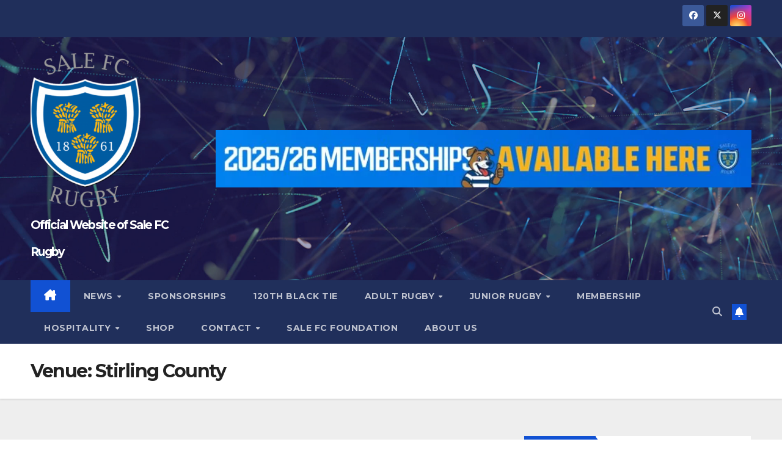

--- FILE ---
content_type: text/html; charset=UTF-8
request_url: https://www.salefc.com/venue/stirling-county
body_size: 18431
content:
<!DOCTYPE html>
<html lang="en-GB">
<head>
<meta charset="UTF-8">
<meta name="viewport" content="width=device-width, initial-scale=1">
<link rel="profile" href="http://gmpg.org/xfn/11">
<meta name='robots' content='index, follow, max-image-preview:large, max-snippet:-1, max-video-preview:-1' />

	<!-- This site is optimized with the Yoast SEO plugin v26.3 - https://yoast.com/wordpress/plugins/seo/ -->
	<title>Stirling County Archives - Official Website of Sale FC Rugby</title>
	<link rel="canonical" href="https://www.salefc.com/venue/stirling-county" />
	<meta property="og:locale" content="en_GB" />
	<meta property="og:type" content="article" />
	<meta property="og:title" content="Stirling County Archives - Official Website of Sale FC Rugby" />
	<meta property="og:url" content="https://www.salefc.com/venue/stirling-county" />
	<meta property="og:site_name" content="Official Website of Sale FC Rugby" />
	<meta name="twitter:card" content="summary_large_image" />
	<meta name="twitter:site" content="@salefc" />
	<script type="application/ld+json" class="yoast-schema-graph">{"@context":"https://schema.org","@graph":[{"@type":"CollectionPage","@id":"https://www.salefc.com/venue/stirling-county","url":"https://www.salefc.com/venue/stirling-county","name":"Stirling County Archives - Official Website of Sale FC Rugby","isPartOf":{"@id":"https://www.salefc.com/#website"},"breadcrumb":{"@id":"https://www.salefc.com/venue/stirling-county#breadcrumb"},"inLanguage":"en-GB"},{"@type":"BreadcrumbList","@id":"https://www.salefc.com/venue/stirling-county#breadcrumb","itemListElement":[{"@type":"ListItem","position":1,"name":"Home","item":"https://www.salefc.com/"},{"@type":"ListItem","position":2,"name":"Stirling County"}]},{"@type":"WebSite","@id":"https://www.salefc.com/#website","url":"https://www.salefc.com/","name":"Sale FC Rugby","description":"","publisher":{"@id":"https://www.salefc.com/#organization"},"potentialAction":[{"@type":"SearchAction","target":{"@type":"EntryPoint","urlTemplate":"https://www.salefc.com/?s={search_term_string}"},"query-input":{"@type":"PropertyValueSpecification","valueRequired":true,"valueName":"search_term_string"}}],"inLanguage":"en-GB"},{"@type":"Organization","@id":"https://www.salefc.com/#organization","name":"Sale FC Rugby","url":"https://www.salefc.com/","logo":{"@type":"ImageObject","inLanguage":"en-GB","@id":"https://www.salefc.com/#/schema/logo/image/","url":"https://i1.wp.com/www.salefc.com/wp-content/uploads/2019/12/cropped-Sale-Fc.png?fit=250%2C373","contentUrl":"https://i1.wp.com/www.salefc.com/wp-content/uploads/2019/12/cropped-Sale-Fc.png?fit=250%2C373","width":250,"height":373,"caption":"Sale FC Rugby"},"image":{"@id":"https://www.salefc.com/#/schema/logo/image/"},"sameAs":["https://www.facebook.com/salefcrugby","https://x.com/salefc","https://www.instagram.com/salefc/","https://www.linkedin.com/company/sale-fc-rugby/?viewAsMember=true"]}]}</script>
	<!-- / Yoast SEO plugin. -->


<link rel='dns-prefetch' href='//www.salefc.com' />
<link rel='dns-prefetch' href='//secure.gravatar.com' />
<link rel='dns-prefetch' href='//stats.wp.com' />
<link rel='dns-prefetch' href='//fonts.googleapis.com' />
<link rel='dns-prefetch' href='//v0.wordpress.com' />
<link rel='dns-prefetch' href='//widgets.wp.com' />
<link rel='dns-prefetch' href='//s0.wp.com' />
<link rel='dns-prefetch' href='//0.gravatar.com' />
<link rel='dns-prefetch' href='//1.gravatar.com' />
<link rel='dns-prefetch' href='//2.gravatar.com' />
<link rel='preconnect' href='//i0.wp.com' />
<link rel='preconnect' href='//c0.wp.com' />
<link rel="alternate" type="application/rss+xml" title="Official Website of Sale FC Rugby &raquo; Feed" href="https://www.salefc.com/feed" />
<link rel="alternate" type="application/rss+xml" title="Official Website of Sale FC Rugby &raquo; Comments Feed" href="https://www.salefc.com/comments/feed" />
<link rel="alternate" type="application/rss+xml" title="Official Website of Sale FC Rugby &raquo; Stirling County Venue Feed" href="https://www.salefc.com/venue/stirling-county/feed" />
<style id='wp-img-auto-sizes-contain-inline-css'>
img:is([sizes=auto i],[sizes^="auto," i]){contain-intrinsic-size:3000px 1500px}
/*# sourceURL=wp-img-auto-sizes-contain-inline-css */
</style>
<style id='wp-emoji-styles-inline-css'>

	img.wp-smiley, img.emoji {
		display: inline !important;
		border: none !important;
		box-shadow: none !important;
		height: 1em !important;
		width: 1em !important;
		margin: 0 0.07em !important;
		vertical-align: -0.1em !important;
		background: none !important;
		padding: 0 !important;
	}
/*# sourceURL=wp-emoji-styles-inline-css */
</style>
<link rel='stylesheet' id='wp-block-library-css' href='https://c0.wp.com/c/6.9/wp-includes/css/dist/block-library/style.min.css' media='all' />
<style id='global-styles-inline-css'>
:root{--wp--preset--aspect-ratio--square: 1;--wp--preset--aspect-ratio--4-3: 4/3;--wp--preset--aspect-ratio--3-4: 3/4;--wp--preset--aspect-ratio--3-2: 3/2;--wp--preset--aspect-ratio--2-3: 2/3;--wp--preset--aspect-ratio--16-9: 16/9;--wp--preset--aspect-ratio--9-16: 9/16;--wp--preset--color--black: #000000;--wp--preset--color--cyan-bluish-gray: #abb8c3;--wp--preset--color--white: #ffffff;--wp--preset--color--pale-pink: #f78da7;--wp--preset--color--vivid-red: #cf2e2e;--wp--preset--color--luminous-vivid-orange: #ff6900;--wp--preset--color--luminous-vivid-amber: #fcb900;--wp--preset--color--light-green-cyan: #7bdcb5;--wp--preset--color--vivid-green-cyan: #00d084;--wp--preset--color--pale-cyan-blue: #8ed1fc;--wp--preset--color--vivid-cyan-blue: #0693e3;--wp--preset--color--vivid-purple: #9b51e0;--wp--preset--gradient--vivid-cyan-blue-to-vivid-purple: linear-gradient(135deg,rgb(6,147,227) 0%,rgb(155,81,224) 100%);--wp--preset--gradient--light-green-cyan-to-vivid-green-cyan: linear-gradient(135deg,rgb(122,220,180) 0%,rgb(0,208,130) 100%);--wp--preset--gradient--luminous-vivid-amber-to-luminous-vivid-orange: linear-gradient(135deg,rgb(252,185,0) 0%,rgb(255,105,0) 100%);--wp--preset--gradient--luminous-vivid-orange-to-vivid-red: linear-gradient(135deg,rgb(255,105,0) 0%,rgb(207,46,46) 100%);--wp--preset--gradient--very-light-gray-to-cyan-bluish-gray: linear-gradient(135deg,rgb(238,238,238) 0%,rgb(169,184,195) 100%);--wp--preset--gradient--cool-to-warm-spectrum: linear-gradient(135deg,rgb(74,234,220) 0%,rgb(151,120,209) 20%,rgb(207,42,186) 40%,rgb(238,44,130) 60%,rgb(251,105,98) 80%,rgb(254,248,76) 100%);--wp--preset--gradient--blush-light-purple: linear-gradient(135deg,rgb(255,206,236) 0%,rgb(152,150,240) 100%);--wp--preset--gradient--blush-bordeaux: linear-gradient(135deg,rgb(254,205,165) 0%,rgb(254,45,45) 50%,rgb(107,0,62) 100%);--wp--preset--gradient--luminous-dusk: linear-gradient(135deg,rgb(255,203,112) 0%,rgb(199,81,192) 50%,rgb(65,88,208) 100%);--wp--preset--gradient--pale-ocean: linear-gradient(135deg,rgb(255,245,203) 0%,rgb(182,227,212) 50%,rgb(51,167,181) 100%);--wp--preset--gradient--electric-grass: linear-gradient(135deg,rgb(202,248,128) 0%,rgb(113,206,126) 100%);--wp--preset--gradient--midnight: linear-gradient(135deg,rgb(2,3,129) 0%,rgb(40,116,252) 100%);--wp--preset--font-size--small: 13px;--wp--preset--font-size--medium: 20px;--wp--preset--font-size--large: 36px;--wp--preset--font-size--x-large: 42px;--wp--preset--spacing--20: 0.44rem;--wp--preset--spacing--30: 0.67rem;--wp--preset--spacing--40: 1rem;--wp--preset--spacing--50: 1.5rem;--wp--preset--spacing--60: 2.25rem;--wp--preset--spacing--70: 3.38rem;--wp--preset--spacing--80: 5.06rem;--wp--preset--shadow--natural: 6px 6px 9px rgba(0, 0, 0, 0.2);--wp--preset--shadow--deep: 12px 12px 50px rgba(0, 0, 0, 0.4);--wp--preset--shadow--sharp: 6px 6px 0px rgba(0, 0, 0, 0.2);--wp--preset--shadow--outlined: 6px 6px 0px -3px rgb(255, 255, 255), 6px 6px rgb(0, 0, 0);--wp--preset--shadow--crisp: 6px 6px 0px rgb(0, 0, 0);}:where(.is-layout-flex){gap: 0.5em;}:where(.is-layout-grid){gap: 0.5em;}body .is-layout-flex{display: flex;}.is-layout-flex{flex-wrap: wrap;align-items: center;}.is-layout-flex > :is(*, div){margin: 0;}body .is-layout-grid{display: grid;}.is-layout-grid > :is(*, div){margin: 0;}:where(.wp-block-columns.is-layout-flex){gap: 2em;}:where(.wp-block-columns.is-layout-grid){gap: 2em;}:where(.wp-block-post-template.is-layout-flex){gap: 1.25em;}:where(.wp-block-post-template.is-layout-grid){gap: 1.25em;}.has-black-color{color: var(--wp--preset--color--black) !important;}.has-cyan-bluish-gray-color{color: var(--wp--preset--color--cyan-bluish-gray) !important;}.has-white-color{color: var(--wp--preset--color--white) !important;}.has-pale-pink-color{color: var(--wp--preset--color--pale-pink) !important;}.has-vivid-red-color{color: var(--wp--preset--color--vivid-red) !important;}.has-luminous-vivid-orange-color{color: var(--wp--preset--color--luminous-vivid-orange) !important;}.has-luminous-vivid-amber-color{color: var(--wp--preset--color--luminous-vivid-amber) !important;}.has-light-green-cyan-color{color: var(--wp--preset--color--light-green-cyan) !important;}.has-vivid-green-cyan-color{color: var(--wp--preset--color--vivid-green-cyan) !important;}.has-pale-cyan-blue-color{color: var(--wp--preset--color--pale-cyan-blue) !important;}.has-vivid-cyan-blue-color{color: var(--wp--preset--color--vivid-cyan-blue) !important;}.has-vivid-purple-color{color: var(--wp--preset--color--vivid-purple) !important;}.has-black-background-color{background-color: var(--wp--preset--color--black) !important;}.has-cyan-bluish-gray-background-color{background-color: var(--wp--preset--color--cyan-bluish-gray) !important;}.has-white-background-color{background-color: var(--wp--preset--color--white) !important;}.has-pale-pink-background-color{background-color: var(--wp--preset--color--pale-pink) !important;}.has-vivid-red-background-color{background-color: var(--wp--preset--color--vivid-red) !important;}.has-luminous-vivid-orange-background-color{background-color: var(--wp--preset--color--luminous-vivid-orange) !important;}.has-luminous-vivid-amber-background-color{background-color: var(--wp--preset--color--luminous-vivid-amber) !important;}.has-light-green-cyan-background-color{background-color: var(--wp--preset--color--light-green-cyan) !important;}.has-vivid-green-cyan-background-color{background-color: var(--wp--preset--color--vivid-green-cyan) !important;}.has-pale-cyan-blue-background-color{background-color: var(--wp--preset--color--pale-cyan-blue) !important;}.has-vivid-cyan-blue-background-color{background-color: var(--wp--preset--color--vivid-cyan-blue) !important;}.has-vivid-purple-background-color{background-color: var(--wp--preset--color--vivid-purple) !important;}.has-black-border-color{border-color: var(--wp--preset--color--black) !important;}.has-cyan-bluish-gray-border-color{border-color: var(--wp--preset--color--cyan-bluish-gray) !important;}.has-white-border-color{border-color: var(--wp--preset--color--white) !important;}.has-pale-pink-border-color{border-color: var(--wp--preset--color--pale-pink) !important;}.has-vivid-red-border-color{border-color: var(--wp--preset--color--vivid-red) !important;}.has-luminous-vivid-orange-border-color{border-color: var(--wp--preset--color--luminous-vivid-orange) !important;}.has-luminous-vivid-amber-border-color{border-color: var(--wp--preset--color--luminous-vivid-amber) !important;}.has-light-green-cyan-border-color{border-color: var(--wp--preset--color--light-green-cyan) !important;}.has-vivid-green-cyan-border-color{border-color: var(--wp--preset--color--vivid-green-cyan) !important;}.has-pale-cyan-blue-border-color{border-color: var(--wp--preset--color--pale-cyan-blue) !important;}.has-vivid-cyan-blue-border-color{border-color: var(--wp--preset--color--vivid-cyan-blue) !important;}.has-vivid-purple-border-color{border-color: var(--wp--preset--color--vivid-purple) !important;}.has-vivid-cyan-blue-to-vivid-purple-gradient-background{background: var(--wp--preset--gradient--vivid-cyan-blue-to-vivid-purple) !important;}.has-light-green-cyan-to-vivid-green-cyan-gradient-background{background: var(--wp--preset--gradient--light-green-cyan-to-vivid-green-cyan) !important;}.has-luminous-vivid-amber-to-luminous-vivid-orange-gradient-background{background: var(--wp--preset--gradient--luminous-vivid-amber-to-luminous-vivid-orange) !important;}.has-luminous-vivid-orange-to-vivid-red-gradient-background{background: var(--wp--preset--gradient--luminous-vivid-orange-to-vivid-red) !important;}.has-very-light-gray-to-cyan-bluish-gray-gradient-background{background: var(--wp--preset--gradient--very-light-gray-to-cyan-bluish-gray) !important;}.has-cool-to-warm-spectrum-gradient-background{background: var(--wp--preset--gradient--cool-to-warm-spectrum) !important;}.has-blush-light-purple-gradient-background{background: var(--wp--preset--gradient--blush-light-purple) !important;}.has-blush-bordeaux-gradient-background{background: var(--wp--preset--gradient--blush-bordeaux) !important;}.has-luminous-dusk-gradient-background{background: var(--wp--preset--gradient--luminous-dusk) !important;}.has-pale-ocean-gradient-background{background: var(--wp--preset--gradient--pale-ocean) !important;}.has-electric-grass-gradient-background{background: var(--wp--preset--gradient--electric-grass) !important;}.has-midnight-gradient-background{background: var(--wp--preset--gradient--midnight) !important;}.has-small-font-size{font-size: var(--wp--preset--font-size--small) !important;}.has-medium-font-size{font-size: var(--wp--preset--font-size--medium) !important;}.has-large-font-size{font-size: var(--wp--preset--font-size--large) !important;}.has-x-large-font-size{font-size: var(--wp--preset--font-size--x-large) !important;}
/*# sourceURL=global-styles-inline-css */
</style>

<style id='classic-theme-styles-inline-css'>
/*! This file is auto-generated */
.wp-block-button__link{color:#fff;background-color:#32373c;border-radius:9999px;box-shadow:none;text-decoration:none;padding:calc(.667em + 2px) calc(1.333em + 2px);font-size:1.125em}.wp-block-file__button{background:#32373c;color:#fff;text-decoration:none}
/*# sourceURL=/wp-includes/css/classic-themes.min.css */
</style>
<link rel='stylesheet' id='inf-font-awesome-css' href='https://www.salefc.com/wp-content/plugins/blog-designer-pack/assets/css/font-awesome.min.css?ver=4.0.6' media='all' />
<link rel='stylesheet' id='owl-carousel-css' href='https://www.salefc.com/wp-content/plugins/blog-designer-pack/assets/css/owl.carousel.min.css?ver=4.0.6' media='all' />
<link rel='stylesheet' id='bdpp-public-style-css' href='https://www.salefc.com/wp-content/plugins/blog-designer-pack/assets/css/bdpp-public.min.css?ver=4.0.6' media='all' />
<link rel='stylesheet' id='dashicons-css' href='https://c0.wp.com/c/6.9/wp-includes/css/dashicons.min.css' media='all' />
<link rel='stylesheet' id='sportspress-general-css' href='//www.salefc.com/wp-content/plugins/sportspress-pro/includes/sportspress/assets/css/sportspress.css?ver=2.7.21' media='all' />
<link rel='stylesheet' id='sportspress-icons-css' href='//www.salefc.com/wp-content/plugins/sportspress-pro/includes/sportspress/assets/css/icons.css?ver=2.7' media='all' />
<link rel='stylesheet' id='sportspress-event-statistics-css' href='//www.salefc.com/wp-content/plugins/sportspress-pro/includes/sportspress-match-stats/css/sportspress-match-stats.css?ver=2.2' media='all' />
<link rel='stylesheet' id='sportspress-results-matrix-css' href='//www.salefc.com/wp-content/plugins/sportspress-pro/includes/sportspress-results-matrix/css/sportspress-results-matrix.css?ver=2.6.9' media='all' />
<link rel='stylesheet' id='sportspress-sponsors-css' href='//www.salefc.com/wp-content/plugins/sportspress-pro/includes/sportspress-sponsors/css/sportspress-sponsors.css?ver=2.6.15' media='all' />
<link rel='stylesheet' id='sportspress-timelines-css' href='//www.salefc.com/wp-content/plugins/sportspress-pro/includes/sportspress-timelines/css/sportspress-timelines.css?ver=2.6' media='all' />
<link rel='stylesheet' id='sportspress-tournaments-css' href='//www.salefc.com/wp-content/plugins/sportspress-pro/includes/sportspress-tournaments/css/sportspress-tournaments.css?ver=2.6.21' media='all' />
<link rel='stylesheet' id='sportspress-tournaments-ltr-css' href='//www.salefc.com/wp-content/plugins/sportspress-pro/includes/sportspress-tournaments/css/sportspress-tournaments-ltr.css?ver=2.6.21' media='all' />
<link rel='stylesheet' id='jquery-bracket-css' href='//www.salefc.com/wp-content/plugins/sportspress-pro/includes/sportspress-tournaments/css/jquery.bracket.min.css?ver=0.11.0' media='all' />
<link rel='stylesheet' id='sportspress-twitter-css' href='//www.salefc.com/wp-content/plugins/sportspress-pro/includes/sportspress-twitter/css/sportspress-twitter.css?ver=2.1.2' media='all' />
<link rel='stylesheet' id='sportspress-user-scores-css' href='//www.salefc.com/wp-content/plugins/sportspress-pro/includes/sportspress-user-scores/css/sportspress-user-scores.css?ver=2.3' media='all' />
<link rel='stylesheet' id='sportspress-roboto-css' href='//fonts.googleapis.com/css?family=Roboto%3A400%2C500&#038;subset=cyrillic%2Ccyrillic-ext%2Cgreek%2Cgreek-ext%2Clatin-ext%2Cvietnamese&#038;ver=2.7' media='all' />
<link rel='stylesheet' id='sportspress-style-css' href='//www.salefc.com/wp-content/plugins/sportspress-pro/includes/sportspress/assets/css/sportspress-style.css?ver=2.7' media='all' />
<link rel='stylesheet' id='sportspress-style-ltr-css' href='//www.salefc.com/wp-content/plugins/sportspress-pro/includes/sportspress/assets/css/sportspress-style-ltr.css?ver=2.7' media='all' />
<link rel='stylesheet' id='newsup-fonts-css' href='//fonts.googleapis.com/css?family=Montserrat%3A400%2C500%2C700%2C800%7CWork%2BSans%3A300%2C400%2C500%2C600%2C700%2C800%2C900%26display%3Dswap&#038;subset=latin%2Clatin-ext' media='all' />
<link rel='stylesheet' id='bootstrap-css' href='https://www.salefc.com/wp-content/themes/newsup/css/bootstrap.css?ver=6.9' media='all' />
<link rel='stylesheet' id='newsup-style-css' href='https://www.salefc.com/wp-content/themes/newsup/style.css?ver=6.9' media='all' />
<style id='newsup-style-inline-css'>
.byline { clip: rect(1px, 1px, 1px, 1px); height: 1px; position: absolute; overflow: hidden; width: 1px; }
/*# sourceURL=newsup-style-inline-css */
</style>
<link rel='stylesheet' id='newsup-default-css' href='https://www.salefc.com/wp-content/themes/newsup/css/colors/default.css?ver=6.9' media='all' />
<link rel='stylesheet' id='font-awesome-5-all-css' href='https://www.salefc.com/wp-content/themes/newsup/css/font-awesome/css/all.min.css?ver=6.9' media='all' />
<link rel='stylesheet' id='font-awesome-4-shim-css' href='https://www.salefc.com/wp-content/themes/newsup/css/font-awesome/css/v4-shims.min.css?ver=6.9' media='all' />
<link rel='stylesheet' id='smartmenus-css' href='https://www.salefc.com/wp-content/themes/newsup/css/jquery.smartmenus.bootstrap.css?ver=6.9' media='all' />
<link rel='stylesheet' id='newsup-custom-css-css' href='https://www.salefc.com/wp-content/themes/newsup/inc/ansar/customize/css/customizer.css?ver=1.0' media='all' />
<link rel='stylesheet' id='jetpack_likes-css' href='https://c0.wp.com/p/jetpack/15.2/modules/likes/style.css' media='all' />
<link rel='stylesheet' id='tablepress-default-css' href='https://www.salefc.com/wp-content/tablepress-combined.min.css?ver=14' media='all' />
<link rel='stylesheet' id='__EPYT__style-css' href='https://www.salefc.com/wp-content/plugins/youtube-embed-plus/styles/ytprefs.min.css?ver=14.2.3' media='all' />
<style id='__EPYT__style-inline-css'>

                .epyt-gallery-thumb {
                        width: 25%;
                }
                
                         @media (min-width:0px) and (max-width: 767px) {
                            .epyt-gallery-rowbreak {
                                display: none;
                            }
                            .epyt-gallery-allthumbs[class*="epyt-cols"] .epyt-gallery-thumb {
                                width: 100% !important;
                            }
                          }
/*# sourceURL=__EPYT__style-inline-css */
</style>
<style type="text/css"> /* SportsPress Frontend CSS */ .sp-event-calendar tbody td a,.sp-event-calendar tbody td a:hover{background: none;}.sp-data-table th,.sp-calendar th,.sp-data-table tfoot,.sp-calendar tfoot,.sp-button,.sp-heading{background:#005b9f !important}.sp-calendar tbody a{color:#005b9f !important}.sp-data-table tbody,.sp-calendar tbody{background: #005b9f !important}.sp-data-table tbody,.sp-calendar tbody{color: #ffffff !important}.sp-data-table th,.sp-data-table th a,.sp-data-table tfoot,.sp-data-table tfoot a,.sp-calendar th,.sp-calendar th a,.sp-calendar tfoot,.sp-calendar tfoot a,.sp-button,.sp-heading{color: #260101 !important}.sp-data-table tbody a,.sp-data-table tbody a:hover,.sp-calendar tbody a:focus{color: #ffffff !important}.sp-highlight,.sp-calendar td#today{background: #1e79bd !important}.sp-statistic-bar{background:#005b9f}.sp-statistic-bar-fill{background:#ffffff}.sp-tournament-bracket .sp-event{border-color:#1e79bd !important}.sp-tournament-bracket .sp-team .sp-team-name:before{border-left-color:#1e79bd !important}.sp-tournament-bracket .sp-event .sp-event-main, .sp-tournament-bracket .sp-team .sp-team-name{color:#ffffff !important}.sp-tournament-bracket .sp-team .sp-team-name.sp-heading{color:#260101 !important}.sp-data-table th,.sp-template-countdown .sp-event-venue,.sp-template-countdown .sp-event-league,.sp-template-gallery .gallery-caption{background:#005b9f !important}.sp-data-table th,.sp-template-countdown .sp-event-venue,.sp-template-countdown .sp-event-league,.sp-template-gallery .gallery-caption{border-color:#004185 !important}.sp-table-caption,.sp-data-table,.sp-data-table tfoot,.sp-template .sp-view-all-link,.sp-template-gallery .sp-gallery-group-name,.sp-template-gallery .sp-gallery-wrapper,.sp-template-countdown .sp-event-name,.sp-countdown time,.sp-template-details dl,.sp-event-statistics .sp-statistic-bar,.sp-tournament-bracket .sp-team-name,.sp-profile-selector{background:#005b9f !important}.sp-table-caption,.sp-data-table,.sp-data-table td,.sp-template .sp-view-all-link,.sp-template-gallery .sp-gallery-group-name,.sp-template-gallery .sp-gallery-wrapper,.sp-template-countdown .sp-event-name,.sp-countdown time,.sp-countdown span,.sp-template-details dl,.sp-event-statistics .sp-statistic-bar,.sp-tournament-bracket thead th,.sp-tournament-bracket .sp-team-name,.sp-tournament-bracket .sp-event,.sp-profile-selector{border-color:#004185 !important}.sp-tournament-bracket .sp-team .sp-team-name:before{border-left-color:#004185 !important;border-right-color:#004185 !important}.sp-data-table .sp-highlight,.sp-data-table .highlighted td,.sp-template-scoreboard td:hover{background:#005599 !important}.sp-template *,.sp-data-table *,.sp-table-caption,.sp-data-table tfoot a:hover,.sp-template .sp-view-all-link a:hover,.sp-template-gallery .sp-gallery-group-name,.sp-template-details dd,.sp-template-event-logos .sp-team-result,.sp-template-event-blocks .sp-event-results,.sp-template-scoreboard a,.sp-template-scoreboard a:hover,.sp-tournament-bracket,.sp-tournament-bracket .sp-event .sp-event-title:hover,.sp-tournament-bracket .sp-event .sp-event-title:hover *{color:#ffffff !important}.sp-template .sp-view-all-link a,.sp-countdown span small,.sp-template-event-calendar tfoot a,.sp-template-event-blocks .sp-event-date,.sp-template-details dt,.sp-template-scoreboard .sp-scoreboard-date,.sp-tournament-bracket th,.sp-tournament-bracket .sp-event .sp-event-title,.sp-template-scoreboard .sp-scoreboard-date,.sp-tournament-bracket .sp-event .sp-event-title *{color:rgba(255,255,255,0.5) !important}.sp-data-table th,.sp-template-countdown .sp-event-venue,.sp-template-countdown .sp-event-league,.sp-template-gallery .gallery-item a,.sp-template-gallery .gallery-caption,.sp-template-scoreboard .sp-scoreboard-nav,.sp-tournament-bracket .sp-team-name:hover,.sp-tournament-bracket thead th,.sp-tournament-bracket .sp-heading{color:#260101 !important}.sp-template a,.sp-data-table a,.sp-tab-menu-item-active a, .sp-tab-menu-item-active a:hover,.sp-template .sp-message{color:#ffffff !important}.sp-template-gallery .gallery-caption strong,.sp-tournament-bracket .sp-team-name:hover,.sp-template-scoreboard .sp-scoreboard-nav,.sp-tournament-bracket .sp-heading{background:#ffffff !important}.sp-tournament-bracket .sp-team-name:hover,.sp-tournament-bracket .sp-heading,.sp-tab-menu-item-active a, .sp-tab-menu-item-active a:hover,.sp-template .sp-message{border-color:#ffffff !important}</style><script src="https://c0.wp.com/c/6.9/wp-includes/js/jquery/jquery.min.js" id="jquery-core-js"></script>
<script src="https://c0.wp.com/c/6.9/wp-includes/js/jquery/jquery-migrate.min.js" id="jquery-migrate-js"></script>
<script src="https://www.salefc.com/wp-content/plugins/sportspress-pro/includes/sportspress-facebook/js/sportspress-facebook-sdk.js?ver=2.11" id="sportspress-facebook-sdk-js"></script>
<script src="https://www.salefc.com/wp-content/plugins/sportspress-pro/includes/sportspress-tournaments/js/jquery.bracket.min.js?ver=0.11.0" id="jquery-bracket-js"></script>
<script src="https://www.salefc.com/wp-content/themes/newsup/js/navigation.js?ver=6.9" id="newsup-navigation-js"></script>
<script src="https://www.salefc.com/wp-content/themes/newsup/js/bootstrap.js?ver=6.9" id="bootstrap-js"></script>
<script src="https://www.salefc.com/wp-content/themes/newsup/js/owl.carousel.min.js?ver=6.9" id="owl-carousel-min-js"></script>
<script src="https://www.salefc.com/wp-content/themes/newsup/js/jquery.smartmenus.js?ver=6.9" id="smartmenus-js-js"></script>
<script src="https://www.salefc.com/wp-content/themes/newsup/js/jquery.smartmenus.bootstrap.js?ver=6.9" id="bootstrap-smartmenus-js-js"></script>
<script src="https://www.salefc.com/wp-content/themes/newsup/js/jquery.marquee.js?ver=6.9" id="newsup-marquee-js-js"></script>
<script src="https://www.salefc.com/wp-content/themes/newsup/js/main.js?ver=6.9" id="newsup-main-js-js"></script>
<script id="__ytprefs__-js-extra">
var _EPYT_ = {"ajaxurl":"https://www.salefc.com/wp-admin/admin-ajax.php","security":"e7413cf395","gallery_scrolloffset":"20","eppathtoscripts":"https://www.salefc.com/wp-content/plugins/youtube-embed-plus/scripts/","eppath":"https://www.salefc.com/wp-content/plugins/youtube-embed-plus/","epresponsiveselector":"[\"iframe.__youtube_prefs__\",\"iframe[src*='youtube.com']\",\"iframe[src*='youtube-nocookie.com']\",\"iframe[data-ep-src*='youtube.com']\",\"iframe[data-ep-src*='youtube-nocookie.com']\",\"iframe[data-ep-gallerysrc*='youtube.com']\"]","epdovol":"1","version":"14.2.3","evselector":"iframe.__youtube_prefs__[src], iframe[src*=\"youtube.com/embed/\"], iframe[src*=\"youtube-nocookie.com/embed/\"]","ajax_compat":"","maxres_facade":"eager","ytapi_load":"light","pause_others":"","stopMobileBuffer":"1","facade_mode":"","not_live_on_channel":""};
//# sourceURL=__ytprefs__-js-extra
</script>
<script src="https://www.salefc.com/wp-content/plugins/youtube-embed-plus/scripts/ytprefs.min.js?ver=14.2.3" id="__ytprefs__-js"></script>
<link rel="https://api.w.org/" href="https://www.salefc.com/wp-json/" /><link rel="alternate" title="JSON" type="application/json" href="https://www.salefc.com/wp-json/wp/v2/venues/319" /><link rel="EditURI" type="application/rsd+xml" title="RSD" href="https://www.salefc.com/xmlrpc.php?rsd" />
<meta name="generator" content="WordPress 6.9" />
<meta name="generator" content="SportsPress 2.7.21" />
<meta name="generator" content="SportsPress Pro 2.7.21" />
	<style>img#wpstats{display:none}</style>
		<!-- Analytics by WP Statistics - https://wp-statistics.com -->
 
<style type="text/css" id="custom-background-css">
    .wrapper { background-color: #eee; }
</style>
<meta name="generator" content="Elementor 3.32.5; features: e_font_icon_svg, additional_custom_breakpoints; settings: css_print_method-external, google_font-enabled, font_display-swap">
			<style>
				.e-con.e-parent:nth-of-type(n+4):not(.e-lazyloaded):not(.e-no-lazyload),
				.e-con.e-parent:nth-of-type(n+4):not(.e-lazyloaded):not(.e-no-lazyload) * {
					background-image: none !important;
				}
				@media screen and (max-height: 1024px) {
					.e-con.e-parent:nth-of-type(n+3):not(.e-lazyloaded):not(.e-no-lazyload),
					.e-con.e-parent:nth-of-type(n+3):not(.e-lazyloaded):not(.e-no-lazyload) * {
						background-image: none !important;
					}
				}
				@media screen and (max-height: 640px) {
					.e-con.e-parent:nth-of-type(n+2):not(.e-lazyloaded):not(.e-no-lazyload),
					.e-con.e-parent:nth-of-type(n+2):not(.e-lazyloaded):not(.e-no-lazyload) * {
						background-image: none !important;
					}
				}
			</style>
			    <style type="text/css">
            body .site-title a,
        body .site-description {
            color: #fff;
        }

        .site-branding-text .site-title a {
                font-size: 19px;
            }

            @media only screen and (max-width: 640px) {
                .site-branding-text .site-title a {
                    font-size: 40px;

                }
            }

            @media only screen and (max-width: 375px) {
                .site-branding-text .site-title a {
                    font-size: 32px;

                }
            }

        </style>
    <link rel="icon" href="https://i0.wp.com/www.salefc.com/wp-content/uploads/2016/05/cropped-salefc_logo_web.jpg?fit=32%2C32&#038;ssl=1" sizes="32x32" />
<link rel="icon" href="https://i0.wp.com/www.salefc.com/wp-content/uploads/2016/05/cropped-salefc_logo_web.jpg?fit=192%2C192&#038;ssl=1" sizes="192x192" />
<link rel="apple-touch-icon" href="https://i0.wp.com/www.salefc.com/wp-content/uploads/2016/05/cropped-salefc_logo_web.jpg?fit=180%2C180&#038;ssl=1" />
<meta name="msapplication-TileImage" content="https://i0.wp.com/www.salefc.com/wp-content/uploads/2016/05/cropped-salefc_logo_web.jpg?fit=270%2C270&#038;ssl=1" />
</head>
<body class="archive tax-sp_venue term-stirling-county term-319 wp-custom-logo wp-embed-responsive wp-theme-newsup hfeed ta-hide-date-author-in-list author-hidden elementor-default elementor-kit-18622" >
<div id="page" class="site">
<a class="skip-link screen-reader-text" href="#content">
Skip to content</a>
  <div class="wrapper" id="custom-background-css">
    <header class="mg-headwidget">
      <!--==================== TOP BAR ====================-->
      <div class="mg-head-detail hidden-xs">
    <div class="container-fluid">
        <div class="row align-items-center">
            <div class="col-md-6 col-xs-12">
                <ul class="info-left">
                                    </ul>
            </div>
            <div class="col-md-6 col-xs-12">
                <ul class="mg-social info-right">
                            <li>
            <a  target="_blank"  href="https://www.facebook.com/share/e9kKQ1iN4FUAtvK8/?mibextid=LQQJ4d">
                <span class="icon-soci facebook">
                    <i class="fab fa-facebook"></i>
                </span> 
            </a>
        </li>
                <li>
            <a target="_blank" href="https://x.com/salefc?s=11&#038;t=q0yoZveelwbh4TxrA8q54g">
                <span class="icon-soci x-twitter">
                    <i class="fa-brands fa-x-twitter"></i>
                </span>
            </a>
        </li>
                <li>
            <a target="_blank"  href="https://www.instagram.com/salefc?igsh=MXIzbzg4dW1pdGRvYQ==">
                <span class="icon-soci instagram">
                    <i class="fab fa-instagram"></i>
                </span>
            </a>
        </li>
                        </ul>
            </div>
        </div>
    </div>
</div>
      <div class="clearfix"></div>

      
      <div class="mg-nav-widget-area-back" style='background-image: url("https://www.salefc.com/wp-content/themes/newsup/images/head-back.jpg" );'>
                <div class="overlay">
          <div class="inner"  style="background-color:rgba(34,41,96,0.4);" > 
              <div class="container-fluid">
                  <div class="mg-nav-widget-area">
                    <div class="row align-items-center">
                      <div class="col-md-3 text-center-xs">
                        <div class="navbar-header">
                          <div class="site-logo">
                            <a href="https://www.salefc.com/" class="navbar-brand" rel="home"><img width="180" height="255" src="https://i0.wp.com/www.salefc.com/wp-content/uploads/2025/11/cropped-SFC-Logo-Test-e1762815670176.png?fit=180%2C255&amp;ssl=1" class="custom-logo" alt="Sale FC Logo" decoding="async" srcset="https://i0.wp.com/www.salefc.com/wp-content/uploads/2025/11/cropped-SFC-Logo-Test-e1762815670176.png?w=180&amp;ssl=1 180w, https://i0.wp.com/www.salefc.com/wp-content/uploads/2025/11/cropped-SFC-Logo-Test-e1762815670176.png?resize=90%2C128&amp;ssl=1 90w, https://i0.wp.com/www.salefc.com/wp-content/uploads/2025/11/cropped-SFC-Logo-Test-e1762815670176.png?resize=23%2C32&amp;ssl=1 23w" sizes="(max-width: 180px) 100vw, 180px" data-attachment-id="28314" data-permalink="https://www.salefc.com/sfc-logo-test/sfc-logo-test-2" data-orig-file="https://i0.wp.com/www.salefc.com/wp-content/uploads/2025/11/cropped-SFC-Logo-Test-e1762815670176.png?fit=180%2C255&amp;ssl=1" data-orig-size="180,255" data-comments-opened="0" data-image-meta="{&quot;aperture&quot;:&quot;0&quot;,&quot;credit&quot;:&quot;&quot;,&quot;camera&quot;:&quot;&quot;,&quot;caption&quot;:&quot;&quot;,&quot;created_timestamp&quot;:&quot;0&quot;,&quot;copyright&quot;:&quot;&quot;,&quot;focal_length&quot;:&quot;0&quot;,&quot;iso&quot;:&quot;0&quot;,&quot;shutter_speed&quot;:&quot;0&quot;,&quot;title&quot;:&quot;&quot;,&quot;orientation&quot;:&quot;0&quot;}" data-image-title="SFC Logo Test" data-image-description="&lt;p&gt;https://www.salefc.com/wp-content/uploads/2025/11/cropped-SFC-Logo-Test-e1762815670176.png&lt;/p&gt;
" data-image-caption="&lt;p&gt;Sale FC Logo&lt;/p&gt;
" data-medium-file="https://i0.wp.com/www.salefc.com/wp-content/uploads/2025/11/cropped-SFC-Logo-Test-e1762815670176.png?fit=180%2C255&amp;ssl=1" data-large-file="https://i0.wp.com/www.salefc.com/wp-content/uploads/2025/11/cropped-SFC-Logo-Test-e1762815670176.png?fit=180%2C255&amp;ssl=1" /></a>                          </div>
                          <div class="site-branding-text ">
                                                            <p class="site-title"> <a href="https://www.salefc.com/" rel="home">Official Website of Sale FC Rugby</a></p>
                                                            <p class="site-description"></p>
                          </div>    
                        </div>
                      </div>
                                              <div class="col-md-9">                 <div class="header-ads">
                    <a class="pull-right" https://fixr.co/event/202526-memberships-tickets-274136641 href="https://fixr.co/event/202526-memberships-tickets-274136641"
                        target="_blank"  >
                        <img fetchpriority="high" width="930" height="100" src="https://i0.wp.com/www.salefc.com/wp-content/uploads/2025/07/cropped-IMG_6377.jpg?fit=930%2C100&amp;ssl=1" class="attachment-full size-full" alt="" decoding="async" srcset="https://i0.wp.com/www.salefc.com/wp-content/uploads/2025/07/cropped-IMG_6377.jpg?w=930&amp;ssl=1 930w, https://i0.wp.com/www.salefc.com/wp-content/uploads/2025/07/cropped-IMG_6377.jpg?resize=300%2C32&amp;ssl=1 300w, https://i0.wp.com/www.salefc.com/wp-content/uploads/2025/07/cropped-IMG_6377.jpg?resize=768%2C83&amp;ssl=1 768w, https://i0.wp.com/www.salefc.com/wp-content/uploads/2025/07/cropped-IMG_6377.jpg?resize=128%2C14&amp;ssl=1 128w, https://i0.wp.com/www.salefc.com/wp-content/uploads/2025/07/cropped-IMG_6377.jpg?resize=32%2C3&amp;ssl=1 32w" sizes="(max-width: 930px) 100vw, 930px" data-attachment-id="21121" data-permalink="https://www.salefc.com/img_6377/membership-banner" data-orig-file="https://i0.wp.com/www.salefc.com/wp-content/uploads/2025/07/cropped-IMG_6377.jpg?fit=930%2C100&amp;ssl=1" data-orig-size="930,100" data-comments-opened="0" data-image-meta="{&quot;aperture&quot;:&quot;0&quot;,&quot;credit&quot;:&quot;&quot;,&quot;camera&quot;:&quot;&quot;,&quot;caption&quot;:&quot;&quot;,&quot;created_timestamp&quot;:&quot;0&quot;,&quot;copyright&quot;:&quot;&quot;,&quot;focal_length&quot;:&quot;0&quot;,&quot;iso&quot;:&quot;0&quot;,&quot;shutter_speed&quot;:&quot;0&quot;,&quot;title&quot;:&quot;&quot;,&quot;orientation&quot;:&quot;0&quot;}" data-image-title="membership banner" data-image-description="&lt;p&gt;https://fixr.co/event/202526-memberships-tickets-274136641&lt;/p&gt;
" data-image-caption="" data-medium-file="https://i0.wp.com/www.salefc.com/wp-content/uploads/2025/07/cropped-IMG_6377.jpg?fit=300%2C32&amp;ssl=1" data-large-file="https://i0.wp.com/www.salefc.com/wp-content/uploads/2025/07/cropped-IMG_6377.jpg?fit=640%2C69&amp;ssl=1" />                    </a>
                </div>
            </div>
            <!-- Trending line END -->
                                </div>
                  </div>
              </div>
          </div>
        </div>
      </div>
    <div class="mg-menu-full">
      <nav class="navbar navbar-expand-lg navbar-wp">
        <div class="container-fluid">
          <!-- Right nav -->
          <div class="m-header align-items-center">
                            <a class="mobilehomebtn" href="https://www.salefc.com"><span class="fa-solid fa-house-chimney"></span></a>
              <!-- navbar-toggle -->
              <button class="navbar-toggler mx-auto" type="button" data-toggle="collapse" data-target="#navbar-wp" aria-controls="navbarSupportedContent" aria-expanded="false" aria-label="Toggle navigation">
                <span class="burger">
                  <span class="burger-line"></span>
                  <span class="burger-line"></span>
                  <span class="burger-line"></span>
                </span>
              </button>
              <!-- /navbar-toggle -->
                          <div class="dropdown show mg-search-box pr-2">
                <a class="dropdown-toggle msearch ml-auto" href="#" role="button" id="dropdownMenuLink" data-toggle="dropdown" aria-haspopup="true" aria-expanded="false">
                <i class="fas fa-search"></i>
                </a> 
                <div class="dropdown-menu searchinner" aria-labelledby="dropdownMenuLink">
                    <form role="search" method="get" id="searchform" action="https://www.salefc.com/">
  <div class="input-group">
    <input type="search" class="form-control" placeholder="Search" value="" name="s" />
    <span class="input-group-btn btn-default">
    <button type="submit" class="btn"> <i class="fas fa-search"></i> </button>
    </span> </div>
</form>                </div>
            </div>
                  <a href="#" target="_blank" class="btn-bell btn-theme mx-2"><i class="fa fa-bell"></i></a>
                      
          </div>
          <!-- /Right nav --> 
          <div class="collapse navbar-collapse" id="navbar-wp">
            <div class="d-md-block">
              <ul id="menu-september-2024" class="nav navbar-nav mr-auto "><li class="active home"><a class="homebtn" href="https://www.salefc.com"><span class='fa-solid fa-house-chimney'></span></a></li><li id="menu-item-1814" class="menu-item menu-item-type-custom menu-item-object-custom menu-item-has-children menu-item-1814 dropdown"><a class="nav-link" title="News" href="http://s628317216.websitehome.co.uk/" data-toggle="dropdown" class="dropdown-toggle">News </a>
<ul role="menu" class=" dropdown-menu">
	<li id="menu-item-15499" class="menu-item menu-item-type-post_type menu-item-object-page menu-item-15499"><a class="dropdown-item" title="Blog" href="https://www.salefc.com/salefc_blog">Blog</a></li>
	<li id="menu-item-14089" class="menu-item menu-item-type-custom menu-item-object-custom menu-item-14089"><a class="dropdown-item" title="Past Newsletters" target="_blank" href="https://us18.campaign-archive.com/home/?u=d73d6d941ec348ecfe421661e&#038;id=557f058557">Past Newsletters</a></li>
	<li id="menu-item-1805" class="menu-item menu-item-type-post_type menu-item-object-page menu-item-has-children menu-item-1805 dropdown"><a class="dropdown-item" title="Policies" href="https://www.salefc.com/club/policies">Policies</a>
	<ul role="menu" class=" dropdown-menu">
		<li id="menu-item-16723" class="menu-item menu-item-type-post_type menu-item-object-page menu-item-16723"><a class="dropdown-item" title="Ground Safety Policy" href="https://www.salefc.com/ground-safety-policy">Ground Safety Policy</a></li>
		<li id="menu-item-6017" class="menu-item menu-item-type-post_type menu-item-object-page menu-item-privacy-policy menu-item-6017"><a class="dropdown-item" title="Privacy Policy" href="https://www.salefc.com/privacy-policy">Privacy Policy</a></li>
		<li id="menu-item-6035" class="menu-item menu-item-type-post_type menu-item-object-page menu-item-6035"><a class="dropdown-item" title="Anti-Doping Policy" href="https://www.salefc.com/anti-doping-policy">Anti-Doping Policy</a></li>
		<li id="menu-item-6018" class="menu-item menu-item-type-post_type menu-item-object-page menu-item-6018"><a class="dropdown-item" title="Social Media Policy" href="https://www.salefc.com/social-media-policy">Social Media Policy</a></li>
		<li id="menu-item-6028" class="menu-item menu-item-type-post_type menu-item-object-page menu-item-6028"><a class="dropdown-item" title="Sale FC Conduct Policies" href="https://www.salefc.com/good-coach-guide">Sale FC Conduct Policies</a></li>
		<li id="menu-item-6050" class="menu-item menu-item-type-post_type menu-item-object-page menu-item-6050"><a class="dropdown-item" title="Referee Expenses Form" href="https://www.salefc.com/referee-expenses-form">Referee Expenses Form</a></li>
		<li id="menu-item-6052" class="menu-item menu-item-type-post_type menu-item-object-page menu-item-6052"><a class="dropdown-item" title="Consent Forms" href="https://www.salefc.com/consent-forms">Consent Forms</a></li>
	</ul>
</li>
</ul>
</li>
<li id="menu-item-18565" class="menu-item menu-item-type-post_type menu-item-object-page menu-item-18565"><a class="nav-link" title="Sponsorships" href="https://www.salefc.com/sponsorships">Sponsorships</a></li>
<li id="menu-item-29242" class="menu-item menu-item-type-post_type menu-item-object-page menu-item-29242"><a class="nav-link" title="120th Black Tie" href="https://www.salefc.com/120th-anniversary">120th Black Tie</a></li>
<li id="menu-item-17267" class="menu-item menu-item-type-post_type menu-item-object-page menu-item-has-children menu-item-17267 dropdown"><a class="nav-link" title="Adult Rugby" href="https://www.salefc.com/adult-rugby" data-toggle="dropdown" class="dropdown-toggle">Adult Rugby </a>
<ul role="menu" class=" dropdown-menu">
	<li id="menu-item-16241" class="menu-item menu-item-type-post_type menu-item-object-page menu-item-has-children menu-item-16241 dropdown"><a class="dropdown-item" title="1st Team" href="https://www.salefc.com/senior-rugby/1st-xv">1st Team</a>
	<ul role="menu" class=" dropdown-menu">
		<li id="menu-item-20677" class="menu-item menu-item-type-post_type menu-item-object-page menu-item-20677"><a class="dropdown-item" title="Fixtures 2025-2026" href="https://www.salefc.com/fixtures-2025-2026">Fixtures 2025-2026</a></li>
		<li id="menu-item-22223" class="menu-item menu-item-type-post_type menu-item-object-page menu-item-22223"><a class="dropdown-item" title="Match Day Programmes 2025/2026" href="https://www.salefc.com/match-day-programmes-2025-2026">Match Day Programmes 2025/2026</a></li>
		<li id="menu-item-18834" class="menu-item menu-item-type-custom menu-item-object-custom menu-item-18834"><a class="dropdown-item" title="National League One Table" href="https://www.englandrugby.com/fixtures-and-results/search-results?team=18571#tables">National League One Table</a></li>
		<li id="menu-item-18825" class="menu-item menu-item-type-post_type menu-item-object-page menu-item-has-children menu-item-18825 dropdown"><a class="dropdown-item" title="Previous Seasons" href="https://www.salefc.com/previous-seasons">Previous Seasons</a>
		<ul role="menu" class=" dropdown-menu">
			<li id="menu-item-18821" class="menu-item menu-item-type-post_type menu-item-object-page menu-item-18821"><a class="dropdown-item" title="Results 2024-2025" href="https://www.salefc.com/fixtures-2024-2025">Results 2024-2025</a></li>
			<li id="menu-item-18265" class="menu-item menu-item-type-post_type menu-item-object-page menu-item-18265"><a class="dropdown-item" title="Results 2023-24" href="https://www.salefc.com/results-2023-2024-season">Results 2023-24</a></li>
			<li id="menu-item-13749" class="menu-item menu-item-type-post_type menu-item-object-page menu-item-13749"><a class="dropdown-item" title="Results 2021-22" href="https://www.salefc.com/fixtures-2021-2022">Results 2021-22</a></li>
			<li id="menu-item-12962" class="menu-item menu-item-type-post_type menu-item-object-page menu-item-12962"><a class="dropdown-item" title="Results 2019-20" href="https://www.salefc.com/results-2019-20">Results 2019-20</a></li>
			<li id="menu-item-6426" class="menu-item menu-item-type-post_type menu-item-object-page menu-item-6426"><a class="dropdown-item" title="Results 2018-19" href="https://www.salefc.com/national-1-fixtures-2018-19">Results 2018-19</a></li>
		</ul>
</li>
	</ul>
</li>
	<li id="menu-item-7617" class="menu-item menu-item-type-post_type menu-item-object-page menu-item-has-children menu-item-7617 dropdown"><a class="dropdown-item" title="Sale FC 1861" href="https://www.salefc.com/sale-fc-1861">Sale FC 1861</a>
	<ul role="menu" class=" dropdown-menu">
		<li id="menu-item-18843" class="menu-item menu-item-type-custom menu-item-object-custom menu-item-18843"><a class="dropdown-item" title="Sale FC 1861 Fixtures" href="https://www.englandrugby.com/fixtures-and-results/search-results?team=18560#fixtures">Sale FC 1861 Fixtures</a></li>
		<li id="menu-item-18835" class="menu-item menu-item-type-custom menu-item-object-custom menu-item-18835"><a class="dropdown-item" title="Sale FC 1861 Table" href="https://www.englandrugby.com/fixtures-and-results/search-results?team=18560#tables">Sale FC 1861 Table</a></li>
		<li id="menu-item-13358" class="menu-item menu-item-type-post_type menu-item-object-page menu-item-13358"><a class="dropdown-item" title="Past Seasons 1861" href="https://www.salefc.com/past-seasons-2">Past Seasons 1861</a></li>
	</ul>
</li>
	<li id="menu-item-18832" class="menu-item menu-item-type-post_type menu-item-object-page menu-item-has-children menu-item-18832 dropdown"><a class="dropdown-item" title="Sale FC Bees" href="https://www.salefc.com/sale-fc-bees">Sale FC Bees</a>
	<ul role="menu" class=" dropdown-menu">
		<li id="menu-item-18839" class="menu-item menu-item-type-custom menu-item-object-custom menu-item-18839"><a class="dropdown-item" title="Sale FC 1861 Bees Fixtures/Results" href="https://www.englandrugby.com/fixtures-and-results/search-results?team=123049#overview">Sale FC 1861 Bees Fixtures/Results</a></li>
		<li id="menu-item-18838" class="menu-item menu-item-type-custom menu-item-object-custom menu-item-18838"><a class="dropdown-item" title="Sale FC 1861 Bees Table" href="https://www.englandrugby.com/fixtures-and-results/search-results?team=123049#tables">Sale FC 1861 Bees Table</a></li>
	</ul>
</li>
	<li id="menu-item-13835" class="menu-item menu-item-type-post_type menu-item-object-page menu-item-has-children menu-item-13835 dropdown"><a class="dropdown-item" title="Sale FC Vikings" href="https://www.salefc.com/sale-fc-vikings">Sale FC Vikings</a>
	<ul role="menu" class=" dropdown-menu">
		<li id="menu-item-18836" class="menu-item menu-item-type-custom menu-item-object-custom menu-item-18836"><a class="dropdown-item" title="Sale FC Vikings Table" href="https://www.englandrugby.com/fixtures-and-results/search-results?team=125781#tables">Sale FC Vikings Table</a></li>
	</ul>
</li>
	<li id="menu-item-18833" class="menu-item menu-item-type-post_type menu-item-object-page menu-item-has-children menu-item-18833 dropdown"><a class="dropdown-item" title="Sale FC Norseman" href="https://www.salefc.com/sale-fc-norseman">Sale FC Norseman</a>
	<ul role="menu" class=" dropdown-menu">
		<li id="menu-item-18837" class="menu-item menu-item-type-custom menu-item-object-custom menu-item-18837"><a class="dropdown-item" title="Sale FC Norseman Table" href="https://www.englandrugby.com/fixtures-and-results/search-results?team=128729#tables">Sale FC Norseman Table</a></li>
	</ul>
</li>
</ul>
</li>
<li id="menu-item-17266" class="menu-item menu-item-type-post_type menu-item-object-page menu-item-has-children menu-item-17266 dropdown"><a class="nav-link" title="Junior Rugby" href="https://www.salefc.com/junior-rugby-2" data-toggle="dropdown" class="dropdown-toggle">Junior Rugby </a>
<ul role="menu" class=" dropdown-menu">
	<li id="menu-item-9966" class="menu-item menu-item-type-post_type menu-item-object-page menu-item-9966"><a class="dropdown-item" title="Sale FC Colts" href="https://www.salefc.com/sale-fc-academy">Sale FC Colts</a></li>
	<li id="menu-item-17989" class="menu-item menu-item-type-post_type menu-item-object-page menu-item-17989"><a class="dropdown-item" title="Sale FC 1861 Girls Rugby" href="https://www.salefc.com/sale-fc-1861-girls-rugby">Sale FC 1861 Girls Rugby</a></li>
	<li id="menu-item-4496" class="menu-item menu-item-type-post_type menu-item-object-page menu-item-4496"><a class="dropdown-item" title="M&amp;J Rugby" href="https://www.salefc.com/salefc_rugby_children">M&#038;J Rugby</a></li>
	<li id="menu-item-13354" class="menu-item menu-item-type-post_type menu-item-object-page menu-item-13354"><a class="dropdown-item" title="Tricky’s Pups" href="https://www.salefc.com/trickys-pups">Tricky’s Pups</a></li>
</ul>
</li>
<li id="menu-item-16252" class="menu-item menu-item-type-post_type menu-item-object-page menu-item-16252"><a class="nav-link" title="Membership" href="https://www.salefc.com/membership-2023-2024">Membership</a></li>
<li id="menu-item-16498" class="menu-item menu-item-type-post_type menu-item-object-page menu-item-has-children menu-item-16498 dropdown"><a class="nav-link" title="Hospitality" href="https://www.salefc.com/pre-match-hospitality" data-toggle="dropdown" class="dropdown-toggle">Hospitality </a>
<ul role="menu" class=" dropdown-menu">
	<li id="menu-item-19479" class="menu-item menu-item-type-custom menu-item-object-custom menu-item-19479"><a class="dropdown-item" title="Book Here" href="https://fixr.co/organiser/SaleFC?">Book Here</a></li>
	<li id="menu-item-15788" class="menu-item menu-item-type-post_type menu-item-object-page menu-item-15788"><a class="dropdown-item" title="Functions" href="https://www.salefc.com/sale_functions_roomhire">Functions</a></li>
</ul>
</li>
<li id="menu-item-10283" class="menu-item menu-item-type-custom menu-item-object-custom menu-item-10283"><a class="nav-link" title="Shop" target="_blank" href="http://www.salefcstore.co.uk">Shop</a></li>
<li id="menu-item-1800" class="menu-item menu-item-type-post_type menu-item-object-page menu-item-has-children menu-item-1800 dropdown"><a class="nav-link" title="Contact" href="https://www.salefc.com/salefc_contact-us" data-toggle="dropdown" class="dropdown-toggle">Contact </a>
<ul role="menu" class=" dropdown-menu">
	<li id="menu-item-4048" class="menu-item menu-item-type-post_type menu-item-object-page menu-item-4048"><a class="dropdown-item" title="Directions" href="https://www.salefc.com/salefc_contact-us/directions">Directions</a></li>
</ul>
</li>
<li id="menu-item-20557" class="menu-item menu-item-type-post_type menu-item-object-page menu-item-20557"><a class="nav-link" title="Sale FC Foundation" href="https://www.salefc.com/foundation">Sale FC Foundation</a></li>
<li id="menu-item-29097" class="menu-item menu-item-type-post_type menu-item-object-page menu-item-29097"><a class="nav-link" title="About Us" href="https://www.salefc.com/about-us">About Us</a></li>
</ul>            </div>      
          </div>
          <!-- Right nav -->
          <div class="desk-header d-lg-flex pl-3 ml-auto my-2 my-lg-0 position-relative align-items-center">
                        <div class="dropdown show mg-search-box pr-2">
                <a class="dropdown-toggle msearch ml-auto" href="#" role="button" id="dropdownMenuLink" data-toggle="dropdown" aria-haspopup="true" aria-expanded="false">
                <i class="fas fa-search"></i>
                </a> 
                <div class="dropdown-menu searchinner" aria-labelledby="dropdownMenuLink">
                    <form role="search" method="get" id="searchform" action="https://www.salefc.com/">
  <div class="input-group">
    <input type="search" class="form-control" placeholder="Search" value="" name="s" />
    <span class="input-group-btn btn-default">
    <button type="submit" class="btn"> <i class="fas fa-search"></i> </button>
    </span> </div>
</form>                </div>
            </div>
                  <a href="#" target="_blank" class="btn-bell btn-theme mx-2"><i class="fa fa-bell"></i></a>
                  </div>
          <!-- /Right nav -->
      </div>
      </nav> <!-- /Navigation -->
    </div>
</header>
<div class="clearfix"></div> <!--==================== Newsup breadcrumb section ====================-->
<div class="mg-breadcrumb-section" style='background: url("https://www.salefc.com/wp-content/themes/newsup/images/head-back.jpg" ) repeat scroll center 0 #143745;'>
   <div class="overlay">       <div class="container-fluid">
        <div class="row">
          <div class="col-md-12 col-sm-12">
            <div class="mg-breadcrumb-title">
              <h1 class="title">Venue: <span>Stirling County</span></h1>            </div>
          </div>
        </div>
      </div>
   </div> </div>
<div class="clearfix"></div><!--container-->
    <div id="content" class="container-fluid archive-class">
        <!--row-->
            <div class="row">
                                    <div class="col-md-8">
                <!-- mg-posts-sec mg-posts-modul-6 -->
<div class="mg-posts-sec mg-posts-modul-6">
    <!-- mg-posts-sec-inner -->
    <div class="mg-posts-sec-inner">
            
        <div class="col-md-12 text-center d-flex justify-content-center">
                                        
        </div>
            </div>
    <!-- // mg-posts-sec-inner -->
</div>
<!-- // mg-posts-sec block_6 -->             </div>
                            <aside class="col-md-4 sidebar-sticky">
                
<aside id="secondary" class="widget-area" role="complementary">
	<div id="sidebar-right" class="mg-sidebar">
		<div id="custom_html-12" class="widget_text mg-widget widget_custom_html"><div class="mg-wid-title"><h6 class="wtitle">FIXR SHOP</h6></div><div class="textwidget custom-html-widget"><script src="https://web-cdn.fixr.co/scripts/fixr-shop-widget.v1.min.js" data-fixr-shop-id="aaccf859-8636-4990-8e68-4e67de5dcaea" data-fixr-theme="light"></script></div></div><div class="sp-widget-align-none"><div id="sportspress-sponsors-20" class="mg-widget widget_sportspress widget_sponsors widget_sp_sponsors"><div class="sp-sponsors">
					<a class="sponsor sp-sponsor" href="https://cohibl.com" data-nonce="c12069dee2" data-ajaxurl="https://www.salefc.com/wp-admin/admin-ajax.php" data-post="1253">
		<img width="173" height="173" src="https://i0.wp.com/www.salefc.com/wp-content/uploads/2016/07/caunce-1.png?fit=173%2C173&amp;ssl=1" class="sp-sponsor-logo wp-post-image" alt="Caunce" title="Caunce O&#039;Hara Insurance  Brokers Ltd." style="max-width:256px; max-height:128px;" decoding="async" srcset="https://i0.wp.com/www.salefc.com/wp-content/uploads/2016/07/caunce-1.png?w=173&amp;ssl=1 173w, https://i0.wp.com/www.salefc.com/wp-content/uploads/2016/07/caunce-1.png?resize=150%2C150&amp;ssl=1 150w, https://i0.wp.com/www.salefc.com/wp-content/uploads/2016/07/caunce-1.png?resize=128%2C128&amp;ssl=1 128w, https://i0.wp.com/www.salefc.com/wp-content/uploads/2016/07/caunce-1.png?resize=32%2C32&amp;ssl=1 32w" sizes="(max-width: 173px) 100vw, 173px" data-attachment-id="29117" data-permalink="https://www.salefc.com/sponsor/1253/caunce-2" data-orig-file="https://i0.wp.com/www.salefc.com/wp-content/uploads/2016/07/caunce-1.png?fit=173%2C173&amp;ssl=1" data-orig-size="173,173" data-comments-opened="0" data-image-meta="{&quot;aperture&quot;:&quot;0&quot;,&quot;credit&quot;:&quot;&quot;,&quot;camera&quot;:&quot;&quot;,&quot;caption&quot;:&quot;&quot;,&quot;created_timestamp&quot;:&quot;0&quot;,&quot;copyright&quot;:&quot;&quot;,&quot;focal_length&quot;:&quot;0&quot;,&quot;iso&quot;:&quot;0&quot;,&quot;shutter_speed&quot;:&quot;0&quot;,&quot;title&quot;:&quot;&quot;,&quot;orientation&quot;:&quot;0&quot;}" data-image-title="Caunce" data-image-description="&lt;p&gt;Caunce&lt;/p&gt;
" data-image-caption="&lt;p&gt;Caunce&lt;/p&gt;
" data-medium-file="https://i0.wp.com/www.salefc.com/wp-content/uploads/2016/07/caunce-1.png?fit=173%2C173&amp;ssl=1" data-large-file="https://i0.wp.com/www.salefc.com/wp-content/uploads/2016/07/caunce-1.png?fit=173%2C173&amp;ssl=1" />	</a>
			<a class="sponsor sp-sponsor" href="https://www.salefc.com/sponsor/corpaq">
		<img loading="lazy" width="300" height="108" src="https://i0.wp.com/www.salefc.com/wp-content/uploads/2018/09/corpacq_logo.png?fit=300%2C108&amp;ssl=1" class="sp-sponsor-logo wp-post-image" alt="CorpAcq_Logo" title="Corpaq" style="max-width:256px; max-height:128px;" decoding="async" srcset="https://i0.wp.com/www.salefc.com/wp-content/uploads/2018/09/corpacq_logo.png?w=842&amp;ssl=1 842w, https://i0.wp.com/www.salefc.com/wp-content/uploads/2018/09/corpacq_logo.png?resize=300%2C108&amp;ssl=1 300w, https://i0.wp.com/www.salefc.com/wp-content/uploads/2018/09/corpacq_logo.png?resize=768%2C276&amp;ssl=1 768w, https://i0.wp.com/www.salefc.com/wp-content/uploads/2018/09/corpacq_logo.png?resize=128%2C46&amp;ssl=1 128w, https://i0.wp.com/www.salefc.com/wp-content/uploads/2018/09/corpacq_logo.png?resize=32%2C12&amp;ssl=1 32w" sizes="(max-width: 300px) 100vw, 300px" data-attachment-id="29114" data-permalink="https://www.salefc.com/sponsor/corpaq/corpacq_logo" data-orig-file="https://i0.wp.com/www.salefc.com/wp-content/uploads/2018/09/corpacq_logo.png?fit=842%2C303&amp;ssl=1" data-orig-size="842,303" data-comments-opened="0" data-image-meta="{&quot;aperture&quot;:&quot;0&quot;,&quot;credit&quot;:&quot;&quot;,&quot;camera&quot;:&quot;&quot;,&quot;caption&quot;:&quot;&quot;,&quot;created_timestamp&quot;:&quot;0&quot;,&quot;copyright&quot;:&quot;&quot;,&quot;focal_length&quot;:&quot;0&quot;,&quot;iso&quot;:&quot;0&quot;,&quot;shutter_speed&quot;:&quot;0&quot;,&quot;title&quot;:&quot;&quot;,&quot;orientation&quot;:&quot;0&quot;}" data-image-title="CorpAcq_Logo" data-image-description="&lt;p&gt;CorpAcq_Logo&lt;/p&gt;
" data-image-caption="&lt;p&gt;CorpAcq_Logo&lt;/p&gt;
" data-medium-file="https://i0.wp.com/www.salefc.com/wp-content/uploads/2018/09/corpacq_logo.png?fit=300%2C108&amp;ssl=1" data-large-file="https://i0.wp.com/www.salefc.com/wp-content/uploads/2018/09/corpacq_logo.png?fit=640%2C230&amp;ssl=1" />	</a>
			<a class="sponsor sp-sponsor" href="https://www.salefc.com/sponsor/morson-group">
		<img loading="lazy" width="300" height="212" src="https://i0.wp.com/www.salefc.com/wp-content/uploads/2018/09/morson_logo.png?fit=300%2C212&amp;ssl=1" class="sp-sponsor-logo wp-post-image" alt="Morson_Logo" title="Morson Group" style="max-width:256px; max-height:128px;" decoding="async" srcset="https://i0.wp.com/www.salefc.com/wp-content/uploads/2018/09/morson_logo.png?w=842&amp;ssl=1 842w, https://i0.wp.com/www.salefc.com/wp-content/uploads/2018/09/morson_logo.png?resize=300%2C212&amp;ssl=1 300w, https://i0.wp.com/www.salefc.com/wp-content/uploads/2018/09/morson_logo.png?resize=768%2C543&amp;ssl=1 768w, https://i0.wp.com/www.salefc.com/wp-content/uploads/2018/09/morson_logo.png?resize=128%2C90&amp;ssl=1 128w, https://i0.wp.com/www.salefc.com/wp-content/uploads/2018/09/morson_logo.png?resize=32%2C23&amp;ssl=1 32w" sizes="(max-width: 300px) 100vw, 300px" data-attachment-id="29115" data-permalink="https://www.salefc.com/sponsor/morson-group/morson_logo" data-orig-file="https://i0.wp.com/www.salefc.com/wp-content/uploads/2018/09/morson_logo.png?fit=842%2C595&amp;ssl=1" data-orig-size="842,595" data-comments-opened="0" data-image-meta="{&quot;aperture&quot;:&quot;0&quot;,&quot;credit&quot;:&quot;&quot;,&quot;camera&quot;:&quot;&quot;,&quot;caption&quot;:&quot;&quot;,&quot;created_timestamp&quot;:&quot;0&quot;,&quot;copyright&quot;:&quot;&quot;,&quot;focal_length&quot;:&quot;0&quot;,&quot;iso&quot;:&quot;0&quot;,&quot;shutter_speed&quot;:&quot;0&quot;,&quot;title&quot;:&quot;&quot;,&quot;orientation&quot;:&quot;0&quot;}" data-image-title="Morson_Logo" data-image-description="&lt;p&gt;Morson_Logo&lt;/p&gt;
" data-image-caption="&lt;p&gt;Morson_Logo&lt;/p&gt;
" data-medium-file="https://i0.wp.com/www.salefc.com/wp-content/uploads/2018/09/morson_logo.png?fit=300%2C212&amp;ssl=1" data-large-file="https://i0.wp.com/www.salefc.com/wp-content/uploads/2018/09/morson_logo.png?fit=640%2C452&amp;ssl=1" />	</a>
</div>
</div></div>	</div>
</aside><!-- #secondary -->
            </aside>
                    </div>
        <!--/row-->
    </div>
<!--container-->
    <div class="container-fluid missed-section mg-posts-sec-inner">
          
        <div class="missed-inner">
            <div class="row">
                                <div class="col-md-12">
                    <div class="mg-sec-title">
                        <!-- mg-sec-title -->
                        <h4>You missed</h4>
                    </div>
                </div>
                                <!--col-md-3-->
                <div class="col-lg-3 col-sm-6 pulse animated">
                    <div class="mg-blog-post-3 minh back-img mb-lg-0"  style="background-image: url('https://www.salefc.com/wp-content/uploads/2025/12/kia-car-competition.jpg');" >
                        <a class="link-div" href="https://www.salefc.com/sale-fc-vs-sedgley-park-programme"></a>
                        <div class="mg-blog-inner">
                        <div class="mg-blog-category"><a class="newsup-categories category-color-1" href="https://www.salefc.com/category/news" alt="View all posts in News"> 
                                 News
                             </a></div> 
                        <h4 class="title"> <a href="https://www.salefc.com/sale-fc-vs-sedgley-park-programme" title="Permalink to: Sale FC vs Sedgley Park Programme"> Sale FC vs Sedgley Park Programme</a> </h4>
                                    <div class="mg-blog-meta"> 
                    <span class="mg-blog-date"><i class="fas fa-clock"></i>
            <a href="https://www.salefc.com/2025/12">
                20th December 2025            </a>
        </span>
            </div> 
                            </div>
                    </div>
                </div>
                <!--/col-md-3-->
                                <!--col-md-3-->
                <div class="col-lg-3 col-sm-6 pulse animated">
                    <div class="mg-blog-post-3 minh back-img mb-lg-0"  style="background-image: url('https://www.salefc.com/wp-content/uploads/2025/12/untitled-1-a-battle-of-the-legends.png');" >
                        <a class="link-div" href="https://www.salefc.com/english-rugbys-longest-serving-one-club-man-bows-out-richard-trickey-enters-the-chat"></a>
                        <div class="mg-blog-inner">
                        <div class="mg-blog-category"><a class="newsup-categories category-color-1" href="https://www.salefc.com/category/heywood-road" alt="View all posts in Heywood Road"> 
                                 Heywood Road
                             </a><a class="newsup-categories category-color-1" href="https://www.salefc.com/category/news" alt="View all posts in News"> 
                                 News
                             </a></div> 
                        <h4 class="title"> <a href="https://www.salefc.com/english-rugbys-longest-serving-one-club-man-bows-out-richard-trickey-enters-the-chat" title="Permalink to: &#8220;English Rugby&#8217;s Longest-Serving &#8216;One Club Man&#8217; Bows Out&#8221; (Richard Trickey Enters the Chat)"> &#8220;English Rugby&#8217;s Longest-Serving &#8216;One Club Man&#8217; Bows Out&#8221; (Richard Trickey Enters the Chat)</a> </h4>
                                    <div class="mg-blog-meta"> 
                    <span class="mg-blog-date"><i class="fas fa-clock"></i>
            <a href="https://www.salefc.com/2025/12">
                19th December 2025            </a>
        </span>
            </div> 
                            </div>
                    </div>
                </div>
                <!--/col-md-3-->
                                <!--col-md-3-->
                <div class="col-lg-3 col-sm-6 pulse animated">
                    <div class="mg-blog-post-3 minh back-img mb-lg-0"  style="background-image: url('https://www.salefc.com/wp-content/uploads/2025/12/social-media-1.png');" >
                        <a class="link-div" href="https://www.salefc.com/saturdays-running-order"></a>
                        <div class="mg-blog-inner">
                        <div class="mg-blog-category"><a class="newsup-categories category-color-1" href="https://www.salefc.com/category/news" alt="View all posts in News"> 
                                 News
                             </a></div> 
                        <h4 class="title"> <a href="https://www.salefc.com/saturdays-running-order" title="Permalink to: Saturday&#8217;s Running Order"> Saturday&#8217;s Running Order</a> </h4>
                                    <div class="mg-blog-meta"> 
                    <span class="mg-blog-date"><i class="fas fa-clock"></i>
            <a href="https://www.salefc.com/2025/12">
                18th December 2025            </a>
        </span>
            </div> 
                            </div>
                    </div>
                </div>
                <!--/col-md-3-->
                                <!--col-md-3-->
                <div class="col-lg-3 col-sm-6 pulse animated">
                    <div class="mg-blog-post-3 minh back-img mb-lg-0"  style="background-image: url('https://www.salefc.com/wp-content/uploads/2025/12/93336d6b-b1f3-4799-969b-6ac17e03c3c7-scaled.jpeg');" >
                        <a class="link-div" href="https://www.salefc.com/sale-downed-in-devon-despite-reader-double"></a>
                        <div class="mg-blog-inner">
                        <div class="mg-blog-category"><a class="newsup-categories category-color-1" href="https://www.salefc.com/category/news" alt="View all posts in News"> 
                                 News
                             </a></div> 
                        <h4 class="title"> <a href="https://www.salefc.com/sale-downed-in-devon-despite-reader-double" title="Permalink to: Sale downed in Devon despite Reader double"> Sale downed in Devon despite Reader double</a> </h4>
                                    <div class="mg-blog-meta"> 
                    <span class="mg-blog-date"><i class="fas fa-clock"></i>
            <a href="https://www.salefc.com/2025/12">
                13th December 2025            </a>
        </span>
            </div> 
                            </div>
                    </div>
                </div>
                <!--/col-md-3-->
                            </div>
        </div>
            </div>
    <!--==================== FOOTER AREA ====================-->
        <footer class="footer back-img" >
        <div class="overlay" >
                <!--Start mg-footer-widget-area-->
                <div class="mg-footer-widget-area">
            <div class="container-fluid">
                <div class="row">
                    <div id="custom_html-13" class="widget_text col-md-12 rotateInDownLeft animated mg-widget widget_custom_html"><div class="textwidget custom-html-widget"></div></div>                </div>
                <!--/row-->
            </div>
            <!--/container-->
        </div>
                <!--End mg-footer-widget-area-->
            <!--Start mg-footer-widget-area-->
        <div class="mg-footer-bottom-area">
            <div class="container-fluid">
                            <div class="divide-line"></div>
                            <div class="row align-items-center">
                    <!--col-md-4-->
                    <div class="col-md-6">
                        <div class="site-logo">
                            <a href="https://www.salefc.com/" class="navbar-brand" rel="home"><img width="180" height="255" src="https://i0.wp.com/www.salefc.com/wp-content/uploads/2025/11/cropped-SFC-Logo-Test-e1762815670176.png?fit=180%2C255&amp;ssl=1" class="custom-logo" alt="Sale FC Logo" decoding="async" srcset="https://i0.wp.com/www.salefc.com/wp-content/uploads/2025/11/cropped-SFC-Logo-Test-e1762815670176.png?w=180&amp;ssl=1 180w, https://i0.wp.com/www.salefc.com/wp-content/uploads/2025/11/cropped-SFC-Logo-Test-e1762815670176.png?resize=90%2C128&amp;ssl=1 90w, https://i0.wp.com/www.salefc.com/wp-content/uploads/2025/11/cropped-SFC-Logo-Test-e1762815670176.png?resize=23%2C32&amp;ssl=1 23w" sizes="(max-width: 180px) 100vw, 180px" data-attachment-id="28314" data-permalink="https://www.salefc.com/sfc-logo-test/sfc-logo-test-2" data-orig-file="https://i0.wp.com/www.salefc.com/wp-content/uploads/2025/11/cropped-SFC-Logo-Test-e1762815670176.png?fit=180%2C255&amp;ssl=1" data-orig-size="180,255" data-comments-opened="0" data-image-meta="{&quot;aperture&quot;:&quot;0&quot;,&quot;credit&quot;:&quot;&quot;,&quot;camera&quot;:&quot;&quot;,&quot;caption&quot;:&quot;&quot;,&quot;created_timestamp&quot;:&quot;0&quot;,&quot;copyright&quot;:&quot;&quot;,&quot;focal_length&quot;:&quot;0&quot;,&quot;iso&quot;:&quot;0&quot;,&quot;shutter_speed&quot;:&quot;0&quot;,&quot;title&quot;:&quot;&quot;,&quot;orientation&quot;:&quot;0&quot;}" data-image-title="SFC Logo Test" data-image-description="&lt;p&gt;https://www.salefc.com/wp-content/uploads/2025/11/cropped-SFC-Logo-Test-e1762815670176.png&lt;/p&gt;
" data-image-caption="&lt;p&gt;Sale FC Logo&lt;/p&gt;
" data-medium-file="https://i0.wp.com/www.salefc.com/wp-content/uploads/2025/11/cropped-SFC-Logo-Test-e1762815670176.png?fit=180%2C255&amp;ssl=1" data-large-file="https://i0.wp.com/www.salefc.com/wp-content/uploads/2025/11/cropped-SFC-Logo-Test-e1762815670176.png?fit=180%2C255&amp;ssl=1" /></a>                        </div>
                                                <div class="site-branding-text">
                            <p class="site-title-footer"> <a href="https://www.salefc.com/" rel="home">Official Website of Sale FC Rugby</a></p>
                            <p class="site-description-footer"></p>
                        </div>
                                            </div>
                    
                    <div class="col-md-6 text-right text-xs">
                        <ul class="mg-social">
                                    <!--/col-md-4-->  
         
                        </ul>
                    </div>
                </div>
                <!--/row-->
            </div>
            <!--/container-->
        </div>
        <!--End mg-footer-widget-area-->
                <div class="mg-footer-copyright">
                        <div class="container-fluid">
            <div class="row">
                 
                <div class="col-md-6 text-xs "> 
                    <p>
                    <a href="https://en-gb.wordpress.org/">
                    Proudly powered by WordPress                    </a>
                    <span class="sep"> | </span>
                    Theme: Newsup by <a href="https://themeansar.com/" rel="designer">Themeansar</a>.                    </p>
                </div>
                                            <div class="col-md-6 text-md-right text-xs">
                            <ul id="menu-footer" class="info-right"><li id="menu-item-29102" class="menu-item menu-item-type-post_type menu-item-object-sp_sponsor menu-item-29102"><a class="nav-link" title="Caunce O&#8217;Hara Insurance  Brokers Ltd." href="https://www.salefc.com/sponsor/1253">Caunce O&#8217;Hara Insurance  Brokers Ltd.</a></li>
<li id="menu-item-29103" class="menu-item menu-item-type-post_type menu-item-object-sp_sponsor menu-item-29103"><a class="nav-link" title="The Window Company" href="https://www.salefc.com/sponsor/the-window-company">The Window Company</a></li>
<li id="menu-item-29104" class="menu-item menu-item-type-post_type menu-item-object-sp_sponsor menu-item-29104"><a class="nav-link" title="Carlsberg" href="https://www.salefc.com/sponsor/7179">Carlsberg</a></li>
<li id="menu-item-29105" class="menu-item menu-item-type-post_type menu-item-object-sp_sponsor menu-item-29105"><a class="nav-link" title="Tarmal and Co Paving Company" href="https://www.salefc.com/sponsor/tarmal-and-co-paving-company">Tarmal and Co Paving Company</a></li>
<li id="menu-item-29106" class="menu-item menu-item-type-post_type menu-item-object-sp_sponsor menu-item-29106"><a class="nav-link" title="Cotton Traders Teamwear" href="https://www.salefc.com/sponsor/cotton-traders-teamwear">Cotton Traders Teamwear</a></li>
<li id="menu-item-29107" class="menu-item menu-item-type-post_type menu-item-object-sp_sponsor menu-item-29107"><a class="nav-link" title="Corpaq" href="https://www.salefc.com/sponsor/corpaq">Corpaq</a></li>
<li id="menu-item-29108" class="menu-item menu-item-type-post_type menu-item-object-sp_sponsor menu-item-29108"><a class="nav-link" title="Morson Group" href="https://www.salefc.com/sponsor/morson-group">Morson Group</a></li>
<li id="menu-item-29109" class="menu-item menu-item-type-post_type menu-item-object-sp_sponsor menu-item-29109"><a class="nav-link" title="PES" href="https://www.salefc.com/sponsor/pes">PES</a></li>
<li id="menu-item-29110" class="menu-item menu-item-type-post_type menu-item-object-sp_sponsor menu-item-29110"><a class="nav-link" title="Slater Heelis" href="https://www.salefc.com/sponsor/slater-heelis">Slater Heelis</a></li>
<li id="menu-item-29111" class="menu-item menu-item-type-post_type menu-item-object-sp_sponsor menu-item-29111"><a class="nav-link" title="Greenmount Caravan Storage" href="https://www.salefc.com/sponsor/greenmount-caravan-storage">Greenmount Caravan Storage</a></li>
<li id="menu-item-29112" class="menu-item menu-item-type-post_type menu-item-object-sp_sponsor menu-item-29112"><a class="nav-link" title="Handl Group" href="https://www.salefc.com/sponsor/handl-group">Handl Group</a></li>
<li id="menu-item-29113" class="menu-item menu-item-type-post_type menu-item-object-sp_sponsor menu-item-29113"><a class="nav-link" title="Falcon Trunking Ltd" href="https://www.salefc.com/sponsor/falcon-trunking-ltd">Falcon Trunking Ltd</a></li>
</ul>                        </div>
                                    </div>
            </div>
        </div>
                </div>
        <!--/overlay-->
        </div>
    </footer>
    <!--/footer-->
  </div>
    <!--/wrapper-->
    <!--Scroll To Top-->
        <a href="#" class="ta_upscr bounceInup animated"><i class="fas fa-angle-up"></i></a>
    <!-- /Scroll To Top -->
<script type="speculationrules">
{"prefetch":[{"source":"document","where":{"and":[{"href_matches":"/*"},{"not":{"href_matches":["/wp-*.php","/wp-admin/*","/wp-content/uploads/*","/wp-content/*","/wp-content/plugins/*","/wp-content/themes/newsup/*","/*\\?(.+)"]}},{"not":{"selector_matches":"a[rel~=\"nofollow\"]"}},{"not":{"selector_matches":".no-prefetch, .no-prefetch a"}}]},"eagerness":"conservative"}]}
</script>
			<script>
				const lazyloadRunObserver = () => {
					const lazyloadBackgrounds = document.querySelectorAll( `.e-con.e-parent:not(.e-lazyloaded)` );
					const lazyloadBackgroundObserver = new IntersectionObserver( ( entries ) => {
						entries.forEach( ( entry ) => {
							if ( entry.isIntersecting ) {
								let lazyloadBackground = entry.target;
								if( lazyloadBackground ) {
									lazyloadBackground.classList.add( 'e-lazyloaded' );
								}
								lazyloadBackgroundObserver.unobserve( entry.target );
							}
						});
					}, { rootMargin: '200px 0px 200px 0px' } );
					lazyloadBackgrounds.forEach( ( lazyloadBackground ) => {
						lazyloadBackgroundObserver.observe( lazyloadBackground );
					} );
				};
				const events = [
					'DOMContentLoaded',
					'elementor/lazyload/observe',
				];
				events.forEach( ( event ) => {
					document.addEventListener( event, lazyloadRunObserver );
				} );
			</script>
				<script>
	/(trident|msie)/i.test(navigator.userAgent)&&document.getElementById&&window.addEventListener&&window.addEventListener("hashchange",function(){var t,e=location.hash.substring(1);/^[A-z0-9_-]+$/.test(e)&&(t=document.getElementById(e))&&(/^(?:a|select|input|button|textarea)$/i.test(t.tagName)||(t.tabIndex=-1),t.focus())},!1);
	</script>
	<script src="https://www.salefc.com/wp-content/plugins/sportspress-pro/includes/sportspress/assets/js/jquery.dataTables.min.js?ver=1.10.4" id="jquery-datatables-js"></script>
<script id="sportspress-js-extra">
var localized_strings = {"days":"days","hrs":"hrs","mins":"mins","secs":"secs","previous":"Previous","next":"Next"};
//# sourceURL=sportspress-js-extra
</script>
<script src="https://www.salefc.com/wp-content/plugins/sportspress-pro/includes/sportspress/assets/js/sportspress.js?ver=2.7.21" id="sportspress-js"></script>
<script src="https://www.salefc.com/wp-content/plugins/sportspress-pro/includes/sportspress-match-stats/js/jquery.waypoints.min.js?ver=4.0.0" id="jquery-waypoints-js"></script>
<script src="https://www.salefc.com/wp-content/plugins/sportspress-pro/includes/sportspress-match-stats/js/sportspress-match-stats.js?ver=2.2" id="sportspress-match-stats-js"></script>
<script src="https://www.salefc.com/wp-content/plugins/sportspress-pro/includes/sportspress-sponsors/js/sportspress-sponsors.js?ver=1766204007" id="sportspress-sponsors-js"></script>
<script src="https://www.salefc.com/wp-content/plugins/sportspress-pro/includes/sportspress-tournaments/js/sportspress-tournaments.js?ver=2.6.21" id="sportspress-tournaments-js"></script>
<script src="https://www.salefc.com/wp-content/plugins/youtube-embed-plus/scripts/fitvids.min.js?ver=14.2.3" id="__ytprefsfitvids__-js"></script>
<script id="jetpack-stats-js-before">
_stq = window._stq || [];
_stq.push([ "view", JSON.parse("{\"v\":\"ext\",\"blog\":\"143319747\",\"post\":\"0\",\"tz\":\"0\",\"srv\":\"www.salefc.com\",\"arch_tax_sp_venue\":\"stirling-county\",\"arch_results\":\"0\",\"j\":\"1:15.2\"}") ]);
_stq.push([ "clickTrackerInit", "143319747", "0" ]);
//# sourceURL=jetpack-stats-js-before
</script>
<script src="https://stats.wp.com/e-202551.js" id="jetpack-stats-js" defer data-wp-strategy="defer"></script>
<script src="https://www.salefc.com/wp-content/themes/newsup/js/custom.js?ver=6.9" id="newsup-custom-js"></script>
<script id="wp-emoji-settings" type="application/json">
{"baseUrl":"https://s.w.org/images/core/emoji/17.0.2/72x72/","ext":".png","svgUrl":"https://s.w.org/images/core/emoji/17.0.2/svg/","svgExt":".svg","source":{"concatemoji":"https://www.salefc.com/wp-includes/js/wp-emoji-release.min.js?ver=6.9"}}
</script>
<script type="module">
/*! This file is auto-generated */
const a=JSON.parse(document.getElementById("wp-emoji-settings").textContent),o=(window._wpemojiSettings=a,"wpEmojiSettingsSupports"),s=["flag","emoji"];function i(e){try{var t={supportTests:e,timestamp:(new Date).valueOf()};sessionStorage.setItem(o,JSON.stringify(t))}catch(e){}}function c(e,t,n){e.clearRect(0,0,e.canvas.width,e.canvas.height),e.fillText(t,0,0);t=new Uint32Array(e.getImageData(0,0,e.canvas.width,e.canvas.height).data);e.clearRect(0,0,e.canvas.width,e.canvas.height),e.fillText(n,0,0);const a=new Uint32Array(e.getImageData(0,0,e.canvas.width,e.canvas.height).data);return t.every((e,t)=>e===a[t])}function p(e,t){e.clearRect(0,0,e.canvas.width,e.canvas.height),e.fillText(t,0,0);var n=e.getImageData(16,16,1,1);for(let e=0;e<n.data.length;e++)if(0!==n.data[e])return!1;return!0}function u(e,t,n,a){switch(t){case"flag":return n(e,"\ud83c\udff3\ufe0f\u200d\u26a7\ufe0f","\ud83c\udff3\ufe0f\u200b\u26a7\ufe0f")?!1:!n(e,"\ud83c\udde8\ud83c\uddf6","\ud83c\udde8\u200b\ud83c\uddf6")&&!n(e,"\ud83c\udff4\udb40\udc67\udb40\udc62\udb40\udc65\udb40\udc6e\udb40\udc67\udb40\udc7f","\ud83c\udff4\u200b\udb40\udc67\u200b\udb40\udc62\u200b\udb40\udc65\u200b\udb40\udc6e\u200b\udb40\udc67\u200b\udb40\udc7f");case"emoji":return!a(e,"\ud83e\u1fac8")}return!1}function f(e,t,n,a){let r;const o=(r="undefined"!=typeof WorkerGlobalScope&&self instanceof WorkerGlobalScope?new OffscreenCanvas(300,150):document.createElement("canvas")).getContext("2d",{willReadFrequently:!0}),s=(o.textBaseline="top",o.font="600 32px Arial",{});return e.forEach(e=>{s[e]=t(o,e,n,a)}),s}function r(e){var t=document.createElement("script");t.src=e,t.defer=!0,document.head.appendChild(t)}a.supports={everything:!0,everythingExceptFlag:!0},new Promise(t=>{let n=function(){try{var e=JSON.parse(sessionStorage.getItem(o));if("object"==typeof e&&"number"==typeof e.timestamp&&(new Date).valueOf()<e.timestamp+604800&&"object"==typeof e.supportTests)return e.supportTests}catch(e){}return null}();if(!n){if("undefined"!=typeof Worker&&"undefined"!=typeof OffscreenCanvas&&"undefined"!=typeof URL&&URL.createObjectURL&&"undefined"!=typeof Blob)try{var e="postMessage("+f.toString()+"("+[JSON.stringify(s),u.toString(),c.toString(),p.toString()].join(",")+"));",a=new Blob([e],{type:"text/javascript"});const r=new Worker(URL.createObjectURL(a),{name:"wpTestEmojiSupports"});return void(r.onmessage=e=>{i(n=e.data),r.terminate(),t(n)})}catch(e){}i(n=f(s,u,c,p))}t(n)}).then(e=>{for(const n in e)a.supports[n]=e[n],a.supports.everything=a.supports.everything&&a.supports[n],"flag"!==n&&(a.supports.everythingExceptFlag=a.supports.everythingExceptFlag&&a.supports[n]);var t;a.supports.everythingExceptFlag=a.supports.everythingExceptFlag&&!a.supports.flag,a.supports.everything||((t=a.source||{}).concatemoji?r(t.concatemoji):t.wpemoji&&t.twemoji&&(r(t.twemoji),r(t.wpemoji)))});
//# sourceURL=https://www.salefc.com/wp-includes/js/wp-emoji-loader.min.js
</script>
</body>
</html>

--- FILE ---
content_type: application/javascript
request_url: https://web-cdn.fixr.co/scripts/fixr-shop-widget.v1.min.js
body_size: 68324
content:
(function() {
var Uu=Object.defineProperty,Vu=Object.defineProperties;var Wu=Object.getOwnPropertyDescriptors;var ko=Object.getOwnPropertySymbols;var Gu=Object.prototype.hasOwnProperty,Yu=Object.prototype.propertyIsEnumerable;var Ni=($e,Fe,He)=>Fe in $e?Uu($e,Fe,{enumerable:!0,configurable:!0,writable:!0,value:He}):$e[Fe]=He,Re=($e,Fe)=>{for(var He in Fe||(Fe={}))Gu.call(Fe,He)&&Ni($e,He,Fe[He]);if(ko)for(var He of ko(Fe))Yu.call(Fe,He)&&Ni($e,He,Fe[He]);return $e},dt=($e,Fe)=>Vu($e,Wu(Fe));var Ci=($e,Fe,He)=>(Ni($e,typeof Fe!="symbol"?Fe+"":Fe,He),He);var ht=($e,Fe,He)=>new Promise((Nr,An)=>{var Cr=W=>{try{Nn(He.next(W))}catch(Ft){An(Ft)}},Pr=W=>{try{Nn(He.throw(W))}catch(Ft){An(Ft)}},Nn=W=>W.done?Nr(W.value):Promise.resolve(W.value).then(Cr,Pr);Nn((He=He.apply($e,Fe)).next())});(function(){var Ks;"use strict";var $e=document.createElement("style");$e.textContent=`.fixr-loader.svelte-cq4w5q{display:inline-flex}.fixr-loader.svelte-cq4w5q svg{width:20px;padding:2px;animation:svelte-cq4w5q-fixr-load .9s infinite ease;transform:scale(0)}.fixr-loader.svelte-cq4w5q svg:nth-child(2){animation-delay:.3s}.fixr-loader.svelte-cq4w5q svg:nth-child(3){animation-delay:.6s}.fixr-loader.svelte-cq4w5q circle{fill:#cc003e;fill:var(--fixr-primary)}@keyframes svelte-cq4w5q-fixr-load{50%{transform:scale(1);opacity:1}}div.svelte-1vvho5l{position:relative;perspective:600px;display:inline}button.svelte-1vvho5l{all:unset;box-sizing:border-box;display:inline-block;appearance:none;outline:0;border:0;margin:0;padding:10px;cursor:pointer;transition:transform .1s ease,box-shadow .15s ease;font-weight:var(--fixr-button-font-weight);border-radius:var(--fixr-button-border-radius);font-family:var(--fixr-button-font);font-size:var(--fixr-button-font-size);line-height:1;letter-spacing:initial;height:auto;text-transform:var(--fixr-button-text-transform)}button.solid.svelte-1vvho5l{background:var(--fixr-primary);color:var(--fixr-on-primary)}button.outline.svelte-1vvho5l{background:transparent;color:var(--fixr-primary);border:2px var(--fixr-primary) solid}button.svelte-1vvho5l:focus-visible{box-shadow:0 0 0 2px var(--fixr-focus)}button.processing.svelte-1vvho5l{opacity:0}.loader.svelte-1vvho5l{position:absolute;top:50%;left:50%;transform:translate(-50%,-50%)}iframe.svelte-oc2hq{visibility:hidden;opacity:0;width:100%;max-width:100%;height:100%;border:0;transition:none}iframe.show.svelte-oc2hq{display:block;visibility:visible;opacity:1;transition:opacity 1s ease,visibility 1s ease}img.svelte-1is2m5p{opacity:0;transition:opacity .4s ease}img.loaded.svelte-1is2m5p{opacity:1}div.svelte-8cpsxb{display:flex;justify-content:flex-end;align-items:center;font-family:sans-serif;font-size:14px;color:inherit;color:var(--fixr-on-background-subdued)}div.svelte-8cpsxb svg{width:48px;height:auto}@media (min-width: 600px){div.svelte-8cpsxb svg{width:64px}}span.svelte-8cpsxb{margin-right:12px}.fixr-modal{position:fixed;display:flex;align-items:flex-end;justify-content:center;z-index:2147483647;inset:0;box-sizing:border-box;font-size:16px;cursor:default}@supports (scrollbar-gutter: stable){.fixr-modal{inset:0}}.fixr-modal *{box-sizing:border-box}.fixr-modal iframe{display:block;touch-action:manipulation}.fixr-modal__backdrop{position:fixed;top:0;left:0;width:100%;height:100%;background:var(--fixr-overlay)}.fixr-modal__dialogue.svelte-1dimchd.svelte-1dimchd{position:relative;max-width:100%;max-height:calc(100% - 32px);transition:all .6s cubic-bezier(.23,1,.32,1);box-shadow:0 -8px 24px #0000001a}.fixr-modal__dialogue.svelte-1dimchd.svelte-1dimchd:focus-visible{outline:0}.fixr-noscroll{overflow:hidden!important}.fixr-modal__content{position:relative;height:100%;width:100%;min-height:140px;overflow:auto;-webkit-overflow-scrolling:touch;border-radius:4px 4px 0 0;background:var(--fixr-background);color:var(--fixr-on-background);font-family:var(--fixr-font-family);font-size:inherit;line-height:1.5;word-break:break-word}.fixr-modal__close{all:unset;box-sizing:border-box;display:block;position:absolute!important;z-index:2;top:0;right:0;transform:translate(-16px,-50%);width:48px;height:48px;border-radius:24px;padding:0;appearance:none;border:0;background-color:var(--fixr-background)!important;color:var(--fixr-on-background);filter:drop-shadow(0 4px 4px rgba(0,0,0,.4));cursor:pointer;transition:all .15s ease;touch-action:manipulation;outline:0;animation:svelte-1dimchd-closeAppear .45s cubic-bezier(.18,.89,.32,1.28) 1 backwards;animation-delay:.5s;box-shadow:none}@keyframes svelte-1dimchd-closeAppear{0%{transform:translate3d(-16px,-50%,0) scale(0)}to{transform:translate3d(-16px,-50%,0) scale(1)}}.fixr-modal__close svg g{stroke:var(--fixr-on-background)}.fixr-modal__close.svelte-1dimchd.svelte-1dimchd:hover{transform:translate(-16px,-50%) scale(1.05);box-shadow:none}.fixr-modal__close.svelte-1dimchd.svelte-1dimchd:active{transform:translate(-16px,-50%) scale(.95)}.fixr-modal__close.svelte-1dimchd.svelte-1dimchd:focus-visible{outline:2px solid var(--fixr-focus)}.fixr-modal__close.svelte-1dimchd svg.svelte-1dimchd{position:absolute;width:24px;height:24px;top:50%;left:50%;transform:translate(-50%,-50%)}.fixr-loader-container.svelte-1dimchd.svelte-1dimchd{position:absolute;z-index:1;top:50%;left:50%;transform:translate(-50%,-50%);opacity:0;visibility:hidden;transition:all .75s ease}.fixr-loader-container.fixr-loading.svelte-1dimchd.svelte-1dimchd{opacity:1;visibility:visible}@media (min-width: 641px){.fixr-modal[data-mode=modal]{align-items:center}.fixr-modal[data-mode=modal] .fixr-modal__dialogue{max-height:calc(100% - 64px);max-width:calc(100% - 128px)}.fixr-modal[data-mode=modal] .fixr-modal__content{border-radius:4px}.fixr-modal[data-mode=modal] .fixr-modal__dialogue{box-shadow:0 8px 24px #0000001a}}.fixr-modal[data-mode=drawer] .fixr-modal__dialogue{max-height:100%}.fixr-modal[data-mode=drawer]{justify-content:flex-end}.fixr-modal[data-mode=drawer] .fixr-modal__close{top:32px;right:6px}.fixr-modal[data-mode=drawer] .fixr-modal__content{padding-top:24px}.fixr-rich-text.svelte-8oy6vj .mb-4{margin-bottom:16px}.fixr-rich-text.svelte-8oy6vj .w-full{width:100%}.fixr-rich-text.svelte-8oy6vj .h-auto{height:auto}.fixr-rich-text.svelte-8oy6vj .min-h-4{min-height:16px}.fixr-rich-text.svelte-8oy6vj .mt-0{margin-top:0}.fixr-rich-text.svelte-8oy6vj .text-xl{font-size:20px;line-height:20px}.fixr-rich-text.svelte-8oy6vj .font-bold{font-weight:700}.fixr-rich-text.svelte-8oy6vj .underline{text-decoration:underline}.fixr-rich-text.svelte-8oy6vj .break-words{word-wrap:break-word}.fixr-rich-text.svelte-8oy6vj .list-decimal{list-style-type:decimal;padding-left:20px}.fixr-rich-text.svelte-8oy6vj .list-disc{list-style-type:disc;padding-left:20px}svg.svelte-zt929k{display:block;width:24px}.fixr-share-button.svelte-xldov0{position:relative}.fixr-share-button__clickable.svelte-xldov0{appearance:none;margin:-6px 0 -6px 6px;padding:6px;border:none;border-radius:50%;background:none;color:var(--fixr-primary);cursor:pointer;transition-duration:.4s;transition-property:background,box-shadow,transform}.fixr-share-button__clickable.svelte-xldov0:hover{background:var(--fixr-surface);box-shadow:0 0 16px #3232321f;transform:scale(1.1)}.fixr-share-button__flash.svelte-xldov0{position:absolute;z-index:1;bottom:48px;right:-24px;padding:8px 16px;border-radius:8px;background:var(--fixr-surface);color:var(--fixr-on-surface);box-shadow:0 0 16px #3232321f;font-size:14px;font-weight:700;white-space:nowrap}.fixr-event-details.svelte-12jaye8{position:relative;display:flex;flex-direction:column;height:700px;max-height:100%;overflow:hidden}.fixr-event-details__header.svelte-12jaye8{position:relative;padding-bottom:50%;animation:svelte-12jaye8-headerAppear .5s ease-out 1 backwards 0s;overflow:hidden;user-select:none}@keyframes svelte-12jaye8-headerAppear{0%{transform:translate3d(0,-50px,0)}to{transform:translateZ(0)}}.fixr-event-details__scroll.svelte-12jaye8{flex:1;overflow:auto;-webkit-overflow-scrolling:touch}.fixr-event-details__scroll.svelte-12jaye8::-webkit-scrollbar-thumb{background:var(--fixr-scrollbar);border:4px solid transparent;border-radius:6px;opacity:.5;background-clip:content-box}.fixr-event-details__scroll.svelte-12jaye8::-webkit-scrollbar-track{background:var(--fixr-scrollbar-background);border-radius:2px}.fixr-event-details__scroll.svelte-12jaye8::-webkit-scrollbar{background:transparent;border-radius:2px;width:14px;height:8px}.fixr-event-details__body.svelte-12jaye8{padding:16px 16px 32px;animation:svelte-12jaye8-infoAppear .3s ease-out 1 backwards .4s}@keyframes svelte-12jaye8-infoAppear{0%{opacity:0}to{opacity:1}}.fixr-event-details__headline.svelte-12jaye8{display:grid;grid-template-columns:1fr auto;align-items:center;justify-items:center}.fixr-event-details__name.svelte-12jaye8{justify-self:start;font-weight:700;font-family:var(--fixr-heading-font-family);font-size:1.25em}.fixr-event-details__description.svelte-12jaye8{white-space:pre-line}.fixr-event-organised-by.svelte-12jaye8{margin-top:.5em}.fixr-event-details__header img{position:absolute;left:0;top:0;width:100%;height:100%!important;object-fit:cover}.fixr-event-details__footer.svelte-12jaye8{display:flex;gap:16px;box-shadow:0 -8px 16px #0000001a;padding:16px;align-items:center;justify-content:center;background:var(--fixr-surface);color:var(--fixr-on-surface)}@media (min-width: 540px){.fixr-event-details__body.svelte-12jaye8{padding:32px}.fixr-event-details__footer.svelte-12jaye8{padding:24px 32px}}#paypal-message.svelte-12jaye8{flex:1}#paypal-message iframe{color-scheme:initial}.fixr-event-details__footer button{padding:12px 16px;font-size:1em}.fixr-event-details__separator.svelte-12jaye8{display:flex;align-items:center;height:3em}.fixr-event-details__when.svelte-12jaye8{margin-top:1em;color:var(--fixr-on-background-subdued)}.fixr-event-details__separator.svelte-12jaye8:after{content:"";width:100%;height:1px;background:var(--fixr-on-background);opacity:.15}.fixr-error.svelte-2erqlt{display:flex;flex-direction:column;align-items:center;padding:48px 16px;gap:16px;justify-content:center;font-weight:700;background:var(--fixr-surface);color:var(--fixr-on-surface);border-radius:var(--fixr-surface-border-radius);box-shadow:var(--fixr-surface-box-shadow)}.fixr-error svg{width:32px;min-width:32px;height:auto;display:block}.fixr-select{position:relative;height:46px;background:var(--fixr-input);color:var(--fixr-on-input);border-radius:var(--fixr-input-border-radius)}.fixr-select select{all:unset;box-sizing:border-box;display:flex;align-items:center;width:100%;height:100%;padding:0 48px 0 16px;background:transparent;color:var(--fixr-on-input);border:1px solid var(--fixr-input-border);border-radius:var(--fixr-input-border-radius);font-family:inherit;transition:border .2s ease}.fixr-select select:focus-visible{border-color:var(--fixr-input-border-focus)}.fixr-select select:hover{border-color:var(--fixr-input-border-focus)}.fixr-select select option{background:var(--fixr-input);color:var(--fixr-on-input)}.arrow.svelte-1bgobcf.svelte-1bgobcf{position:absolute;right:0;top:0;width:32px;height:100%;pointer-events:none}.arrow.svelte-1bgobcf svg.svelte-1bgobcf{position:absolute;top:50%;right:2px;width:26px;height:auto;transform:translate(-50%,-50%)}.fixr-locale-select.svelte-1lytvlt.svelte-1lytvlt{position:relative;margin-top:16px;width:250px}.fixr-locale-select.svelte-1lytvlt select{padding-left:48px}.flag.svelte-1lytvlt.svelte-1lytvlt{position:absolute;left:0;top:0;height:100%;width:52px;pointer-events:none}.flag.svelte-1lytvlt svg.svelte-1lytvlt{position:absolute;top:50%;left:50%;transform:translate(-50%,-50%);width:18px}.fixr-event-item.svelte-1cmp8ou.svelte-1cmp8ou.svelte-1cmp8ou{position:relative;display:flex;flex-direction:column;background:var(--fixr-surface);color:var(--fixr-on-surface);box-shadow:var(--fixr-surface-box-shadow);border-radius:var(--fixr-surface-border-radius);transition:all .2s ease;transform:translateZ(0)}.fixr-event-item--list.svelte-1cmp8ou.svelte-1cmp8ou.svelte-1cmp8ou{flex-direction:row;box-shadow:none;background:none;border:1px solid var(--fixr-on-background-faint);overflow:hidden}.fixr-event-item--list.svelte-1cmp8ou .fixr-event-item__image.svelte-1cmp8ou.svelte-1cmp8ou{padding-bottom:0;width:100%;max-width:340px}.fixr-event-item--list.svelte-1cmp8ou .fixr-event-item__image.svelte-1cmp8ou img{position:relative;aspect-ratio:2;display:block}.fixr-event-item--list.svelte-1cmp8ou .fixr-event-item__details.svelte-1cmp8ou.svelte-1cmp8ou{min-width:270px;padding:16px}.fixr-event-item--list.svelte-1cmp8ou .fixr-event-item__footer.svelte-1cmp8ou.svelte-1cmp8ou{justify-content:flex-start;gap:16px;background:none}.fixr-event-item--list.svelte-1cmp8ou.svelte-1cmp8ou.svelte-1cmp8ou:hover{border-color:var(--fixr-on-subtle)}.fixr-event-item__image.svelte-1cmp8ou.svelte-1cmp8ou.svelte-1cmp8ou{position:relative;padding-bottom:var(--event-image-ratio);background:var(--fixr-image-placeholder)}.fixr-event-item__link.svelte-1cmp8ou.svelte-1cmp8ou.svelte-1cmp8ou{display:block;position:static}.fixr-event-item--list.svelte-1cmp8ou .fixr-event-item__link.svelte-1cmp8ou.svelte-1cmp8ou{display:inline}.fixr-event-item__image img{position:absolute;height:100%!important;width:100%;object-fit:cover}.fixr-event-item__details.svelte-1cmp8ou.svelte-1cmp8ou.svelte-1cmp8ou{display:flex;flex:1;padding:16px;flex-direction:column;line-height:1.2}header.svelte-1cmp8ou.svelte-1cmp8ou.svelte-1cmp8ou{position:relative;text-align:left}.fixr-event-item__footer.svelte-1cmp8ou.svelte-1cmp8ou.svelte-1cmp8ou{all:unset;display:flex;position:relative;margin:auto 0 0;padding:0;justify-content:space-between;align-items:center;background:var(--fixr-surface);color:var(--fixr-on-surface)}.fixr-event-item__footer.svelte-1cmp8ou button{font-size:14px}.fixr-event-item__footer.svelte-1cmp8ou button:disabled{visibility:hidden}.fixr-event-item__title.svelte-1cmp8ou.svelte-1cmp8ou.svelte-1cmp8ou{font-weight:700}.fixr-event-item__buy.svelte-1cmp8ou.svelte-1cmp8ou.svelte-1cmp8ou{font-size:1em}.fixr-event-item__buy.svelte-1cmp8ou span.svelte-1cmp8ou.svelte-1cmp8ou{font-size:1em;opacity:.5;font-weight:700}.fixr-event-item__info.svelte-1cmp8ou.svelte-1cmp8ou.svelte-1cmp8ou{align-items:center;margin-top:.75em;margin-bottom:2em;font-size:14px;color:var(--fixr-on-surface-subdued)}.fixr-event-item__info.svelte-1cmp8ou>.svelte-1cmp8ou.svelte-1cmp8ou{display:block}.fixr-event-item__info.svelte-1cmp8ou .svelte-1cmp8ou+.svelte-1cmp8ou{margin-top:12px}.fixr-read-more.svelte-1cmp8ou.svelte-1cmp8ou.svelte-1cmp8ou{font-weight:700}.fixr-events.svelte-1hcfwlc.svelte-1hcfwlc{display:grid;grid-template-columns:var(--grid-template);grid-gap:var(--grid-gap)}.fixr-events--default.svelte-1hcfwlc>div.svelte-1hcfwlc:first-child{grid-column:1 / -1}.fixr-events--default.svelte-1hcfwlc>div.svelte-1hcfwlc:first-child .fixr-event-item{flex-direction:row;flex-wrap:wrap}.fixr-events--default.svelte-1hcfwlc>div.svelte-1hcfwlc:first-child .fixr-event-item__image{flex:1;padding-bottom:0;min-width:calc(50% - calc(var(--grid-gap) / 2))}.fixr-events--default.svelte-1hcfwlc>div.svelte-1hcfwlc:first-child .fixr-event-item__image:after{content:"";padding-bottom:var(--event-image-ratio);display:block}.fixr-events--default.svelte-1hcfwlc>div.svelte-1hcfwlc:first-child .fixr-event-item__details{flex:1;min-width:min(calc(var(--grid-min-size) + var(--grid-gap)),100%)}.fixr-events--list.svelte-1hcfwlc.svelte-1hcfwlc{display:flex;flex-direction:column;gap:24px}.fixr-events-loading.svelte-1hcfwlc.svelte-1hcfwlc{display:flex;align-items:center;justify-content:center;position:relative;padding:48px 16px}.fixr-event-heading{font-size:1.1em;margin-top:var(--grid-gap);grid-column:1 / -1}.fixr-event-heading.fixr-event-heading--main{font-size:1.1em;margin-top:0;margin-bottom:var(--grid-gap);grid-column:1 / -1}.fixr-events>div{animation:svelte-1hcfwlc-appear .5s ease 1 backwards;perspective:600px}.fixr-events>div>div{height:100%}.fixr-events-load-more{margin-top:calc(2 * var(--grid-gap));text-align:center}@keyframes svelte-1hcfwlc-appear{0%{opacity:0;transform:translate3d(0,10px,0)}to{opacity:1;transform:translateZ(0)}}.fixr-calendar-nav-button.svelte-1b5kv4s{display:flex;gap:4px;align-items:center;justify-content:center;padding:0;appearance:none;background:none;border:0;color:var(--fixr-on-surface);font-size:inherit;font-weight:inherit;text-transform:capitalize;transition:opacity .25s ease;cursor:pointer;-webkit-tap-highlight-color:transparent;outline-color:var(--fixr-focus)}.fixr-calendar-nav-button.svelte-1b5kv4s:disabled{opacity:.3}.fixr-monthpicker.svelte-ik1utf.svelte-ik1utf{display:flex;flex-direction:column;height:100%;outline:0}.fixr-monthpicker-header.svelte-ik1utf.svelte-ik1utf{display:flex;justify-content:space-between;align-items:center;font-size:18px;font-weight:700;margin-bottom:8px}.fixr-monthpicker-year.svelte-ik1utf.svelte-ik1utf{display:grid}.fixr-monthpicker-year-label.svelte-ik1utf.svelte-ik1utf{grid-column:1;grid-row:1}.fixr-monthpicker-months.svelte-ik1utf.svelte-ik1utf{display:grid;flex:1;grid-template-columns:repeat(3,1fr);grid-template-rows:repeat(4,1fr);gap:8px;padding:8px;height:100%}.fixr-monthpicker-month.svelte-ik1utf.svelte-ik1utf{display:flex;position:relative;gap:4px;flex-direction:column;align-items:center;justify-content:center;text-transform:capitalize;appearance:none;cursor:pointer;border:0;background:var(--fixr-surface);color:var(--fixr-on-surface);font-size:16px;border-radius:4px;border:1px solid var(--fixr-on-surface-subtle);-webkit-tap-highlight-color:transparent;outline-color:var(--fixr-focus)}.fixr-monthpicker-month.svelte-ik1utf.svelte-ik1utf:active{border-color:var(--fixr-primary)}.fixr-monthpicker-month.selected.svelte-ik1utf.svelte-ik1utf{color:var(--fixr-on-primary);background:var(--fixr-primary);border-color:var(--fixr-primary)}.fixr-monthpicker-month.svelte-ik1utf.svelte-ik1utf:disabled{opacity:.5;cursor:not-allowed}.fixr-monthpicker-month.mark.svelte-ik1utf.svelte-ik1utf:after{display:block;position:absolute;left:calc(50% - 4px);top:calc(50% + 12px);width:8px;height:8px;border-radius:50%;background:var(--fixr-primary);content:""}.fixr-monthpicker-month.selected.svelte-ik1utf.svelte-ik1utf:after{background:var(--fixr-on-primary)}.fixr-monthpicker-scroll-container.svelte-ik1utf.svelte-ik1utf{display:flex;flex:1;overflow-x:auto;scroll-snap-type:x mandatory;scroll-behavior:smooth;scrollbar-width:none}.fixr-monthpicker-scroll-container.svelte-ik1utf>div.svelte-ik1utf{flex:1;min-width:100%;scroll-snap-align:start}.fixr-monthpicker-scroll-container.svelte-ik1utf.svelte-ik1utf::-webkit-scrollbar{display:none}.fixr-calendar.svelte-ouqpkl.svelte-ouqpkl{position:relative;overflow:hidden;color:var(--fixr-on-surface);background:var(--fixr-surface);font-size:16px;touch-action:manipulation;opacity:0;transition:opacity .5s ease .25s}.fixr-calendar.svelte-ouqpkl.svelte-ouqpkl,.fixr-calendar.svelte-ouqpkl .svelte-ouqpkl:before,.fixr-calendar.svelte-ouqpkl .svelte-ouqpkl:after,.fixr-calendar.svelte-ouqpkl .svelte-ouqpkl{box-sizing:border-box}.fixr-calendar.initialised.svelte-ouqpkl.svelte-ouqpkl{opacity:1}.fixr-calendar-header.svelte-ouqpkl.svelte-ouqpkl{display:flex;justify-content:space-between;align-items:center;font-size:18px;font-weight:700;margin-bottom:8px}.fixr-calendar-header-select.svelte-ouqpkl.svelte-ouqpkl{display:grid;align-items:center}.fixr-calendar-header-select.svelte-ouqpkl div.svelte-ouqpkl{grid-column:1;grid-row:1}.fixr-calendar-scroll-container.svelte-ouqpkl.svelte-ouqpkl{display:flex;overflow-x:scroll;overflow-y:hidden;scroll-snap-type:x mandatory;scroll-behavior:smooth;scrollbar-width:none}.fixr-calendar-scroll-container.svelte-ouqpkl.svelte-ouqpkl::-webkit-scrollbar{display:none}.fixr-calendar-scroll-container.svelte-ouqpkl>div.svelte-ouqpkl{flex:1;min-width:100%;scroll-snap-align:start}.fixr-calendar-days.svelte-ouqpkl.svelte-ouqpkl{display:grid;grid-template-columns:repeat(7,1fr);padding:8px 0;user-select:none;color:var(--fixr-on-surface-subdued)}.fixr-calendar-day.svelte-ouqpkl.svelte-ouqpkl{display:flex;position:relative;align-items:center;justify-content:center;transition:opacity .25s ease;aspect-ratio:1;padding:0;min-width:0;user-select:none}.fixr-calendar-day.svelte-ouqpkl button.svelte-ouqpkl:disabled{cursor:not-allowed}.fixr-calendar-dates.svelte-ouqpkl.svelte-ouqpkl{position:relative;display:grid;grid-template-columns:repeat(7,1fr)}.fixr-calendar-day-label.svelte-ouqpkl.svelte-ouqpkl{display:flex;align-items:center;justify-content:center;text-transform:capitalize;font-size:14px}.fixr-calendar-day.svelte-ouqpkl button.svelte-ouqpkl{appearance:none;border:0;cursor:pointer;background:none;font-size:inherit;color:inherit;-webkit-tap-highlight-color:transparent;position:relative;width:32px;height:32px;height:100%;flex:1;padding:0;outline:0}.fixr-calendar-day-label.svelte-ouqpkl.svelte-ouqpkl{text-align:center;font-weight:700}.fixr-calendar-day.svelte-ouqpkl.svelte-ouqpkl:before{--radius:14px;position:absolute;left:calc(50% - var(--radius));top:calc(50% - var(--radius));width:calc(var(--radius) * 2);height:calc(var(--radius) * 2);border-radius:var(--radius);content:""}.fixr-calendar-day.svelte-ouqpkl.svelte-ouqpkl:hover:has(button:not(:disabled)):before{border:2px solid var(--fixr-primary)}.fixr-calendar-day.svelte-ouqpkl.svelte-ouqpkl:has(:focus-visible):before{border:2px solid var(--fixr-focus)}.fixr-calendar-day.selected.svelte-ouqpkl.svelte-ouqpkl{color:var(--fixr-on-primary)}.fixr-calendar-day.selected.svelte-ouqpkl.svelte-ouqpkl:before{background:var(--fixr-primary)}.fixr-calendar-day.today.svelte-ouqpkl.svelte-ouqpkl:before{border:2px solid var(--fixr-on-surface-subdued)}.fixr-calendar-day.subdued.svelte-ouqpkl.svelte-ouqpkl{opacity:.5}.fixr-calendar-day.fixr-calendar-days__hidden.svelte-ouqpkl.svelte-ouqpkl{visibility:hidden}.fixr-calendar-day.selectable.svelte-ouqpkl.svelte-ouqpkl:after{position:absolute;top:calc(50% + 16px);width:6px;height:6px;border-radius:3px;content:"";background:var(--fixr-primary);pointer-events:none}.fixr-calendar-header-nav.svelte-ouqpkl.svelte-ouqpkl{display:flex;gap:4px;align-items:center}.fixr-calendar-monthpicker-container.svelte-ouqpkl.svelte-ouqpkl{position:absolute;display:flex;flex-direction:column;inset:0;color:var(--fixr-on-surface);background:var(--fixr-surface)}.fixr-datepicker.svelte-scxntl.svelte-scxntl{position:relative}.fixr-datepicker-popover.svelte-scxntl.svelte-scxntl{position:absolute;top:0;z-index:10;width:100%;padding:16px;box-shadow:0 0 16px #0003;background:var(--fixr-surface);visibility:hidden;opacity:0;transform:translate3d(0,-8px,0);transition:all .1s ease}.fixr-datepicker-popover.open.svelte-scxntl.svelte-scxntl{visibility:visible;opacity:1;transform:translateZ(0);transition-duration:.3s}.fixr-datebutton.svelte-scxntl.svelte-scxntl{position:relative;display:flex;gap:8px;height:46px;font-family:inherit;border:1px solid var(--fixr-input-border);border-radius:var(--fixr-input-border-radius);background:var(--fixr-input);color:var(--fixr-on-input);transition:border .2s ease}.fixr-datebutton.svelte-scxntl.svelte-scxntl:hover{border-color:var(--fixr-input-border-focus)}.fixr-datebutton.svelte-scxntl.svelte-scxntl:focus-within{border-color:var(--fixr-input-border-focus)}.fixr-datebutton.svelte-scxntl.svelte-scxntl:focus-within:has(.fixr-datebutton__clear:focus-visible){border-color:var(--fixr-input-border)}.fixr-datebutton.svelte-scxntl button.svelte-scxntl{cursor:pointer}.fixr-datebutton__button.svelte-scxntl.svelte-scxntl{all:unset;box-sizing:border-box;width:100%;text-align:left;line-height:1;padding:10px 16px}.fixr-datebutton__icon.svelte-scxntl.svelte-scxntl{position:absolute;right:16px;top:50%;transform:translateY(-50%);display:block;width:24px;height:auto;color:currentColor;pointer-events:none}.fixr-datebutton__clear.svelte-scxntl.svelte-scxntl{all:unset;box-sizing:border-box;line-height:1;cursor:pointer;position:absolute;top:50%;transform:translateY(-50%);transition:opacity .2s ease,visibility .2s ease;border-bottom:1px solid transparent;margin-right:36px;right:16px;opacity:0;visibility:hidden}.fixr-datebutton__clear--visible.svelte-scxntl.svelte-scxntl{opacity:1;visibility:visible}.fixr-datebutton__clear.svelte-scxntl.svelte-scxntl:focus-visible,.fixr-datebutton__clear.svelte-scxntl.svelte-scxntl:hover{border-bottom:1px solid currentColor}.fixr-events-widget *{box-sizing:border-box}.fixr-events-container.svelte-10b3xbp{container-type:inline-size}.fixr-events-widget{--base-font-size:16px;--grid-min-size:300px;--grid-template:repeat( auto-fill, minmax(min(var(--grid-min-size), 100%), 1fr) );--grid-gap:16px;--event-image-ratio:50%;--header-min-height:46px;--fixr-surface-border-radius:4px;--fixr-button-border-radius:var(--button-border-radius, 4px);--fixr-input-border-radius:var(--input-border-radius, 4px);--fixr-surface-box-shadow:0 0 10px rgba(0, 0, 0, .05);--fixr-body-font:var(--body-font-family, "Montserrat", sans-serif);--fixr-heading-font:var(--fixr-body-font, "Montserrat", sans-serif);--fixr-button-font:inherit;--fixr-button-font-size:14px;--fixr-button-font-weight:bold;--fixr-button-text-transform:none;text-align:left;font-size:var(--base-font-size);color:var(--fixr-on-body)}.fixr-events-widget--light{color-scheme:light;--fixr-primary:var(--button-background, #d0021b);--fixr-on-primary:var(--button-color, #e9eaeb);--fixr-body:transparent;--fixr-on-body:inherit;--fixr-background:#f7f7f7;--fixr-on-background:#1e1e1e;--fixr-on-background-subdued:#6e6e6e;--fixr-on-background-subtle:#dddddd;--fixr-on-background-faint:#e9eaeb;--fixr-surface:var(--card-background, #ffffff);--fixr-on-surface:#1e1e1e;--fixr-on-surface-subdued:#6e6e6e;--fixr-on-surface-subtle:#e9eaeb;--fixr-input:var(--input, #fff);--fixr-on-input:var(--on-input, #2e2e2e);--fixr-input-border:#dddddd;--fixr-input-placeholder:#7f7f7f;--fixr-focus:#289df4;--fixr-image-placeholder:#e9eaeb;--fixr-scrollbar:#b3b3b3;--fixr-scrollbar-background:var(--fixr-background);--fixr-overlay:rgba(0, 0, 0, .2)}.fixr-events-widget--dark{color-scheme:dark;--fixr-primary:var(--button-background, #de3c6d);--fixr-on-primary:var(--button-color, #f5f5f5);--fixr-body:transparent;--fixr-on-body:inherit;--fixr-background:#242424;--fixr-on-background:#e9eaeb;--fixr-on-background-subdued:#b2b2b2;--fixr-on-background-subtle:#2e2e2e;--fixr-on-background-faint:#363636;--fixr-surface:var(--card-background, #2c2c2c);--fixr-on-surface:#e9eaeb;--fixr-on-surface-subdued:#b2b2b2;--fixr-on-surface-subtle:#484848;--fixr-input:var(--input, #2c2c2c);--fixr-on-input:var(--on-input, #e9eaeb);--fixr-input-border:#575757;--fixr-input-border-focus:#e9eaeb;--fixr-focus:#6ab3ef;--input-border-hover:1px solid #fff;--fixr-scrollbar:#2c2c2c;--fixr-scrollbar-background:#242424;--fixr-overlay:rgba(0, 0, 0, .2);--fixr-surface-box-shadow:none}.fixr-events-widget a{color:var(--fixr-primary);outline:0}.fixr-events-widget a:focus-visible{outline:2px solid var(--fixr-focus);outline-offset:2px}.fixr-events-widget button{font-family:var(--body-font-family)}.fixr-events-widget__header{display:flex;flex-wrap:wrap;flex-direction:column-reverse;gap:16px;position:relative;margin-bottom:32px;min-height:var(--header-min-height);color:var(--fixr-on-body)}.fixr-events-widget__filters{display:flex;flex-wrap:wrap;flex:1;gap:8px}.fixr-events-widget__filters>*{width:100%;min-width:260px;max-width:440px}@container (min-width: 420px){.fixr-events-widget__header{flex-direction:row}.fixr-events-widget__filters>*{max-width:320px;min-width:200px}.fixr-events-widget__brand{height:var(--header-min-height)}}.fixr-events-widget__brand{margin-left:auto;display:flex;align-self:flex-start;color:inherit!important;text-decoration:none;box-shadow:none!important}.fixr-ticketshop-modal.svelte-1o752x6{padding:48px 16px}@media (min-width: 768px){.fixr-ticketshop-modal.svelte-1o752x6{padding:48px 32px}}
`,document.head.appendChild($e);var Fe=typeof document!="undefined"?document.currentScript:null;function He(t,e){return e.split(".").reduce((n,r)=>n&&n[r],t)}function Nr(){function t(){return Math.floor((1+Math.random())*65536).toString(16).substring(1)}return`${t()}${t()}-${t()}-${t()}-${t()}-${t()}${t()}${t()}`}function An(t){var e;return(e=encodeURIComponent(JSON.stringify(t)))!=null?e:""}function Cr(t){if(!t)return"";const e={color:{},shape:{},typography:{}},n={color:["primary","on-primary","secondary","on-secondary","secondary","onSecondary","background","on-background","on-background-subdued","on-background-subtle","on-background-faint","surface","on-surface","on-surface-subdued","on-background-subtle","on-background-faint","input","on-input","input-border","input-placeholder","disabled","on-disabled","focus","information","on-information","error","on-error","success","on-success","image-placeholder","overlay"],shape:["surface-box-shadow","surface-border-radius","input-border-radius","button-border-radius"],typography:["button-font-size","button-font-weight","button-text-transform"]};try{Object.keys(n).forEach(r=>{e[r]={};for(const i of n[r]){const l=getComputedStyle(t).getPropertyValue(`--fixr-${i}`);if(l){const s=i.replace(/-(.)/g,(o,a)=>a.toUpperCase());e[r][s]=l.trim()}}})}catch(r){}return An(e)}function Pr(t){const e={salesChannel:"client-website",theme:"light",headless:!1,callback:null};try{const n=new URL(t).searchParams;n.has("salesChannel")&&(e.salesChannel=n.get("salesChannel")),n.get("theme")==="dark"&&(e.theme=n.get("theme")),n.has("headless")&&(e.headless=!0),e.callback=n.get("callback")}catch(n){console.warn(n)}return e}function Nn(t,e,n){return{type:t,ticketshop_id:n!=null?n:"",href:window.location.origin+window.location.pathname,version:"",app_id:"",widget:e}}function W(){}const Ft=t=>t;function sn(t,e){for(const n in e)t[n]=e[n];return t}function Pi(t){return t()}function Mi(){return Object.create(null)}function st(t){t.forEach(Pi)}function Wt(t){return typeof t=="function"}function ie(t,e){return t!=t?e==e:t!==e||t&&typeof t=="object"||typeof t=="function"}let tr;function on(t,e){return t===e?!0:(tr||(tr=document.createElement("a")),tr.href=e,t===tr.href)}function Eo(t){return Object.keys(t).length===0}function Ii(t,...e){if(t==null){for(const r of e)r(void 0);return W}const n=t.subscribe(...e);return n.unsubscribe?()=>n.unsubscribe():n}function xt(t,e,n){t.$$.on_destroy.push(Ii(e,n))}function Gt(t,e,n,r){if(t){const i=Ri(t,e,n,r);return t[0](i)}}function Ri(t,e,n,r){return t[1]&&r?sn(n.ctx.slice(),t[1](r(e))):n.ctx}function Yt(t,e,n,r){if(t[2]&&r){const i=t[2](r(n));if(e.dirty===void 0)return i;if(typeof i=="object"){const l=[],s=Math.max(e.dirty.length,i.length);for(let o=0;o<s;o+=1)l[o]=e.dirty[o]|i[o];return l}return e.dirty|i}return e.dirty}function Xt(t,e,n,r,i,l){if(i){const s=Ri(e,n,r,l);t.p(s,i)}}function Kt(t){if(t.ctx.length>32){const e=[],n=t.ctx.length/32;for(let r=0;r<n;r++)e[r]=-1;return e}return-1}function To(t){const e={};for(const n in t)n[0]!=="$"&&(e[n]=t[n]);return e}function Fi(t,e){const n={};e=new Set(e);for(const r in t)!e.has(r)&&r[0]!=="$"&&(n[r]=t[r]);return n}function jt(t){return t==null?"":t}function xo(t){return t&&Wt(t.destroy)?t.destroy:W}function ji(t){const e=typeof t=="string"&&t.match(/^\s*(-?[\d.]+)([^\s]*)\s*$/);return e?[parseFloat(e[1]),e[2]||"px"]:[t,"px"]}const Bi=typeof window!="undefined";let Mr=Bi?()=>window.performance.now():()=>Date.now(),Ir=Bi?t=>requestAnimationFrame(t):W;const an=new Set;function zi(t){an.forEach(e=>{e.c(t)||(an.delete(e),e.f())}),an.size!==0&&Ir(zi)}function Rr(t){let e;return an.size===0&&Ir(zi),{promise:new Promise(n=>{an.add(e={c:t,f:n})}),abort(){an.delete(e)}}}const Lo=typeof window!="undefined"?window:typeof globalThis!="undefined"?globalThis:global;function _(t,e){t.appendChild(e)}function Hi(t){if(!t)return document;const e=t.getRootNode?t.getRootNode():t.ownerDocument;return e&&e.host?e:t.ownerDocument}function So(t){const e=O("style");return e.textContent="/* empty */",Do(Hi(t),e),e.sheet}function Do(t,e){return _(t.head||t,e),e.sheet}function S(t,e,n){t.insertBefore(e,n||null)}function L(t){t.parentNode&&t.parentNode.removeChild(t)}function Lt(t,e){for(let n=0;n<t.length;n+=1)t[n]&&t[n].d(e)}function O(t){return document.createElement(t)}function $(t){return document.createElementNS("http://www.w3.org/2000/svg",t)}function ne(t){return document.createTextNode(t)}function q(){return ne(" ")}function Ge(){return ne("")}function je(t,e,n,r){return t.addEventListener(e,n,r),()=>t.removeEventListener(e,n,r)}function Oo(t){return function(e){return e.stopPropagation(),t.call(this,e)}}function d(t,e,n){n==null?t.removeAttribute(e):t.getAttribute(e)!==n&&t.setAttribute(e,n)}const Ao=["width","height"];function qi(t,e){const n=Object.getOwnPropertyDescriptors(t.__proto__);for(const r in e)e[r]==null?t.removeAttribute(r):r==="style"?t.style.cssText=e[r]:r==="__value"?t.value=t[r]=e[r]:n[r]&&n[r].set&&Ao.indexOf(r)===-1?t[r]=e[r]:d(t,r,e[r])}function No(t){return Array.from(t.childNodes)}function ge(t,e){e=""+e,t.data!==e&&(t.data=e)}function Ui(t,e){t.value=e==null?"":e}function St(t,e,n,r){n==null?t.style.removeProperty(e):t.style.setProperty(e,n,r?"important":"")}function Vi(t,e,n){for(let r=0;r<t.options.length;r+=1){const i=t.options[r];if(i.__value===e){i.selected=!0;return}}(!n||e!==void 0)&&(t.selectedIndex=-1)}function ye(t,e,n){t.classList.toggle(e,!!n)}function Wi(t,e,{bubbles:n=!1,cancelable:r=!1}={}){return new CustomEvent(t,{detail:e,bubbles:n,cancelable:r})}function nr(t,e){return new t(e)}const rr=new Map;let ir=0;function Co(t){let e=5381,n=t.length;for(;n--;)e=(e<<5)-e^t.charCodeAt(n);return e>>>0}function Po(t,e){const n={stylesheet:So(e),rules:{}};return rr.set(t,n),n}function lr(t,e,n,r,i,l,s,o=0){const a=16.666/r;let f=`{
`;for(let E=0;E<=1;E+=a){const g=e+(n-e)*l(E);f+=E*100+`%{${s(g,1-g)}}
`}const u=f+`100% {${s(n,1-n)}}
}`,c=`__svelte_${Co(u)}_${o}`,m=Hi(t),{stylesheet:h,rules:k}=rr.get(m)||Po(m,t);k[c]||(k[c]=!0,h.insertRule(`@keyframes ${c} ${u}`,h.cssRules.length));const y=t.style.animation||"";return t.style.animation=`${y?`${y}, `:""}${c} ${r}ms linear ${i}ms 1 both`,ir+=1,c}function sr(t,e){const n=(t.style.animation||"").split(", "),r=n.filter(e?l=>l.indexOf(e)<0:l=>l.indexOf("__svelte")===-1),i=n.length-r.length;i&&(t.style.animation=r.join(", "),ir-=i,ir||Mo())}function Mo(){Ir(()=>{ir||(rr.forEach(t=>{const{ownerNode:e}=t.stylesheet;e&&L(e)}),rr.clear())})}let Cn;function Pn(t){Cn=t}function Fr(){if(!Cn)throw new Error("Function called outside component initialization");return Cn}function Zt(t){Fr().$$.on_mount.push(t)}function Io(t){Fr().$$.on_destroy.push(t)}function Mn(){const t=Fr();return(e,n,{cancelable:r=!1}={})=>{const i=t.$$.callbacks[e];if(i){const l=Wi(e,n,{cancelable:r});return i.slice().forEach(s=>{s.call(t,l)}),!l.defaultPrevented}return!0}}function Jt(t,e){const n=t.$$.callbacks[e.type];n&&n.slice().forEach(r=>r.call(this,e))}const fn=[],et=[];let cn=[];const jr=[],Gi=Promise.resolve();let Br=!1;function Yi(){Br||(Br=!0,Gi.then(Ki))}function Ro(){return Yi(),Gi}function ot(t){cn.push(t)}function Xi(t){jr.push(t)}const zr=new Set;let un=0;function Ki(){if(un!==0)return;const t=Cn;do{try{for(;un<fn.length;){const e=fn[un];un++,Pn(e),Fo(e.$$)}}catch(e){throw fn.length=0,un=0,e}for(Pn(null),fn.length=0,un=0;et.length;)et.pop()();for(let e=0;e<cn.length;e+=1){const n=cn[e];zr.has(n)||(zr.add(n),n())}cn.length=0}while(fn.length);for(;jr.length;)jr.pop()();Br=!1,zr.clear(),Pn(t)}function Fo(t){if(t.fragment!==null){t.update(),st(t.before_update);const e=t.dirty;t.dirty=[-1],t.fragment&&t.fragment.p(t.ctx,e),t.after_update.forEach(ot)}}function jo(t){const e=[],n=[];cn.forEach(r=>t.indexOf(r)===-1?e.push(r):n.push(r)),n.forEach(r=>r()),cn=e}let In;function Hr(){return In||(In=Promise.resolve(),In.then(()=>{In=null})),In}function Qt(t,e,n){t.dispatchEvent(Wi(`${e?"intro":"outro"}${n}`))}const or=new Set;let yt;function Te(){yt={r:0,c:[],p:yt}}function xe(){yt.r||st(yt.c),yt=yt.p}function T(t,e){t&&t.i&&(or.delete(t),t.i(e))}function A(t,e,n,r){if(t&&t.o){if(or.has(t))return;or.add(t),yt.c.push(()=>{or.delete(t),r&&(n&&t.d(1),r())}),t.o(e)}else r&&r()}const qr={duration:0};function Rn(t,e,n){const r={direction:"in"};let i=e(t,n,r),l=!1,s,o,a=0;function f(){s&&sr(t,s)}function u(){const{delay:m=0,duration:h=300,easing:k=Ft,tick:y=W,css:E}=i||qr;E&&(s=lr(t,0,1,h,m,k,E,a++)),y(0,1);const g=Mr()+m,p=g+h;o&&o.abort(),l=!0,ot(()=>Qt(t,!0,"start")),o=Rr(b=>{if(l){if(b>=p)return y(1,0),Qt(t,!0,"end"),f(),l=!1;if(b>=g){const N=k((b-g)/h);y(N,1-N)}}return l})}let c=!1;return{start(){c||(c=!0,sr(t),Wt(i)?(i=i(r),Hr().then(u)):u())},invalidate(){c=!1},end(){l&&(f(),l=!1)}}}function dn(t,e,n){const r={direction:"out"};let i=e(t,n,r),l=!0,s;const o=yt;o.r+=1;let a;function f(){const{delay:u=0,duration:c=300,easing:m=Ft,tick:h=W,css:k}=i||qr;k&&(s=lr(t,1,0,c,u,m,k));const y=Mr()+u,E=y+c;ot(()=>Qt(t,!1,"start")),"inert"in t&&(a=t.inert,t.inert=!0),Rr(g=>{if(l){if(g>=E)return h(0,1),Qt(t,!1,"end"),--o.r||st(o.c),!1;if(g>=y){const p=m((g-y)/c);h(1-p,p)}}return l})}return Wt(i)?Hr().then(()=>{i=i(r),f()}):f(),{end(u){u&&"inert"in t&&(t.inert=a),u&&i.tick&&i.tick(1,0),l&&(s&&sr(t,s),l=!1)}}}function ar(t,e,n,r){let l=e(t,n,{direction:"both"}),s=r?0:1,o=null,a=null,f=null,u;function c(){f&&sr(t,f)}function m(k,y){const E=k.b-s;return y*=Math.abs(E),{a:s,b:k.b,d:E,duration:y,start:k.start,end:k.start+y,group:k.group}}function h(k){const{delay:y=0,duration:E=300,easing:g=Ft,tick:p=W,css:b}=l||qr,N={start:Mr()+y,b:k};k||(N.group=yt,yt.r+=1),"inert"in t&&(k?u!==void 0&&(t.inert=u):(u=t.inert,t.inert=!0)),o||a?a=N:(b&&(c(),f=lr(t,s,k,E,y,g,b)),k&&p(0,1),o=m(N,E),ot(()=>Qt(t,k,"start")),Rr(x=>{if(a&&x>a.start&&(o=m(a,E),a=null,Qt(t,o.b,"start"),b&&(c(),f=lr(t,s,o.b,o.duration,0,g,l.css))),o){if(x>=o.end)p(s=o.b,1-s),Qt(t,o.b,"end"),a||(o.b?c():--o.group.r||st(o.group.c)),o=null;else if(x>=o.start){const D=x-o.start;s=o.a+o.d*g(D/o.duration),p(s,1-s)}}return!!(o||a)}))}return{run(k){Wt(l)?Hr().then(()=>{l=l({direction:k?"in":"out"}),h(k)}):h(k)},end(){c(),o=a=null}}}function Be(t){return(t==null?void 0:t.length)!==void 0?t:Array.from(t)}function Zi(t,e){A(t,1,1,()=>{e.delete(t.key)})}function Ji(t,e,n,r,i,l,s,o,a,f,u,c){let m=t.length,h=l.length,k=m;const y={};for(;k--;)y[t[k].key]=k;const E=[],g=new Map,p=new Map,b=[];for(k=h;k--;){const U=c(i,l,k),R=n(U);let ee=s.get(R);ee?r&&b.push(()=>ee.p(U,e)):(ee=f(R,U),ee.c()),g.set(R,E[k]=ee),R in y&&p.set(R,Math.abs(k-y[R]))}const N=new Set,x=new Set;function D(U){T(U,1),U.m(o,u),s.set(U.key,U),u=U.first,h--}for(;m&&h;){const U=E[h-1],R=t[m-1],ee=U.key,F=R.key;U===R?(u=U.first,m--,h--):g.has(F)?!s.has(ee)||N.has(ee)?D(U):x.has(F)?m--:p.get(ee)>p.get(F)?(x.add(ee),D(U)):(N.add(F),m--):(a(R,s),m--)}for(;m--;){const U=t[m];g.has(U.key)||a(U,s)}for(;h;)D(E[h-1]);return st(b),E}function Ur(t,e){const n={},r={},i={$$scope:1};let l=t.length;for(;l--;){const s=t[l],o=e[l];if(o){for(const a in s)a in o||(r[a]=1);for(const a in o)i[a]||(n[a]=o[a],i[a]=1);t[l]=o}else for(const a in s)i[a]=1}for(const s in r)s in n||(n[s]=void 0);return n}function Qi(t){return typeof t=="object"&&t!==null?t:{}}function Vr(t,e,n){const r=t.$$.props[e];r!==void 0&&(t.$$.bound[r]=n,n(t.$$.ctx[r]))}function Q(t){t&&t.c()}function Z(t,e,n){const{fragment:r,after_update:i}=t.$$;r&&r.m(e,n),ot(()=>{const l=t.$$.on_mount.map(Pi).filter(Wt);t.$$.on_destroy?t.$$.on_destroy.push(...l):st(l),t.$$.on_mount=[]}),i.forEach(ot)}function J(t,e){const n=t.$$;n.fragment!==null&&(jo(n.after_update),st(n.on_destroy),n.fragment&&n.fragment.d(e),n.on_destroy=n.fragment=null,n.ctx=[])}function Bo(t,e){t.$$.dirty[0]===-1&&(fn.push(t),Yi(),t.$$.dirty.fill(0)),t.$$.dirty[e/31|0]|=1<<e%31}function fe(t,e,n,r,i,l,s=null,o=[-1]){const a=Cn;Pn(t);const f=t.$$={fragment:null,ctx:[],props:l,update:W,not_equal:i,bound:Mi(),on_mount:[],on_destroy:[],on_disconnect:[],before_update:[],after_update:[],context:new Map(e.context||(a?a.$$.context:[])),callbacks:Mi(),dirty:o,skip_bound:!1,root:e.target||a.$$.root};s&&s(f.root);let u=!1;if(f.ctx=n?n(t,e.props||{},(c,m,...h)=>{const k=h.length?h[0]:m;return f.ctx&&i(f.ctx[c],f.ctx[c]=k)&&(!f.skip_bound&&f.bound[c]&&f.bound[c](k),u&&Bo(t,c)),m}):[],f.update(),u=!0,st(f.before_update),f.fragment=r?r(f.ctx):!1,e.target){if(e.hydrate){const c=No(e.target);f.fragment&&f.fragment.l(c),c.forEach(L)}else f.fragment&&f.fragment.c();e.intro&&T(t.$$.fragment),Z(t,e.target,e.anchor),Ki()}Pn(a)}class ce{constructor(){Ci(this,"$$");Ci(this,"$$set")}$destroy(){J(this,1),this.$destroy=W}$on(e,n){if(!Wt(n))return W;const r=this.$$.callbacks[e]||(this.$$.callbacks[e]=[]);return r.push(n),()=>{const i=r.indexOf(n);i!==-1&&r.splice(i,1)}}$set(e){this.$$set&&!Eo(e)&&(this.$$.skip_bound=!0,this.$$set(e),this.$$.skip_bound=!1)}}const zo="4";typeof window!="undefined"&&(window.__svelte||(window.__svelte={v:new Set})).v.add(zo);const Xu="";function Ho(t){let e,n,r,i,l,s,o,a,f;return{c(){e=O("div"),n=$("svg"),r=$("circle"),i=q(),l=$("svg"),s=$("circle"),o=q(),a=$("svg"),f=$("circle"),d(r,"cx",t[0]),d(r,"cy",t[0]),d(r,"r",t[0]),d(n,"viewBox","0 0 16 16"),d(n,"xmlns","http://www.w3.org/2000/svg"),d(s,"cx",t[0]),d(s,"cy",t[0]),d(s,"r",t[0]),d(l,"viewBox","0 0 16 16"),d(l,"xmlns","http://www.w3.org/2000/svg"),d(f,"cx",t[0]),d(f,"cy",t[0]),d(f,"r",t[0]),d(a,"viewBox","0 0 16 16"),d(a,"xmlns","http://www.w3.org/2000/svg"),d(e,"class","fixr-loader svelte-cq4w5q")},m(u,c){S(u,e,c),_(e,n),_(n,r),_(e,i),_(e,l),_(l,s),_(e,o),_(e,a),_(a,f)},p(u,[c]){c&1&&d(r,"cx",u[0]),c&1&&d(r,"cy",u[0]),c&1&&d(r,"r",u[0]),c&1&&d(s,"cx",u[0]),c&1&&d(s,"cy",u[0]),c&1&&d(s,"r",u[0]),c&1&&d(f,"cx",u[0]),c&1&&d(f,"cy",u[0]),c&1&&d(f,"r",u[0])},i:W,o:W,d(u){u&&L(e)}}}function qo(t,e,n){let{size:r="8px"}=e;return t.$$set=i=>{"size"in i&&n(0,r=i.size)},[r]}class Wr extends ce{constructor(e){super(),fe(this,e,qo,Ho,ie,{size:0})}}const Ku="";function $i(t){let e,n,r;return n=new Wr({}),{c(){e=O("div"),Q(n.$$.fragment),d(e,"class","loader svelte-1vvho5l")},m(i,l){S(i,e,l),Z(n,e,null),r=!0},i(i){r||(T(n.$$.fragment,i),r=!0)},o(i){A(n.$$.fragment,i),r=!1},d(i){i&&L(e),J(n)}}}function Uo(t){let e,n,r,i,l,s,o,a,f=t[2]&&$i();const u=t[7].default,c=Gt(u,t,t[6],null);return{c(){e=O("div"),f&&f.c(),n=q(),r=O("button"),i=O("div"),c&&c.c(),d(i,"class","slot svelte-1vvho5l"),d(r,"id",t[4]),d(r,"class",l=jt(t[5])+" svelte-1vvho5l"),r.disabled=t[3],d(r,"data-testid",t[1]),d(r,"type",t[0]),ye(r,"processing",t[2]),d(e,"class","svelte-1vvho5l")},m(m,h){S(m,e,h),f&&f.m(e,null),_(e,n),_(e,r),_(r,i),c&&c.m(i,null),s=!0,o||(a=je(r,"click",t[8]),o=!0)},p(m,[h]){m[2]?f?h&4&&T(f,1):(f=$i(),f.c(),T(f,1),f.m(e,n)):f&&(Te(),A(f,1,1,()=>{f=null}),xe()),c&&c.p&&(!s||h&64)&&Xt(c,u,m,m[6],s?Yt(u,m[6],h,null):Kt(m[6]),null),(!s||h&16)&&d(r,"id",m[4]),(!s||h&32&&l!==(l=jt(m[5])+" svelte-1vvho5l"))&&d(r,"class",l),(!s||h&8)&&(r.disabled=m[3]),(!s||h&2)&&d(r,"data-testid",m[1]),(!s||h&1)&&d(r,"type",m[0]),(!s||h&36)&&ye(r,"processing",m[2])},i(m){s||(T(f),T(c,m),s=!0)},o(m){A(f),A(c,m),s=!1},d(m){m&&L(e),f&&f.d(),c&&c.d(m),o=!1,a()}}}function Vo(t,e,n){let{$$slots:r={},$$scope:i}=e,{type:l="button"}=e,{testId:s=void 0}=e,{isProcessing:o=!1}=e,{disabled:a=!1}=e,{id:f=void 0}=e,{variant:u="solid"}=e;function c(m){Jt.call(this,t,m)}return t.$$set=m=>{"type"in m&&n(0,l=m.type),"testId"in m&&n(1,s=m.testId),"isProcessing"in m&&n(2,o=m.isProcessing),"disabled"in m&&n(3,a=m.disabled),"id"in m&&n(4,f=m.id),"variant"in m&&n(5,u=m.variant),"$$scope"in m&&n(6,i=m.$$scope)},[l,s,o,a,f,u,i,r,c]}class Fn extends ce{constructor(e){super(),fe(this,e,Vo,Uo,ie,{type:0,testId:1,isProcessing:2,disabled:3,id:4,variant:5})}}const Zu="";function el(t){let e,n,r,i;return{c(){e=O("iframe"),d(e,"data-testid","fixr-checkout-iframe"),d(e,"allow","payment"),d(e,"name",t[0]),d(e,"title",t[1]),on(e.src,n=t[3])||d(e,"src",n),d(e,"class","svelte-oc2hq"),ye(e,"show",t[2])},m(l,s){S(l,e,s),t[11](e),r||(i=je(e,"load",t[12]),r=!0)},p(l,s){s&1&&d(e,"name",l[0]),s&2&&d(e,"title",l[1]),s&8&&!on(e.src,n=l[3])&&d(e,"src",n),s&4&&ye(e,"show",l[2])},d(l){l&&L(e),t[11](null),r=!1,i()}}}function Wo(t){let e,n=t[3]&&el(t);return{c(){n&&n.c(),e=Ge()},m(r,i){n&&n.m(r,i),S(r,e,i)},p(r,[i]){r[3]?n?n.p(r,i):(n=el(r),n.c(),n.m(e.parentNode,e)):n&&(n.d(1),n=null)},i:W,o:W,d(r){r&&L(e),n&&n.d(r)}}}function Go(t,e,n){let{theme:r="light"}=e,{baseUrl:i="https://fixr.co"}=e,{object:l}=e,{queryParams:s={}}=e,{IFRAME_NAME:o=""}=e,{iframeTitle:a}=e,{localePrefix:f=""}=e,u=!1;const c=Mn();let m,h=null;function k(){h&&c("checkoutLoaded",{iframeRef:h}),n(2,u=!0)}Zt(()=>{const g=p=>{var b,N;!u&&((b=p==null?void 0:p.data)==null?void 0:b.name)===o&&((N=p==null?void 0:p.data)==null?void 0:N.type)==="fixr:checkout_ready"&&k()};return window.addEventListener("message",g),()=>{window.removeEventListener("message",g)}}),Io(()=>{let g={};l&&("eventId"in l&&(g.eventId=l.eventId),"passId"in l&&(g.passId=l.passId),window.postMessage({message:"fixr.widget:checkout_close",payload:g},"*"))});function y(g){et[g?"unshift":"push"](()=>{h=g,n(4,h)})}const E=()=>{setTimeout(()=>{u||k()},5e3)};return t.$$set=g=>{"theme"in g&&n(6,r=g.theme),"baseUrl"in g&&n(7,i=g.baseUrl),"object"in g&&n(8,l=g.object),"queryParams"in g&&n(9,s=g.queryParams),"IFRAME_NAME"in g&&n(0,o=g.IFRAME_NAME),"iframeTitle"in g&&n(1,a=g.iframeTitle),"localePrefix"in g&&n(10,f=g.localePrefix)},t.$$.update=()=>{if(t.$$.dirty&1984&&l){const g=Object.keys(s).map(p=>`${p}=${s[p]}`).join("&");n(3,m=`${i}${f?`/${f}`:""}/${"eventId"in l?`event/${l.eventId}`:`passes/${l.passId}`}?compact=true&theme=${r}&${g}`)}},[o,a,u,m,h,k,r,i,l,s,f,y,E]}class Yo extends ce{constructor(e){super(),fe(this,e,Go,Wo,ie,{theme:6,baseUrl:7,object:8,queryParams:9,IFRAME_NAME:0,iframeTitle:1,localePrefix:10})}}function Gr(t){const e=t-1;return e*e*e+1}function mn(t){return Math.sin(t*Math.PI/2)}function jn(t,{delay:e=0,duration:n=400,easing:r=Ft}={}){const i=+getComputedStyle(t).opacity;return{delay:e,duration:n,easing:r,css:l=>`opacity: ${l*i}`}}function Bt(t,{delay:e=0,duration:n=400,easing:r=Gr,x:i=0,y:l=0,opacity:s=0}={}){const o=getComputedStyle(t),a=+o.opacity,f=o.transform==="none"?"":o.transform,u=a*(1-s),[c,m]=ji(i),[h,k]=ji(l);return{delay:e,duration:n,easing:r,css:(y,E)=>`
			transform: ${f} translate(${(1-y)*c}${m}, ${(1-y)*h}${k});
			opacity: ${a-u*E}`}}function tl(t,{delay:e=0,duration:n=400,easing:r=Gr,start:i=0,opacity:l=0}={}){const s=getComputedStyle(t),o=+s.opacity,a=s.transform==="none"?"":s.transform,f=1-i,u=o*(1-l);return{delay:e,duration:n,easing:r,css:(c,m)=>`
			transform: ${a} scale(${1-f*m});
			opacity: ${o-u*m}
		`}}const Ju="";function Xo(t){let e,n,r;return{c(){e=O("img"),d(e,"style",n=`transition-delay: ${t[2]}s`),d(e,"alt",t[1]),on(e.src,r=t[0])||d(e,"src",r),d(e,"class","svelte-1is2m5p"),ye(e,"loaded",t[4])},m(i,l){S(i,e,l),t[5](e)},p(i,[l]){l&4&&n!==(n=`transition-delay: ${i[2]}s`)&&d(e,"style",n),l&2&&d(e,"alt",i[1]),l&1&&!on(e.src,r=i[0])&&d(e,"src",r),l&16&&ye(e,"loaded",i[4])},i:W,o:W,d(i){i&&L(e),t[5](null)}}}function Ko(t,e,n){let{src:r}=e,{alt:i=""}=e,{delay:l=0}=e,s,o=!1;const a=Mn();Zt(()=>ht(this,null,function*(){n(3,s.onload=()=>{n(4,o=!0),a("load")},s)}));function f(u){et[u?"unshift":"push"](()=>{s=u,n(3,s)})}return t.$$set=u=>{"src"in u&&n(0,r=u.src),"alt"in u&&n(1,i=u.alt),"delay"in u&&n(2,l=u.delay)},[r,i,l,s,o,f]}class nl extends ce{constructor(e){super(),fe(this,e,Ko,Xo,ie,{src:0,alt:1,delay:2})}}function Zo(t){let e,n;return{c(){e=$("svg"),n=$("path"),d(n,"d","M405.825 92.722c16.275-8.108 25.206-23.33 25.206-44.485 0-30.842-21.038-48.24-57.754-48.24H341.39l-30.234 42.6v95.4h35.33V99.049h27.787l20.641 38.948h40.09l-29.179-45.276Zm-32.548-20.958h-26.793V27.677h26.791c15.282 0 24.213 7.314 24.213 21.747.002 14.633-8.929 22.343-24.213 22.343l.002-.003ZM35.329 138H0V0h103.005v27.285H35.327v32.032H97.65v27.675h-62.32V138Zm175.198-69 20.472-28.843L259.5 0h40.941L251.47 68.996l-20.471 28.842-28.501 40.157h-40.942l48.971-68.996Zm-8.029-69 8.026 11.31-20.47 28.844L161.556 0h40.942Zm48.973 126.69 8.027 11.309h40.941l-28.497-40.152-20.471 28.843Zm-95.532-38.465L120.61 138V0h35.329v88.225Z"),d(n,"fill","currentColor"),d(e,"xmlns","http://www.w3.org/2000/svg"),d(e,"viewBox","0 0 435 138")},m(r,i){S(r,e,i),_(e,n)},p:W,i:W,o:W,d(r){r&&L(e)}}}class Jo extends ce{constructor(e){super(),fe(this,e,null,Zo,ie,{})}}function Qo(t){let e,n,r,i;const l=t[2].default,s=Gt(l,t,t[1],null);let o=[t[0]],a={};for(let f=0;f<o.length;f+=1)a=sn(a,o[f]);return{c(){e=O("div"),s&&s.c(),qi(e,a)},m(f,u){S(f,e,u),s&&s.m(e,null),n=!0,r||(i=xo($o.call(null,e)),r=!0)},p(f,[u]){s&&s.p&&(!n||u&2)&&Xt(s,l,f,f[1],n?Yt(l,f[1],u,null):Kt(f[1]),null),qi(e,a=Ur(o,[u&1&&f[0]]))},i(f){n||(T(s,f),n=!0)},o(f){A(s,f),n=!1},d(f){f&&L(e),s&&s.d(f),r=!1,i()}}}function $o(t){let e;function n(){e=document.body,e.appendChild(t)}function r(){t.parentNode&&t.parentNode.removeChild(t)}return n(),{update:n,destroy:r}}function ea(t,e,n){const r=[];let i=Fi(e,r),{$$slots:l={},$$scope:s}=e;return t.$$set=o=>{e=sn(sn({},e),To(o)),n(0,i=Fi(e,r)),"$$scope"in o&&n(1,s=o.$$scope)},[i,s,l]}class ta extends ce{constructor(e){super(),fe(this,e,ea,Qo,ie,{})}}const Qu="";function na(t){let e,n,r,i,l,s;return l=new Jo({}),{c(){e=O("div"),n=O("span"),r=ne(t[0]),i=q(),Q(l.$$.fragment),d(n,"class","svelte-8cpsxb"),d(e,"class","svelte-8cpsxb")},m(o,a){S(o,e,a),_(e,n),_(n,r),_(e,i),Z(l,e,null),s=!0},p(o,[a]){(!s||a&1)&&ge(r,o[0])},i(o){s||(T(l.$$.fragment,o),s=!0)},o(o){A(l.$$.fragment,o),s=!1},d(o){o&&L(e),J(l)}}}function ra(t,e,n){let{poweredByText:r}=e;return t.$$set=i=>{"poweredByText"in i&&n(0,r=i.poweredByText)},[r]}class ia extends ce{constructor(e){super(),fe(this,e,ra,na,ie,{poweredByText:0})}}const $u="",{window:la}=Lo;function rl(t){let e,n;return e=new ta({props:{class:t[6],"data-theme":t[5],style:t[7],$$slots:{default:[sa]},$$scope:{ctx:t}}}),{c(){Q(e.$$.fragment)},m(r,i){Z(e,r,i),n=!0},p(r,i){const l={};i&64&&(l.class=r[6]),i&32&&(l["data-theme"]=r[5]),i&128&&(l.style=r[7]),i&525119&&(l.$$scope={dirty:i,ctx:r}),e.$set(l)},i(r){n||(T(e.$$.fragment,r),n=!0)},o(r){A(e.$$.fragment,r),n=!1},d(r){J(e,r)}}}function il(t){let e,n,r,i,l;return{c(){e=O("button"),e.innerHTML='<svg width="24" height="24" viewBox="0 0 24 24" fill="none" stroke="currentColor" stroke-width="2.5" stroke-linecap="round" stroke-linejoin="round" class="svelte-1dimchd"><path d="M18 6 6 18"></path><path d="m6 6 12 12"></path></svg>',d(e,"tabindex","0"),d(e,"type","button"),d(e,"class","fixr-modal__close svelte-1dimchd")},m(s,o){S(s,e,o),r=!0,i||(l=je(e,"click",t[10]),i=!0)},p:W,i(s){r||(n&&n.end(1),r=!0)},o(s){s&&(n=dn(e,jn,{delay:0,duration:.2,easing:mn})),r=!1},d(s){s&&L(e),s&&n&&n.end(),i=!1,l()}}}function sa(t){let e,n,r,i,l,s,o,a,f,u,c,m,h,k,y,E,g;o=new Wr({});const p=t[15].default,b=Gt(p,t,t[19],null);let N=!t[2]&&il(t);return{c(){e=O("div"),n=O("div"),i=q(),l=O("div"),s=O("div"),Q(o.$$.fragment),a=q(),f=O("div"),b&&b.c(),u=q(),N&&N.c(),d(n,"class","fixr-modal__backdrop"),d(s,"class","fixr-loader-container svelte-1dimchd"),ye(s,"fixr-loading",t[1]),d(f,"class","fixr-modal__content"),St(l,"height",t[3]),St(l,"width",t[4]),d(l,"class","fixr-modal__dialogue svelte-1dimchd"),d(l,"role","dialog"),d(l,"aria-modal","true"),d(l,"tabindex",c=t[0]?0:-1),d(e,"class","fixr-modal"),d(e,"data-theme",t[5]),d(e,"data-mode",k=t[9]?"drawer":"modal")},m(x,D){S(x,e,D),_(e,n),_(e,i),_(e,l),_(l,s),Z(o,s,null),_(l,a),_(l,f),b&&b.m(f,null),_(l,u),N&&N.m(l,null),t[16](l),y=!0,E||(g=[je(n,"click",t[11]),je(l,"outroend",aa),je(l,"focusout",t[17]),je(l,"keydown",t[18])],E=!0)},p(x,D){t=x,(!y||D&2)&&ye(s,"fixr-loading",t[1]),b&&b.p&&(!y||D&524288)&&Xt(b,p,t,t[19],y?Yt(p,t[19],D,null):Kt(t[19]),null),t[2]?N&&(Te(),A(N,1,1,()=>{N=null}),xe()):N?(N.p(t,D),D&4&&T(N,1)):(N=il(t),N.c(),T(N,1),N.m(l,null)),(!y||D&8)&&St(l,"height",t[3]),(!y||D&16)&&St(l,"width",t[4]),(!y||D&1&&c!==(c=t[0]?0:-1))&&d(l,"tabindex",c),(!y||D&32)&&d(e,"data-theme",t[5]),(!y||D&512&&k!==(k=t[9]?"drawer":"modal"))&&d(e,"data-mode",k)},i(x){y||(x&&ot(()=>{y&&(r||(r=ar(n,jn,{duration:300,delay:0,easing:mn},!0)),r.run(1))}),T(o.$$.fragment,x),T(b,x),T(N),x&&ot(()=>{y&&(h&&h.end(1),m=Rn(l,Bt,t[9]?{delay:0,duration:600,x:"100%",y:0,opacity:0,easing:Gr}:{delay:100,duration:400,x:0,y:40,opacity:0,easing:mn}),m.start())}),y=!0)},o(x){x&&(r||(r=ar(n,jn,{duration:300,delay:0,easing:mn},!1)),r.run(0)),A(o.$$.fragment,x),A(b,x),A(N),m&&m.invalidate(),x&&(h=dn(l,Bt,t[9]?{delay:0,duration:300,x:"100%",y:0,opacity:0,easing:mn}:{delay:0,duration:300,x:0,y:40,opacity:0,easing:mn})),y=!1},d(x){x&&L(e),x&&r&&r.end(),J(o),b&&b.d(x),N&&N.d(),t[16](null),x&&h&&h.end(),E=!1,st(g)}}}function oa(t){let e,n,r,i,l=t[0]&&rl(t);return{c(){l&&l.c(),e=Ge()},m(s,o){l&&l.m(s,o),S(s,e,o),n=!0,r||(i=je(la,"keydown",t[12]),r=!0)},p(s,[o]){s[0]?l?(l.p(s,o),o&1&&T(l,1)):(l=rl(s),l.c(),T(l,1),l.m(e.parentNode,e)):l&&(Te(),A(l,1,1,()=>{l=null}),xe())},i(s){n||(T(l),n=!0)},o(s){A(l),n=!1},d(s){s&&L(e),l&&l.d(s),r=!1,i()}}}const aa=()=>{};function fa(t,e,n){let{$$slots:r={},$$scope:i}=e,{isOpen:l=!1}=e,{isLoading:s=!1}=e,{preventClose:o=!1}=e,{height:a="auto"}=e,{width:f="560px"}=e,{theme:u="light"}=e,{mode:c="modal"}=e,{drawerBreakpoint:m=641}=e,{portalClass:h}=e,{style:k=void 0}=e;const y=Mn(),E=document.documentElement;let g=document.body.style.getPropertyValue("scrollbar-gutter"),p,b=!1;const N=()=>!o&&y("close"),x=()=>!o&&y("outsideClicked"),D=w=>{if(w.key==="Escape"){y("onEscapePressed");return}};function U(){document.body.classList.remove("fixr-noscroll"),E.style.setProperty("scrollbar-gutter",g)}function R(){g=document.body.style.getPropertyValue("scrollbar-gutter");const w=window.innerWidth-E.clientWidth;document.body.classList.add("fixr-noscroll"),w>0&&E.style.setProperty("scrollbar-gutter","stable")}Zt(()=>{const w=window.matchMedia(`(min-width: ${m}px)`);n(9,b=w.matches&&c==="drawer");const j=X=>{n(9,b=X.matches&&c==="drawer")};return w.addEventListener("change",j),()=>{w.removeEventListener("change",j)}});function ee(w){et[w?"unshift":"push"](()=>{p=w,n(8,p)})}const F=w=>{(!w.relatedTarget||!p.contains(w.relatedTarget))&&(w.preventDefault(),p.focus())},se=w=>{w.key==="Escape"&&!o&&N()};return t.$$set=w=>{"isOpen"in w&&n(0,l=w.isOpen),"isLoading"in w&&n(1,s=w.isLoading),"preventClose"in w&&n(2,o=w.preventClose),"height"in w&&n(3,a=w.height),"width"in w&&n(4,f=w.width),"theme"in w&&n(5,u=w.theme),"mode"in w&&n(13,c=w.mode),"drawerBreakpoint"in w&&n(14,m=w.drawerBreakpoint),"portalClass"in w&&n(6,h=w.portalClass),"style"in w&&n(7,k=w.style),"$$scope"in w&&n(19,i=w.$$scope)},t.$$.update=()=>{t.$$.dirty&512&&y("modeChange",{isDrawer:b}),t.$$.dirty&1&&(l?R():U()),t.$$.dirty&256&&p&&p.focus()},[l,s,o,a,f,u,h,k,p,b,N,x,D,c,m,r,ee,F,se,i]}class Yr extends ce{constructor(e){super(),fe(this,e,fa,oa,ie,{isOpen:0,isLoading:1,preventClose:2,height:3,width:4,theme:5,mode:13,drawerBreakpoint:14,portalClass:6,style:7})}}var ll=Symbol.for("immer-nothing"),sl=Symbol.for("immer-draftable"),at=Symbol.for("immer-state");function gt(t,...e){throw new Error(`[Immer] minified error nr: ${t}. Full error at: https://bit.ly/3cXEKWf`)}var hn=Object.getPrototypeOf;function gn(t){return!!t&&!!t[at]}function $t(t){var e;return t?ol(t)||Array.isArray(t)||!!t[sl]||!!((e=t.constructor)!=null&&e[sl])||Bn(t)||ur(t):!1}var ca=Object.prototype.constructor.toString();function ol(t){if(!t||typeof t!="object")return!1;const e=hn(t);if(e===null)return!0;const n=Object.hasOwnProperty.call(e,"constructor")&&e.constructor;return n===Object?!0:typeof n=="function"&&Function.toString.call(n)===ca}function fr(t,e){cr(t)===0?Reflect.ownKeys(t).forEach(n=>{e(n,t[n],t)}):t.forEach((n,r)=>e(r,n,t))}function cr(t){const e=t[at];return e?e.type_:Array.isArray(t)?1:Bn(t)?2:ur(t)?3:0}function Xr(t,e){return cr(t)===2?t.has(e):Object.prototype.hasOwnProperty.call(t,e)}function al(t,e,n){const r=cr(t);r===2?t.set(e,n):r===3?t.add(n):t[e]=n}function ua(t,e){return t===e?t!==0||1/t===1/e:t!==t&&e!==e}function Bn(t){return t instanceof Map}function ur(t){return t instanceof Set}function en(t){return t.copy_||t.base_}function Kr(t,e){if(Bn(t))return new Map(t);if(ur(t))return new Set(t);if(Array.isArray(t))return Array.prototype.slice.call(t);const n=ol(t);if(e===!0||e==="class_only"&&!n){const r=Object.getOwnPropertyDescriptors(t);delete r[at];let i=Reflect.ownKeys(r);for(let l=0;l<i.length;l++){const s=i[l],o=r[s];o.writable===!1&&(o.writable=!0,o.configurable=!0),(o.get||o.set)&&(r[s]={configurable:!0,writable:!0,enumerable:o.enumerable,value:t[s]})}return Object.create(hn(t),r)}else{const r=hn(t);if(r!==null&&n)return Re({},t);const i=Object.create(r);return Object.assign(i,t)}}function Zr(t,e=!1){return mr(t)||gn(t)||!$t(t)||(cr(t)>1&&Object.defineProperties(t,{set:{value:dr},add:{value:dr},clear:{value:dr},delete:{value:dr}}),Object.freeze(t),e&&Object.values(t).forEach(n=>Zr(n,!0))),t}function dr(){gt(2)}function mr(t){return Object.isFrozen(t)}var da={};function tn(t){const e=da[t];return e||gt(0,t),e}var zn;function fl(){return zn}function ma(t,e){return{drafts_:[],parent_:t,immer_:e,canAutoFreeze_:!0,unfinalizedDrafts_:0}}function cl(t,e){e&&(tn("Patches"),t.patches_=[],t.inversePatches_=[],t.patchListener_=e)}function Jr(t){Qr(t),t.drafts_.forEach(ha),t.drafts_=null}function Qr(t){t===zn&&(zn=t.parent_)}function ul(t){return zn=ma(zn,t)}function ha(t){const e=t[at];e.type_===0||e.type_===1?e.revoke_():e.revoked_=!0}function dl(t,e){e.unfinalizedDrafts_=e.drafts_.length;const n=e.drafts_[0];return t!==void 0&&t!==n?(n[at].modified_&&(Jr(e),gt(4)),$t(t)&&(t=hr(e,t),e.parent_||gr(e,t)),e.patches_&&tn("Patches").generateReplacementPatches_(n[at].base_,t,e.patches_,e.inversePatches_)):t=hr(e,n,[]),Jr(e),e.patches_&&e.patchListener_(e.patches_,e.inversePatches_),t!==ll?t:void 0}function hr(t,e,n){if(mr(e))return e;const r=e[at];if(!r)return fr(e,(i,l)=>ml(t,r,e,i,l,n)),e;if(r.scope_!==t)return e;if(!r.modified_)return gr(t,r.base_,!0),r.base_;if(!r.finalized_){r.finalized_=!0,r.scope_.unfinalizedDrafts_--;const i=r.copy_;let l=i,s=!1;r.type_===3&&(l=new Set(i),i.clear(),s=!0),fr(l,(o,a)=>ml(t,r,i,o,a,n,s)),gr(t,i,!1),n&&t.patches_&&tn("Patches").generatePatches_(r,n,t.patches_,t.inversePatches_)}return r.copy_}function ml(t,e,n,r,i,l,s){if(gn(i)){const o=l&&e&&e.type_!==3&&!Xr(e.assigned_,r)?l.concat(r):void 0,a=hr(t,i,o);if(al(n,r,a),gn(a))t.canAutoFreeze_=!1;else return}else s&&n.add(i);if($t(i)&&!mr(i)){if(!t.immer_.autoFreeze_&&t.unfinalizedDrafts_<1)return;hr(t,i),(!e||!e.scope_.parent_)&&typeof r!="symbol"&&(Bn(n)?n.has(r):Object.prototype.propertyIsEnumerable.call(n,r))&&gr(t,i)}}function gr(t,e,n=!1){!t.parent_&&t.immer_.autoFreeze_&&t.canAutoFreeze_&&Zr(e,n)}function ga(t,e){const n=Array.isArray(t),r={type_:n?1:0,scope_:e?e.scope_:fl(),modified_:!1,finalized_:!1,assigned_:{},parent_:e,base_:t,draft_:null,copy_:null,revoke_:null,isManual_:!1};let i=r,l=$r;n&&(i=[r],l=Hn);const{revoke:s,proxy:o}=Proxy.revocable(i,l);return r.draft_=o,r.revoke_=s,o}var $r={get(t,e){if(e===at)return t;const n=en(t);if(!Xr(n,e))return pa(t,n,e);const r=n[e];return t.finalized_||!$t(r)?r:r===ei(t.base_,e)?(ni(t),t.copy_[e]=ri(r,t)):r},has(t,e){return e in en(t)},ownKeys(t){return Reflect.ownKeys(en(t))},set(t,e,n){const r=hl(en(t),e);if(r!=null&&r.set)return r.set.call(t.draft_,n),!0;if(!t.modified_){const i=ei(en(t),e),l=i==null?void 0:i[at];if(l&&l.base_===n)return t.copy_[e]=n,t.assigned_[e]=!1,!0;if(ua(n,i)&&(n!==void 0||Xr(t.base_,e)))return!0;ni(t),ti(t)}return t.copy_[e]===n&&(n!==void 0||e in t.copy_)||Number.isNaN(n)&&Number.isNaN(t.copy_[e])||(t.copy_[e]=n,t.assigned_[e]=!0),!0},deleteProperty(t,e){return ei(t.base_,e)!==void 0||e in t.base_?(t.assigned_[e]=!1,ni(t),ti(t)):delete t.assigned_[e],t.copy_&&delete t.copy_[e],!0},getOwnPropertyDescriptor(t,e){const n=en(t),r=Reflect.getOwnPropertyDescriptor(n,e);return r&&{writable:!0,configurable:t.type_!==1||e!=="length",enumerable:r.enumerable,value:n[e]}},defineProperty(){gt(11)},getPrototypeOf(t){return hn(t.base_)},setPrototypeOf(){gt(12)}},Hn={};fr($r,(t,e)=>{Hn[t]=function(){return arguments[0]=arguments[0][0],e.apply(this,arguments)}}),Hn.deleteProperty=function(t,e){return Hn.set.call(this,t,e,void 0)},Hn.set=function(t,e,n){return $r.set.call(this,t[0],e,n,t[0])};function ei(t,e){const n=t[at];return(n?en(n):t)[e]}function pa(t,e,n){var i;const r=hl(e,n);return r?"value"in r?r.value:(i=r.get)==null?void 0:i.call(t.draft_):void 0}function hl(t,e){if(!(e in t))return;let n=hn(t);for(;n;){const r=Object.getOwnPropertyDescriptor(n,e);if(r)return r;n=hn(n)}}function ti(t){t.modified_||(t.modified_=!0,t.parent_&&ti(t.parent_))}function ni(t){t.copy_||(t.copy_=Kr(t.base_,t.scope_.immer_.useStrictShallowCopy_))}var va=class{constructor(t){this.autoFreeze_=!0,this.useStrictShallowCopy_=!1,this.produce=(e,n,r)=>{if(typeof e=="function"&&typeof n!="function"){const l=n;n=e;const s=this;return function(a=l,...f){return s.produce(a,u=>n.call(this,u,...f))}}typeof n!="function"&&gt(6),r!==void 0&&typeof r!="function"&&gt(7);let i;if($t(e)){const l=ul(this),s=ri(e,void 0);let o=!0;try{i=n(s),o=!1}finally{o?Jr(l):Qr(l)}return cl(l,r),dl(i,l)}else if(!e||typeof e!="object"){if(i=n(e),i===void 0&&(i=e),i===ll&&(i=void 0),this.autoFreeze_&&Zr(i,!0),r){const l=[],s=[];tn("Patches").generateReplacementPatches_(e,i,l,s),r(l,s)}return i}else gt(1,e)},this.produceWithPatches=(e,n)=>{if(typeof e=="function")return(s,...o)=>this.produceWithPatches(s,a=>e(a,...o));let r,i;return[this.produce(e,n,(s,o)=>{r=s,i=o}),r,i]},typeof(t==null?void 0:t.autoFreeze)=="boolean"&&this.setAutoFreeze(t.autoFreeze),typeof(t==null?void 0:t.useStrictShallowCopy)=="boolean"&&this.setUseStrictShallowCopy(t.useStrictShallowCopy)}createDraft(t){$t(t)||gt(8),gn(t)&&(t=_a(t));const e=ul(this),n=ri(t,void 0);return n[at].isManual_=!0,Qr(e),n}finishDraft(t,e){const n=t&&t[at];(!n||!n.isManual_)&&gt(9);const{scope_:r}=n;return cl(r,e),dl(void 0,r)}setAutoFreeze(t){this.autoFreeze_=t}setUseStrictShallowCopy(t){this.useStrictShallowCopy_=t}applyPatches(t,e){let n;for(n=e.length-1;n>=0;n--){const i=e[n];if(i.path.length===0&&i.op==="replace"){t=i.value;break}}n>-1&&(e=e.slice(n+1));const r=tn("Patches").applyPatches_;return gn(t)?r(t,e):this.produce(t,i=>r(i,e))}};function ri(t,e){const n=Bn(t)?tn("MapSet").proxyMap_(t,e):ur(t)?tn("MapSet").proxySet_(t,e):ga(t,e);return(e?e.scope_:fl()).drafts_.push(n),n}function _a(t){return gn(t)||gt(10,t),gl(t)}function gl(t){if(!$t(t)||mr(t))return t;const e=t[at];let n;if(e){if(!e.modified_)return e.base_;e.finalized_=!0,n=Kr(t,e.scope_.immer_.useStrictShallowCopy_)}else n=Kr(t,!0);return fr(n,(r,i)=>{al(n,r,gl(i))}),e&&(e.finalized_=!1),n}var ba=new va,wa=ba.produce,P={ancestors(t){var e=arguments.length>1&&arguments[1]!==void 0?arguments[1]:{},{reverse:n=!1}=e,r=P.levels(t,e);return n?r=r.slice(1):r=r.slice(0,-1),r},common(t,e){for(var n=[],r=0;r<t.length&&r<e.length;r++){var i=t[r],l=e[r];if(i!==l)break;n.push(i)}return n},compare(t,e){for(var n=Math.min(t.length,e.length),r=0;r<n;r++){if(t[r]<e[r])return-1;if(t[r]>e[r])return 1}return 0},endsAfter(t,e){var n=t.length-1,r=t.slice(0,n),i=e.slice(0,n),l=t[n],s=e[n];return P.equals(r,i)&&l>s},endsAt(t,e){var n=t.length,r=t.slice(0,n),i=e.slice(0,n);return P.equals(r,i)},endsBefore(t,e){var n=t.length-1,r=t.slice(0,n),i=e.slice(0,n),l=t[n],s=e[n];return P.equals(r,i)&&l<s},equals(t,e){return t.length===e.length&&t.every((n,r)=>n===e[r])},hasPrevious(t){return t[t.length-1]>0},isAfter(t,e){return P.compare(t,e)===1},isAncestor(t,e){return t.length<e.length&&P.compare(t,e)===0},isBefore(t,e){return P.compare(t,e)===-1},isChild(t,e){return t.length===e.length+1&&P.compare(t,e)===0},isCommon(t,e){return t.length<=e.length&&P.compare(t,e)===0},isDescendant(t,e){return t.length>e.length&&P.compare(t,e)===0},isParent(t,e){return t.length+1===e.length&&P.compare(t,e)===0},isPath(t){return Array.isArray(t)&&(t.length===0||typeof t[0]=="number")},isSibling(t,e){if(t.length!==e.length)return!1;var n=t.slice(0,-1),r=e.slice(0,-1),i=t[t.length-1],l=e[e.length-1];return i!==l&&P.equals(n,r)},levels(t){for(var e=arguments.length>1&&arguments[1]!==void 0?arguments[1]:{},{reverse:n=!1}=e,r=[],i=0;i<=t.length;i++)r.push(t.slice(0,i));return n&&r.reverse(),r},next(t){if(t.length===0)throw new Error("Cannot get the next path of a root path [".concat(t,"], because it has no next index."));var e=t[t.length-1];return t.slice(0,-1).concat(e+1)},operationCanTransformPath(t){switch(t.type){case"insert_node":case"remove_node":case"merge_node":case"split_node":case"move_node":return!0;default:return!1}},parent(t){if(t.length===0)throw new Error("Cannot get the parent path of the root path [".concat(t,"]."));return t.slice(0,-1)},previous(t){if(t.length===0)throw new Error("Cannot get the previous path of a root path [".concat(t,"], because it has no previous index."));var e=t[t.length-1];if(e<=0)throw new Error("Cannot get the previous path of a first child path [".concat(t,"] because it would result in a negative index."));return t.slice(0,-1).concat(e-1)},relative(t,e){if(!P.isAncestor(e,t)&&!P.equals(t,e))throw new Error("Cannot get the relative path of [".concat(t,"] inside ancestor [").concat(e,"], because it is not above or equal to the path."));return t.slice(e.length)},transform(t,e){var n=arguments.length>2&&arguments[2]!==void 0?arguments[2]:{};if(!t)return null;var r=[...t],{affinity:i="forward"}=n;if(t.length===0)return r;switch(e.type){case"insert_node":{var{path:l}=e;(P.equals(l,r)||P.endsBefore(l,r)||P.isAncestor(l,r))&&(r[l.length-1]+=1);break}case"remove_node":{var{path:s}=e;if(P.equals(s,r)||P.isAncestor(s,r))return null;P.endsBefore(s,r)&&(r[s.length-1]-=1);break}case"merge_node":{var{path:o,position:a}=e;P.equals(o,r)||P.endsBefore(o,r)?r[o.length-1]-=1:P.isAncestor(o,r)&&(r[o.length-1]-=1,r[o.length]+=a);break}case"split_node":{var{path:f,position:u}=e;if(P.equals(f,r)){if(i==="forward")r[r.length-1]+=1;else if(i!=="backward")return null}else P.endsBefore(f,r)?r[f.length-1]+=1:P.isAncestor(f,r)&&t[f.length]>=u&&(r[f.length-1]+=1,r[f.length]-=u);break}case"move_node":{var{path:c,newPath:m}=e;if(P.equals(c,m))return r;if(P.isAncestor(c,r)||P.equals(c,r)){var h=m.slice();return P.endsBefore(c,m)&&c.length<m.length&&(h[c.length-1]-=1),h.concat(r.slice(c.length))}else P.isSibling(c,m)&&(P.isAncestor(m,r)||P.equals(m,r))?P.endsBefore(c,r)?r[c.length-1]-=1:r[c.length-1]+=1:P.endsBefore(m,r)||P.equals(m,r)||P.isAncestor(m,r)?(P.endsBefore(c,r)&&(r[c.length-1]-=1),r[m.length-1]+=1):P.endsBefore(c,r)&&(P.equals(m,r)&&(r[m.length-1]+=1),r[c.length-1]-=1);break}}return r}};function qn(t){"@babel/helpers - typeof";return qn=typeof Symbol=="function"&&typeof Symbol.iterator=="symbol"?function(e){return typeof e}:function(e){return e&&typeof Symbol=="function"&&e.constructor===Symbol&&e!==Symbol.prototype?"symbol":typeof e},qn(t)}function ya(t,e){if(qn(t)!=="object"||t===null)return t;var n=t[Symbol.toPrimitive];if(n!==void 0){var r=n.call(t,e||"default");if(qn(r)!=="object")return r;throw new TypeError("@@toPrimitive must return a primitive value.")}return(e==="string"?String:Number)(t)}function ka(t){var e=ya(t,"string");return qn(e)==="symbol"?e:String(e)}function pn(t,e,n){return e=ka(e),e in t?Object.defineProperty(t,e,{value:n,enumerable:!0,configurable:!0,writable:!0}):t[e]=n,t}function pl(t,e){var n=Object.keys(t);if(Object.getOwnPropertySymbols){var r=Object.getOwnPropertySymbols(t);e&&(r=r.filter(function(i){return Object.getOwnPropertyDescriptor(t,i).enumerable})),n.push.apply(n,r)}return n}function Oe(t){for(var e=1;e<arguments.length;e++){var n=arguments[e]!=null?arguments[e]:{};e%2?pl(Object(n),!0).forEach(function(r){pn(t,r,n[r])}):Object.getOwnPropertyDescriptors?Object.defineProperties(t,Object.getOwnPropertyDescriptors(n)):pl(Object(n)).forEach(function(r){Object.defineProperty(t,r,Object.getOwnPropertyDescriptor(n,r))})}return t}var vl=function(e,n){for(var r=arguments.length,i=new Array(r>2?r-2:0),l=2;l<r;l++)i[l-2]=arguments[l];return[...e.slice(0,n),...i,...e.slice(n)]},Un=function(e,n,r){for(var i=arguments.length,l=new Array(i>3?i-3:0),s=3;s<i;s++)l[s-3]=arguments[s];return[...e.slice(0,n),...l,...e.slice(n+r)]},_l=Un,ii=(t,e,n)=>{if(e.length===0)throw new Error("Cannot modify the editor");for(var r=_e.get(t,e),i=e.slice(),l=n(r);i.length>1;){var s=i.pop(),o=_e.get(t,i);l=Oe(Oe({},o),{},{children:Un(o.children,s,1,l)})}var a=i.pop();t.children=Un(t.children,a,1,l)},vn=(t,e,n)=>{e.length===0?t.children=n(t.children):ii(t,e,r=>{if(Me.isText(r))throw new Error("Cannot get the element at path [".concat(e,"] because it refers to a leaf node: ").concat(vt.stringify(r)));return Oe(Oe({},r),{},{children:n(r.children)})})},bl=(t,e,n)=>ii(t,e,r=>{if(!Me.isText(r))throw new Error("Cannot get the leaf node at path [".concat(e,"] because it refers to a non-leaf node: ").concat(vt.stringify(r)));return n(r)}),Ea={transform(t,e){var n=!1;switch(e.type){case"insert_node":{var{path:r,node:i}=e;vn(t,P.parent(r),B=>{var z=r[r.length-1];if(z>B.length)throw new Error('Cannot apply an "insert_node" operation at path ['.concat(r,"] because the destination is past the end of the node."));return vl(B,z,i)}),n=!0;break}case"insert_text":{var{path:l,offset:s,text:o}=e;if(o.length===0)break;bl(t,l,B=>{var z=B.text.slice(0,s),ae=B.text.slice(s);return Oe(Oe({},B),{},{text:z+o+ae})}),n=!0;break}case"merge_node":{var{path:a}=e,f=a[a.length-1],u=P.previous(a),c=u[u.length-1];vn(t,P.parent(a),B=>{var z=B[f],ae=B[c],Ce;if(Me.isText(z)&&Me.isText(ae))Ce=Oe(Oe({},ae),{},{text:ae.text+z.text});else if(!Me.isText(z)&&!Me.isText(ae))Ce=Oe(Oe({},ae),{},{children:ae.children.concat(z.children)});else throw new Error('Cannot apply a "merge_node" operation at path ['.concat(a,"] to nodes of different interfaces: ").concat(vt.stringify(z)," ").concat(vt.stringify(ae)));return Un(B,c,2,Ce)}),n=!0;break}case"move_node":{var{path:m,newPath:h}=e,k=m[m.length-1];if(P.isAncestor(m,h))throw new Error("Cannot move a path [".concat(m,"] to new path [").concat(h,"] because the destination is inside itself."));var y=_e.get(t,m);vn(t,P.parent(m),B=>_l(B,k,1));var E=P.transform(m,e),g=E[E.length-1];vn(t,P.parent(E),B=>vl(B,g,y)),n=!0;break}case"remove_node":{var{path:p}=e,b=p[p.length-1];if(vn(t,P.parent(p),B=>_l(B,b,1)),t.selection){var N=Oe({},t.selection);for(var[x,D]of be.points(N)){var U=qe.transform(x,e);if(N!=null&&U!=null)N[D]=U;else{var R=void 0,ee=void 0;for(var[F,se]of _e.texts(t))if(P.compare(se,p)===-1)R=[F,se];else{ee=[F,se];break}var w=!1;R&&ee&&(P.isSibling(R[1],p)?w=!1:P.equals(ee[1],p)?w=!0:w=P.common(R[1],p).length<P.common(ee[1],p).length),R&&!w?N[D]={path:R[1],offset:R[0].text.length}:ee?N[D]={path:ee[1],offset:0}:N=null}}(!N||!be.equals(N,t.selection))&&(t.selection=N)}break}case"remove_text":{var{path:j,offset:X,text:re}=e;if(re.length===0)break;bl(t,j,B=>{var z=B.text.slice(0,X),ae=B.text.slice(X+re.length);return Oe(Oe({},B),{},{text:z+ae})}),n=!0;break}case"set_node":{var{path:ue,properties:C,newProperties:oe}=e;if(ue.length===0)throw new Error("Cannot set properties on the root node!");ii(t,ue,B=>{var z=Oe({},B);for(var ae in oe){if(ae==="children"||ae==="text")throw new Error('Cannot set the "'.concat(ae,'" property of nodes!'));var Ce=oe[ae];Ce==null?delete z[ae]:z[ae]=Ce}for(var wt in C)oe.hasOwnProperty(wt)||delete z[wt];return z});break}case"set_selection":{var{newProperties:te}=e;if(te==null){t.selection=null;break}if(t.selection==null){if(!be.isRange(te))throw new Error('Cannot apply an incomplete "set_selection" operation properties '.concat(vt.stringify(te)," when there is no current selection."));t.selection=Oe({},te);break}var de=Oe({},t.selection);for(var Ne in te){var me=te[Ne];if(me==null){if(Ne==="anchor"||Ne==="focus")throw new Error('Cannot remove the "'.concat(Ne,'" selection property'));delete de[Ne]}else de[Ne]=me}t.selection=de;break}case"split_node":{var{path:H,position:I,properties:pe}=e,ke=H[H.length-1];if(H.length===0)throw new Error('Cannot apply a "split_node" operation at path ['.concat(H,"] because the root node cannot be split."));vn(t,P.parent(H),B=>{var z=B[ke],ae,Ce;if(Me.isText(z)){var wt=z.text.slice(0,I),nn=z.text.slice(I);ae=Oe(Oe({},z),{},{text:wt}),Ce=Oe(Oe({},pe),{},{text:nn})}else{var Ut=z.children.slice(0,I),kr=z.children.slice(I);ae=Oe(Oe({},z),{},{children:Ut}),Ce=Oe(Oe({},pe),{},{children:kr})}return Un(B,ke,1,ae,Ce)}),n=!0;break}}if(n&&t.selection){var we=Oe({},t.selection);for(var[Ee,Ye]of be.points(we))we[Ye]=qe.transform(Ee,e);be.equals(we,t.selection)||(t.selection=we)}}},Ta={insertNodes(t,e,n){t.insertNodes(e,n)},liftNodes(t,e){t.liftNodes(e)},mergeNodes(t,e){t.mergeNodes(e)},moveNodes(t,e){t.moveNodes(e)},removeNodes(t,e){t.removeNodes(e)},setNodes(t,e,n){t.setNodes(e,n)},splitNodes(t,e){t.splitNodes(e)},unsetNodes(t,e,n){t.unsetNodes(e,n)},unwrapNodes(t,e){t.unwrapNodes(e)},wrapNodes(t,e,n){t.wrapNodes(e,n)}},xa={collapse(t,e){t.collapse(e)},deselect(t){t.deselect()},move(t,e){t.move(e)},select(t,e){t.select(e)},setPoint(t,e,n){t.setPoint(e,n)},setSelection(t,e){t.setSelection(e)}},tt=t=>typeof t=="object"&&t!==null,wl=(t,e)=>{for(var n in t){var r=t[n],i=e[n];if(Array.isArray(r)&&Array.isArray(i)){if(r.length!==i.length)return!1;for(var l=0;l<r.length;l++)if(r[l]!==i[l])return!1}else if(tt(r)&&tt(i)){if(!wl(r,i))return!1}else if(r!==i)return!1}for(var s in e)if(t[s]===void 0&&e[s]!==void 0)return!1;return!0};function La(t,e){if(t==null)return{};var n={},r=Object.keys(t),i,l;for(l=0;l<r.length;l++)i=r[l],!(e.indexOf(i)>=0)&&(n[i]=t[i]);return n}function Vn(t,e){if(t==null)return{};var n=La(t,e),r,i;if(Object.getOwnPropertySymbols){var l=Object.getOwnPropertySymbols(t);for(i=0;i<l.length;i++)r=l[i],!(e.indexOf(r)>=0)&&Object.prototype.propertyIsEnumerable.call(t,r)&&(n[r]=t[r])}return n}var Sa=["anchor","focus"];function yl(t,e){var n=Object.keys(t);if(Object.getOwnPropertySymbols){var r=Object.getOwnPropertySymbols(t);e&&(r=r.filter(function(i){return Object.getOwnPropertyDescriptor(t,i).enumerable})),n.push.apply(n,r)}return n}function Da(t){for(var e=1;e<arguments.length;e++){var n=arguments[e]!=null?arguments[e]:{};e%2?yl(Object(n),!0).forEach(function(r){pn(t,r,n[r])}):Object.getOwnPropertyDescriptors?Object.defineProperties(t,Object.getOwnPropertyDescriptors(n)):yl(Object(n)).forEach(function(r){Object.defineProperty(t,r,Object.getOwnPropertyDescriptor(n,r))})}return t}var be={edges(t){var e=arguments.length>1&&arguments[1]!==void 0?arguments[1]:{},{reverse:n=!1}=e,{anchor:r,focus:i}=t;return be.isBackward(t)===n?[r,i]:[i,r]},end(t){var[,e]=be.edges(t);return e},equals(t,e){return qe.equals(t.anchor,e.anchor)&&qe.equals(t.focus,e.focus)},surrounds(t,e){var n=be.intersection(t,e);return n?be.equals(n,e):!1},includes(t,e){if(be.isRange(e)){if(be.includes(t,e.anchor)||be.includes(t,e.focus))return!0;var[n,r]=be.edges(t),[i,l]=be.edges(e);return qe.isBefore(n,i)&&qe.isAfter(r,l)}var[s,o]=be.edges(t),a=!1,f=!1;return qe.isPoint(e)?(a=qe.compare(e,s)>=0,f=qe.compare(e,o)<=0):(a=P.compare(e,s.path)>=0,f=P.compare(e,o.path)<=0),a&&f},intersection(t,e){var n=Vn(t,Sa),[r,i]=be.edges(t),[l,s]=be.edges(e),o=qe.isBefore(r,l)?l:r,a=qe.isBefore(i,s)?i:s;return qe.isBefore(a,o)?null:Da({anchor:o,focus:a},n)},isBackward(t){var{anchor:e,focus:n}=t;return qe.isAfter(e,n)},isCollapsed(t){var{anchor:e,focus:n}=t;return qe.equals(e,n)},isExpanded(t){return!be.isCollapsed(t)},isForward(t){return!be.isBackward(t)},isRange(t){return tt(t)&&qe.isPoint(t.anchor)&&qe.isPoint(t.focus)},*points(t){yield[t.anchor,"anchor"],yield[t.focus,"focus"]},start(t){var[e]=be.edges(t);return e},transform(t,e){var n=arguments.length>2&&arguments[2]!==void 0?arguments[2]:{};if(t===null)return null;var{affinity:r="inward"}=n,i,l;if(r==="inward"){var s=be.isCollapsed(t);be.isForward(t)?(i="forward",l=s?i:"backward"):(i="backward",l=s?i:"forward")}else r==="outward"?be.isForward(t)?(i="backward",l="forward"):(i="forward",l="backward"):(i=r,l=r);var o=qe.transform(t.anchor,e,{affinity:i}),a=qe.transform(t.focus,e,{affinity:l});return!o||!a?null:{anchor:o,focus:a}}},kl=function(e){var{deep:n=!1}=arguments.length>1&&arguments[1]!==void 0?arguments[1]:{};if(!tt(e))return!1;var r=typeof e.apply=="function";if(r)return!1;var i=n?_e.isNodeList(e.children):Array.isArray(e.children);return i},zt={isAncestor(t){var{deep:e=!1}=arguments.length>1&&arguments[1]!==void 0?arguments[1]:{};return tt(t)&&_e.isNodeList(t.children,{deep:e})},isElement:kl,isElementList(t){var{deep:e=!1}=arguments.length>1&&arguments[1]!==void 0?arguments[1]:{};return Array.isArray(t)&&t.every(n=>zt.isElement(n,{deep:e}))},isElementProps(t){return t.children!==void 0},isElementType:function(e,n){var r=arguments.length>2&&arguments[2]!==void 0?arguments[2]:"type";return kl(e)&&e[r]===n},matches(t,e){for(var n in e)if(n!=="children"&&t[n]!==e[n])return!1;return!0}},Oa=["children"],Aa=["text"],_e={ancestor(t,e){var n=_e.get(t,e);if(Me.isText(n))throw new Error("Cannot get the ancestor node at path [".concat(e,"] because it refers to a text node instead: ").concat(vt.stringify(n)));return n},ancestors(t,e){var n=arguments.length>2&&arguments[2]!==void 0?arguments[2]:{};return function*(){for(var r of P.ancestors(e,n)){var i=_e.ancestor(t,r),l=[i,r];yield l}}()},child(t,e){if(Me.isText(t))throw new Error("Cannot get the child of a text node: ".concat(vt.stringify(t)));var n=t.children[e];if(n==null)throw new Error("Cannot get child at index `".concat(e,"` in node: ").concat(vt.stringify(t)));return n},children(t,e){var n=arguments.length>2&&arguments[2]!==void 0?arguments[2]:{};return function*(){for(var{reverse:r=!1}=n,i=_e.ancestor(t,e),{children:l}=i,s=r?l.length-1:0;r?s>=0:s<l.length;){var o=_e.child(i,s),a=e.concat(s);yield[o,a],s=r?s-1:s+1}}()},common(t,e,n){var r=P.common(e,n),i=_e.get(t,r);return[i,r]},descendant(t,e){var n=_e.get(t,e);if(pt.isEditor(n))throw new Error("Cannot get the descendant node at path [".concat(e,"] because it refers to the root editor node instead: ").concat(vt.stringify(n)));return n},descendants(t){var e=arguments.length>1&&arguments[1]!==void 0?arguments[1]:{};return function*(){for(var[n,r]of _e.nodes(t,e))r.length!==0&&(yield[n,r])}()},elements(t){var e=arguments.length>1&&arguments[1]!==void 0?arguments[1]:{};return function*(){for(var[n,r]of _e.nodes(t,e))zt.isElement(n)&&(yield[n,r])}()},extractProps(t){if(zt.isAncestor(t)){var e=Vn(t,Oa);return e}else{var e=Vn(t,Aa);return e}},first(t,e){for(var n=e.slice(),r=_e.get(t,n);r&&!(Me.isText(r)||r.children.length===0);)r=r.children[0],n.push(0);return[r,n]},fragment(t,e){var n=wa({children:t.children},r=>{var[i,l]=be.edges(e),s=_e.nodes(r,{reverse:!0,pass:m=>{var[,h]=m;return!be.includes(e,h)}});for(var[,o]of s){if(!be.includes(e,o)){var a=_e.parent(r,o),f=o[o.length-1];a.children.splice(f,1)}if(P.equals(o,l.path)){var u=_e.leaf(r,o);u.text=u.text.slice(0,l.offset)}if(P.equals(o,i.path)){var c=_e.leaf(r,o);c.text=c.text.slice(i.offset)}}pt.isEditor(r)&&(r.selection=null)});return n.children},get(t,e){var n=_e.getIf(t,e);if(n===void 0)throw new Error("Cannot find a descendant at path [".concat(e,"] in node: ").concat(vt.stringify(t)));return n},getIf(t,e){for(var n=t,r=0;r<e.length;r++){var i=e[r];if(Me.isText(n)||!n.children[i])return;n=n.children[i]}return n},has(t,e){for(var n=t,r=0;r<e.length;r++){var i=e[r];if(Me.isText(n)||!n.children[i])return!1;n=n.children[i]}return!0},isNode(t){var{deep:e=!1}=arguments.length>1&&arguments[1]!==void 0?arguments[1]:{};return Me.isText(t)||zt.isElement(t,{deep:e})||pt.isEditor(t,{deep:e})},isNodeList(t){var{deep:e=!1}=arguments.length>1&&arguments[1]!==void 0?arguments[1]:{};return Array.isArray(t)&&t.every(n=>_e.isNode(n,{deep:e}))},last(t,e){for(var n=e.slice(),r=_e.get(t,n);r&&!(Me.isText(r)||r.children.length===0);){var i=r.children.length-1;r=r.children[i],n.push(i)}return[r,n]},leaf(t,e){var n=_e.get(t,e);if(!Me.isText(n))throw new Error("Cannot get the leaf node at path [".concat(e,"] because it refers to a non-leaf node: ").concat(vt.stringify(n)));return n},levels(t,e){var n=arguments.length>2&&arguments[2]!==void 0?arguments[2]:{};return function*(){for(var r of P.levels(e,n)){var i=_e.get(t,r);yield[i,r]}}()},matches(t,e){return zt.isElement(t)&&zt.isElementProps(e)&&zt.matches(t,e)||Me.isText(t)&&Me.isTextProps(e)&&Me.matches(t,e)},nodes(t){var e=arguments.length>1&&arguments[1]!==void 0?arguments[1]:{};return function*(){for(var{pass:n,reverse:r=!1}=e,{from:i=[],to:l}=e,s=new Set,o=[],a=t;!(l&&(r?P.isBefore(o,l):P.isAfter(o,l)));){if(s.has(a)||(yield[a,o]),!s.has(a)&&!Me.isText(a)&&a.children.length!==0&&(n==null||n([a,o])===!1)){s.add(a);var f=r?a.children.length-1:0;P.isAncestor(o,i)&&(f=i[o.length]),o=o.concat(f),a=_e.get(t,o);continue}if(o.length===0)break;if(!r){var u=P.next(o);if(_e.has(t,u)){o=u,a=_e.get(t,o);continue}}if(r&&o[o.length-1]!==0){var c=P.previous(o);o=c,a=_e.get(t,o);continue}o=P.parent(o),a=_e.get(t,o),s.add(a)}}()},parent(t,e){var n=P.parent(e),r=_e.get(t,n);if(Me.isText(r))throw new Error("Cannot get the parent of path [".concat(e,"] because it does not exist in the root."));return r},string(t){return Me.isText(t)?t.text:t.children.map(_e.string).join("")},texts(t){var e=arguments.length>1&&arguments[1]!==void 0?arguments[1]:{};return function*(){for(var[n,r]of _e.nodes(t,e))Me.isText(n)&&(yield[n,r])}()}};function El(t,e){var n=Object.keys(t);if(Object.getOwnPropertySymbols){var r=Object.getOwnPropertySymbols(t);e&&(r=r.filter(function(i){return Object.getOwnPropertyDescriptor(t,i).enumerable})),n.push.apply(n,r)}return n}function Pe(t){for(var e=1;e<arguments.length;e++){var n=arguments[e]!=null?arguments[e]:{};e%2?El(Object(n),!0).forEach(function(r){pn(t,r,n[r])}):Object.getOwnPropertyDescriptors?Object.defineProperties(t,Object.getOwnPropertyDescriptors(n)):El(Object(n)).forEach(function(r){Object.defineProperty(t,r,Object.getOwnPropertyDescriptor(n,r))})}return t}var Wn={isNodeOperation(t){return Wn.isOperation(t)&&t.type.endsWith("_node")},isOperation(t){if(!tt(t))return!1;switch(t.type){case"insert_node":return P.isPath(t.path)&&_e.isNode(t.node);case"insert_text":return typeof t.offset=="number"&&typeof t.text=="string"&&P.isPath(t.path);case"merge_node":return typeof t.position=="number"&&P.isPath(t.path)&&tt(t.properties);case"move_node":return P.isPath(t.path)&&P.isPath(t.newPath);case"remove_node":return P.isPath(t.path)&&_e.isNode(t.node);case"remove_text":return typeof t.offset=="number"&&typeof t.text=="string"&&P.isPath(t.path);case"set_node":return P.isPath(t.path)&&tt(t.properties)&&tt(t.newProperties);case"set_selection":return t.properties===null&&be.isRange(t.newProperties)||t.newProperties===null&&be.isRange(t.properties)||tt(t.properties)&&tt(t.newProperties);case"split_node":return P.isPath(t.path)&&typeof t.position=="number"&&tt(t.properties);default:return!1}},isOperationList(t){return Array.isArray(t)&&t.every(e=>Wn.isOperation(e))},isSelectionOperation(t){return Wn.isOperation(t)&&t.type.endsWith("_selection")},isTextOperation(t){return Wn.isOperation(t)&&t.type.endsWith("_text")},inverse(t){switch(t.type){case"insert_node":return Pe(Pe({},t),{},{type:"remove_node"});case"insert_text":return Pe(Pe({},t),{},{type:"remove_text"});case"merge_node":return Pe(Pe({},t),{},{type:"split_node",path:P.previous(t.path)});case"move_node":{var{newPath:e,path:n}=t;if(P.equals(e,n))return t;if(P.isSibling(n,e))return Pe(Pe({},t),{},{path:e,newPath:n});var r=P.transform(n,t),i=P.transform(P.next(n),t);return Pe(Pe({},t),{},{path:r,newPath:i})}case"remove_node":return Pe(Pe({},t),{},{type:"insert_node"});case"remove_text":return Pe(Pe({},t),{},{type:"insert_text"});case"set_node":{var{properties:l,newProperties:s}=t;return Pe(Pe({},t),{},{properties:s,newProperties:l})}case"set_selection":{var{properties:o,newProperties:a}=t;return o==null?Pe(Pe({},t),{},{properties:a,newProperties:null}):a==null?Pe(Pe({},t),{},{properties:null,newProperties:o}):Pe(Pe({},t),{},{properties:a,newProperties:o})}case"split_node":return Pe(Pe({},t),{},{type:"merge_node",path:P.next(t.path)})}}},Na=function(e){var{deep:n=!1}=arguments.length>1&&arguments[1]!==void 0?arguments[1]:{};if(!tt(e))return!1;var r=typeof e.addMark=="function"&&typeof e.apply=="function"&&typeof e.deleteFragment=="function"&&typeof e.insertBreak=="function"&&typeof e.insertSoftBreak=="function"&&typeof e.insertFragment=="function"&&typeof e.insertNode=="function"&&typeof e.insertText=="function"&&typeof e.isElementReadOnly=="function"&&typeof e.isInline=="function"&&typeof e.isSelectable=="function"&&typeof e.isVoid=="function"&&typeof e.normalizeNode=="function"&&typeof e.onChange=="function"&&typeof e.removeMark=="function"&&typeof e.getDirtyPaths=="function"&&(e.marks===null||tt(e.marks))&&(e.selection===null||be.isRange(e.selection))&&(!n||_e.isNodeList(e.children))&&Wn.isOperationList(e.operations);return r},pt={above(t,e){return t.above(e)},addMark(t,e,n){t.addMark(e,n)},after(t,e,n){return t.after(e,n)},before(t,e,n){return t.before(e,n)},deleteBackward(t){var e=arguments.length>1&&arguments[1]!==void 0?arguments[1]:{},{unit:n="character"}=e;t.deleteBackward(n)},deleteForward(t){var e=arguments.length>1&&arguments[1]!==void 0?arguments[1]:{},{unit:n="character"}=e;t.deleteForward(n)},deleteFragment(t,e){t.deleteFragment(e)},edges(t,e){return t.edges(e)},elementReadOnly(t){var e=arguments.length>1&&arguments[1]!==void 0?arguments[1]:{};return t.elementReadOnly(e)},end(t,e){return t.end(e)},first(t,e){return t.first(e)},fragment(t,e){return t.fragment(e)},hasBlocks(t,e){return t.hasBlocks(e)},hasInlines(t,e){return t.hasInlines(e)},hasPath(t,e){return t.hasPath(e)},hasTexts(t,e){return t.hasTexts(e)},insertBreak(t){t.insertBreak()},insertFragment(t,e,n){t.insertFragment(e,n)},insertNode(t,e){t.insertNode(e)},insertSoftBreak(t){t.insertSoftBreak()},insertText(t,e){t.insertText(e)},isBlock(t,e){return t.isBlock(e)},isEdge(t,e,n){return t.isEdge(e,n)},isEditor(t){return Na(t)},isElementReadOnly(t,e){return t.isElementReadOnly(e)},isEmpty(t,e){return t.isEmpty(e)},isEnd(t,e,n){return t.isEnd(e,n)},isInline(t,e){return t.isInline(e)},isNormalizing(t){return t.isNormalizing()},isSelectable(t,e){return t.isSelectable(e)},isStart(t,e,n){return t.isStart(e,n)},isVoid(t,e){return t.isVoid(e)},last(t,e){return t.last(e)},leaf(t,e,n){return t.leaf(e,n)},levels(t,e){return t.levels(e)},marks(t){return t.getMarks()},next(t,e){return t.next(e)},node(t,e,n){return t.node(e,n)},nodes(t,e){return t.nodes(e)},normalize(t,e){t.normalize(e)},parent(t,e,n){return t.parent(e,n)},path(t,e,n){return t.path(e,n)},pathRef(t,e,n){return t.pathRef(e,n)},pathRefs(t){return t.pathRefs()},point(t,e,n){return t.point(e,n)},pointRef(t,e,n){return t.pointRef(e,n)},pointRefs(t){return t.pointRefs()},positions(t,e){return t.positions(e)},previous(t,e){return t.previous(e)},range(t,e,n){return t.range(e,n)},rangeRef(t,e,n){return t.rangeRef(e,n)},rangeRefs(t){return t.rangeRefs()},removeMark(t,e){t.removeMark(e)},setNormalizing(t,e){t.setNormalizing(e)},start(t,e){return t.start(e)},string(t,e,n){return t.string(e,n)},unhangRange(t,e,n){return t.unhangRange(e,n)},void(t,e){return t.void(e)},withoutNormalizing(t,e){t.withoutNormalizing(e)},shouldMergeNodesRemovePrevNode:(t,e,n)=>t.shouldMergeNodesRemovePrevNode(e,n)};function Tl(t,e){var n=Object.keys(t);if(Object.getOwnPropertySymbols){var r=Object.getOwnPropertySymbols(t);e&&(r=r.filter(function(i){return Object.getOwnPropertyDescriptor(t,i).enumerable})),n.push.apply(n,r)}return n}function xl(t){for(var e=1;e<arguments.length;e++){var n=arguments[e]!=null?arguments[e]:{};e%2?Tl(Object(n),!0).forEach(function(r){pn(t,r,n[r])}):Object.getOwnPropertyDescriptors?Object.defineProperties(t,Object.getOwnPropertyDescriptors(n)):Tl(Object(n)).forEach(function(r){Object.defineProperty(t,r,Object.getOwnPropertyDescriptor(n,r))})}return t}var qe={compare(t,e){var n=P.compare(t.path,e.path);return n===0?t.offset<e.offset?-1:t.offset>e.offset?1:0:n},isAfter(t,e){return qe.compare(t,e)===1},isBefore(t,e){return qe.compare(t,e)===-1},equals(t,e){return t.offset===e.offset&&P.equals(t.path,e.path)},isPoint(t){return tt(t)&&typeof t.offset=="number"&&P.isPath(t.path)},transform(t,e){var n=arguments.length>2&&arguments[2]!==void 0?arguments[2]:{};if(t===null)return null;var{affinity:r="forward"}=n,{path:i,offset:l}=t;switch(e.type){case"insert_node":case"move_node":{i=P.transform(i,e,n);break}case"insert_text":{P.equals(e.path,i)&&(e.offset<l||e.offset===l&&r==="forward")&&(l+=e.text.length);break}case"merge_node":{P.equals(e.path,i)&&(l+=e.position),i=P.transform(i,e,n);break}case"remove_text":{P.equals(e.path,i)&&e.offset<=l&&(l-=Math.min(l-e.offset,e.text.length));break}case"remove_node":{if(P.equals(e.path,i)||P.isAncestor(e.path,i))return null;i=P.transform(i,e,n);break}case"split_node":{if(P.equals(e.path,i)){if(e.position===l&&r==null)return null;(e.position<l||e.position===l&&r==="forward")&&(l-=e.position,i=P.transform(i,e,xl(xl({},n),{},{affinity:"forward"})))}else i=P.transform(i,e,n);break}default:return t}return{path:i,offset:l}}},Ll=void 0,vt={setScrubber(t){Ll=t},stringify(t){return JSON.stringify(t,Ll)}},Ca=["text"],Pa=["anchor","focus","merge"];function Sl(t,e){var n=Object.keys(t);if(Object.getOwnPropertySymbols){var r=Object.getOwnPropertySymbols(t);e&&(r=r.filter(function(i){return Object.getOwnPropertyDescriptor(t,i).enumerable})),n.push.apply(n,r)}return n}function Dt(t){for(var e=1;e<arguments.length;e++){var n=arguments[e]!=null?arguments[e]:{};e%2?Sl(Object(n),!0).forEach(function(r){pn(t,r,n[r])}):Object.getOwnPropertyDescriptors?Object.defineProperties(t,Object.getOwnPropertyDescriptors(n)):Sl(Object(n)).forEach(function(r){Object.defineProperty(t,r,Object.getOwnPropertyDescriptor(n,r))})}return t}var Me={equals(t,e){var n=arguments.length>2&&arguments[2]!==void 0?arguments[2]:{},{loose:r=!1}=n;function i(l){var s=Vn(l,Ca);return s}return wl(r?i(t):t,r?i(e):e)},isText(t){return tt(t)&&typeof t.text=="string"},isTextList(t){return Array.isArray(t)&&t.every(e=>Me.isText(e))},isTextProps(t){return t.text!==void 0},matches(t,e){for(var n in e)if(n!=="text"&&(!t.hasOwnProperty(n)||t[n]!==e[n]))return!1;return!0},decorations(t,e){var n=[{leaf:Dt({},t)}];for(var r of e){var{anchor:i,focus:l,merge:s}=r,o=Vn(r,Pa),[a,f]=be.edges(r),u=[],c=0,m=a.offset,h=f.offset,k=s!=null?s:Object.assign;for(var{leaf:y}of n){var{length:E}=y.text,g=c;if(c+=E,m<=g&&c<=h){k(y,o),u.push({leaf:y});continue}if(m!==h&&(m===c||h===g)||m>c||h<g||h===g&&g!==0){u.push({leaf:y});continue}var p=y,b=void 0,N=void 0;if(h<c){var x=h-g;N={leaf:Dt(Dt({},p),{},{text:p.text.slice(x)})},p=Dt(Dt({},p),{},{text:p.text.slice(0,x)})}if(m>g){var D=m-g;b={leaf:Dt(Dt({},p),{},{text:p.text.slice(0,D)})},p=Dt(Dt({},p),{},{text:p.text.slice(D)})}k(p,o),b&&u.push(b),u.push({leaf:p}),N&&u.push(N)}n=u}if(n.length>1){var U=0;for(var[R,ee]of n.entries()){var F=U,se=F+ee.leaf.text.length,w={start:F,end:se};R===0&&(w.isFirst=!0),R===n.length-1&&(w.isLast=!0),ee.position=w,U=se}}return n}},Ma=t=>t.selection?t.selection:t.children.length>0?pt.end(t,[]):[0],Ae;(function(t){t[t.None=0]="None",t[t.Extend=1]="Extend",t[t.ZWJ=2]="ZWJ",t[t.RI=4]="RI",t[t.Prepend=8]="Prepend",t[t.SpacingMark=16]="SpacingMark",t[t.L=32]="L",t[t.V=64]="V",t[t.T=128]="T",t[t.LV=256]="LV",t[t.LVT=512]="LVT",t[t.ExtPict=1024]="ExtPict",t[t.Any=2048]="Any"})(Ae||(Ae={})),Ae.L,Ae.L|Ae.V|Ae.LV|Ae.LVT,Ae.LV|Ae.V,Ae.V|Ae.T,Ae.LVT|Ae.T,Ae.T,Ae.Any,Ae.Extend|Ae.ZWJ,Ae.Any,Ae.SpacingMark,Ae.Prepend,Ae.Any,Ae.ZWJ,Ae.ExtPict,Ae.RI,Ae.RI;var Ia={delete(t,e){t.delete(e)},insertFragment(t,e,n){t.insertFragment(e,n)},insertText(t,e){var n=arguments.length>2&&arguments[2]!==void 0?arguments[2]:{};pt.withoutNormalizing(t,()=>{var{voids:r=!1}=n,{at:i=Ma(t)}=n;if(P.isPath(i)&&(i=pt.range(t,i)),be.isRange(i))if(be.isCollapsed(i))i=i.anchor;else{var l=be.end(i);if(!r&&pt.void(t,{at:l}))return;var s=be.start(i),o=pt.pointRef(t,s),a=pt.pointRef(t,l);Ol.delete(t,{at:i,voids:r});var f=o.unref(),u=a.unref();i=f||u,Ol.setSelection(t,{anchor:i,focus:i})}if(!(!r&&pt.void(t,{at:i})||pt.elementReadOnly(t,{at:i}))){var{path:c,offset:m}=i;e.length>0&&t.apply({type:"insert_text",path:c,offset:m,text:e})}})}};function Dl(t,e){var n=Object.keys(t);if(Object.getOwnPropertySymbols){var r=Object.getOwnPropertySymbols(t);e&&(r=r.filter(function(i){return Object.getOwnPropertyDescriptor(t,i).enumerable})),n.push.apply(n,r)}return n}function pr(t){for(var e=1;e<arguments.length;e++){var n=arguments[e]!=null?arguments[e]:{};e%2?Dl(Object(n),!0).forEach(function(r){pn(t,r,n[r])}):Object.getOwnPropertyDescriptors?Object.defineProperties(t,Object.getOwnPropertyDescriptors(n)):Dl(Object(n)).forEach(function(r){Object.defineProperty(t,r,Object.getOwnPropertyDescriptor(n,r))})}return t}var Ol=pr(pr(pr(pr({},Ea),Ta),xa),Ia);/*! @license DOMPurify 3.2.7 | (c) Cure53 and other contributors | Released under the Apache license 2.0 and Mozilla Public License 2.0 | github.com/cure53/DOMPurify/blob/3.2.7/LICENSE */var li,Al;function Nl(){if(Al)return li;Al=1;const{entries:t,setPrototypeOf:e,isFrozen:n,getPrototypeOf:r,getOwnPropertyDescriptor:i}=Object;let{freeze:l,seal:s,create:o}=Object,{apply:a,construct:f}=typeof Reflect!="undefined"&&Reflect;l||(l=function(G){return G}),s||(s=function(G){return G}),a||(a=function(G,ve){for(var le=arguments.length,De=new Array(le>2?le-2:0),nt=2;nt<le;nt++)De[nt-2]=arguments[nt];return G.apply(ve,De)}),f||(f=function(G){for(var ve=arguments.length,le=new Array(ve>1?ve-1:0),De=1;De<ve;De++)le[De-1]=arguments[De];return new G(...le)});const u=R(Array.prototype.forEach),c=R(Array.prototype.lastIndexOf),m=R(Array.prototype.pop),h=R(Array.prototype.push),k=R(Array.prototype.splice),y=R(String.prototype.toLowerCase),E=R(String.prototype.toString),g=R(String.prototype.match),p=R(String.prototype.replace),b=R(String.prototype.indexOf),N=R(String.prototype.trim),x=R(Object.prototype.hasOwnProperty),D=R(RegExp.prototype.test),U=ee(TypeError);function R(he){return function(G){G instanceof RegExp&&(G.lastIndex=0);for(var ve=arguments.length,le=new Array(ve>1?ve-1:0),De=1;De<ve;De++)le[De-1]=arguments[De];return a(he,G,le)}}function ee(he){return function(){for(var G=arguments.length,ve=new Array(G),le=0;le<G;le++)ve[le]=arguments[le];return f(he,ve)}}function F(he,G){let ve=arguments.length>2&&arguments[2]!==void 0?arguments[2]:y;e&&e(he,null);let le=G.length;for(;le--;){let De=G[le];if(typeof De=="string"){const nt=ve(De);nt!==De&&(n(G)||(G[le]=nt),De=nt)}he[De]=!0}return he}function se(he){for(let G=0;G<he.length;G++)x(he,G)||(he[G]=null);return he}function w(he){const G=o(null);for(const[ve,le]of t(he))x(he,ve)&&(Array.isArray(le)?G[ve]=se(le):le&&typeof le=="object"&&le.constructor===Object?G[ve]=w(le):G[ve]=le);return G}function j(he,G){for(;he!==null;){const le=i(he,G);if(le){if(le.get)return R(le.get);if(typeof le.value=="function")return R(le.value)}he=r(he)}function ve(){return null}return ve}const X=l(["a","abbr","acronym","address","area","article","aside","audio","b","bdi","bdo","big","blink","blockquote","body","br","button","canvas","caption","center","cite","code","col","colgroup","content","data","datalist","dd","decorator","del","details","dfn","dialog","dir","div","dl","dt","element","em","fieldset","figcaption","figure","font","footer","form","h1","h2","h3","h4","h5","h6","head","header","hgroup","hr","html","i","img","input","ins","kbd","label","legend","li","main","map","mark","marquee","menu","menuitem","meter","nav","nobr","ol","optgroup","option","output","p","picture","pre","progress","q","rp","rt","ruby","s","samp","search","section","select","shadow","slot","small","source","spacer","span","strike","strong","style","sub","summary","sup","table","tbody","td","template","textarea","tfoot","th","thead","time","tr","track","tt","u","ul","var","video","wbr"]),re=l(["svg","a","altglyph","altglyphdef","altglyphitem","animatecolor","animatemotion","animatetransform","circle","clippath","defs","desc","ellipse","enterkeyhint","exportparts","filter","font","g","glyph","glyphref","hkern","image","inputmode","line","lineargradient","marker","mask","metadata","mpath","part","path","pattern","polygon","polyline","radialgradient","rect","slot","stop","style","switch","symbol","text","textpath","title","tref","tspan","view","vkern"]),ue=l(["feBlend","feColorMatrix","feComponentTransfer","feComposite","feConvolveMatrix","feDiffuseLighting","feDisplacementMap","feDistantLight","feDropShadow","feFlood","feFuncA","feFuncB","feFuncG","feFuncR","feGaussianBlur","feImage","feMerge","feMergeNode","feMorphology","feOffset","fePointLight","feSpecularLighting","feSpotLight","feTile","feTurbulence"]),C=l(["animate","color-profile","cursor","discard","font-face","font-face-format","font-face-name","font-face-src","font-face-uri","foreignobject","hatch","hatchpath","mesh","meshgradient","meshpatch","meshrow","missing-glyph","script","set","solidcolor","unknown","use"]),oe=l(["math","menclose","merror","mfenced","mfrac","mglyph","mi","mlabeledtr","mmultiscripts","mn","mo","mover","mpadded","mphantom","mroot","mrow","ms","mspace","msqrt","mstyle","msub","msup","msubsup","mtable","mtd","mtext","mtr","munder","munderover","mprescripts"]),te=l(["maction","maligngroup","malignmark","mlongdiv","mscarries","mscarry","msgroup","mstack","msline","msrow","semantics","annotation","annotation-xml","mprescripts","none"]),de=l(["#text"]),Ne=l(["accept","action","align","alt","autocapitalize","autocomplete","autopictureinpicture","autoplay","background","bgcolor","border","capture","cellpadding","cellspacing","checked","cite","class","clear","color","cols","colspan","controls","controlslist","coords","crossorigin","datetime","decoding","default","dir","disabled","disablepictureinpicture","disableremoteplayback","download","draggable","enctype","enterkeyhint","exportparts","face","for","headers","height","hidden","high","href","hreflang","id","inert","inputmode","integrity","ismap","kind","label","lang","list","loading","loop","low","max","maxlength","media","method","min","minlength","multiple","muted","name","nonce","noshade","novalidate","nowrap","open","optimum","part","pattern","placeholder","playsinline","popover","popovertarget","popovertargetaction","poster","preload","pubdate","radiogroup","readonly","rel","required","rev","reversed","role","rows","rowspan","spellcheck","scope","selected","shape","size","sizes","slot","span","srclang","start","src","srcset","step","style","summary","tabindex","title","translate","type","usemap","valign","value","width","wrap","xmlns","slot"]),me=l(["accent-height","accumulate","additive","alignment-baseline","amplitude","ascent","attributename","attributetype","azimuth","basefrequency","baseline-shift","begin","bias","by","class","clip","clippathunits","clip-path","clip-rule","color","color-interpolation","color-interpolation-filters","color-profile","color-rendering","cx","cy","d","dx","dy","diffuseconstant","direction","display","divisor","dur","edgemode","elevation","end","exponent","fill","fill-opacity","fill-rule","filter","filterunits","flood-color","flood-opacity","font-family","font-size","font-size-adjust","font-stretch","font-style","font-variant","font-weight","fx","fy","g1","g2","glyph-name","glyphref","gradientunits","gradienttransform","height","href","id","image-rendering","in","in2","intercept","k","k1","k2","k3","k4","kerning","keypoints","keysplines","keytimes","lang","lengthadjust","letter-spacing","kernelmatrix","kernelunitlength","lighting-color","local","marker-end","marker-mid","marker-start","markerheight","markerunits","markerwidth","maskcontentunits","maskunits","max","mask","media","method","mode","min","name","numoctaves","offset","operator","opacity","order","orient","orientation","origin","overflow","paint-order","path","pathlength","patterncontentunits","patterntransform","patternunits","points","preservealpha","preserveaspectratio","primitiveunits","r","rx","ry","radius","refx","refy","repeatcount","repeatdur","restart","result","rotate","scale","seed","shape-rendering","slope","specularconstant","specularexponent","spreadmethod","startoffset","stddeviation","stitchtiles","stop-color","stop-opacity","stroke-dasharray","stroke-dashoffset","stroke-linecap","stroke-linejoin","stroke-miterlimit","stroke-opacity","stroke","stroke-width","style","surfacescale","systemlanguage","tabindex","tablevalues","targetx","targety","transform","transform-origin","text-anchor","text-decoration","text-rendering","textlength","type","u1","u2","unicode","values","viewbox","visibility","version","vert-adv-y","vert-origin-x","vert-origin-y","width","word-spacing","wrap","writing-mode","xchannelselector","ychannelselector","x","x1","x2","xmlns","y","y1","y2","z","zoomandpan"]),H=l(["accent","accentunder","align","bevelled","close","columnsalign","columnlines","columnspan","denomalign","depth","dir","display","displaystyle","encoding","fence","frame","height","href","id","largeop","length","linethickness","lspace","lquote","mathbackground","mathcolor","mathsize","mathvariant","maxsize","minsize","movablelimits","notation","numalign","open","rowalign","rowlines","rowspacing","rowspan","rspace","rquote","scriptlevel","scriptminsize","scriptsizemultiplier","selection","separator","separators","stretchy","subscriptshift","supscriptshift","symmetric","voffset","width","xmlns"]),I=l(["xlink:href","xml:id","xlink:title","xml:space","xmlns:xlink"]),pe=s(/\{\{[\w\W]*|[\w\W]*\}\}/gm),ke=s(/<%[\w\W]*|[\w\W]*%>/gm),we=s(/\$\{[\w\W]*/gm),Ee=s(/^data-[\-\w.\u00B7-\uFFFF]+$/),Ye=s(/^aria-[\-\w]+$/),B=s(/^(?:(?:(?:f|ht)tps?|mailto|tel|callto|sms|cid|xmpp|matrix):|[^a-z]|[a-z+.\-]+(?:[^a-z+.\-:]|$))/i),z=s(/^(?:\w+script|data):/i),ae=s(/[\u0000-\u0020\u00A0\u1680\u180E\u2000-\u2029\u205F\u3000]/g),Ce=s(/^html$/i),wt=s(/^[a-z][.\w]*(-[.\w]+)+$/i);var nn=Object.freeze({__proto__:null,ARIA_ATTR:Ye,ATTR_WHITESPACE:ae,CUSTOM_ELEMENT:wt,DATA_ATTR:Ee,DOCTYPE_NAME:Ce,ERB_EXPR:ke,IS_ALLOWED_URI:B,IS_SCRIPT_OR_DATA:z,MUSTACHE_EXPR:pe,TMPLIT_EXPR:we});const Ut={element:1,attribute:2,text:3,cdataSection:4,entityReference:5,entityNode:6,progressingInstruction:7,comment:8,document:9,documentType:10,documentFragment:11,notation:12},kr=function(){return typeof window=="undefined"?null:window},mt=function(G,ve){if(typeof G!="object"||typeof G.createPolicy!="function")return null;let le=null;const De="data-tt-policy-suffix";ve&&ve.hasAttribute(De)&&(le=ve.getAttribute(De));const nt="dompurify"+(le?"#"+le:"");try{return G.createPolicy(nt,{createHTML(Vt){return Vt},createScriptURL(Vt){return Vt}})}catch(Vt){return console.warn("TrustedTypes policy "+nt+" could not be created."),null}},Xn=function(){return{afterSanitizeAttributes:[],afterSanitizeElements:[],afterSanitizeShadowDOM:[],beforeSanitizeAttributes:[],beforeSanitizeElements:[],beforeSanitizeShadowDOM:[],uponSanitizeAttribute:[],uponSanitizeElement:[],uponSanitizeShadowNode:[]}};function Kn(){let he=arguments.length>0&&arguments[0]!==void 0?arguments[0]:kr();const G=K=>Kn(K);if(G.version="3.2.7",G.removed=[],!he||!he.document||he.document.nodeType!==Ut.document||!he.Element)return G.isSupported=!1,G;let{document:ve}=he;const le=ve,De=le.currentScript,{DocumentFragment:nt,HTMLTemplateElement:Vt,Node:Zn,Element:V,NodeFilter:Le,NamedNodeMap:ft=he.NamedNodeMap||he.MozNamedAttrMap,HTMLFormElement:At,DOMParser:ct,trustedTypes:Ve}=he,Se=V.prototype,We=j(Se,"cloneNode"),Nt=j(Se,"remove"),ut=j(Se,"nextSibling"),Ct=j(Se,"childNodes"),Pt=j(Se,"parentNode");if(typeof Vt=="function"){const K=ve.createElement("template");K.content&&K.content.ownerDocument&&(ve=K.content.ownerDocument)}let Ze,Jn="";const{implementation:pi,createNodeIterator:Su,createDocumentFragment:Du,getElementsByTagName:Ou}=ve,{importNode:Au}=le;let it=Xn();G.isSupported=typeof t=="function"&&typeof Pt=="function"&&pi&&pi.createHTMLDocument!==void 0;const{MUSTACHE_EXPR:vi,ERB_EXPR:_i,TMPLIT_EXPR:bi,DATA_ATTR:Nu,ARIA_ATTR:Cu,IS_SCRIPT_OR_DATA:Pu,ATTR_WHITESPACE:Zs,CUSTOM_ELEMENT:Mu}=nn;let{IS_ALLOWED_URI:Js}=nn,Xe=null;const Qs=F({},[...X,...re,...ue,...oe,...de]);let Je=null;const $s=F({},[...Ne,...me,...H,...I]);let ze=Object.seal(o(null,{tagNameCheck:{writable:!0,configurable:!1,enumerable:!0,value:null},attributeNameCheck:{writable:!0,configurable:!1,enumerable:!0,value:null},allowCustomizedBuiltInElements:{writable:!0,configurable:!1,enumerable:!0,value:!1}})),Qn=null,wi=null,eo=!0,yi=!0,to=!1,no=!0,En=!1,Tr=!0,rn=!1,ki=!1,Ei=!1,Tn=!1,xr=!1,Lr=!1,ro=!0,io=!1;const Iu="user-content-";let Ti=!0,$n=!1,xn={},Ln=null;const lo=F({},["annotation-xml","audio","colgroup","desc","foreignobject","head","iframe","math","mi","mn","mo","ms","mtext","noembed","noframes","noscript","plaintext","script","style","svg","template","thead","title","video","xmp"]);let so=null;const oo=F({},["audio","video","img","source","image","track"]);let xi=null;const ao=F({},["alt","class","for","id","label","name","pattern","placeholder","role","summary","title","value","style","xmlns"]),Sr="http://www.w3.org/1998/Math/MathML",Dr="http://www.w3.org/2000/svg",Mt="http://www.w3.org/1999/xhtml";let Sn=Mt,Li=!1,Si=null;const Ru=F({},[Sr,Dr,Mt],E);let Or=F({},["mi","mo","mn","ms","mtext"]),Ar=F({},["annotation-xml"]);const Fu=F({},["title","style","font","a","script"]);let er=null;const ju=["application/xhtml+xml","text/html"],Bu="text/html";let Ke=null,Dn=null;const zu=ve.createElement("form"),fo=function(v){return v instanceof RegExp||v instanceof Function},Di=function(){let v=arguments.length>0&&arguments[0]!==void 0?arguments[0]:{};if(!(Dn&&Dn===v)){if((!v||typeof v!="object")&&(v={}),v=w(v),er=ju.indexOf(v.PARSER_MEDIA_TYPE)===-1?Bu:v.PARSER_MEDIA_TYPE,Ke=er==="application/xhtml+xml"?E:y,Xe=x(v,"ALLOWED_TAGS")?F({},v.ALLOWED_TAGS,Ke):Qs,Je=x(v,"ALLOWED_ATTR")?F({},v.ALLOWED_ATTR,Ke):$s,Si=x(v,"ALLOWED_NAMESPACES")?F({},v.ALLOWED_NAMESPACES,E):Ru,xi=x(v,"ADD_URI_SAFE_ATTR")?F(w(ao),v.ADD_URI_SAFE_ATTR,Ke):ao,so=x(v,"ADD_DATA_URI_TAGS")?F(w(oo),v.ADD_DATA_URI_TAGS,Ke):oo,Ln=x(v,"FORBID_CONTENTS")?F({},v.FORBID_CONTENTS,Ke):lo,Qn=x(v,"FORBID_TAGS")?F({},v.FORBID_TAGS,Ke):w({}),wi=x(v,"FORBID_ATTR")?F({},v.FORBID_ATTR,Ke):w({}),xn=x(v,"USE_PROFILES")?v.USE_PROFILES:!1,eo=v.ALLOW_ARIA_ATTR!==!1,yi=v.ALLOW_DATA_ATTR!==!1,to=v.ALLOW_UNKNOWN_PROTOCOLS||!1,no=v.ALLOW_SELF_CLOSE_IN_ATTR!==!1,En=v.SAFE_FOR_TEMPLATES||!1,Tr=v.SAFE_FOR_XML!==!1,rn=v.WHOLE_DOCUMENT||!1,Tn=v.RETURN_DOM||!1,xr=v.RETURN_DOM_FRAGMENT||!1,Lr=v.RETURN_TRUSTED_TYPE||!1,Ei=v.FORCE_BODY||!1,ro=v.SANITIZE_DOM!==!1,io=v.SANITIZE_NAMED_PROPS||!1,Ti=v.KEEP_CONTENT!==!1,$n=v.IN_PLACE||!1,Js=v.ALLOWED_URI_REGEXP||B,Sn=v.NAMESPACE||Mt,Or=v.MATHML_TEXT_INTEGRATION_POINTS||Or,Ar=v.HTML_INTEGRATION_POINTS||Ar,ze=v.CUSTOM_ELEMENT_HANDLING||{},v.CUSTOM_ELEMENT_HANDLING&&fo(v.CUSTOM_ELEMENT_HANDLING.tagNameCheck)&&(ze.tagNameCheck=v.CUSTOM_ELEMENT_HANDLING.tagNameCheck),v.CUSTOM_ELEMENT_HANDLING&&fo(v.CUSTOM_ELEMENT_HANDLING.attributeNameCheck)&&(ze.attributeNameCheck=v.CUSTOM_ELEMENT_HANDLING.attributeNameCheck),v.CUSTOM_ELEMENT_HANDLING&&typeof v.CUSTOM_ELEMENT_HANDLING.allowCustomizedBuiltInElements=="boolean"&&(ze.allowCustomizedBuiltInElements=v.CUSTOM_ELEMENT_HANDLING.allowCustomizedBuiltInElements),En&&(yi=!1),xr&&(Tn=!0),xn&&(Xe=F({},de),Je=[],xn.html===!0&&(F(Xe,X),F(Je,Ne)),xn.svg===!0&&(F(Xe,re),F(Je,me),F(Je,I)),xn.svgFilters===!0&&(F(Xe,ue),F(Je,me),F(Je,I)),xn.mathMl===!0&&(F(Xe,oe),F(Je,H),F(Je,I))),v.ADD_TAGS&&(Xe===Qs&&(Xe=w(Xe)),F(Xe,v.ADD_TAGS,Ke)),v.ADD_ATTR&&(Je===$s&&(Je=w(Je)),F(Je,v.ADD_ATTR,Ke)),v.ADD_URI_SAFE_ATTR&&F(xi,v.ADD_URI_SAFE_ATTR,Ke),v.FORBID_CONTENTS&&(Ln===lo&&(Ln=w(Ln)),F(Ln,v.FORBID_CONTENTS,Ke)),Ti&&(Xe["#text"]=!0),rn&&F(Xe,["html","head","body"]),Xe.table&&(F(Xe,["tbody"]),delete Qn.tbody),v.TRUSTED_TYPES_POLICY){if(typeof v.TRUSTED_TYPES_POLICY.createHTML!="function")throw U('TRUSTED_TYPES_POLICY configuration option must provide a "createHTML" hook.');if(typeof v.TRUSTED_TYPES_POLICY.createScriptURL!="function")throw U('TRUSTED_TYPES_POLICY configuration option must provide a "createScriptURL" hook.');Ze=v.TRUSTED_TYPES_POLICY,Jn=Ze.createHTML("")}else Ze===void 0&&(Ze=mt(Ve,De)),Ze!==null&&typeof Jn=="string"&&(Jn=Ze.createHTML(""));l&&l(v),Dn=v}},co=F({},[...re,...ue,...C]),uo=F({},[...oe,...te]),Hu=function(v){let M=Pt(v);(!M||!M.tagName)&&(M={namespaceURI:Sn,tagName:"template"});const Y=y(v.tagName),Ie=y(M.tagName);return Si[v.namespaceURI]?v.namespaceURI===Dr?M.namespaceURI===Mt?Y==="svg":M.namespaceURI===Sr?Y==="svg"&&(Ie==="annotation-xml"||Or[Ie]):!!co[Y]:v.namespaceURI===Sr?M.namespaceURI===Mt?Y==="math":M.namespaceURI===Dr?Y==="math"&&Ar[Ie]:!!uo[Y]:v.namespaceURI===Mt?M.namespaceURI===Dr&&!Ar[Ie]||M.namespaceURI===Sr&&!Or[Ie]?!1:!uo[Y]&&(Fu[Y]||!co[Y]):!!(er==="application/xhtml+xml"&&Si[v.namespaceURI]):!1},Tt=function(v){h(G.removed,{element:v});try{Pt(v).removeChild(v)}catch(M){Nt(v)}},ln=function(v,M){try{h(G.removed,{attribute:M.getAttributeNode(v),from:M})}catch(Y){h(G.removed,{attribute:null,from:M})}if(M.removeAttribute(v),v==="is")if(Tn||xr)try{Tt(M)}catch(Y){}else try{M.setAttribute(v,"")}catch(Y){}},mo=function(v){let M=null,Y=null;if(Ei)v="<remove></remove>"+v;else{const Ue=g(v,/^[\r\n\t ]+/);Y=Ue&&Ue[0]}er==="application/xhtml+xml"&&Sn===Mt&&(v='<html xmlns="http://www.w3.org/1999/xhtml"><head></head><body>'+v+"</body></html>");const Ie=Ze?Ze.createHTML(v):v;if(Sn===Mt)try{M=new ct().parseFromString(Ie,er)}catch(Ue){}if(!M||!M.documentElement){M=pi.createDocument(Sn,"template",null);try{M.documentElement.innerHTML=Li?Jn:Ie}catch(Ue){}}const rt=M.body||M.documentElement;return v&&Y&&rt.insertBefore(ve.createTextNode(Y),rt.childNodes[0]||null),Sn===Mt?Ou.call(M,rn?"html":"body")[0]:rn?M.documentElement:rt},ho=function(v){return Su.call(v.ownerDocument||v,v,Le.SHOW_ELEMENT|Le.SHOW_COMMENT|Le.SHOW_TEXT|Le.SHOW_PROCESSING_INSTRUCTION|Le.SHOW_CDATA_SECTION,null)},Oi=function(v){return v instanceof At&&(typeof v.nodeName!="string"||typeof v.textContent!="string"||typeof v.removeChild!="function"||!(v.attributes instanceof ft)||typeof v.removeAttribute!="function"||typeof v.setAttribute!="function"||typeof v.namespaceURI!="string"||typeof v.insertBefore!="function"||typeof v.hasChildNodes!="function")},go=function(v){return typeof Zn=="function"&&v instanceof Zn};function It(K,v,M){u(K,Y=>{Y.call(G,v,M,Dn)})}const po=function(v){let M=null;if(It(it.beforeSanitizeElements,v,null),Oi(v))return Tt(v),!0;const Y=Ke(v.nodeName);if(It(it.uponSanitizeElement,v,{tagName:Y,allowedTags:Xe}),Tr&&v.hasChildNodes()&&!go(v.firstElementChild)&&D(/<[/\w!]/g,v.innerHTML)&&D(/<[/\w!]/g,v.textContent)||v.nodeType===Ut.progressingInstruction||Tr&&v.nodeType===Ut.comment&&D(/<[/\w]/g,v.data))return Tt(v),!0;if(!Xe[Y]||Qn[Y]){if(!Qn[Y]&&_o(Y)&&(ze.tagNameCheck instanceof RegExp&&D(ze.tagNameCheck,Y)||ze.tagNameCheck instanceof Function&&ze.tagNameCheck(Y)))return!1;if(Ti&&!Ln[Y]){const Ie=Pt(v)||v.parentNode,rt=Ct(v)||v.childNodes;if(rt&&Ie){const Ue=rt.length;for(let lt=Ue-1;lt>=0;--lt){const Rt=We(rt[lt],!0);Rt.__removalCount=(v.__removalCount||0)+1,Ie.insertBefore(Rt,ut(v))}}}return Tt(v),!0}return v instanceof V&&!Hu(v)||(Y==="noscript"||Y==="noembed"||Y==="noframes")&&D(/<\/no(script|embed|frames)/i,v.innerHTML)?(Tt(v),!0):(En&&v.nodeType===Ut.text&&(M=v.textContent,u([vi,_i,bi],Ie=>{M=p(M,Ie," ")}),v.textContent!==M&&(h(G.removed,{element:v.cloneNode()}),v.textContent=M)),It(it.afterSanitizeElements,v,null),!1)},vo=function(v,M,Y){if(ro&&(M==="id"||M==="name")&&(Y in ve||Y in zu))return!1;if(!(yi&&!wi[M]&&D(Nu,M))){if(!(eo&&D(Cu,M))){if(!Je[M]||wi[M]){if(!(_o(v)&&(ze.tagNameCheck instanceof RegExp&&D(ze.tagNameCheck,v)||ze.tagNameCheck instanceof Function&&ze.tagNameCheck(v))&&(ze.attributeNameCheck instanceof RegExp&&D(ze.attributeNameCheck,M)||ze.attributeNameCheck instanceof Function&&ze.attributeNameCheck(M,v))||M==="is"&&ze.allowCustomizedBuiltInElements&&(ze.tagNameCheck instanceof RegExp&&D(ze.tagNameCheck,Y)||ze.tagNameCheck instanceof Function&&ze.tagNameCheck(Y))))return!1}else if(!xi[M]){if(!D(Js,p(Y,Zs,""))){if(!((M==="src"||M==="xlink:href"||M==="href")&&v!=="script"&&b(Y,"data:")===0&&so[v])){if(!(to&&!D(Pu,p(Y,Zs,"")))){if(Y)return!1}}}}}}return!0},_o=function(v){return v!=="annotation-xml"&&g(v,Mu)},bo=function(v){It(it.beforeSanitizeAttributes,v,null);const{attributes:M}=v;if(!M||Oi(v))return;const Y={attrName:"",attrValue:"",keepAttr:!0,allowedAttributes:Je,forceKeepAttr:void 0};let Ie=M.length;for(;Ie--;){const rt=M[Ie],{name:Ue,namespaceURI:lt,value:Rt}=rt,On=Ke(Ue),Ai=Rt;let Qe=Ue==="value"?Ai:N(Ai);if(Y.attrName=On,Y.attrValue=Qe,Y.keepAttr=!0,Y.forceKeepAttr=void 0,It(it.uponSanitizeAttribute,v,Y),Qe=Y.attrValue,io&&(On==="id"||On==="name")&&(ln(Ue,v),Qe=Iu+Qe),Tr&&D(/((--!?|])>)|<\/(style|title|textarea)/i,Qe)){ln(Ue,v);continue}if(On==="attributename"&&g(Qe,"href")){ln(Ue,v);continue}if(Y.forceKeepAttr)continue;if(!Y.keepAttr){ln(Ue,v);continue}if(!no&&D(/\/>/i,Qe)){ln(Ue,v);continue}En&&u([vi,_i,bi],yo=>{Qe=p(Qe,yo," ")});const wo=Ke(v.nodeName);if(!vo(wo,On,Qe)){ln(Ue,v);continue}if(Ze&&typeof Ve=="object"&&typeof Ve.getAttributeType=="function"&&!lt)switch(Ve.getAttributeType(wo,On)){case"TrustedHTML":{Qe=Ze.createHTML(Qe);break}case"TrustedScriptURL":{Qe=Ze.createScriptURL(Qe);break}}if(Qe!==Ai)try{lt?v.setAttributeNS(lt,Ue,Qe):v.setAttribute(Ue,Qe),Oi(v)?Tt(v):m(G.removed)}catch(yo){ln(Ue,v)}}It(it.afterSanitizeAttributes,v,null)},qu=function K(v){let M=null;const Y=ho(v);for(It(it.beforeSanitizeShadowDOM,v,null);M=Y.nextNode();)It(it.uponSanitizeShadowNode,M,null),po(M),bo(M),M.content instanceof nt&&K(M.content);It(it.afterSanitizeShadowDOM,v,null)};return G.sanitize=function(K){let v=arguments.length>1&&arguments[1]!==void 0?arguments[1]:{},M=null,Y=null,Ie=null,rt=null;if(Li=!K,Li&&(K="<!-->"),typeof K!="string"&&!go(K))if(typeof K.toString=="function"){if(K=K.toString(),typeof K!="string")throw U("dirty is not a string, aborting")}else throw U("toString is not a function");if(!G.isSupported)return K;if(ki||Di(v),G.removed=[],typeof K=="string"&&($n=!1),$n){if(K.nodeName){const Rt=Ke(K.nodeName);if(!Xe[Rt]||Qn[Rt])throw U("root node is forbidden and cannot be sanitized in-place")}}else if(K instanceof Zn)M=mo("<!---->"),Y=M.ownerDocument.importNode(K,!0),Y.nodeType===Ut.element&&Y.nodeName==="BODY"||Y.nodeName==="HTML"?M=Y:M.appendChild(Y);else{if(!Tn&&!En&&!rn&&K.indexOf("<")===-1)return Ze&&Lr?Ze.createHTML(K):K;if(M=mo(K),!M)return Tn?null:Lr?Jn:""}M&&Ei&&Tt(M.firstChild);const Ue=ho($n?K:M);for(;Ie=Ue.nextNode();)po(Ie),bo(Ie),Ie.content instanceof nt&&qu(Ie.content);if($n)return K;if(Tn){if(xr)for(rt=Du.call(M.ownerDocument);M.firstChild;)rt.appendChild(M.firstChild);else rt=M;return(Je.shadowroot||Je.shadowrootmode)&&(rt=Au.call(le,rt,!0)),rt}let lt=rn?M.outerHTML:M.innerHTML;return rn&&Xe["!doctype"]&&M.ownerDocument&&M.ownerDocument.doctype&&M.ownerDocument.doctype.name&&D(Ce,M.ownerDocument.doctype.name)&&(lt="<!DOCTYPE "+M.ownerDocument.doctype.name+`>
`+lt),En&&u([vi,_i,bi],Rt=>{lt=p(lt,Rt," ")}),Ze&&Lr?Ze.createHTML(lt):lt},G.setConfig=function(){let K=arguments.length>0&&arguments[0]!==void 0?arguments[0]:{};Di(K),ki=!0},G.clearConfig=function(){Dn=null,ki=!1},G.isValidAttribute=function(K,v,M){Dn||Di({});const Y=Ke(K),Ie=Ke(v);return vo(Y,Ie,M)},G.addHook=function(K,v){typeof v=="function"&&h(it[K],v)},G.removeHook=function(K,v){if(v!==void 0){const M=c(it[K],v);return M===-1?void 0:k(it[K],M,1)[0]}return m(it[K])},G.removeHooks=function(K){it[K]=[]},G.removeAllHooks=function(){it=Xn()},G}var Er=Kn();return li=Er,li}window.DOMPurify||(window.DOMPurify=Nl().default||Nl());function Ra(t){return zt.isElement(t)}function Fa(t){return Me.isText(t)}function Cl(t,e,n){const r=t.slice();return r[4]=e[n],r[6]=n,r}function ja(t){let e=t[1][t[2]],n,r=t[1][t[2]]&&si(t);return{c(){r&&r.c(),n=Ge()},m(i,l){r&&r.m(i,l),S(i,n,l)},p(i,l){i[1][i[2]]?e?ie(e,i[1][i[2]])?(r.d(1),r=si(i),e=i[1][i[2]],r.c(),r.m(n.parentNode,n)):r.p(i,l):(r=si(i),e=i[1][i[2]],r.c(),r.m(n.parentNode,n)):e&&(r.d(1),r=null,e=i[1][i[2]])},i:W,o(i){A(r,i)},d(i){i&&L(n),r&&r.d(i)}}}function Ba(t){let e,n=Be(t[3]),r=[];for(let i=0;i<n.length;i+=1)r[i]=Pl(Cl(t,n,i));return{c(){for(let i=0;i<r.length;i+=1)r[i].c();e=Ge()},m(i,l){for(let s=0;s<r.length;s+=1)r[s]&&r[s].m(i,l);S(i,e,l)},p(i,l){if(l&8){n=Be(i[3]);let s;for(s=0;s<n.length;s+=1){const o=Cl(i,n,s);r[s]?r[s].p(o,l):(r[s]=Pl(o),r[s].c(),r[s].m(e.parentNode,e))}for(;s<r.length;s+=1)r[s].d(1);r.length=n.length}},i:W,o:W,d(i){i&&L(e),Lt(r,i)}}}function si(t){let e,n,r;return n=new Ml({props:{text:t[0],formats:t[1],index:t[2]+1}}),{c(){e=O(t[1][t[2]]),Q(n.$$.fragment)},m(i,l){S(i,e,l),Z(n,e,null),r=!0},p(i,l){const s={};l&1&&(s.text=i[0]),l&2&&(s.formats=i[1]),l&4&&(s.index=i[2]+1),n.$set(s)},i(i){r||(T(n.$$.fragment,i),r=!0)},o(i){A(n.$$.fragment,i),r=!1},d(i){i&&L(e),J(n)}}}function za(t){let e;return{c(){e=O("br")},m(n,r){S(n,e,r)},d(n){n&&L(e)}}}function Pl(t){let e=t[4]+"",n,r,i=t[6]<t[3].length-1&&za();return{c(){n=ne(e),i&&i.c(),r=Ge()},m(l,s){S(l,n,s),i&&i.m(l,s),S(l,r,s)},p:W,d(l){l&&(L(n),L(r)),i&&i.d(l)}}}function Ha(t){let e,n,r,i;const l=[Ba,ja],s=[];function o(a,f){return a[2]>=a[1].length?0:1}return e=o(t),n=s[e]=l[e](t),{c(){n.c(),r=Ge()},m(a,f){s[e].m(a,f),S(a,r,f),i=!0},p(a,[f]){let u=e;e=o(a),e===u?s[e].p(a,f):(Te(),A(s[u],1,1,()=>{s[u]=null}),xe(),n=s[e],n?n.p(a,f):(n=s[e]=l[e](a),n.c()),T(n,1),n.m(r.parentNode,r))},i(a){i||(T(n),i=!0)},o(a){A(n),i=!1},d(a){a&&L(r),s[e].d(a)}}}function qa(t,e,n){let{text:r=""}=e,{formats:i=[]}=e,{index:l=0}=e;const s=r.split(`
`);return t.$$set=o=>{"text"in o&&n(0,r=o.text),"formats"in o&&n(1,i=o.formats),"index"in o&&n(2,l=o.index)},[r,i,l,s]}class Ml extends ce{constructor(e){super(),fe(this,e,qa,Ha,ie,{text:0,formats:1,index:2})}}function Ua(t){let e,n;return e=new Ml({props:{text:t[0].text,formats:t[1],index:0}}),{c(){Q(e.$$.fragment)},m(r,i){Z(e,r,i),n=!0},p(r,[i]){const l={};i&1&&(l.text=r[0].text),e.$set(l)},i(r){n||(T(e.$$.fragment,r),n=!0)},o(r){A(e.$$.fragment,r),n=!1},d(r){J(e,r)}}}function Va(t,e,n){let{node:r}=e;const i=[];return r.bold&&i.push("b"),r.italic&&i.push("i"),r.strike&&i.push("s"),t.$$set=l=>{"node"in l&&n(0,r=l.node)},[r,i]}class Wa extends ce{constructor(e){super(),fe(this,e,Va,Ua,ie,{node:0})}}function Il(t,e,n){const r=t.slice();return r[2]=e[n],r}function Rl(t){let e,n;return e=new Fl({props:{node:t[2],classNames:t[1]}}),{c(){Q(e.$$.fragment)},m(r,i){Z(e,r,i),n=!0},p(r,i){const l={};i&1&&(l.node=r[2]),i&2&&(l.classNames=r[1]),e.$set(l)},i(r){n||(T(e.$$.fragment,r),n=!0)},o(r){A(e.$$.fragment,r),n=!1},d(r){J(e,r)}}}function Ga(t){let e,n,r=Be(t[0]),i=[];for(let s=0;s<r.length;s+=1)i[s]=Rl(Il(t,r,s));const l=s=>A(i[s],1,1,()=>{i[s]=null});return{c(){for(let s=0;s<i.length;s+=1)i[s].c();e=Ge()},m(s,o){for(let a=0;a<i.length;a+=1)i[a]&&i[a].m(s,o);S(s,e,o),n=!0},p(s,[o]){if(o&3){r=Be(s[0]);let a;for(a=0;a<r.length;a+=1){const f=Il(s,r,a);i[a]?(i[a].p(f,o),T(i[a],1)):(i[a]=Rl(f),i[a].c(),T(i[a],1),i[a].m(e.parentNode,e))}for(Te(),a=r.length;a<i.length;a+=1)l(a);xe()}},i(s){if(!n){for(let o=0;o<r.length;o+=1)T(i[o]);n=!0}},o(s){i=i.filter(Boolean);for(let o=0;o<i.length;o+=1)A(i[o]);n=!1},d(s){s&&L(e),Lt(i,s)}}}function Ya(t,e,n){let{children:r=[]}=e,{classNames:i={}}=e;return t.$$set=l=>{"children"in l&&n(0,r=l.children),"classNames"in l&&n(1,i=l.classNames)},[r,i]}class _n extends ce{constructor(e){super(),fe(this,e,Ya,Ga,ie,{children:0,classNames:1})}}function Xa(t){let e,n,r;return n=new _n({props:{children:t[0].children,classNames:t[2]}}),{c(){e=O("p"),Q(n.$$.fragment),d(e,"class",t[1])},m(i,l){S(i,e,l),Z(n,e,null),r=!0},p(i,[l]){const s={};l&1&&(s.children=i[0].children),l&4&&(s.classNames=i[2]),n.$set(s),(!r||l&2)&&d(e,"class",i[1])},i(i){r||(T(n.$$.fragment,i),r=!0)},o(i){A(n.$$.fragment,i),r=!1},d(i){i&&L(e),J(n)}}}function Ka(t,e,n){let{node:r}=e,{className:i=""}=e,{classNames:l={}}=e;return t.$$set=s=>{"node"in s&&n(0,r=s.node),"className"in s&&n(1,i=s.className),"classNames"in s&&n(2,l=s.classNames)},[r,i,l]}class Za extends ce{constructor(e){super(),fe(this,e,Ka,Xa,ie,{node:0,className:1,classNames:2})}}function Ja(t){let e,n,r;return n=new _n({props:{children:t[0].children,classNames:t[2]}}),{c(){e=O("h2"),Q(n.$$.fragment),d(e,"class",t[1])},m(i,l){S(i,e,l),Z(n,e,null),r=!0},p(i,[l]){const s={};l&1&&(s.children=i[0].children),l&4&&(s.classNames=i[2]),n.$set(s),(!r||l&2)&&d(e,"class",i[1])},i(i){r||(T(n.$$.fragment,i),r=!0)},o(i){A(n.$$.fragment,i),r=!1},d(i){i&&L(e),J(n)}}}function Qa(t,e,n){let{node:r}=e,{className:i=""}=e,{classNames:l={}}=e;return t.$$set=s=>{"node"in s&&n(0,r=s.node),"className"in s&&n(1,i=s.className),"classNames"in s&&n(2,l=s.classNames)},[r,i,l]}class $a extends ce{constructor(e){super(),fe(this,e,Qa,Ja,ie,{node:0,className:1,classNames:2})}}function ef(t){let e,n,r;return n=new _n({props:{children:t[0].children,classNames:t[2]}}),{c(){e=O("ol"),Q(n.$$.fragment),d(e,"class",t[1])},m(i,l){S(i,e,l),Z(n,e,null),r=!0},p(i,[l]){const s={};l&1&&(s.children=i[0].children),l&4&&(s.classNames=i[2]),n.$set(s),(!r||l&2)&&d(e,"class",i[1])},i(i){r||(T(n.$$.fragment,i),r=!0)},o(i){A(n.$$.fragment,i),r=!1},d(i){i&&L(e),J(n)}}}function tf(t,e,n){let{node:r}=e,{className:i=""}=e,{classNames:l={}}=e;return t.$$set=s=>{"node"in s&&n(0,r=s.node),"className"in s&&n(1,i=s.className),"classNames"in s&&n(2,l=s.classNames)},[r,i,l]}class nf extends ce{constructor(e){super(),fe(this,e,tf,ef,ie,{node:0,className:1,classNames:2})}}function rf(t){let e,n,r;return n=new _n({props:{children:t[0].children,classNames:t[2]}}),{c(){e=O("ul"),Q(n.$$.fragment),d(e,"class",t[1])},m(i,l){S(i,e,l),Z(n,e,null),r=!0},p(i,[l]){const s={};l&1&&(s.children=i[0].children),l&4&&(s.classNames=i[2]),n.$set(s),(!r||l&2)&&d(e,"class",i[1])},i(i){r||(T(n.$$.fragment,i),r=!0)},o(i){A(n.$$.fragment,i),r=!1},d(i){i&&L(e),J(n)}}}function lf(t,e,n){let{node:r}=e,{className:i=""}=e,{classNames:l={}}=e;return t.$$set=s=>{"node"in s&&n(0,r=s.node),"className"in s&&n(1,i=s.className),"classNames"in s&&n(2,l=s.classNames)},[r,i,l]}class sf extends ce{constructor(e){super(),fe(this,e,lf,rf,ie,{node:0,className:1,classNames:2})}}function of(t){let e,n,r;return n=new _n({props:{children:t[0].children,classNames:t[2]}}),{c(){e=O("li"),Q(n.$$.fragment),d(e,"class",t[1])},m(i,l){S(i,e,l),Z(n,e,null),r=!0},p(i,[l]){const s={};l&1&&(s.children=i[0].children),l&4&&(s.classNames=i[2]),n.$set(s),(!r||l&2)&&d(e,"class",i[1])},i(i){r||(T(n.$$.fragment,i),r=!0)},o(i){A(n.$$.fragment,i),r=!1},d(i){i&&L(e),J(n)}}}function af(t,e,n){let{node:r}=e,{className:i=""}=e,{classNames:l={}}=e;return t.$$set=s=>{"node"in s&&n(0,r=s.node),"className"in s&&n(1,i=s.className),"classNames"in s&&n(2,l=s.classNames)},[r,i,l]}class ff extends ce{constructor(e){super(),fe(this,e,af,of,ie,{node:0,className:1,classNames:2})}}function cf(t){let e,n,r,i;return n=new _n({props:{children:t[0].children,classNames:t[2]}}),{c(){e=O("a"),Q(n.$$.fragment),d(e,"href",r=t[0].href),d(e,"class",t[1]),d(e,"target","_blank"),d(e,"rel","noopener noreferrer")},m(l,s){S(l,e,s),Z(n,e,null),i=!0},p(l,[s]){const o={};s&1&&(o.children=l[0].children),s&4&&(o.classNames=l[2]),n.$set(o),(!i||s&1&&r!==(r=l[0].href))&&d(e,"href",r),(!i||s&2)&&d(e,"class",l[1])},i(l){i||(T(n.$$.fragment,l),i=!0)},o(l){A(n.$$.fragment,l),i=!1},d(l){l&&L(e),J(n)}}}function uf(t,e,n){let{node:r}=e,{className:i=""}=e,{classNames:l={}}=e;return t.$$set=s=>{"node"in s&&n(0,r=s.node),"className"in s&&n(1,i=s.className),"classNames"in s&&n(2,l=s.classNames)},[r,i,l]}class df extends ce{constructor(e){super(),fe(this,e,uf,cf,ie,{node:0,className:1,classNames:2})}}function mf(t){let e,n;return{c(){e=O("iframe"),d(e,"title",t[1]),d(e,"class",t[0]),on(e.src,n=t[2]==="video"?t[7]:t[6].toString())||d(e,"src",n),St(e,"height",t[5]),St(e,"display","block"),St(e,"border","0"),St(e,"width","100%"),St(e,"aspect-ratio",t[2]==="video"&&typeof t[3]=="number"?`${t[3]/t[4]}`:"auto")},m(r,i){S(r,e,i)},p(r,[i]){i&1&&d(e,"class",r[0])},i:W,o:W,d(r){r&&L(e)}}}function hf(t,e,n){let{node:r}=e,{className:i=""}=e;const{src:l,provider:s,providerType:o,width:a,height:f,params:u}=r.data||{},c=o==="video"?"auto":`${f}px`,m=new URL(l),h=`${m.origin}${m.pathname}?${new URLSearchParams(dt(Re({},u),{muted:"0"})).toString()}`;return t.$$set=k=>{"node"in k&&n(8,r=k.node),"className"in k&&n(0,i=k.className)},[i,s,o,a,f,c,m,h,r]}class gf extends ce{constructor(e){super(),fe(this,e,hf,mf,ie,{node:8,className:0})}}function pf(t){let e,n;return{c(){e=O("img"),on(e.src,n=t[1])||d(e,"src",n),d(e,"alt",t[2]),d(e,"width",t[3]),d(e,"height",t[4]),d(e,"class",t[0]),d(e,"style",`aspect-ratio: ${t[3]/t[4]};`)},m(r,i){S(r,e,i)},p(r,[i]){i&1&&d(e,"class",r[0])},i:W,o:W,d(r){r&&L(e)}}}function vf(t,e,n){let{node:r}=e,{className:i=""}=e;const{src:l,alt:s,width:o,height:a}=r||{};return t.$$set=f=>{"node"in f&&n(5,r=f.node),"className"in f&&n(0,i=f.className)},[i,l,s,o,a,r]}class _f extends ce{constructor(e){super(),fe(this,e,vf,pf,ie,{node:5,className:0})}}function bf(t){let e,n,r;var i=t[2][t[0].type];function l(s,o){return{props:{node:s[0],className:s[1][s[0].type]}}}return i&&(e=nr(i,l(t))),{c(){e&&Q(e.$$.fragment),n=Ge()},m(s,o){e&&Z(e,s,o),S(s,n,o),r=!0},p(s,o){if(o&1&&i!==(i=s[2][s[0].type])){if(e){Te();const a=e;A(a.$$.fragment,1,0,()=>{J(a,1)}),xe()}i?(e=nr(i,l(s)),Q(e.$$.fragment),T(e.$$.fragment,1),Z(e,n.parentNode,n)):e=null}else if(i){const a={};o&1&&(a.node=s[0]),o&3&&(a.className=s[1][s[0].type]),e.$set(a)}},i(s){r||(e&&T(e.$$.fragment,s),r=!0)},o(s){e&&A(e.$$.fragment,s),r=!1},d(s){s&&L(n),e&&J(e,s)}}}function wf(t){let e,n;return e=new Wa({props:{node:t[0]}}),{c(){Q(e.$$.fragment)},m(r,i){Z(e,r,i),n=!0},p(r,i){const l={};i&1&&(l.node=r[0]),e.$set(l)},i(r){n||(T(e.$$.fragment,r),n=!0)},o(r){A(e.$$.fragment,r),n=!1},d(r){J(e,r)}}}function yf(t){let e,n,r,i,l,s;const o=[wf,bf],a=[];function f(u,c){return c&1&&(e=null),c&1&&(n=null),e==null&&(e=!!Fa(u[0])),e?0:(n==null&&(n=!!(Ra(u[0])&&u[2][u[0].type])),n?1:-1)}return~(r=f(t,-1))&&(i=a[r]=o[r](t)),{c(){i&&i.c(),l=Ge()},m(u,c){~r&&a[r].m(u,c),S(u,l,c),s=!0},p(u,[c]){let m=r;r=f(u,c),r===m?~r&&a[r].p(u,c):(i&&(Te(),A(a[m],1,1,()=>{a[m]=null}),xe()),~r?(i=a[r],i?i.p(u,c):(i=a[r]=o[r](u),i.c()),T(i,1),i.m(l.parentNode,l)):i=null)},i(u){s||(T(i),s=!0)},o(u){A(i),s=!1},d(u){u&&L(l),~r&&a[r].d(u)}}}function kf(t,e,n){let{node:r}=e,{classNames:i={}}=e;const l={paragraph:Za,h2:$a,ol:nf,ul:sf,li:ff,link:df,oembed:gf,image:_f};return t.$$set=s=>{"node"in s&&n(0,r=s.node),"classNames"in s&&n(1,i=s.classNames)},[r,i,l]}class Fl extends ce{constructor(e){super(),fe(this,e,kf,yf,ie,{node:0,classNames:1})}}const ed="";function jl(t,e,n){const r=t.slice();return r[4]=e[n],r[6]=n,r}function Bl(t){let e,n=[],r=new Map,i,l=Be(t[0]);const s=o=>o[6];for(let o=0;o<l.length;o+=1){let a=jl(t,l,o),f=s(a);r.set(f,n[o]=zl(f,a))}return{c(){e=O("div");for(let o=0;o<n.length;o+=1)n[o].c();d(e,"class","fixr-rich-text svelte-8oy6vj")},m(o,a){S(o,e,a);for(let f=0;f<n.length;f+=1)n[f]&&n[f].m(e,null);i=!0},p(o,a){a&3&&(l=Be(o[0]),Te(),n=Ji(n,a,s,1,o,l,r,e,Zi,zl,null,jl),xe())},i(o){if(!i){for(let a=0;a<l.length;a+=1)T(n[a]);i=!0}},o(o){for(let a=0;a<n.length;a+=1)A(n[a]);i=!1},d(o){o&&L(e);for(let a=0;a<n.length;a+=1)n[a].d()}}}function zl(t,e){let n,r,i;return r=new Fl({props:{node:e[4],classNames:e[1]}}),{key:t,first:null,c(){n=Ge(),Q(r.$$.fragment),this.first=n},m(l,s){S(l,n,s),Z(r,l,s),i=!0},p(l,s){e=l;const o={};s&1&&(o.node=e[4]),r.$set(o)},i(l){i||(T(r.$$.fragment,l),i=!0)},o(l){A(r.$$.fragment,l),i=!1},d(l){l&&L(n),J(r,l)}}}function Ef(t){let e=Array.isArray(t[0]),n,r,i=e&&Bl(t);return{c(){i&&i.c(),n=Ge()},m(l,s){i&&i.m(l,s),S(l,n,s),r=!0},p(l,[s]){s&1&&(e=Array.isArray(l[0])),e?i?(i.p(l,s),s&1&&T(i,1)):(i=Bl(l),i.c(),T(i,1),i.m(n.parentNode,n)):i&&(Te(),A(i,1,1,()=>{i=null}),xe())},i(l){r||(T(i),r=!0)},o(l){A(i),r=!1},d(l){l&&L(n),i&&i.d(l)}}}function Tf(t,e,n){let{content:r=[]}=e,{classNames:i={}}=e;const s=Re(Re({},{paragraph:"mb-4 break-words min-h-4",link:"--fixr-primary underline",h2:"text-xl font-bold mt-0 mb-4",li:"",ol:"list-decimal mb-4",ul:"list-disc mb-4",oembed:"mb-4",image:"mb-4 w-full h-auto"}),i);return t.$$set=o=>{"content"in o&&n(0,r=o.content),"classNames"in o&&n(2,i=o.classNames)},[r,s,i]}class xf extends ce{constructor(e){super(),fe(this,e,Tf,Ef,ie,{content:0,classNames:2})}}class bn extends Error{constructor(e,n){super(e),this.status=n}}function Hl(r){return ht(this,arguments,function*(t,e={},n){const i=new URL(t);Object.keys(e!=null?e:{}).forEach(s=>{e[s]!==void 0&&i.searchParams.append(s,e[s].toString())});const l=yield fetch(i.toString(),{method:"GET",headers:n==null?void 0:n.headers});if(!l.ok)throw new bn(`Server responded with status ${l.status}`,l.status);try{const s=yield l.json();return oi(s)}catch(s){throw new bn((s==null?void 0:s.message)||"Could not get data",l.status)}})}function oi(t){return Array.isArray(t)?t.map(e=>oi(e)):typeof t=="function"||t!==Object(t)?t:Object.fromEntries(Object.entries(t).map(([e,n])=>[e.replace(/([-_][a-z])/gi,r=>r.toUpperCase().replace(/[-_]/g,"")),oi(n)]))}function Lf(t,e){return ht(this,null,function*(){const n=function(r=0){return ht(this,null,function*(){const i=yield t(dt(Re({},e),{offset:r}));if(i.nextOffset){const l=yield n(i.nextOffset);return dt(Re({},l),{data:i.data.concat(l.data)})}else return i})};return n()})}function Sf({baseUrl:t,salesChannel:e,salesChannelMeta:n}){const r={"Content-Type":"application/json","FIXR-Platform":"widget","FIXR-Channel":e,"FIXR-Channel-Meta":btoa(JSON.stringify(n))};function i(s,o){return ht(this,null,function*(){try{return(yield Lf(f=>Hl(`${t}/api/v2/ticket-shop/${s}/events`,f,{headers:r}),dt(Re({limit:1e3},o==null?void 0:o.filter),{group_timed_entry:!!(o!=null&&o.group_timed_entry)}))).data}catch(a){throw a instanceof bn&&a.status===404?new bn("Ticketshop not found. Please check your embed code.",404):a}})}function l(s){return ht(this,null,function*(){try{return yield Hl(`${t}/api/v2/ticket-shop/${s}`,{},{headers:r})}catch(o){throw o instanceof bn&&o.status===404?new bn("Ticketshop not found. Please check your embed code.",404):o}})}return{fetchEvents:i,fetchTicketshop:l}}const Df=["utm_source","utm_medium","utm_campaign","utm_term","utm_content"];function Of(t){const e=t.searchParams,n={};return Df.forEach(r=>{const i=e.get(r);i&&(n[r]=i)}),Object.keys(n).length?n:null}/*!
 * paypal-js v7.1.1 (2023-11-27T14:12:58.587Z)
 * Copyright 2020-present, PayPal, Inc. All rights reserved.
 *
 * Licensed under the Apache License, Version 2.0 (the "License");
 * you may not use this file except in compliance with the License.
 * You may obtain a copy of the License at
 *
 * http://www.apache.org/licenses/LICENSE-2.0
 *
 * Unless required by applicable law or agreed to in writing, software
 * distributed under the License is distributed on an "AS IS" BASIS,
 * WITHOUT WARRANTIES OR CONDITIONS OF ANY KIND, either express or implied.
 * See the License for the specific language governing permissions and
 * limitations under the License.
 */function Af(t,e){var n=document.querySelector('script[src="'.concat(t,'"]'));if(n===null)return null;var r=ql(t,e),i=n.cloneNode();if(delete i.dataset.uidAuto,Object.keys(i.dataset).length!==Object.keys(r.dataset).length)return null;var l=!0;return Object.keys(i.dataset).forEach(function(s){i.dataset[s]!==r.dataset[s]&&(l=!1)}),l?n:null}function Nf(t){var e=t.url,n=t.attributes,r=t.onSuccess,i=t.onError,l=ql(e,n);l.onerror=i,l.onload=r,document.head.insertBefore(l,document.head.firstElementChild)}function Cf(t){var e="https://www.paypal.com/sdk/js";t.sdkBaseUrl&&(e=t.sdkBaseUrl,delete t.sdkBaseUrl);var n=t,r=Object.keys(n).filter(function(s){return typeof n[s]!="undefined"&&n[s]!==null&&n[s]!==""}).reduce(function(s,o){var a=n[o].toString();return o=Pf(o),o.substring(0,4)==="data"||o==="crossorigin"?s.attributes[o]=a:s.queryParams[o]=a,s},{queryParams:{},attributes:{}}),i=r.queryParams,l=r.attributes;return i["merchant-id"]&&i["merchant-id"].indexOf(",")!==-1&&(l["data-merchant-id"]=i["merchant-id"],i["merchant-id"]="*"),{url:"".concat(e,"?").concat(Mf(i)),attributes:l}}function Pf(t){var e=function(n,r){return(r?"-":"")+n.toLowerCase()};return t.replace(/[A-Z]+(?![a-z])|[A-Z]/g,e)}function Mf(t){var e="";return Object.keys(t).forEach(function(n){e.length!==0&&(e+="&"),e+=n+"="+t[n]}),e}function ql(t,e){e===void 0&&(e={});var n=document.createElement("script");return n.src=t,Object.keys(e).forEach(function(r){n.setAttribute(r,e[r]),r==="data-csp-nonce"&&n.setAttribute("nonce",e["data-csp-nonce"])}),n}function If(t,e){if(e===void 0&&(e=Promise),Vl(t,e),typeof document=="undefined")return e.resolve(null);var n=Cf(t),r=n.url,i=n.attributes,l=i["data-namespace"]||"paypal",s=Ul(l);return Af(r,i)&&s?e.resolve(s):Rf({url:r,attributes:i},e).then(function(){var o=Ul(l);if(o)return o;throw new Error("The window.".concat(l," global variable is not available."))})}function Rf(t,e){e===void 0&&(e=Promise),Vl(t,e);var n=t.url,r=t.attributes;if(typeof n!="string"||n.length===0)throw new Error("Invalid url.");if(typeof r!="undefined"&&typeof r!="object")throw new Error("Expected attributes to be an object.");return new e(function(i,l){if(typeof document=="undefined")return i();Nf({url:n,attributes:r,onSuccess:function(){return i()},onError:function(){var s=new Error('The script "'.concat(n,'" failed to load. Check the HTTP status code and response body in DevTools to learn more.'));return l(s)}})})}function Ul(t){return window[t]}function Vl(t,e){if(typeof t!="object"||t===null)throw new Error("Expected an options object.");if(typeof e!="undefined"&&typeof e!="function")throw new Error("Expected PromisePonyfill to be a function.")}const wn=[];function Ff(t,e){return{subscribe:Wl(t,e).subscribe}}function Wl(t,e=W){let n;const r=new Set;function i(o){if(ie(t,o)&&(t=o,n)){const a=!wn.length;for(const f of r)f[1](),wn.push(f,t);if(a){for(let f=0;f<wn.length;f+=2)wn[f][0](wn[f+1]);wn.length=0}}}function l(o){i(o(t))}function s(o,a=W){const f=[o,a];return r.add(f),r.size===1&&(n=e(i,l)||W),o(t),()=>{r.delete(f),r.size===0&&n&&(n(),n=null)}}return{set:i,update:l,subscribe:s}}function jf(t,e,n){const r=!Array.isArray(t),i=r?[t]:t;if(!i.every(Boolean))throw new Error("derived() expects stores as input, got a falsy value");const l=e.length<2;return Ff(n,(s,o)=>{let a=!1;const f=[];let u=0,c=W;const m=()=>{if(u)return;c();const k=e(r?f[0]:f,s,o);l?s(k):c=Wt(k)?k:W},h=i.map((k,y)=>Ii(k,E=>{f[y]=E,u&=~(1<<y),a&&m()},()=>{u|=1<<y}));return a=!0,m(),function(){st(h),c(),a=!1}})}const Bf={ticketShopIframeTitle:"Tickets by FIXR",selectDateButtonLabel:"Select a date",poweredByFIXR:"Powered by",nextEventsHeading:"Next Event",upcomingEventsHeading:"Upcoming Events",noEventsOnSaleLabel:"No events on sale right now.",showTicketsButtonLabel:"Get Tickets",freeEventLabel:"FREE",showMoreButtonLabel:"Show more",eventViewDetailsLabel:"View Details",eventNotYetOnSaleLabel:"NOT YET ON SALE",eventSoldOutLabel:"SOLD OUT",eventTicketPricesFromLabel:"From {price}",checkoutIframeTitle:"FIXR Checkout",copiedToClipboardLabel:"Copied URL to clipboard",shareButtonText:"Check out {eventName} on FIXR.",eventDetailsLabelOnline:"Starts {time} ({timezone}) {date}",eventDetailsLabelVenue:"Starts {time} {date} at",eventDetailsLabelTimedEntry:"{date} at",eventItemLabelOnline:"{date} at {time} ({timezone})",eventItemLabelVenue:"at",eventDetailsEndsSameDay:"Ends {time}",eventDetailsEndsDiffDay:"Ends {time} {date}",clearDateLabel:"Clear"},zf={ticketShopIframeTitle:"Tickets by FIXR",selectDateButtonLabel:"Select a date",poweredByFIXR:"Powered by",nextEventsHeading:"Next Event",upcomingEventsHeading:"Upcoming Events",noEventsOnSaleLabel:"No events on sale right now.",showTicketsButtonLabel:"Get Tickets",freeEventLabel:"FREE",showMoreButtonLabel:"Show more",eventViewDetailsLabel:"View Details",eventNotYetOnSaleLabel:"NOT YET ON SALE",eventSoldOutLabel:"SOLD OUT",eventTicketPricesFromLabel:"From {price}",checkoutIframeTitle:"FIXR Checkout",copiedToClipboardLabel:"Copied URL to clipboard",shareButtonText:"Check out {eventName} on FIXR.",eventDetailsLabelOnline:"Starts {time} ({timezone}) {date}",eventDetailsLabelVenue:"Starts {time} {date} at",eventDetailsLabelTimedEntry:"{date} at",eventItemLabelOnline:"{date} at {time} ({timezone})",eventItemLabelVenue:"at",eventDetailsEndsSameDay:"Ends {time}",eventDetailsEndsDiffDay:"Ends {time} {date}",clearDateLabel:"Clear"},Hf={ticketShopIframeTitle:"Billetter fra FIXR",selectDateButtonLabel:"Velg en dato",poweredByFIXR:"Drives av",nextEventsHeading:"Neste arrangement",upcomingEventsHeading:"Kommende arrangementer",noEventsOnSaleLabel:"Ingen arrangementer selges akkurat nå.",showTicketsButtonLabel:"Skaff billetter",freeEventLabel:"GRATIS",showMoreButtonLabel:"Vis mer",eventViewDetailsLabel:"Vis detaljer",eventNotYetOnSaleLabel:"SELGES IKKE ENNÅ",eventSoldOutLabel:"UTSOLGT",eventTicketPricesFromLabel:"Fra {price}",checkoutIframeTitle:"FIXR Checkout",copiedToClipboardLabel:"Kopierte URL til utklippstavlen",shareButtonText:"Sjekk {eventName} på FIXR.",eventDetailsLabelOnline:"Starter {time} ({timezone}) {date}",eventDetailsLabelVenue:"Starter {time} {date}",eventDetailsLabelTimedEntry:"{date} kl",eventItemLabelOnline:"{date} kl. {time} ({timezone})",eventItemLabelVenue:"på",eventDetailsEndsSameDay:"Slutter {time}",eventDetailsEndsDiffDay:"Slutter {time} {date}",clearDateLabel:"Klar"},qf={ticketShopIframeTitle:"Liput FIXR:ltä",selectDateButtonLabel:"Valitse päivämäärä",poweredByFIXR:"Powered by",nextEventsHeading:"Seuraava Tapahtuma",upcomingEventsHeading:"Tulevat Tapahtumat",noEventsOnSaleLabel:"Tapahtumia ei ole myynnissä juuri nyt.",showTicketsButtonLabel:"Hanki Liput",freeEventLabel:"ILMAINEN",showMoreButtonLabel:"Näytä lisää",eventViewDetailsLabel:"Näytä Tiedot",eventNotYetOnSaleLabel:"EI VIELÄ MYYNNISSÄ",eventSoldOutLabel:"LOPPUUNMYYTY",eventTicketPricesFromLabel:"Alkaen {price}",checkoutIframeTitle:"FIXR Kassa",copiedToClipboardLabel:"URL-osoite kopioitu leikepöydälle",shareButtonText:"Katso tapahtuma {eventName} FIXR:ssä.",eventDetailsLabelOnline:"Alkaa {time} ({timezone}) {date}",eventDetailsLabelVenue:"Alkaa {time} {date} paikassa",eventDetailsLabelTimedEntry:"{date} paikassa",eventItemLabelOnline:"{date} klo {time} ({timezone})",eventItemLabelVenue:"paikassa",eventDetailsEndsSameDay:"Päättyy klo {time}",eventDetailsEndsDiffDay:"Päättyy {time} {date}",clearDateLabel:"Tyhjennä"},Uf={ticketShopIframeTitle:"Biljetter från FIXR",selectDateButtonLabel:"Välj ett datum",poweredByFIXR:"Powered by",nextEventsHeading:"Nästa evenemang",upcomingEventsHeading:"Kommande evenemang",noEventsOnSaleLabel:"Ingen försäljning av evenemang just nu.",showTicketsButtonLabel:"Köp biljetter",freeEventLabel:"GRATIS",showMoreButtonLabel:"Visa mer",eventViewDetailsLabel:"Mer information",eventNotYetOnSaleLabel:"SÄLJS INTE ÄN",eventSoldOutLabel:"SLUTSÅLT",eventTicketPricesFromLabel:"Från {price}",checkoutIframeTitle:"FIXR Checkout",copiedToClipboardLabel:"Kopierade URL till urklipp",shareButtonText:"Kolla in {eventName} på FIXR.",eventDetailsLabelOnline:"Börjar {time} ({timezone}) {date}",eventDetailsLabelVenue:"Börjar {time} {date} på",eventDetailsLabelTimedEntry:"{date} på",eventItemLabelOnline:"{date} {time} ({timezone})",eventItemLabelVenue:"på",eventDetailsEndsSameDay:"Slutar {time}",eventDetailsEndsDiffDay:"Slutar {time} {date}",clearDateLabel:"Rensa"},Vf={ticketShopIframeTitle:"Billetter fra FIXR",selectDateButtonLabel:"Vælg en dato",poweredByFIXR:"Drevet af",nextEventsHeading:"Næste begivenhed",upcomingEventsHeading:"Kommende arrangementer",noEventsOnSaleLabel:"Ingen begivenheder er til salg lige nu.",showTicketsButtonLabel:"Få billetter",freeEventLabel:"GRATIS",showMoreButtonLabel:"Vis mere",eventViewDetailsLabel:"Se detaljer",eventNotYetOnSaleLabel:"IKKE TIL SALG ENDNU",eventSoldOutLabel:"UDSOLGT",eventTicketPricesFromLabel:"Fra {price}",checkoutIframeTitle:"FIXR-kassen",copiedToClipboardLabel:"URL kopieret til udklipsholderen",shareButtonText:"Se {eventName} på FIXR.",eventDetailsLabelOnline:"Starter {time} ({timezone}) {date}",eventDetailsLabelVenue:"Starter {time} {date} ved",eventDetailsLabelTimedEntry:"{date} kl.",eventItemLabelOnline:"{date} ved {time} ({timezone})",eventItemLabelVenue:"på",eventDetailsEndsSameDay:"Slutter {time}",eventDetailsEndsDiffDay:"Slutter {time} {date}",clearDateLabel:"Ryd"};function Wf(t,e,n){let r=t[e];if(!r)return console.warn("no t message found for",e),"";if(n){const i=/{([^}]+)}/g;r=r.replace(i,(l,s)=>n[s]?n[s]:(console.warn("no tokens match in t message for interpolation from data arg",r,s,n),""))}return r}function Gf(t){return(e,n)=>Wf(t,e,n)}const ai="fixrLocale",Ht=["en-GB","en-US","nb-NO","fi-FI","sv-SE","da-DK"],fi=Ht[0],Gl={"en-GB":Bf,"en-US":zf,"nb-NO":Hf,"fi-FI":qf,"sv-SE":Uf,"da-DK":Vf};function Yl(t){return Ht.includes(t)}function Yf(){const t=localStorage.getItem(ai);if(t&&Yl(t))return t;localStorage.removeItem(ai);for(const e of navigator.languages){if(["en-GB"].includes(e))return"en-GB";if(["en-US","en"].includes(e))return"en-US";if(["nb-NO","nb","no"].includes(e))return"nb-NO";if(["fi-FI","fi"].includes(e))return"fi-FI";if(["sv-SE","sv"].includes(e))return"sv-SE";if(["da-DK","dk"].includes(e))return"da-DK"}return"en-GB"}function Xf(t){Yl(t)&&(localStorage.setItem(ai,t),Gn.set(t))}const Gn=Wl(Yf()),yn=jf(Gn,t=>Gf(Gl[t]||Gl[fi])),td="";function Kf(t){let e,n;return{c(){e=$("svg"),n=$("path"),d(n,"fillrule","evenodd"),d(n,"cliprule","evenodd"),d(n,"d","M19.125 14.372a4.239 4.239 0 0 0-3.431 1.764l-6.366-3.067c.101-.363.172-.738.172-1.133 0-.428-.082-.834-.201-1.225l6.247-3.189A4.242 4.242 0 0 0 19.125 9.5a4.255 4.255 0 0 0 4.25-4.25A4.255 4.255 0 0 0 19.125 1a4.255 4.255 0 0 0-4.25 4.25c0 .303.035.597.095.882L8.619 9.375C7.842 8.356 6.628 7.686 5.25 7.686A4.255 4.255 0 0 0 1 11.936a4.255 4.255 0 0 0 4.25 4.25c1.413 0 2.658-.7 3.431-1.764l6.367 3.068a4.201 4.201 0 0 0-.173 1.132 4.255 4.255 0 0 0 4.25 4.25 4.254 4.254 0 0 0 4.25-4.25 4.255 4.255 0 0 0-4.25-4.25Zm0-11.872a2.753 2.753 0 0 1 2.75 2.75A2.752 2.752 0 0 1 19.125 8a2.753 2.753 0 0 1-2.75-2.75 2.754 2.754 0 0 1 2.75-2.75ZM5.25 14.686a2.753 2.753 0 0 1-2.75-2.75 2.754 2.754 0 0 1 2.75-2.75A2.753 2.753 0 0 1 8 11.936a2.752 2.752 0 0 1-2.75 2.75Zm13.875 6.686a2.753 2.753 0 0 1-2.75-2.75 2.754 2.754 0 0 1 2.75-2.75 2.753 2.753 0 0 1 2.75 2.75 2.752 2.752 0 0 1-2.75 2.75Z"),d(n,"fill","currentColor"),d(e,"viewBox","1 0 25 24"),d(e,"xmlns","http://www.w3.org/2000/svg"),d(e,"class","svelte-zt929k")},m(r,i){S(r,e,i),_(e,n)},p:W,i:W,o:W,d(r){r&&L(e)}}}class Zf extends ce{constructor(e){super(),fe(this,e,null,Kf,ie,{})}}const nd="";function Xl(t){let e,n=t[1]("copiedToClipboardLabel")+"",r,i,l;return{c(){e=O("div"),r=ne(n),d(e,"class","fixr-share-button__flash svelte-xldov0")},m(s,o){S(s,e,o),_(e,r),l=!0},p(s,o){(!l||o&2)&&n!==(n=s[1]("copiedToClipboardLabel")+"")&&ge(r,n)},i(s){l||(s&&ot(()=>{l&&(i||(i=ar(e,jn,{},!0)),i.run(1))}),l=!0)},o(s){s&&(i||(i=ar(e,jn,{},!1)),i.run(0)),l=!1},d(s){s&&L(e),s&&i&&i.end()}}}function Jf(t){let e,n,r,i,l,s,o;r=new Zf({});let a=t[0]&&Xl(t);return{c(){e=O("div"),n=O("button"),Q(r.$$.fragment),i=q(),a&&a.c(),d(n,"class","fixr-share-button__clickable svelte-xldov0"),d(e,"class","fixr-share-button svelte-xldov0")},m(f,u){S(f,e,u),_(e,n),Z(r,n,null),_(e,i),a&&a.m(e,null),l=!0,s||(o=[je(window,"mousedown",t[2]),je(n,"click",t[3])],s=!0)},p(f,[u]){f[0]?a?(a.p(f,u),u&1&&T(a,1)):(a=Xl(f),a.c(),T(a,1),a.m(e,null)):a&&(Te(),A(a,1,1,()=>{a=null}),xe())},i(f){l||(T(r.$$.fragment,f),T(a),l=!0)},o(f){A(r.$$.fragment,f),A(a),l=!1},d(f){f&&L(e),J(r),a&&a.d(),s=!1,st(o)}}}function Qf(t,e,n){let r;xt(t,yn,a=>n(1,r=a));let{event:i}=e,l=null;function s(a){a.button===0&&(l&&clearTimeout(l),n(0,l=null))}function o(){var f;const a={text:r("shareButtonText",{eventName:i.name}),url:i.shareUrl};(f=navigator.canShare)!=null&&f.call(navigator,a)?navigator.share(a):navigator.clipboard&&(navigator.clipboard.writeText(a.url),l&&clearTimeout(l),n(0,l=setTimeout(()=>n(0,l=null),3e3)))}return t.$$set=a=>{"event"in a&&n(4,i=a.event)},[l,r,s,o,i]}class $f extends ce{constructor(e){super(),fe(this,e,Qf,Jf,ie,{event:4})}}function Kl(t,e){if(t===0)return"";let n;try{n=new Intl.NumberFormat(void 0,{style:"currency",currency:e}).format(t)}catch(r){n=`${e} ${t}`}return n.replace(/\D00(?=\D*$)/,"")}function vr(t){return new Date(t.substring(0,19))}function kt(t,e={hour12:!0,hour:"numeric",minute:"numeric"}){return new Intl.DateTimeFormat(void 0,e).format(vr(t))}function qt(t,e={weekday:"long",month:"long",day:"numeric"}){return vr(t).toLocaleDateString(void 0,e)}function _r(t){const e=new Date((t.isTimedEntry?t.groupMinOpenTime:t.openTime)*1e3),n=new Date((t.isTimedEntry?t.groupMaxOpenTime:t.closeTime)*1e3),r={day:"numeric",month:"short",year:"numeric"};function i(l){return new Intl.DateTimeFormat(void 0,dt(Re({},r),{timeZone:t.timezone})).format(l)}return br(n,e)?(r.weekday="long",i(e)):(Zl(n,e)&&Zl(n,new Date)&&(r.year=void 0),`${i(e)} - ${i(n)}`)}function br(t,e){return t.getFullYear()===e.getFullYear()&&t.getMonth()===e.getMonth()&&t.getDate()===e.getDate()}function Zl(t,e){return t.getFullYear()===e.getFullYear()}function wr(t){return`GMT+${t.length>20?parseInt(t.substring(20,22),10):0}`}function ec(t){return t.replace(/([a-z0-9])([A-Z])/g,"$1-$2").toLowerCase()}const yr={showDayPicker:!1,groupFilter:null,dropdownFilter:null,showUngrouped:!0,hideEmptyGroups:!1,showTicketsButtonText:"",pixelTrackOwnDomain:!1,showAllEventsOnLoad:!1,hideEmptyEvents:!1,showShareButton:!1,showLangSelector:!1,groupTimedEntry:!0,eventFilter:null,theme:null,layout:"default",analytics:{facebook:!1,gtm:!1},initialEventCount:0,renderMode:{type:"inline"}};function tc(t){return dt(Re(Re({},yr),t),{analytics:Re(Re({},yr.analytics),t==null?void 0:t.analytics),renderMode:Re(Re({},yr.renderMode),t==null?void 0:t.renderMode)})}const rd="";function Jl(t){let e,n;return e=new $f({props:{event:t[0]}}),{c(){Q(e.$$.fragment)},m(r,i){Z(e,r,i),n=!0},p(r,i){const l={};i&1&&(l.event=r[0]),e.$set(l)},i(r){n||(T(e.$$.fragment,r),n=!0)},o(r){A(e.$$.fragment,r),n=!1},d(r){J(e,r)}}}function nc(t){let e=t[4]("eventDetailsLabelVenue",{time:kt(t[0].openTimeVenueLocalised),date:qt(t[0].openTimeVenueLocalised,{weekday:"long",month:"long",day:"numeric",year:"numeric"})})+"",n,r=" ",i,l,s,o=t[0].venue.name+"",a,f;return{c(){n=ne(e),i=ne(r),l=q(),s=O("a"),a=ne(o),d(s,"rel","noopener noreferrer"),d(s,"target","_blank"),d(s,"href",f=`https://www.google.com/maps/search/?api=1&query=${t[0].venue.latitude},${t[0].venue.longitude}`)},m(u,c){S(u,n,c),S(u,i,c),S(u,l,c),S(u,s,c),_(s,a)},p(u,c){c&17&&e!==(e=u[4]("eventDetailsLabelVenue",{time:kt(u[0].openTimeVenueLocalised),date:qt(u[0].openTimeVenueLocalised,{weekday:"long",month:"long",day:"numeric",year:"numeric"})})+"")&&ge(n,e),c&1&&o!==(o=u[0].venue.name+"")&&ge(a,o),c&1&&f!==(f=`https://www.google.com/maps/search/?api=1&query=${u[0].venue.latitude},${u[0].venue.longitude}`)&&d(s,"href",f)},d(u){u&&(L(n),L(i),L(l),L(s))}}}function rc(t){let e=t[4]("eventDetailsLabelOnline",{time:kt(t[0].openTimeVenueLocalised),timezone:wr(t[0].openTimeVenueLocalised),date:qt(t[0].openTimeVenueLocalised,{weekday:"long",month:"long",day:"numeric",year:"numeric"})})+"",n;return{c(){n=ne(e)},m(r,i){S(r,n,i)},p(r,i){i&17&&e!==(e=r[4]("eventDetailsLabelOnline",{time:kt(r[0].openTimeVenueLocalised),timezone:wr(r[0].openTimeVenueLocalised),date:qt(r[0].openTimeVenueLocalised,{weekday:"long",month:"long",day:"numeric",year:"numeric"})})+"")&&ge(n,e)},d(r){r&&L(n)}}}function ic(t){let e=t[4]("eventDetailsLabelTimedEntry",{date:_r(t[0])})+"",n,r=" ",i,l,s,o=t[0].venue.name+"",a,f;return{c(){n=ne(e),i=ne(r),l=q(),s=O("a"),a=ne(o),d(s,"rel","noopener noreferrer"),d(s,"target","_blank"),d(s,"href",f=`https://www.google.com/maps/search/?api=1&query=${t[0].venue.latitude},${t[0].venue.longitude}`)},m(u,c){S(u,n,c),S(u,i,c),S(u,l,c),S(u,s,c),_(s,a)},p(u,c){c&17&&e!==(e=u[4]("eventDetailsLabelTimedEntry",{date:_r(u[0])})+"")&&ge(n,e),c&1&&o!==(o=u[0].venue.name+"")&&ge(a,o),c&1&&f!==(f=`https://www.google.com/maps/search/?api=1&query=${u[0].venue.latitude},${u[0].venue.longitude}`)&&d(s,"href",f)},d(u){u&&(L(n),L(i),L(l),L(s))}}}function Ql(t){let e,n;function r(s,o){return o&1&&(e=null),e==null&&(e=!!br(vr(s[0].openTimeVenueLocalised),vr(s[0].closeTimeVenueLocalised))),e?sc:lc}let i=r(t,-1),l=i(t);return{c(){l.c(),n=Ge()},m(s,o){l.m(s,o),S(s,n,o)},p(s,o){i===(i=r(s,o))&&l?l.p(s,o):(l.d(1),l=i(s),l&&(l.c(),l.m(n.parentNode,n)))},d(s){s&&L(n),l.d(s)}}}function lc(t){let e=t[4]("eventDetailsEndsDiffDay",{time:kt(t[0].closeTimeVenueLocalised),date:qt(t[0].closeTimeVenueLocalised)})+"",n;return{c(){n=ne(e)},m(r,i){S(r,n,i)},p(r,i){i&17&&e!==(e=r[4]("eventDetailsEndsDiffDay",{time:kt(r[0].closeTimeVenueLocalised),date:qt(r[0].closeTimeVenueLocalised)})+"")&&ge(n,e)},d(r){r&&L(n)}}}function sc(t){let e=t[4]("eventDetailsEndsSameDay",{time:kt(t[0].closeTimeVenueLocalised)})+"",n;return{c(){n=ne(e)},m(r,i){S(r,n,i)},p(r,i){i&17&&e!==(e=r[4]("eventDetailsEndsSameDay",{time:kt(r[0].closeTimeVenueLocalised)})+"")&&ge(n,e)},d(r){r&&L(n)}}}function $l(t){let e,n,r,i=t[0].salesAccount.name+"",l;return{c(){e=O("div"),n=O("span"),r=ne("Organised by "),l=ne(i),d(e,"class","fixr-event-organised-by svelte-12jaye8")},m(s,o){S(s,e,o),_(e,n),_(n,r),_(n,l)},p(s,o){o&1&&i!==(i=s[0].salesAccount.name+"")&&ge(l,i)},d(s){s&&L(e)}}}function oc(t){let e=t[0].description+"",n;return{c(){n=ne(e)},m(r,i){S(r,n,i)},p(r,i){i&1&&e!==(e=r[0].description+"")&&ge(n,e)},i:W,o:W,d(r){r&&L(n)}}}function ac(t){let e,n;return e=new xf({props:{content:t[0].descriptionJson}}),{c(){Q(e.$$.fragment)},m(r,i){Z(e,r,i),n=!0},p(r,i){const l={};i&1&&(l.content=r[0].descriptionJson),e.$set(l)},i(r){n||(T(e.$$.fragment,r),n=!0)},o(r){A(e.$$.fragment,r),n=!1},d(r){J(e,r)}}}function es(t){let e;return{c(){e=O("div"),d(e,"id","paypal-message"),d(e,"class","svelte-12jaye8")},m(n,r){S(n,e,r)},d(n){n&&L(e)}}}function fc(t){let e=(t[1]||t[4]("showTicketsButtonLabel"))+"",n;return{c(){n=ne(e)},m(r,i){S(r,n,i)},p(r,i){i&18&&e!==(e=(r[1]||r[4]("showTicketsButtonLabel"))+"")&&ge(n,e)},d(r){r&&L(n)}}}function cc(t){let e,n,r,i,l,s,o,a,f=t[0].name+"",u,c,m,h,k,y,E,g,p,b,N,x,D,U,R,ee,F,se,w;i=new nl({props:{alt:"",src:t[0].eventImages[0]}});let j=t[2]&&Jl(t);function X(H,I){return H[0].isTimedEntry?ic:H[0].venue.online?rc:nc}let re=X(t),ue=re(t),C=!t[0].isTimedEntry&&Ql(t),oe=t[3]&&$l(t);const te=[ac,oc],de=[];function Ne(H,I){return H[0].descriptionJson?0:1}D=Ne(t),U=de[D]=te[D](t);let me=t[0].paypalEnabled&&es();return se=new Fn({props:{$$slots:{default:[fc]},$$scope:{ctx:t}}}),se.$on("click",t[7]),{c(){e=O("div"),n=O("div"),r=O("div"),Q(i.$$.fragment),l=q(),s=O("div"),o=O("div"),a=O("div"),u=ne(f),c=q(),j&&j.c(),m=q(),h=O("div"),k=O("div"),ue.c(),y=q(),E=O("div"),C&&C.c(),g=q(),oe&&oe.c(),p=q(),b=O("div"),N=q(),x=O("div"),U.c(),R=q(),ee=O("div"),me&&me.c(),F=q(),Q(se.$$.fragment),d(r,"class","fixr-event-details__header svelte-12jaye8"),d(a,"class","fixr-event-details__name svelte-12jaye8"),d(o,"class","fixr-event-details__headline svelte-12jaye8"),d(h,"class","fixr-event-details__when svelte-12jaye8"),d(b,"class","fixr-event-details__separator svelte-12jaye8"),d(x,"class","fixr-event-details__description svelte-12jaye8"),d(s,"class","fixr-event-details__body svelte-12jaye8"),d(n,"class","fixr-event-details__scroll svelte-12jaye8"),d(ee,"class","fixr-event-details__footer svelte-12jaye8"),d(e,"class","fixr-event-details svelte-12jaye8")},m(H,I){S(H,e,I),_(e,n),_(n,r),Z(i,r,null),_(n,l),_(n,s),_(s,o),_(o,a),_(a,u),_(o,c),j&&j.m(o,null),_(s,m),_(s,h),_(h,k),ue.m(k,null),_(h,y),_(h,E),C&&C.m(E,null),_(h,g),oe&&oe.m(h,null),_(s,p),_(s,b),_(s,N),_(s,x),de[D].m(x,null),_(e,R),_(e,ee),me&&me.m(ee,null),_(ee,F),Z(se,ee,null),w=!0},p(H,[I]){const pe={};I&1&&(pe.src=H[0].eventImages[0]),i.$set(pe),(!w||I&1)&&f!==(f=H[0].name+"")&&ge(u,f),H[2]?j?(j.p(H,I),I&4&&T(j,1)):(j=Jl(H),j.c(),T(j,1),j.m(o,null)):j&&(Te(),A(j,1,1,()=>{j=null}),xe()),re===(re=X(H))&&ue?ue.p(H,I):(ue.d(1),ue=re(H),ue&&(ue.c(),ue.m(k,null))),H[0].isTimedEntry?C&&(C.d(1),C=null):C?C.p(H,I):(C=Ql(H),C.c(),C.m(E,null)),H[3]?oe?oe.p(H,I):(oe=$l(H),oe.c(),oe.m(h,null)):oe&&(oe.d(1),oe=null);let ke=D;D=Ne(H),D===ke?de[D].p(H,I):(Te(),A(de[ke],1,1,()=>{de[ke]=null}),xe(),U=de[D],U?U.p(H,I):(U=de[D]=te[D](H),U.c()),T(U,1),U.m(x,null)),H[0].paypalEnabled?me||(me=es(),me.c(),me.m(ee,F)):me&&(me.d(1),me=null);const we={};I&274&&(we.$$scope={dirty:I,ctx:H}),se.$set(we)},i(H){w||(T(i.$$.fragment,H),T(j),T(U),T(se.$$.fragment,H),w=!0)},o(H){A(i.$$.fragment,H),A(j),A(U),A(se.$$.fragment,H),w=!1},d(H){H&&L(e),J(i),j&&j.d(),ue.d(),C&&C.d(),oe&&oe.d(),de[D].d(),me&&me.d(),J(se)}}}function uc(t,e,n){let r;xt(t,yn,c=>n(4,r=c));let{event:i}=e,{showTicketsButtonText:l}=e,{showShareButton:s=!1}=e,{theme:o}=e,{showSalesAccountName:a=!1}=e;const f=Mn();i.paypalEnabled&&If({"client-id":"ARyNEcc_6q_qrCVrWxGhbrjDf3fxgr7CGkUjsebO1qQ1fr9P8ynUO6mV2DH2PWQTlQnQUqR8IEBdzGQR",components:"messages",currency:"GBP"}).then(c=>{var m;return(m=c==null?void 0:c.Messages)==null?void 0:m.call(c,{currency:"GBP",placement:"product",style:{color:o==="light"?"white":"black",layout:"text",logo:{type:"alternative"},text:{color:o==="light"?"black":"white",size:12}}}).render("#paypal-message")});const u=()=>f("buyTicketsClicked",{event:i});return t.$$set=c=>{"event"in c&&n(0,i=c.event),"showTicketsButtonText"in c&&n(1,l=c.showTicketsButtonText),"showShareButton"in c&&n(2,s=c.showShareButton),"theme"in c&&n(6,o=c.theme),"showSalesAccountName"in c&&n(3,a=c.showSalesAccountName)},[i,l,s,a,r,f,o,u]}class dc extends ce{constructor(e){super(),fe(this,e,uc,cc,ie,{event:0,showTicketsButtonText:1,showShareButton:2,theme:6,showSalesAccountName:3})}}const mc={pixel:"https://web-cdn.fixr.co/scripts/fixr-widget-pixel-plugin.v1.min.js",gtm:"https://web-cdn.fixr.co/scripts/fixr-widget-gtm-plugin.v1.min.js",nopropagate:"https://web-cdn.fixr.co/scripts/fixr-links-widget-nopropagate-plugin.v1.min.js"},ts=(t,e)=>{try{const n=`fixr-widget-${t}-plugin`;if(document.getElementById(n))return;const r=document.createElement("script");r.type="text/javascript",r.id=n,e!=null&&e.dataAttributes&&Object.keys(e.dataAttributes).forEach(i=>{r.dataset[i]=e.dataAttributes[i]}),r.src=mc[t],r.defer=!0,document.body.appendChild(r)}catch(n){console.log("FIXR Ticket Widget: Could not load plugin: ",t)}},hc=["_fbc","_fbp"];function gc(t){const e=t.replace(/([.*+?^=!:${}()|[\]/\\])/g,"\\$1"),n=new RegExp("(?:^|;\\s*)"+e+"=([^;]*)"),r=document.cookie.match(n);return r?decodeURIComponent(r[1]):null}function pc(){const t={};return hc.forEach(e=>{const n=gc(e);n&&(t[e]=n)}),Object.keys(t).length?t:null}const id="";function vc(t){let e,n;const r=t[1].default,i=Gt(r,t,t[0],null);return{c(){e=O("div"),i&&i.c(),d(e,"class","fixr-error svelte-2erqlt")},m(l,s){S(l,e,s),i&&i.m(e,null),n=!0},p(l,[s]){i&&i.p&&(!n||s&1)&&Xt(i,r,l,l[0],n?Yt(r,l[0],s,null):Kt(l[0]),null)},i(l){n||(T(i,l),n=!0)},o(l){A(i,l),n=!1},d(l){l&&L(e),i&&i.d(l)}}}function _c(t,e,n){let{$$slots:r={},$$scope:i}=e;return t.$$set=l=>{"$$scope"in l&&n(0,i=l.$$scope)},[i,r]}class ns extends ce{constructor(e){super(),fe(this,e,_c,vc,ie,{})}}function kn(t){const e=new Date(t);return e.setHours(0,0,0,0),e}function ci(t){const e=new Date(t);return e.setDate(1),kn(e)}function ui(t){const e=new Date(t);return e.setMonth(0,1),kn(e)}function _t(t,e){const n=new Date(t);return n.setMonth(t.getMonth()+e),n}function di(t,e){return t&&e&&t.getMonth()===e.getMonth()&&t.getFullYear()===e.getFullYear()}function mi(t,e){const n=t.getFullYear()*12+t.getMonth(),r=e.getFullYear()*12+e.getMonth();return n-r}function bt(t,e){return t&&e&&t.getTime()===e.getTime()}const ld="";function rs(t,e,n){const r=t.slice();return r[3]=e[n],r}function is(t){let e,n=t[3].label+"",r,i,l;return{c(){e=O("option"),r=ne(n),i=q(),e.__value=l=t[3].value,Ui(e,e.__value)},m(s,o){S(s,e,o),_(e,r),_(e,i)},p(s,o){o&2&&n!==(n=s[3].label+"")&&ge(r,n),o&2&&l!==(l=s[3].value)&&(e.__value=l,Ui(e,e.__value))},d(s){s&&L(e)}}}function bc(t){let e,n,r,i,l,s,o=Be(t[1]),a=[];for(let f=0;f<o.length;f+=1)a[f]=is(rs(t,o,f));return{c(){e=O("div"),n=O("select");for(let f=0;f<a.length;f+=1)a[f].c();r=q(),i=O("div"),i.innerHTML='<svg xmlns="http://www.w3.org/2000/svg" width="24" height="24" viewBox="0 0 24 24" fill="none" stroke="currentColor" stroke-width="2" stroke-linecap="round" stroke-linejoin="round" class="svelte-1bgobcf"><polyline points="6 9 12 15 18 9"></polyline></svg>',d(i,"class","arrow svelte-1bgobcf"),d(e,"class","fixr-select")},m(f,u){S(f,e,u),_(e,n);for(let c=0;c<a.length;c+=1)a[c]&&a[c].m(n,null);Vi(n,t[0]),_(e,r),_(e,i),l||(s=je(n,"change",t[2]),l=!0)},p(f,[u]){if(u&2){o=Be(f[1]);let c;for(c=0;c<o.length;c+=1){const m=rs(f,o,c);a[c]?a[c].p(m,u):(a[c]=is(m),a[c].c(),a[c].m(n,null))}for(;c<a.length;c+=1)a[c].d(1);a.length=o.length}u&3&&Vi(n,f[0])},i:W,o:W,d(f){f&&L(e),Lt(a,f),l=!1,s()}}}function wc(t,e,n){let{value:r=""}=e,{options:i=[]}=e;function l(s){Jt.call(this,t,s)}return t.$$set=s=>{"value"in s&&n(0,r=s.value),"options"in s&&n(1,i=s.options)},[r,i,l]}class ls extends ce{constructor(e){super(),fe(this,e,wc,bc,ie,{value:0,options:1})}}const sd="";function ss(t){let e,n,r,i,l,s,o,a,f;return{c(){e=$("svg"),n=$("g"),r=$("path"),i=$("path"),l=$("path"),s=$("path"),o=$("defs"),a=$("clipPath"),f=$("rect"),d(r,"d","M-3.51807 0H23.5539V14.0373H-3.51807V0Z"),d(r,"fill","#012169"),d(i,"d","M-3.51807 0V1.56823L20.5268 14.0373H23.5539V12.4691L-0.490973 0H-3.51807ZM23.5539 0V1.56823L-0.490973 14.0373H-3.51807V12.4691L20.5268 0H23.5539Z"),d(i,"fill","white"),d(l,"d","M7.76282 0V14.0373H12.2731V0H7.76282ZM-3.51807 4.68003V9.35731H23.5539V4.68003H-3.51807Z"),d(l,"fill","white"),d(s,"d","M-3.51807 5.61493V8.4224H23.5539V5.61493H-3.51807ZM8.66433 0V14.0373H11.3715V0H8.66433ZM-3.51807 14.0373L5.50505 9.35731H7.52488L-1.50089 14.0373H-3.51807ZM-3.51807 0L5.50505 4.68003H3.48787L-3.51807 1.04732V0ZM12.5136 4.68003L21.5368 0H23.5539L14.5308 4.68003H12.5136ZM23.5539 14.0373L14.5308 9.35731H16.548L23.5539 12.99V14.0373Z"),d(s,"fill","#CC013E"),d(n,"clip-path","url(#clip0_40_2947)"),d(f,"width","20"),d(f,"height","14"),d(f,"fill","white"),d(a,"id","clip0_40_2947"),d(e,"width","20"),d(e,"height","14"),d(e,"viewBox","0 0 20 14"),d(e,"fill","none"),d(e,"xmlns","http://www.w3.org/2000/svg"),d(e,"class","svelte-1lytvlt")},m(u,c){S(u,e,c),_(e,n),_(n,r),_(n,i),_(n,l),_(n,s),_(e,o),_(o,a),_(a,f)},d(u){u&&L(e)}}}function os(t){let e,n,r,i,l;return{c(){e=$("svg"),n=$("path"),r=$("path"),i=$("path"),l=$("path"),d(n,"fill","#FFF"),d(n,"d","M0 0h513v342H0z"),d(r,"d","M0 0h513v26.3H0zm0 52.6h513v26.3H0zm0 52.6h513v26.3H0zm0 52.6h513v26.3H0zm0 52.7h513v26.3H0zm0 52.6h513v26.3H0zm0 52.6h513V342H0z"),d(r,"fill","#D80027"),d(i,"fill","#2E52B2"),d(i,"d","M0 0h256.5v184.1H0z"),d(l,"d","m47.8 138.9-4-12.8-4.4 12.8H26.2l10.7 7.7-4 12.8 10.9-7.9 10.6 7.9-4.1-12.8 10.9-7.7zm56.3 0-4.1-12.8-4.2 12.8H82.6l10.7 7.7-4 12.8 10.7-7.9 10.8 7.9-4-12.8 10.7-7.7zm56.5 0-4.3-12.8-4 12.8h-13.5l11 7.7-4.2 12.8 10.7-7.9 11 7.9-4.2-12.8 10.7-7.7zm56.2 0-4-12.8-4.2 12.8h-13.3l10.8 7.7-4 12.8 10.7-7.9 10.8 7.9-4.3-12.8 11-7.7zM100 75.3l-4.2 12.8H82.6L93.3 96l-4 12.6 10.7-7.8 10.8 7.8-4-12.6 10.7-7.9h-13.4zm-56.2 0-4.4 12.8H26.2L36.9 96l-4 12.6 10.9-7.8 10.6 7.8L50.3 96l10.9-7.9H47.8zm112.5 0-4 12.8h-13.5l11 7.9-4.2 12.6 10.7-7.8 11 7.8-4.2-12.6 10.7-7.9h-13.2zm56.5 0-4.2 12.8h-13.3l10.8 7.9-4 12.6 10.7-7.8 10.8 7.8-4.3-12.6 11-7.9h-13.5zm-169-50.6-4.4 12.6H26.2l10.7 7.9-4 12.7L43.8 50l10.6 7.9-4.1-12.7 10.9-7.9H47.8zm56.2 0-4.2 12.6H82.6l10.7 7.9-4 12.7L100 50l10.8 7.9-4-12.7 10.7-7.9h-13.4zm56.3 0-4 12.6h-13.5l11 7.9-4.2 12.7 10.7-7.9 11 7.9-4.2-12.7 10.7-7.9h-13.2zm56.5 0-4.2 12.6h-13.3l10.8 7.9-4 12.7 10.7-7.9 10.8 7.9-4.3-12.7 11-7.9h-13.5z"),d(l,"fill","#FFF"),d(e,"xmlns","http://www.w3.org/2000/svg"),d(e,"viewBox","0 0 513 342"),d(e,"class","svelte-1lytvlt")},m(s,o){S(s,e,o),_(e,n),_(e,r),_(e,i),_(e,l)},d(s){s&&L(e)}}}function as(t){let e,n,r,i,l,s;return{c(){e=$("svg"),n=$("path"),r=$("path"),i=$("path"),l=$("path"),s=$("path"),d(n,"d","M0 0H20V14H0V0Z"),d(n,"fill","#ED2939"),d(r,"d","M5 0H9V14H5V0Z"),d(r,"fill","white"),d(i,"d","M0 5H20V9H0V5Z"),d(i,"fill","white"),d(l,"d","M6 0H8V14H6V0Z"),d(l,"fill","#002664"),d(s,"d","M0 6H20V8H0V6Z"),d(s,"fill","#002664"),d(e,"width","20"),d(e,"height","14"),d(e,"viewBox","0 0 20 14"),d(e,"fill","none"),d(e,"xmlns","http://www.w3.org/2000/svg"),d(e,"class","svelte-1lytvlt")},m(o,a){S(o,e,a),_(e,n),_(e,r),_(e,i),_(e,l),_(e,s)},d(o){o&&L(e)}}}function fs(t){let e,n,r,i;return{c(){e=$("svg"),n=$("path"),r=$("path"),i=$("path"),d(n,"fill","#fff"),d(n,"d","M0 0h640v480H0z"),d(r,"fill","#003580"),d(r,"d","M0 174.5h640v131H0z"),d(i,"fill","#003580"),d(i,"d","M175.5 0h130.9v480h-131z"),d(e,"viewBox","0 0 640 480"),d(e,"class","svelte-1lytvlt")},m(l,s){S(l,e,s),_(e,n),_(e,r),_(e,i)},d(l){l&&L(e)}}}function cs(t){let e,n,r,i;return{c(){e=$("svg"),n=$("path"),r=$("path"),i=$("path"),d(n,"fill","#006AA7"),d(n,"d","M0 0h640v480H0z"),d(r,"fill","#FECC02"),d(r,"d","M0 174.5h640v131H0z"),d(i,"fill","#FECC02"),d(i,"d","M175.5 0h130.9v480h-131z"),d(e,"viewBox","0 0 640 480"),d(e,"class","svelte-1lytvlt")},m(l,s){S(l,e,s),_(e,n),_(e,r),_(e,i)},d(l){l&&L(e)}}}function us(t){let e,n,r,i;return{c(){e=$("svg"),n=$("path"),r=$("path"),i=$("path"),d(n,"fill","#C8102E"),d(n,"d","M0 0h640v480H0z"),d(r,"fill","#FFFFFF"),d(r,"d","M0 174.5h640v131H0z"),d(i,"fill","#FFFFFF"),d(i,"d","M175.5 0h130.9v480h-131z"),d(e,"viewBox","0 0 640 480"),d(e,"class","svelte-1lytvlt")},m(l,s){S(l,e,s),_(e,n),_(e,r),_(e,i)},d(l){l&&L(e)}}}function yc(t){let e,n,r,i,l,s,o,a,f,u;n=new ls({props:{value:t[0],options:[{value:Ht[0],label:"English (UK)"},{value:Ht[1],label:"English (US)"},{value:Ht[2],label:"Norsk"},{value:Ht[3],label:"Suomalainen"},{value:Ht[4],label:"Svenska"},{value:Ht[5],label:"Dansk"}]}}),n.$on("change",t[1]);let c=t[0]==="en-GB"&&ss(),m=t[0]==="en-US"&&os(),h=t[0]==="nb-NO"&&as(),k=t[0]==="fi-FI"&&fs(),y=t[0]==="sv-SE"&&cs(),E=t[0]==="da-DK"&&us();return{c(){e=O("div"),Q(n.$$.fragment),r=q(),i=O("div"),c&&c.c(),l=q(),m&&m.c(),s=q(),h&&h.c(),o=q(),k&&k.c(),a=q(),y&&y.c(),f=q(),E&&E.c(),d(i,"class","flag svelte-1lytvlt"),d(e,"class","fixr-locale-select svelte-1lytvlt")},m(g,p){S(g,e,p),Z(n,e,null),_(e,r),_(e,i),c&&c.m(i,null),_(i,l),m&&m.m(i,null),_(i,s),h&&h.m(i,null),_(i,o),k&&k.m(i,null),_(i,a),y&&y.m(i,null),_(i,f),E&&E.m(i,null),u=!0},p(g,[p]){const b={};p&1&&(b.value=g[0]),n.$set(b),g[0]==="en-GB"?c||(c=ss(),c.c(),c.m(i,l)):c&&(c.d(1),c=null),g[0]==="en-US"?m||(m=os(),m.c(),m.m(i,s)):m&&(m.d(1),m=null),g[0]==="nb-NO"?h||(h=as(),h.c(),h.m(i,o)):h&&(h.d(1),h=null),g[0]==="fi-FI"?k||(k=fs(),k.c(),k.m(i,a)):k&&(k.d(1),k=null),g[0]==="sv-SE"?y||(y=cs(),y.c(),y.m(i,f)):y&&(y.d(1),y=null),g[0]==="da-DK"?E||(E=us(),E.c(),E.m(i,null)):E&&(E.d(1),E=null)},i(g){u||(T(n.$$.fragment,g),u=!0)},o(g){A(n.$$.fragment,g),u=!1},d(g){g&&L(e),J(n),c&&c.d(),m&&m.d(),h&&h.d(),k&&k.d(),y&&y.d(),E&&E.d()}}}function kc(t,e,n){let r;xt(t,Gn,l=>n(0,r=l));function i(l){const s=l.target.value;Xf(s)}return[r,i]}class Ec extends ce{constructor(e){super(),fe(this,e,kc,yc,ie,{})}}const od="";function Tc(t){let e,n=_r(t[0])+"",r,i,l=" ",s,o,a=t[7]("eventItemLabelVenue")+"",f,u=" ",c,m,h,k=t[0].venue.name+"",y,E;return{c(){e=O("span"),r=ne(n),i=q(),s=ne(l),o=q(),f=ne(a),c=ne(u),m=q(),h=O("a"),y=ne(k),d(e,"class","fixr-event-item__date svelte-1cmp8ou"),d(h,"class","fixr-event-item__venue svelte-1cmp8ou"),d(h,"rel","noopener noreferrer"),d(h,"target","_blank"),d(h,"href",E=`https://www.google.com/maps/search/?api=1&query=${t[0].venue.latitude},${t[0].venue.longitude}`)},m(g,p){S(g,e,p),_(e,r),_(e,i),S(g,s,p),S(g,o,p),S(g,f,p),S(g,c,p),S(g,m,p),S(g,h,p),_(h,y)},p(g,p){p&1&&n!==(n=_r(g[0])+"")&&ge(r,n),p&128&&a!==(a=g[7]("eventItemLabelVenue")+"")&&ge(f,a),p&1&&k!==(k=g[0].venue.name+"")&&ge(y,k),p&1&&E!==(E=`https://www.google.com/maps/search/?api=1&query=${g[0].venue.latitude},${g[0].venue.longitude}`)&&d(h,"href",E)},d(g){g&&(L(e),L(s),L(o),L(f),L(c),L(m),L(h))}}}function xc(t){let e,n=t[7]("eventItemLabelOnline",{date:qt(t[0].openTimeVenueLocalised),time:kt(t[0].openTimeVenueLocalised),timezone:wr(t[0].openTimeVenueLocalised)})+"",r;return{c(){e=O("span"),r=ne(n),d(e,"class","fixr-event-item__date svelte-1cmp8ou")},m(i,l){S(i,e,l),_(e,r)},p(i,l){l&129&&n!==(n=i[7]("eventItemLabelOnline",{date:qt(i[0].openTimeVenueLocalised),time:kt(i[0].openTimeVenueLocalised),timezone:wr(i[0].openTimeVenueLocalised)})+"")&&ge(r,n)},d(i){i&&L(e)}}}function ds(t){let e,n,r,i=t[0].salesAccount.name+"",l;return{c(){e=O("div"),n=O("span"),r=ne("Organised by "),l=ne(i),d(n,"class","svelte-1cmp8ou"),d(e,"class","fixr-event-item__organiser svelte-1cmp8ou")},m(s,o){S(s,e,o),_(e,n),_(n,r),_(n,l)},p(s,o){o&1&&i!==(i=s[0].salesAccount.name+"")&&ge(l,i)},d(s){s&&L(e)}}}function Lc(t){let e,n=t[7]("eventNotYetOnSaleLabel")+"",r;return{c(){e=O("span"),r=ne(n),d(e,"class","svelte-1cmp8ou")},m(i,l){S(i,e,l),_(e,r)},p(i,l){l&128&&n!==(n=i[7]("eventNotYetOnSaleLabel")+"")&&ge(r,n)},i:W,o:W,d(i){i&&L(e)}}}function Sc(t){let e,n,r,i;const l=[Oc,Dc],s=[];function o(a,f){return a[9]?0:1}return e=o(t),n=s[e]=l[e](t),{c(){n.c(),r=Ge()},m(a,f){s[e].m(a,f),S(a,r,f),i=!0},p(a,f){n.p(a,f)},i(a){i||(T(n),i=!0)},o(a){A(n),i=!1},d(a){a&&L(r),s[e].d(a)}}}function Dc(t){let e,n;return e=new Fn({props:{testId:"event-item-buy-button",disabled:!!t[9],$$slots:{default:[Ac]},$$scope:{ctx:t}}}),e.$on("click",t[14]),{c(){Q(e.$$.fragment)},m(r,i){Z(e,r,i),n=!0},p(r,i){const l={};i&32900&&(l.$$scope={dirty:i,ctx:r}),e.$set(l)},i(r){n||(T(e.$$.fragment,r),n=!0)},o(r){A(e.$$.fragment,r),n=!1},d(r){J(e,r)}}}function Oc(t){let e,n=t[7]("eventSoldOutLabel")+"",r;return{c(){e=O("span"),r=ne(n),d(e,"class","svelte-1cmp8ou")},m(i,l){S(i,e,l),_(e,r)},p(i,l){l&128&&n!==(n=i[7]("eventSoldOutLabel")+"")&&ge(r,n)},i:W,o:W,d(i){i&&L(e)}}}function Ac(t){let e=(t[2]||t[7]("showTicketsButtonLabel"))+"",n;return{c(){n=ne(e)},m(r,i){S(r,n,i)},p(r,i){i&132&&e!==(e=(r[2]||r[7]("showTicketsButtonLabel"))+"")&&ge(n,e)},d(r){r&&L(n)}}}function Nc(t){let e,n;return e=new Fn({props:{disabled:!0,$$slots:{default:[Pc]},$$scope:{ctx:t}}}),{c(){Q(e.$$.fragment)},m(r,i){Z(e,r,i),n=!0},p(r,i){const l={};i&32768&&(l.$$scope={dirty:i,ctx:r}),e.$set(l)},i(r){n||(T(e.$$.fragment,r),n=!0)},o(r){A(e.$$.fragment,r),n=!1},d(r){J(e,r)}}}function Cc(t){let e,n=t[7]("eventTicketPricesFromLabel",{price:Kl(t[10].effectivePrice,t[10].currency)||t[7]("freeEventLabel")})+"",r;return{c(){e=O("b"),r=ne(n)},m(i,l){S(i,e,l),_(e,r)},p(i,l){l&128&&n!==(n=i[7]("eventTicketPricesFromLabel",{price:Kl(i[10].effectivePrice,i[10].currency)||i[7]("freeEventLabel")})+"")&&ge(r,n)},i:W,o:W,d(i){i&&L(e)}}}function Pc(t){let e;return{c(){e=ne("Spacer")},m(n,r){S(n,e,r)},d(n){n&&L(e)}}}function Mc(t){let e,n,r,i,l,s,o,a,f,u,c=t[0].name+"",m,h,k,y,E,g,p,b,N=t[7]("eventViewDetailsLabel")+"",x,D,U,R,ee,F,se,w,j,X,re,ue,C,oe,te;i=new nl({props:{alt:"",src:t[0].eventImages[0]}}),i.$on("load",t[11]);function de(B,z){return B[0].venue.online?xc:Tc}let Ne=de(t),me=Ne(t),H=t[4]&&ds(t);const I=[Sc,Lc],pe=[];function ke(B,z){return B[10]?0:1}F=ke(t),se=pe[F]=I[F](t);const we=[Cc,Nc],Ee=[];function Ye(B,z){return!B[9]&&B[3]&&B[10]?0:1}return X=Ye(t),re=Ee[X]=we[X](t),{c(){e=O("div"),n=O("div"),r=O("a"),Q(i.$$.fragment),o=q(),a=O("div"),f=O("header"),u=O("div"),m=ne(c),h=q(),k=O("div"),y=O("div"),me.c(),E=q(),H&&H.c(),g=q(),p=O("div"),b=O("a"),x=ne(N),U=q(),R=O("footer"),ee=O("div"),se.c(),w=q(),j=O("div"),re.c(),d(r,"aria-label",l=t[0].name),d(r,"class","fixr-event-item__link svelte-1cmp8ou"),d(r,"href",s=t[0].shareUrl),d(r,"data-fixr-ticketshop-link",""),d(n,"class","fixr-event-item__image svelte-1cmp8ou"),d(u,"class","fixr-event-item__title svelte-1cmp8ou"),d(y,"class","fixr-event-item__date-venue svelte-1cmp8ou"),d(b,"rel","noopener noreferrer"),d(b,"class","fixr-read-more svelte-1cmp8ou"),d(b,"data-fixr-ticketshop-link",""),d(b,"target","_blank"),d(b,"href",D=t[0].shareUrl),d(p,"class","svelte-1cmp8ou"),d(k,"class","fixr-event-item__info svelte-1cmp8ou"),d(f,"class","svelte-1cmp8ou"),d(ee,"class","fixr-event-item__buy svelte-1cmp8ou"),d(j,"class","fixr-event-item__price svelte-1cmp8ou"),d(R,"class","fixr-event-item__footer svelte-1cmp8ou"),d(a,"class","fixr-event-item__details svelte-1cmp8ou"),d(e,"class",ue=jt(`fixr-event-item fixr-event-item--${t[5]}`)+" svelte-1cmp8ou"),ye(e,"imageLoaded",t[6]),ye(e,"loading",t[1])},m(B,z){S(B,e,z),_(e,n),_(n,r),Z(i,r,null),_(e,o),_(e,a),_(a,f),_(f,u),_(u,m),_(f,h),_(f,k),_(k,y),me.m(y,null),_(k,E),H&&H.m(k,null),_(k,g),_(k,p),_(p,b),_(b,x),_(a,U),_(a,R),_(R,ee),pe[F].m(ee,null),_(R,w),_(R,j),Ee[X].m(j,null),C=!0,oe||(te=[je(r,"click",t[12]),je(b,"click",t[13])],oe=!0)},p(B,[z]){const ae={};z&1&&(ae.src=B[0].eventImages[0]),i.$set(ae),(!C||z&1&&l!==(l=B[0].name))&&d(r,"aria-label",l),(!C||z&1&&s!==(s=B[0].shareUrl))&&d(r,"href",s),(!C||z&1)&&c!==(c=B[0].name+"")&&ge(m,c),Ne===(Ne=de(B))&&me?me.p(B,z):(me.d(1),me=Ne(B),me&&(me.c(),me.m(y,null))),B[4]?H?H.p(B,z):(H=ds(B),H.c(),H.m(k,g)):H&&(H.d(1),H=null),(!C||z&128)&&N!==(N=B[7]("eventViewDetailsLabel")+"")&&ge(x,N),(!C||z&1&&D!==(D=B[0].shareUrl))&&d(b,"href",D),se.p(B,z);let Ce=X;X=Ye(B),X===Ce?Ee[X].p(B,z):(Te(),A(Ee[Ce],1,1,()=>{Ee[Ce]=null}),xe(),re=Ee[X],re?re.p(B,z):(re=Ee[X]=we[X](B),re.c()),T(re,1),re.m(j,null)),(!C||z&32&&ue!==(ue=jt(`fixr-event-item fixr-event-item--${B[5]}`)+" svelte-1cmp8ou"))&&d(e,"class",ue),(!C||z&96)&&ye(e,"imageLoaded",B[6]),(!C||z&34)&&ye(e,"loading",B[1])},i(B){C||(T(i.$$.fragment,B),T(se),T(re),C=!0)},o(B){A(i.$$.fragment,B),A(se),A(re),C=!1},d(B){B&&L(e),J(i),me.d(),H&&H.d(),pe[F].d(),Ee[X].d(),oe=!1,st(te)}}}function Ic(t,e,n){let r;xt(t,yn,p=>n(7,r=p));let{event:i}=e,{loading:l=!1}=e,{showTicketsButtonText:s}=e,{showCheapestTicket:o=!0}=e,{showSalesAccountName:a=!1}=e,{layout:f="default"}=e;const u=Mn();let c=!1;const m=i.isTimedEntry?i.groupIsSoldOut&&!!i.groupCheapestTicket:i.soldOut,h=i.isTimedEntry?i.groupCheapestTicket:i.cheapestTicket,k=()=>{n(6,c=!0)},y=p=>{p.preventDefault(),u("eventDetailsClicked",{event:i})},E=p=>{p.preventDefault(),u("eventDetailsClicked",{event:i})},g=()=>{u("buyTicketsClicked",{event:i})};return t.$$set=p=>{"event"in p&&n(0,i=p.event),"loading"in p&&n(1,l=p.loading),"showTicketsButtonText"in p&&n(2,s=p.showTicketsButtonText),"showCheapestTicket"in p&&n(3,o=p.showCheapestTicket),"showSalesAccountName"in p&&n(4,a=p.showSalesAccountName),"layout"in p&&n(5,f=p.layout)},[i,l,s,o,a,f,c,r,u,m,h,k,y,E,g]}class Rc extends ce{constructor(e){super(),fe(this,e,Ic,Mc,ie,{event:0,loading:1,showTicketsButtonText:2,showCheapestTicket:3,showSalesAccountName:4,layout:5})}}function Fc(t){let e,n,r,i,l;return{c(){e=$("svg"),n=$("path"),r=$("rect"),i=$("rect"),l=$("rect"),d(n,"fill","currentColor"),d(n,"d",`M448.7 128.2l-10.6 10.6c-8.7 8.7-20.2 13.4-32.4 13.4 -12.3
    0-23.8-4.8-32.4-13.4 -8.7-8.7-13.4-20.2-13.4-32.4s4.8-23.8
    13.4-32.4l10.6-10.6L320.5 0 0 320.5l63.3 63.3 10.6-10.6c8.7-8.7 20.2-13.4
    32.4-13.4 12.3 0 23.8 4.8 32.4 13.4 8.7 8.7 13.4 20.2 13.4 32.4s-4.8
    23.8-13.4 32.4l-10.6 10.6L191.5 512 512 191.5 448.7 128.2zM169.6
    447.6c8.2-12.3 12.7-26.8 12.7-42 0-20.3-7.9-39.3-22.2-53.7
    -14.3-14.3-33.4-22.2-53.7-22.2 -15.2 0-29.7 4.4-42 12.7l-21.9-21.9L320.5
    42.4l21.9 21.9c-8.2 12.3-12.7 26.8-12.7 42 0 20.3 7.9 39.3 22.2 53.7 14.3
    14.3 33.4 22.2 53.7 22.2 15.2 0 29.7-4.4 42-12.7l21.9 21.9L191.5 469.6 169.6
    447.6z`),d(r,"fill","currentColor"),d(r,"x","284"),d(r,"y","197.9"),d(r,"transform","matrix(0.7071 -0.7071 0.7071 0.7071 -63.0395 273.8137)"),d(r,"width","30"),d(r,"height","30.1"),d(i,"fill","currentColor"),d(i,"x","241.4"),d(i,"y","155.3"),d(i,"transform","matrix(0.7071 -0.7071 0.7071 0.7071 -45.3819 231.2119)"),d(i,"width","30"),d(i,"height","30.1"),d(l,"fill","currentColor"),d(l,"x","326.6"),d(l,"y","240.5"),d(l,"transform","matrix(0.7071 -0.7071 0.7071 0.7071 -80.684 316.4184)"),d(l,"width","30"),d(l,"height","30.1"),d(e,"xmlns","http://www.w3.org/2000/svg"),d(e,"viewBox","0 0 512 512")},m(s,o){S(s,e,o),_(e,n),_(e,r),_(e,i),_(e,l)},p:W,i:W,o:W,d(s){s&&L(e)}}}class jc extends ce{constructor(e){super(),fe(this,e,null,Fc,ie,{})}}const ad="";function ms(t,e,n){const r=t.slice();return r[16]=e[n],r[18]=n,r}function Bc(t){let e,n;return e=new ns({props:{$$slots:{default:[qc]},$$scope:{ctx:t}}}),{c(){Q(e.$$.fragment)},m(r,i){Z(e,r,i),n=!0},p(r,i){const l={};i&524800&&(l.$$scope={dirty:i,ctx:r}),e.$set(l)},i(r){n||(T(e.$$.fragment,r),n=!0)},o(r){A(e.$$.fragment,r),n=!1},d(r){J(e,r)}}}function zc(t){let e,n,r=[],i=new Map,l,s,o=t[4]==="default"&&hs(t),a=Be(t[10]);const f=u=>u[16].id;for(let u=0;u<a.length;u+=1){let c=ms(t,a,u),m=f(c);i.set(m,r[u]=ps(m,c))}return{c(){o&&o.c(),e=q(),n=O("div");for(let u=0;u<r.length;u+=1)r[u].c();d(n,"class",l=jt(`fixr-events fixr-events--${t[4]}`)+" svelte-1hcfwlc")},m(u,c){o&&o.m(u,c),S(u,e,c),S(u,n,c);for(let m=0;m<r.length;m+=1)r[m]&&r[m].m(n,null);s=!0},p(u,c){u[4]==="default"?o?o.p(u,c):(o=hs(u),o.c(),o.m(e.parentNode,e)):o&&(o.d(1),o=null),c&3313&&(a=Be(u[10]),Te(),r=Ji(r,c,f,1,u,a,i,n,Zi,ps,null,ms),xe()),(!s||c&16&&l!==(l=jt(`fixr-events fixr-events--${u[4]}`)+" svelte-1hcfwlc"))&&d(n,"class",l)},i(u){if(!s){for(let c=0;c<a.length;c+=1)T(r[c]);s=!0}},o(u){for(let c=0;c<r.length;c+=1)A(r[c]);s=!1},d(u){u&&(L(e),L(n)),o&&o.d(u);for(let c=0;c<r.length;c+=1)r[c].d()}}}function Hc(t){let e,n,r;return n=new Wr({}),{c(){e=O("div"),Q(n.$$.fragment),d(e,"class","fixr-events-loading svelte-1hcfwlc")},m(i,l){S(i,e,l),Z(n,e,null),r=!0},p:W,i(i){r||(T(n.$$.fragment,i),r=!0)},o(i){A(n.$$.fragment,i),r=!1},d(i){i&&L(e),J(n)}}}function qc(t){let e,n,r=t[9]("noEventsOnSaleLabel")+"",i,l;return e=new jc({}),{c(){Q(e.$$.fragment),n=q(),i=ne(r)},m(s,o){Z(e,s,o),S(s,n,o),S(s,i,o),l=!0},p(s,o){(!l||o&512)&&r!==(r=s[9]("noEventsOnSaleLabel")+"")&&ge(i,r)},i(s){l||(T(e.$$.fragment,s),l=!0)},o(s){A(e.$$.fragment,s),l=!1},d(s){s&&(L(n),L(i)),J(e,s)}}}function hs(t){let e,n;return{c(){e=O("div"),n=ne(t[1]),d(e,"class","fixr-event-heading fixr-event-heading--main")},m(r,i){S(r,e,i),_(e,n)},p(r,i){i&2&&ge(n,r[1])},d(r){r&&L(e)}}}function gs(t){let e,n;return{c(){e=O("div"),n=ne(t[0]),d(e,"class","fixr-event-heading svelte-1hcfwlc")},m(r,i){S(r,e,i),_(e,n)},p(r,i){i&1&&ge(n,r[0])},d(r){r&&L(e)}}}function ps(t,e){let n,r,i,l,s,o,a,f=e[18]===1&&e[0]&&e[4]==="default"&&gs(e);return l=new Rc({props:{showSalesAccountName:e[5],showCheapestTicket:e[6],showTicketsButtonText:e[7],event:e[16],layout:e[4]}}),l.$on("buyTicketsClicked",e[13]),l.$on("eventDetailsClicked",e[14]),{key:t,first:null,c(){n=Ge(),f&&f.c(),r=q(),i=O("div"),Q(l.$$.fragment),s=q(),d(i,"style",o=`animation-delay: ${e[18]<e[11]?e[18]*.1:0}s`),d(i,"class","svelte-1hcfwlc"),this.first=n},m(u,c){S(u,n,c),f&&f.m(u,c),S(u,r,c),S(u,i,c),Z(l,i,null),_(i,s),a=!0},p(u,c){e=u,e[18]===1&&e[0]&&e[4]==="default"?f?f.p(e,c):(f=gs(e),f.c(),f.m(r.parentNode,r)):f&&(f.d(1),f=null);const m={};c&32&&(m.showSalesAccountName=e[5]),c&64&&(m.showCheapestTicket=e[6]),c&128&&(m.showTicketsButtonText=e[7]),c&1024&&(m.event=e[16]),c&16&&(m.layout=e[4]),l.$set(m),(!a||c&1024&&o!==(o=`animation-delay: ${e[18]<e[11]?e[18]*.1:0}s`))&&d(i,"style",o)},i(u){a||(T(l.$$.fragment,u),a=!0)},o(u){A(l.$$.fragment,u),a=!1},d(u){u&&(L(n),L(r),L(i)),f&&f.d(u),J(l)}}}function vs(t){let e,n,r;return n=new Fn({props:{id:`loadmore${t[2].length}`,isProcessing:!t[3],$$slots:{default:[Uc]},$$scope:{ctx:t}}}),n.$on("click",t[15]),{c(){e=O("div"),Q(n.$$.fragment),d(e,"class","fixr-events-load-more")},m(i,l){S(i,e,l),Z(n,e,null),r=!0},p(i,l){const s={};l&4&&(s.id=`loadmore${i[2].length}`),l&8&&(s.isProcessing=!i[3]),l&524800&&(s.$$scope={dirty:l,ctx:i}),n.$set(s)},i(i){r||(T(n.$$.fragment,i),r=!0)},o(i){A(n.$$.fragment,i),r=!1},d(i){i&&L(e),J(n)}}}function Uc(t){let e=t[9]("showMoreButtonLabel")+"",n;return{c(){n=ne(e)},m(r,i){S(r,n,i)},p(r,i){i&512&&e!==(e=r[9]("showMoreButtonLabel")+"")&&ge(n,e)},d(r){r&&L(n)}}}function Vc(t){let e,n,r,i,l;const s=[Hc,zc,Bc],o=[];function a(u,c){return u[3]===!1&&!u[2].length?0:u[2].length>0?1:u[3]?2:-1}~(e=a(t))&&(n=o[e]=s[e](t));let f=t[2].length&&t[10].length!==t[2].length&&vs(t);return{c(){n&&n.c(),r=q(),f&&f.c(),i=Ge()},m(u,c){~e&&o[e].m(u,c),S(u,r,c),f&&f.m(u,c),S(u,i,c),l=!0},p(u,[c]){let m=e;e=a(u),e===m?~e&&o[e].p(u,c):(n&&(Te(),A(o[m],1,1,()=>{o[m]=null}),xe()),~e?(n=o[e],n?n.p(u,c):(n=o[e]=s[e](u),n.c()),T(n,1),n.m(r.parentNode,r)):n=null),u[2].length&&u[10].length!==u[2].length?f?(f.p(u,c),c&1028&&T(f,1)):(f=vs(u),f.c(),T(f,1),f.m(i.parentNode,i)):f&&(Te(),A(f,1,1,()=>{f=null}),xe())},i(u){l||(T(n),T(f),l=!0)},o(u){A(n),A(f),l=!1},d(u){u&&(L(r),L(i)),~e&&o[e].d(u),f&&f.d(u)}}}function Wc(t,e,n){let r,i;xt(t,yn,b=>n(9,i=b));let{events:l=[]}=e,{eventsLoaded:s=!1}=e,{upcomingEventsHeading:o}=e,{nextEventHeading:a}=e,{layout:f="default"}=e,{showSalesAccountName:u=!1}=e,{showCheapestTicket:c=!0}=e,{ticketCtaLabel:m}=e,{initialEventCount:h}=e;const k=h!=null?h:13;let y=h===0;function E(b){Jt.call(this,t,b)}function g(b){Jt.call(this,t,b)}const p=()=>{n(8,y=!0)};return t.$$set=b=>{"events"in b&&n(2,l=b.events),"eventsLoaded"in b&&n(3,s=b.eventsLoaded),"upcomingEventsHeading"in b&&n(0,o=b.upcomingEventsHeading),"nextEventHeading"in b&&n(1,a=b.nextEventHeading),"layout"in b&&n(4,f=b.layout),"showSalesAccountName"in b&&n(5,u=b.showSalesAccountName),"showCheapestTicket"in b&&n(6,c=b.showCheapestTicket),"ticketCtaLabel"in b&&n(7,m=b.ticketCtaLabel),"initialEventCount"in b&&n(12,h=b.initialEventCount)},t.$$.update=()=>{t.$$.dirty&260&&n(10,r=y?l:l.slice(0,k)),t.$$.dirty&513&&n(0,o=o!=null?o:i("upcomingEventsHeading")),t.$$.dirty&514&&n(1,a=a!=null?a:i("nextEventsHeading"))},[o,a,l,s,f,u,c,m,y,i,r,k,h,E,g,p]}class Gc extends ce{constructor(e){super(),fe(this,e,Wc,Vc,ie,{events:2,eventsLoaded:3,upcomingEventsHeading:0,nextEventHeading:1,layout:4,showSalesAccountName:5,showCheapestTicket:6,ticketCtaLabel:7,initialEventCount:12})}}function hi(t,e){let n;return function(...i){const l=()=>{t.apply(this,i)};clearTimeout(n),n=setTimeout(l,e)}}const fd="";function Yc(t){let e,n,r,i,l,s,o,a,f;const u=t[4].default,c=Gt(u,t,t[3],null);return{c(){e=O("button"),c&&c.c(),n=$("svg"),r=$("path"),d(r,"d","m15 18-6-6 6-6"),d(n,"style",i=`transform: rotate(${t[2][t[0]]}deg);`),d(n,"xmlns","http://www.w3.org/2000/svg"),d(n,"width",l=t[0]==="down"?"24":"32"),d(n,"height",s=t[0]==="down"?"24":"32"),d(n,"viewBox","0 0 24 24"),d(n,"fill","none"),d(n,"stroke","currentColor"),d(n,"stroke-width","2"),d(n,"stroke-linecap","round"),d(n,"stroke-linejoin","round"),e.disabled=t[1],d(e,"class","fixr-calendar-nav-button svelte-1b5kv4s")},m(m,h){S(m,e,h),c&&c.m(e,null),_(e,n),_(n,r),o=!0,a||(f=je(e,"click",t[5]),a=!0)},p(m,[h]){c&&c.p&&(!o||h&8)&&Xt(c,u,m,m[3],o?Yt(u,m[3],h,null):Kt(m[3]),null),(!o||h&1&&i!==(i=`transform: rotate(${m[2][m[0]]}deg);`))&&d(n,"style",i),(!o||h&1&&l!==(l=m[0]==="down"?"24":"32"))&&d(n,"width",l),(!o||h&1&&s!==(s=m[0]==="down"?"24":"32"))&&d(n,"height",s),(!o||h&2)&&(e.disabled=m[1])},i(m){o||(T(c,m),o=!0)},o(m){A(c,m),o=!1},d(m){m&&L(e),c&&c.d(m),a=!1,f()}}}function Xc(t,e,n){let{$$slots:r={},$$scope:i}=e,{direction:l="right"}=e,{disabled:s=!1}=e;const o={left:0,right:180,down:-90};function a(f){Jt.call(this,t,f)}return t.$$set=f=>{"direction"in f&&n(0,l=f.direction),"disabled"in f&&n(1,s=f.disabled),"$$scope"in f&&n(3,i=f.$$scope)},[l,s,o,i,r,a]}class Yn extends ce{constructor(e){super(),fe(this,e,Xc,Yc,ie,{direction:0,disabled:1})}}const cd="";function _s(t,e,n){const r=t.slice();return r[25]=e[n],r[26]=e,r[27]=n,r}function bs(t,e,n){const r=t.slice();return r[28]=e[n],r}function ws(t){let e,n,r,i,l;return{c(){e=O("div"),n=ne(t[12]),d(e,"class","fixr-monthpicker-year-label svelte-ik1utf")},m(s,o){S(s,e,o),_(e,n),l=!0},p(s,o){t=s,(!l||o&4096)&&ge(n,t[12])},i(s){l||(s&&ot(()=>{l&&(i&&i.end(1),r=Rn(e,Bt,{x:t[8]<t[6]?24:-24,duration:350,delay:50}),r.start())}),l=!0)},o(s){r&&r.invalidate(),s&&(i=dn(e,Bt,{x:t[8]<t[6]?-24:24,duration:350,delay:0})),l=!1},d(s){s&&L(e),s&&i&&i.end()}}}function ys(t){let e,n,r=t[28].toLocaleDateString(t[3],{month:"short"})+"",i,l,s,o,a,f;function u(){return t[17](t[28])}function c(...m){return t[18](t[28],...m)}return{c(){e=O("button"),n=O("span"),i=ne(r),l=q(),s=O("span"),d(s,"class","fixr-monthpicker-month-dot"),d(e,"class","fixr-monthpicker-month svelte-ik1utf"),e.disabled=o=t[28]<t[0]||t[28]>t[1],ye(e,"selected",bt(t[28],t[2])),ye(e,"mark",t[5]&&Ts(t[28]).some(t[19]))},m(m,h){S(m,e,h),_(e,n),_(n,i),_(e,l),_(e,s),a||(f=[je(e,"click",u),je(e,"keydown",c)],a=!0)},p(m,h){t=m,h&520&&r!==(r=t[28].toLocaleDateString(t[3],{month:"short"})+"")&&ge(i,r),h&515&&o!==(o=t[28]<t[0]||t[28]>t[1])&&(e.disabled=o),h&516&&ye(e,"selected",bt(t[28],t[2])),h&544&&ye(e,"mark",t[5]&&Ts(t[28]).some(t[19]))},d(m){m&&L(e),a=!1,st(f)}}}function ks(t){let e,n,r=t[27],i=Be(Es(t[25])),l=[];for(let a=0;a<i.length;a+=1)l[a]=ys(bs(t,i,a));const s=()=>t[20](e,r),o=()=>t[20](null,r);return{c(){e=O("div");for(let a=0;a<l.length;a+=1)l[a].c();n=q(),d(e,"class","fixr-monthpicker-months svelte-ik1utf")},m(a,f){S(a,e,f);for(let u=0;u<l.length;u+=1)l[u]&&l[u].m(e,null);_(e,n),s()},p(a,f){if(t=a,f&575){i=Be(Es(t[25]));let u;for(u=0;u<i.length;u+=1){const c=bs(t,i,u);l[u]?l[u].p(c,f):(l[u]=ys(c),l[u].c(),l[u].m(e,n))}for(;u<l.length;u+=1)l[u].d(1);l.length=i.length}r!==t[27]&&(o(),r=t[27],s())},d(a){a&&L(e),Lt(l,a),o()}}}function Kc(t){let e,n,r,i,l,s=t[12],o,a,f,u,c,m,h;r=new Yn({props:{direction:"left",disabled:ui(t[6])<t[0]}}),r.$on("click",t[15]);let k=ws(t);a=new Yn({props:{direction:"right",disabled:_t(t[6],12)>t[1]}}),a.$on("click",t[16]);let y=Be(t[9]),E=[];for(let g=0;g<y.length;g+=1)E[g]=ks(_s(t,y,g));return{c(){e=O("div"),n=O("header"),Q(r.$$.fragment),i=q(),l=O("div"),k.c(),o=q(),Q(a.$$.fragment),f=q(),u=O("div");for(let g=0;g<E.length;g+=1)E[g].c();d(l,"class","fixr-monthpicker-year svelte-ik1utf"),d(n,"class","fixr-monthpicker-header svelte-ik1utf"),d(u,"class","fixr-monthpicker-scroll-container svelte-ik1utf"),d(e,"class","fixr-monthpicker svelte-ik1utf"),d(e,"tabindex","-1")},m(g,p){S(g,e,p),_(e,n),Z(r,n,null),_(n,i),_(n,l),k.m(l,null),_(n,o),Z(a,n,null),_(e,f),_(e,u);for(let b=0;b<E.length;b+=1)E[b]&&E[b].m(u,null);t[21](u),t[22](e),c=!0,m||(h=je(u,"scroll",t[14]),m=!0)},p(g,[p]){const b={};p&65&&(b.disabled=ui(g[6])<g[0]),r.$set(b),p&4096&&ie(s,s=g[12])?(Te(),A(k,1,1,W),xe(),k=ws(g),k.c(),T(k,1),k.m(l,null)):k.p(g,p);const N={};if(p&66&&(N.disabled=_t(g[6],12)>g[1]),a.$set(N),p&1599){y=Be(g[9]);let x;for(x=0;x<y.length;x+=1){const D=_s(g,y,x);E[x]?E[x].p(D,p):(E[x]=ks(D),E[x].c(),E[x].m(u,null))}for(;x<E.length;x+=1)E[x].d(1);E.length=y.length}},i(g){c||(T(r.$$.fragment,g),T(k),T(a.$$.fragment,g),c=!0)},o(g){A(r.$$.fragment,g),A(k),A(a.$$.fragment,g),c=!1},d(g){g&&L(e),J(r),k.d(g),J(a),Lt(E,g),t[21](null),t[22](null),m=!1,h()}}}function Es(t){return Array.from({length:12},(e,n)=>new Date(t.getFullYear(),n,1,0,0,0))}function Ts(t){const e=[],n=t.getFullYear(),r=t.getMonth();let i=new Date(n,r,1);for(;i.getMonth()===r;)e.push(new Date(i)),i.setDate(i.getDate()+1);return e}function Zc(t,e,n){let{minDate:r=new Date}=e,{maxDate:i=new Date}=e,{selectedMonth:l}=e,{locale:s="en-gb"}=e,{onSelectMonth:o}=e,{selectableFilter:a}=e,f,u=null,c=ui(l||new Date),m=[];const h=[];let k=!1,y;function E(w){n(8,u=c),n(6,c=w)}function g(w){E(w),k=!0;const j=m.findIndex(X=>bt(X,w));j>-1&&f.scrollTo({left:j*f.clientWidth,behavior:"smooth"})}const p=hi(()=>{f.scrollLeft%f.clientWidth===0&&(k=!1)},100);Zt(()=>{y.focus();const w=new IntersectionObserver(X=>{if(k||!X[0].isIntersecting)return;const re=X[0].target,ue=h.indexOf(re),C=m[ue];bt(C,c)||E(C)},{root:f,threshold:.6});function j(){return ht(this,null,function*(){for(const re of f.children)w.observe(re);const X=m.findIndex(re=>re.getFullYear()===c.getFullYear());X>-1&&f.scrollTo({left:X*f.clientWidth,behavior:"instant"})})}return j(),()=>{w.disconnect()}});let b="";const N=()=>{g(_t(c,-12))},x=()=>{g(_t(c,12))},D=w=>{o(w)},U=(w,j)=>{j.key==="Enter"&&o(w)},R=w=>a(w);function ee(w,j){et[w?"unshift":"push"](()=>{h[j]=w,n(10,h)})}function F(w){et[w?"unshift":"push"](()=>{f=w,n(7,f)})}function se(w){et[w?"unshift":"push"](()=>{y=w,n(11,y)})}return t.$$set=w=>{"minDate"in w&&n(0,r=w.minDate),"maxDate"in w&&n(1,i=w.maxDate),"selectedMonth"in w&&n(2,l=w.selectedMonth),"locale"in w&&n(3,s=w.locale),"onSelectMonth"in w&&n(4,o=w.onSelectMonth),"selectableFilter"in w&&n(5,a=w.selectableFilter)},t.$$.update=()=>{if(t.$$.dirty&3){const w=r.getFullYear(),j=i.getFullYear();n(9,m=Array.from({length:j-w+1},(X,re)=>new Date(w+re,0,1)))}t.$$.dirty&72&&n(12,b=c.toLocaleString(s,{year:"numeric"}))},[r,i,l,s,o,a,c,f,u,m,h,y,b,g,p,N,x,D,U,R,ee,F,se]}class Jc extends ce{constructor(e){super(),fe(this,e,Zc,Kc,ie,{minDate:0,maxDate:1,selectedMonth:2,locale:3,onSelectMonth:4,selectableFilter:5})}}const ud="";function xs(t,e,n){const r=t.slice();return r[37]=e[n],r[38]=e,r[39]=n,r}function Ls(t,e,n){const r=t.slice();return r[40]=e[n],r}function Ss(t,e,n){const r=t.slice();return r[43]=e[n],r}function Ds(t,e,n){const r=t.slice();return r[46]=e[n],r}function Qc(t){let e;return{c(){e=ne(t[16])},m(n,r){S(n,e,r)},p(n,r){r[0]&65536&&ge(e,n[16])},d(n){n&&L(e)}}}function Os(t){let e,n,r,i,l;return n=new Yn({props:{direction:"down",$$slots:{default:[Qc]},$$scope:{ctx:t}}}),n.$on("click",t[21]),{c(){e=O("div"),Q(n.$$.fragment),d(e,"class","svelte-ouqpkl")},m(s,o){S(s,e,o),Z(n,e,null),l=!0},p(s,o){t=s;const a={};o[0]&65536|o[1]&262144&&(a.$$scope={dirty:o,ctx:t}),n.$set(a)},i(s){l||(T(n.$$.fragment,s),s&&ot(()=>{l&&(i&&i.end(1),r=Rn(e,Bt,{y:t[11]<t[10]?-8:8,duration:400,delay:75}),r.start())}),l=!0)},o(s){A(n.$$.fragment,s),r&&r.invalidate(),s&&(i=dn(e,Bt,{y:t[11]<t[10]?8:-8,duration:300,delay:0})),l=!1},d(s){s&&L(e),J(n),s&&i&&i.end()}}}function As(t){let e,n=t[46]+"",r;return{c(){e=O("div"),r=ne(n),d(e,"class","fixr-calendar-day-label svelte-ouqpkl")},m(i,l){S(i,e,l),_(e,r)},p(i,l){l[0]&4096&&n!==(n=i[46]+"")&&ge(r,n)},d(i){i&&L(e)}}}function Ns(t){let e,n,r,i=t[43].date.toLocaleString(t[0],{day:"numeric"})+"",l,s,o,a,f,u,c,m;function h(){return t[24](t[43])}return{c(){e=O("div"),n=O("button"),r=O("span"),l=ne(i),d(r,"class","svelte-ouqpkl"),d(n,"tabindex",s=t[13]?-1:0),n.disabled=o=t[5]&&!t[5](t[43].date),d(n,"class","svelte-ouqpkl"),d(e,"class","fixr-calendar-day svelte-ouqpkl"),ye(e,"selected",bt(t[43].date,t[1])),ye(e,"subdued",!!t[5]&&!t[5](t[43].date)),ye(e,"fixr-calendar-days__hidden",!t[4]&&t[43].isFromDifferentMonth),ye(e,"today",+t[43].date==+t[17]),ye(e,"selectable",!!t[5]&&t[5](t[43].date))},m(k,y){S(k,e,y),_(e,n),_(n,r),_(r,l),u=!0,c||(m=je(n,"click",h),c=!0)},p(k,y){t=k,(!u||y[0]&257)&&i!==(i=t[43].date.toLocaleString(t[0],{day:"numeric"})+"")&&ge(l,i),(!u||y[0]&8192&&s!==(s=t[13]?-1:0))&&d(n,"tabindex",s),(!u||y[0]&288&&o!==(o=t[5]&&!t[5](t[43].date)))&&(n.disabled=o),(!u||y[0]&258)&&ye(e,"selected",bt(t[43].date,t[1])),(!u||y[0]&288)&&ye(e,"subdued",!!t[5]&&!t[5](t[43].date)),(!u||y[0]&272)&&ye(e,"fixr-calendar-days__hidden",!t[4]&&t[43].isFromDifferentMonth),(!u||y[0]&131328)&&ye(e,"today",+t[43].date==+t[17]),(!u||y[0]&288)&&ye(e,"selectable",!!t[5]&&t[5](t[43].date))},i(k){u||(ot(()=>{u&&(f&&f.end(1),a=Rn(e,Bt,{x:16,duration:200,delay:100}),a.start())}),u=!0)},o(k){a&&a.invalidate(),f=dn(e,Bt,{x:-16,duration:200,delay:100}),u=!1},d(k){k&&L(e),k&&f&&f.end(),c=!1,m()}}}function Cs(t){let e,n,r=Be(t[40]),i=[];for(let s=0;s<r.length;s+=1)i[s]=Ns(Ss(t,r,s));const l=s=>A(i[s],1,1,()=>{i[s]=null});return{c(){for(let s=0;s<i.length;s+=1)i[s].c();e=Ge()},m(s,o){for(let a=0;a<i.length;a+=1)i[a]&&i[a].m(s,o);S(s,e,o),n=!0},p(s,o){if(o[0]&139635){r=Be(s[40]);let a;for(a=0;a<r.length;a+=1){const f=Ss(s,r,a);i[a]?(i[a].p(f,o),T(i[a],1)):(i[a]=Ns(f),i[a].c(),T(i[a],1),i[a].m(e.parentNode,e))}for(Te(),a=r.length;a<i.length;a+=1)l(a);xe()}},i(s){if(!n){for(let o=0;o<r.length;o+=1)T(i[o]);n=!0}},o(s){i=i.filter(Boolean);for(let o=0;o<i.length;o+=1)A(i[o]);n=!1},d(s){s&&L(e),Lt(i,s)}}}function Ps(t){let e,n,r,i=t[39],l,s=Be(t[37].weeks),o=[];for(let c=0;c<s.length;c+=1)o[c]=Cs(Ls(t,s,c));const a=c=>A(o[c],1,1,()=>{o[c]=null}),f=()=>t[25](e,i),u=()=>t[25](null,i);return{c(){e=O("div");for(let c=0;c<o.length;c+=1)o[c].c();n=q(),d(e,"class","fixr-calendar-dates svelte-ouqpkl"),d(e,"data-month",r=t[37].date.toLocaleString(t[0],{month:"long",year:"numeric"}))},m(c,m){S(c,e,m);for(let h=0;h<o.length;h+=1)o[h]&&o[h].m(e,null);_(e,n),f(),l=!0},p(c,m){if(t=c,m[0]&139635){s=Be(t[37].weeks);let h;for(h=0;h<s.length;h+=1){const k=Ls(t,s,h);o[h]?(o[h].p(k,m),T(o[h],1)):(o[h]=Cs(k),o[h].c(),T(o[h],1),o[h].m(e,n))}for(Te(),h=s.length;h<o.length;h+=1)a(h);xe()}(!l||m[0]&257&&r!==(r=t[37].date.toLocaleString(t[0],{month:"long",year:"numeric"})))&&d(e,"data-month",r),i!==t[39]&&(u(),i=t[39],f())},i(c){if(!l){for(let m=0;m<s.length;m+=1)T(o[m]);l=!0}},o(c){o=o.filter(Boolean);for(let m=0;m<o.length;m+=1)A(o[m]);l=!1},d(c){c&&L(e),Lt(o,c),u()}}}function Ms(t){let e,n,r,i,l;return n=new Jc({props:{locale:t[0],minDate:t[2],maxDate:t[3],selectedMonth:t[9],onSelectMonth:t[27],selectableFilter:t[5]}}),{c(){e=O("div"),Q(n.$$.fragment),d(e,"class","fixr-calendar-monthpicker-container svelte-ouqpkl")},m(s,o){S(s,e,o),Z(n,e,null),l=!0},p(s,o){const a={};o[0]&1&&(a.locale=s[0]),o[0]&4&&(a.minDate=s[2]),o[0]&8&&(a.maxDate=s[3]),o[0]&512&&(a.selectedMonth=s[9]),o[0]&8192&&(a.onSelectMonth=s[27]),o[0]&32&&(a.selectableFilter=s[5]),n.$set(a)},i(s){l||(T(n.$$.fragment,s),s&&ot(()=>{l&&(i&&i.end(1),r=Rn(e,tl,{opacity:0,start:1.1,duration:250}),r.start())}),l=!0)},o(s){A(n.$$.fragment,s),r&&r.invalidate(),s&&(i=dn(e,tl,{opacity:0,start:1.1,duration:200})),l=!1},d(s){s&&L(e),J(n),s&&i&&i.end()}}}function $c(t){var ee,F,se;let e,n,r,i=t[16],l,s,o,a,f,u,c,m,h,k,y,E,g,p=Os(t);o=new Yn({props:{direction:"left",disabled:bt(t[9],(F=(ee=t[8])==null?void 0:ee[0])==null?void 0:F.date)}}),o.$on("click",t[22]),f=new Yn({props:{direction:"right",disabled:bt(t[9],(se=t[8][t[8].length-1])==null?void 0:se.date)}}),f.$on("click",t[23]);let b=Be(t[12]),N=[];for(let w=0;w<b.length;w+=1)N[w]=As(Ds(t,b,w));let x=Be(t[8]),D=[];for(let w=0;w<x.length;w+=1)D[w]=Ps(xs(t,x,w));const U=w=>A(D[w],1,1,()=>{D[w]=null});let R=t[13]&&Ms(t);return{c(){e=O("div"),n=O("header"),r=O("div"),p.c(),l=q(),s=O("div"),Q(o.$$.fragment),a=q(),Q(f.$$.fragment),u=q(),c=O("div");for(let w=0;w<N.length;w+=1)N[w].c();m=q(),h=O("div");for(let w=0;w<D.length;w+=1)D[w].c();k=q(),R&&R.c(),d(r,"class","fixr-calendar-header-select svelte-ouqpkl"),d(s,"class","fixr-calendar-header-nav svelte-ouqpkl"),d(n,"class","fixr-calendar-header svelte-ouqpkl"),d(c,"class","fixr-calendar-days svelte-ouqpkl"),d(h,"class","fixr-calendar-scroll-container svelte-ouqpkl"),d(e,"class","fixr-calendar svelte-ouqpkl"),ye(e,"initialised",t[7])},m(w,j){S(w,e,j),_(e,n),_(n,r),p.m(r,null),_(n,l),_(n,s),Z(o,s,null),_(s,a),Z(f,s,null),_(e,u),_(e,c);for(let X=0;X<N.length;X+=1)N[X]&&N[X].m(c,null);_(e,m),_(e,h);for(let X=0;X<D.length;X+=1)D[X]&&D[X].m(h,null);t[26](h),_(e,k),R&&R.m(e,null),y=!0,E||(g=je(h,"scroll",t[18]),E=!0)},p(w,j){var ue,C,oe;j[0]&65536&&ie(i,i=w[16])?(Te(),A(p,1,1,W),xe(),p=Os(w),p.c(),T(p,1),p.m(r,null)):p.p(w,j);const X={};j[0]&768&&(X.disabled=bt(w[9],(C=(ue=w[8])==null?void 0:ue[0])==null?void 0:C.date)),o.$set(X);const re={};if(j[0]&768&&(re.disabled=bt(w[9],(oe=w[8][w[8].length-1])==null?void 0:oe.date)),f.$set(re),j[0]&4096){b=Be(w[12]);let te;for(te=0;te<b.length;te+=1){const de=Ds(w,b,te);N[te]?N[te].p(de,j):(N[te]=As(de),N[te].c(),N[te].m(c,null))}for(;te<N.length;te+=1)N[te].d(1);N.length=b.length}if(j[0]&172403){x=Be(w[8]);let te;for(te=0;te<x.length;te+=1){const de=xs(w,x,te);D[te]?(D[te].p(de,j),T(D[te],1)):(D[te]=Ps(de),D[te].c(),T(D[te],1),D[te].m(h,null))}for(Te(),te=x.length;te<D.length;te+=1)U(te);xe()}w[13]?R?(R.p(w,j),j[0]&8192&&T(R,1)):(R=Ms(w),R.c(),T(R,1),R.m(e,null)):R&&(Te(),A(R,1,1,()=>{R=null}),xe()),(!y||j[0]&128)&&ye(e,"initialised",w[7])},i(w){if(!y){T(p),T(o.$$.fragment,w),T(f.$$.fragment,w);for(let j=0;j<x.length;j+=1)T(D[j]);T(R),y=!0}},o(w){A(p),A(o.$$.fragment,w),A(f.$$.fragment,w),D=D.filter(Boolean);for(let j=0;j<D.length;j+=1)A(D[j]);A(R),y=!1},d(w){w&&L(e),p.d(w),J(o),J(f),Lt(N,w),Lt(D,w),t[26](null),R&&R.d(),E=!1,g()}}}function eu(t){const e=new Date,n=Is(e,t),r=new Date(e);return r.setDate(e.getDate()-n),Array.from({length:7},(i,l)=>{const s=new Date(r);return s.setDate(r.getDate()+l),s.toLocaleDateString(t,{weekday:"short"})})}function Is(t,e){let n=1;return window.Intl&&Intl.Locale&&"weekInfo"in Intl.Locale.prototype&&(n=new Intl.Locale(e).weekInfo.firstDay),(t.getDay()+7-n)%7}function tu(t,e,n){let{locale:r="en-gb"}=e,{selectedDate:i=null}=e,{initialMonth:l}=e,{minDate:s=ci(new Date)}=e,{maxDate:o=_t(new Date,36)}=e,{showAdjacentMonthDays:a=!1}=e,{selectableFilter:f}=e,{onSelectDate:u}=e;const c=kn(new Date),m=ci(c),h=mi(o,s)+1,k=h>14?14:h;let y=!1,E=[],g=new Date(l||m),p=new Date(g),b=new Date(m),N=[],x=!1,D=null;function U(I){const pe=new Date(I);n(9,g=pe)}function R(I,pe){return I.map(ke=>({label:ke.toLocaleString(pe,{month:"long",year:"numeric"}),date:ke,weeks:ee(ke,{locale:pe,selectableFilter:f})}))}function ee(I,pe){const Ee=Is(I,pe.locale),Ye=new Date(I);Ye.setDate(Ye.getDate()-Ee);const B=Array.from({length:6},()=>Array.from({length:7}));for(let z=0;z<6*7;z++){const ae=new Date(Ye);ae.setDate(ae.getDate()+z);const Ce=Math.floor(z/7),wt=z%7,nn={date:ae,isFromDifferentMonth:!di(ae,I)};B[Ce][wt]=nn}return B}const F=[];function se(I,pe,ke,we){const Ee=Math.min(mi(I,pe),we-1),Ye=Math.min(mi(ke,I),we-1),B=Math.floor(we/2);let z=Math.min(Ee,B+(we%2===0?-1:0)),ae=Math.min(Ye,B);const Ce=we-(ae+z)-1;return Ce>0&&(z>0?z+=Math.min(Ce,Ee-z):ae+=Ce),{before:z,after:ae}}function w(I){return ht(this,null,function*(){const pe=se(g,s,o,k),ke=[];for(let Ee=pe.before;Ee>0;Ee--)ke.push(_t(g,-Ee));ke.push(g);for(let Ee=1;Ee<=pe.after;Ee++)ke.push(_t(g,Ee));const we=ke.findIndex(Ee=>di(Ee,g));n(8,E=R(ke,I)),yield Ro(),D.scrollTo({left:we*D.clientWidth,behavior:"instant"})})}const j=hi(function(){const I=D.scrollLeft,pe=D.clientWidth,ke=Math.round(I/pe),we=E[ke],Ee=D.scrollLeft<=0,Ye=D.scrollLeft>=D.scrollWidth-D.clientWidth;n(11,b=p),n(10,p=we.date);const B=_t(g,1),z=_t(g,-1);U(we.date),Ee&&z>s&&w(r),Ye&&B<o&&w(r)},10),X=hi(I=>{D.scrollTo({left:I,behavior:"smooth"})},100);function re(I,pe="smooth"){U(I);const ke=E.findIndex(we=>di(we.date,I));if(ke>-1){const we=ke*D.clientWidth;pe==="smooth"?X(we):D.scrollTo({left:we,behavior:"instant"})}}let ue="";const C=()=>{n(13,x=!0)},oe=()=>{re(_t(g,-1))},te=()=>{re(_t(g,1))},de=I=>{u(I.date)};function Ne(I,pe){et[I?"unshift":"push"](()=>{F[pe]=I,n(15,F)})}function me(I){et[I?"unshift":"push"](()=>{D=I,n(14,D)})}const H=I=>{re(I,"instant"),n(13,x=!1)};return t.$$set=I=>{"locale"in I&&n(0,r=I.locale),"selectedDate"in I&&n(1,i=I.selectedDate),"initialMonth"in I&&n(20,l=I.initialMonth),"minDate"in I&&n(2,s=I.minDate),"maxDate"in I&&n(3,o=I.maxDate),"showAdjacentMonthDays"in I&&n(4,a=I.showAdjacentMonthDays),"selectableFilter"in I&&n(5,f=I.selectableFilter),"onSelectDate"in I&&n(6,u=I.onSelectDate)},t.$$.update=()=>{if(t.$$.dirty[0]&1025&&n(16,ue=p.toLocaleString(r,{month:"long",year:"numeric"})),t.$$.dirty[0]&1&&n(12,N=eu(r)),t.$$.dirty[0]&1&&w(r).then(()=>{n(7,y=!0)}),t.$$.dirty[0]&897){const I=E.findIndex(pe=>bt(pe.date,g));y&&I<0&&w(r)}},[r,i,s,o,a,f,u,y,E,g,p,b,N,x,D,F,ue,c,j,re,l,C,oe,te,de,Ne,me,H]}class nu extends ce{constructor(e){super(),fe(this,e,tu,$c,ie,{locale:0,selectedDate:1,initialMonth:20,minDate:2,maxDate:3,showAdjacentMonthDays:4,selectableFilter:5,onSelectDate:6},null,[-1,-1])}}const dd="";function Rs(t){let e,n,r,i;return{c(){e=O("button"),n=ne(t[0]),d(e,"class","fixr-datebutton__clear svelte-scxntl"),ye(e,"fixr-datebutton__clear--visible",!0)},m(l,s){S(l,e,s),_(e,n),r||(i=je(e,"click",Oo(t[13])),r=!0)},p(l,s){s&1&&ge(n,l[0])},d(l){l&&L(e),r=!1,i()}}}function ru(t){let e,n,r,i,l=(t[4]?t[4].toLocaleString(t[2],{month:"2-digit",year:"numeric",day:"numeric"}):t[1])+"",s,o,a,f,u,c,m,h,k,y,E,g=!!t[4]&&Rs(t);return h=new nu({props:{locale:t[2],selectableFilter:t[3],initialMonth:t[7],minDate:t[6],onSelectDate:t[14]}}),{c(){e=O("div"),n=O("div"),r=O("button"),i=O("div"),s=ne(l),o=q(),g&&g.c(),a=q(),f=$("svg"),u=$("path"),c=q(),m=O("div"),Q(h.$$.fragment),d(i,"class","slot"),d(r,"class","fixr-datebutton__button svelte-scxntl"),d(u,"d","M19.434 4.566h-2.478V3.327a1.239 1.239 0 10-2.478 0v1.239H9.522V3.327a1.239 1.239 0 10-2.478 0v1.239H4.566a2.479 2.479 0 00-2.478 2.478v12.39a2.479 2.479 0 002.478 2.478h14.868a2.479 2.479 0 002.478-2.478V7.044a2.478 2.478 0 00-2.478-2.478zm0 14.868H4.566V8.902h14.868v10.532z"),d(f,"class","fixr-datebutton__icon svelte-scxntl"),d(f,"height","300"),d(f,"width","300"),d(f,"fill","currentColor"),d(f,"xmlns","http://www.w3.org/2000/svg"),d(f,"viewBox","0 0 24 24"),d(n,"class","fixr-datebutton svelte-scxntl"),d(m,"class","fixr-datepicker-popover svelte-scxntl"),ye(m,"open",t[10]),d(e,"class","fixr-datepicker svelte-scxntl")},m(p,b){S(p,e,b),_(e,n),_(n,r),_(r,i),_(i,s),t[12](r),_(n,o),g&&g.m(n,null),_(n,a),_(n,f),_(f,u),_(e,c),_(e,m),Z(h,m,null),t[15](e),k=!0,y||(E=je(r,"click",t[11]),y=!0)},p(p,[b]){(!k||b&22)&&l!==(l=(p[4]?p[4].toLocaleString(p[2],{month:"2-digit",year:"numeric",day:"numeric"}):p[1])+"")&&ge(s,l),p[4]?g?g.p(p,b):(g=Rs(p),g.c(),g.m(n,a)):g&&(g.d(1),g=null);const N={};b&4&&(N.locale=p[2]),b&8&&(N.selectableFilter=p[3]),b&128&&(N.initialMonth=p[7]),b&64&&(N.minDate=p[6]),b&1056&&(N.onSelectDate=p[14]),h.$set(N),(!k||b&1024)&&ye(m,"open",p[10])},i(p){k||(T(h.$$.fragment,p),k=!0)},o(p){A(h.$$.fragment,p),k=!1},d(p){p&&L(e),t[12](null),g&&g.d(),J(h),t[15](null),y=!1,E()}}}function iu(t,e,n){let{clearLabel:r="Clear"}=e,{selectLabel:i="Select a date"}=e,{locale:l="en-gb"}=e,{selectableFilter:s=void 0}=e,{selectedDate:o=null}=e,{onSelectDate:a}=e,{minDate:f=void 0}=e,{initialMonth:u=void 0}=e,c,m,h=!1;Zt(function(){function b(x){const D=x.target;m&&!m.contains(D)&&!x.defaultPrevented&&n(10,h=!1)}function N(x){x.key==="Escape"&&n(10,h=!1)}return document.addEventListener("mousedown",b),document.addEventListener("keydown",N),function(){document.removeEventListener("mousedown",b),document.removeEventListener("keydown",N)}});const k=()=>{n(10,h=!h)};function y(b){et[b?"unshift":"push"](()=>{c=b,n(8,c)})}const E=()=>{a(null)},g=b=>{a(b),n(10,h=!1)};function p(b){et[b?"unshift":"push"](()=>{m=b,n(9,m)})}return t.$$set=b=>{"clearLabel"in b&&n(0,r=b.clearLabel),"selectLabel"in b&&n(1,i=b.selectLabel),"locale"in b&&n(2,l=b.locale),"selectableFilter"in b&&n(3,s=b.selectableFilter),"selectedDate"in b&&n(4,o=b.selectedDate),"onSelectDate"in b&&n(5,a=b.onSelectDate),"minDate"in b&&n(6,f=b.minDate),"initialMonth"in b&&n(7,u=b.initialMonth)},[r,i,l,s,o,a,f,u,c,m,h,k,y,E,g,p]}class lu extends ce{constructor(e){super(),fe(this,e,iu,ru,ie,{clearLabel:0,selectLabel:1,locale:2,selectableFilter:3,selectedDate:4,onSelectDate:5,minDate:6,initialMonth:7})}}const md="";function Fs(t){let e,n;return e=new ls({props:{value:t[13],options:t[14]}}),e.$on("change",t[25]),{c(){Q(e.$$.fragment)},m(r,i){Z(e,r,i),n=!0},p(r,i){const l={};i&8192&&(l.value=r[13]),i&16384&&(l.options=r[14]),e.$set(l)},i(r){n||(T(e.$$.fragment,r),n=!0)},o(r){A(e.$$.fragment,r),n=!1},d(r){J(e,r)}}}function js(t){let e,n=t[23],r,i=Bs(t);return{c(){e=O("div"),i.c(),d(e,"class","fixr-events-widget__daypicker")},m(l,s){S(l,e,s),i.m(e,null),r=!0},p(l,s){s&8388608&&ie(n,n=l[23])?(Te(),A(i,1,1,W),xe(),i=Bs(l),i.c(),T(i,1),i.m(e,null)):i.p(l,s)},i(l){r||(T(i),r=!0)},o(l){A(i),r=!1},d(l){l&&L(e),i.d(l)}}}function Bs(t){let e,n;return e=new lu({props:{minDate:t[16],selectedDate:t[17],selectableFilter:t[6],selectLabel:t[24]("selectDateButtonLabel"),clearLabel:t[24]("clearDateLabel"),onSelectDate:t[18]}}),{c(){Q(e.$$.fragment)},m(r,i){Z(e,r,i),n=!0},p(r,i){const l={};i&65536&&(l.minDate=r[16]),i&131072&&(l.selectedDate=r[17]),i&64&&(l.selectableFilter=r[6]),i&16777216&&(l.selectLabel=r[24]("selectDateButtonLabel")),i&16777216&&(l.clearLabel=r[24]("clearDateLabel")),i&262144&&(l.onSelectDate=r[18]),e.$set(l)},i(r){n||(T(e.$$.fragment,r),n=!0)},o(r){A(e.$$.fragment,r),n=!1},d(r){J(e,r)}}}function zs(t){let e,n;return e=new Ec({}),{c(){Q(e.$$.fragment)},m(r,i){Z(e,r,i),n=!0},i(r){n||(T(e.$$.fragment,r),n=!0)},o(r){A(e.$$.fragment,r),n=!1},d(r){J(e,r)}}}function su(t){let e,n,r,i,l,s,o,a,f,u,c,m,h,k,y=t[14]&&Fs(t),E=t[1]&&js(t);o=new ia({props:{poweredByText:t[24]("poweredByFIXR")}}),f=new Gc({props:{layout:t[17]&&t[11]==="default"?"grid":t[11],events:t[3],showSalesAccountName:t[4],eventsLoaded:t[5],upcomingEventsHeading:t[21],nextEventHeading:t[22],ticketCtaLabel:t[12],showCheapestTicket:t[19],initialEventCount:t[20]}}),f.$on("buyTicketsClicked",t[27]),f.$on("eventDetailsClicked",t[28]);let g=t[2]&&zs();return{c(){e=O("div"),n=O("div"),r=O("div"),y&&y.c(),i=q(),E&&E.c(),l=q(),s=O("a"),Q(o.$$.fragment),a=q(),Q(f.$$.fragment),u=q(),g&&g.c(),d(r,"class","fixr-events-widget__filters"),d(s,"href","https://fixr.co/"),d(s,"class","fixr-events-widget__brand"),d(s,"target","_blank"),d(s,"rel","noopener noreferrer"),d(n,"class","fixr-events-widget__header"),d(e,"class",c=jt(`fixr-events-container ${t[15]}`)+" svelte-10b3xbp"),d(e,"data-theme",t[9]),d(e,"style",t[10])},m(p,b){S(p,e,b),_(e,n),_(n,r),y&&y.m(r,null),_(r,i),E&&E.m(r,null),_(n,l),_(n,s),Z(o,s,null),_(e,a),Z(f,e,null),_(e,u),g&&g.m(e,null),t[29](e),m=!0,h||(k=je(s,"click",t[26]),h=!0)},p(p,[b]){p[14]?y?(y.p(p,b),b&16384&&T(y,1)):(y=Fs(p),y.c(),T(y,1),y.m(r,i)):y&&(Te(),A(y,1,1,()=>{y=null}),xe()),p[1]?E?(E.p(p,b),b&2&&T(E,1)):(E=js(p),E.c(),T(E,1),E.m(r,null)):E&&(Te(),A(E,1,1,()=>{E=null}),xe());const N={};b&16777216&&(N.poweredByText=p[24]("poweredByFIXR")),o.$set(N);const x={};b&133120&&(x.layout=p[17]&&p[11]==="default"?"grid":p[11]),b&8&&(x.events=p[3]),b&16&&(x.showSalesAccountName=p[4]),b&32&&(x.eventsLoaded=p[5]),b&2097152&&(x.upcomingEventsHeading=p[21]),b&4194304&&(x.nextEventHeading=p[22]),b&4096&&(x.ticketCtaLabel=p[12]),b&524288&&(x.showCheapestTicket=p[19]),b&1048576&&(x.initialEventCount=p[20]),f.$set(x),p[2]?g?b&4&&T(g,1):(g=zs(),g.c(),T(g,1),g.m(e,null)):g&&(Te(),A(g,1,1,()=>{g=null}),xe()),(!m||b&32768&&c!==(c=jt(`fixr-events-container ${p[15]}`)+" svelte-10b3xbp"))&&d(e,"class",c),(!m||b&512)&&d(e,"data-theme",p[9]),(!m||b&1024)&&d(e,"style",p[10])},i(p){m||(T(y),T(E),T(o.$$.fragment,p),T(f.$$.fragment,p),T(g),m=!0)},o(p){A(y),A(E),A(o.$$.fragment,p),A(f.$$.fragment,p),A(g),m=!1},d(p){p&&L(e),y&&y.d(),E&&E.d(),J(o),J(f),g&&g.d(),t[29](null),h=!1,k()}}}function ou(t,e,n){let r,i;xt(t,Gn,C=>n(23,r=C)),xt(t,yn,C=>n(24,i=C));let{showDayPicker:l}=e,{showLangSelector:s}=e,{events:o}=e,{showSalesAccountName:a}=e,{eventsLoaded:f}=e,{selectableDatesFilter:u}=e,{onDropdownFilterChange:c}=e,{containerRef:m}=e,{disableBrandClick:h}=e,{theme:k}=e,{style:y}=e,{layout:E}=e,{ticketCtaLabel:g}=e,{dropdownFilterValue:p}=e,{dropdownFilterOptions:b}=e,{classNames:N}=e,{minDate:x}=e,{selectedDate:D}=e,{onDateChange:U}=e,{showCheapestTicket:R}=e,{initialEventCount:ee}=e,{upcomingEventsHeading:F}=e,{nextEventHeading:se}=e;const w=C=>{const oe=C.currentTarget;oe instanceof HTMLSelectElement&&c(oe.value)},j=C=>{h&&C.preventDefault()};function X(C){Jt.call(this,t,C)}function re(C){Jt.call(this,t,C)}function ue(C){et[C?"unshift":"push"](()=>{m=C,n(0,m)})}return t.$$set=C=>{"showDayPicker"in C&&n(1,l=C.showDayPicker),"showLangSelector"in C&&n(2,s=C.showLangSelector),"events"in C&&n(3,o=C.events),"showSalesAccountName"in C&&n(4,a=C.showSalesAccountName),"eventsLoaded"in C&&n(5,f=C.eventsLoaded),"selectableDatesFilter"in C&&n(6,u=C.selectableDatesFilter),"onDropdownFilterChange"in C&&n(7,c=C.onDropdownFilterChange),"containerRef"in C&&n(0,m=C.containerRef),"disableBrandClick"in C&&n(8,h=C.disableBrandClick),"theme"in C&&n(9,k=C.theme),"style"in C&&n(10,y=C.style),"layout"in C&&n(11,E=C.layout),"ticketCtaLabel"in C&&n(12,g=C.ticketCtaLabel),"dropdownFilterValue"in C&&n(13,p=C.dropdownFilterValue),"dropdownFilterOptions"in C&&n(14,b=C.dropdownFilterOptions),"classNames"in C&&n(15,N=C.classNames),"minDate"in C&&n(16,x=C.minDate),"selectedDate"in C&&n(17,D=C.selectedDate),"onDateChange"in C&&n(18,U=C.onDateChange),"showCheapestTicket"in C&&n(19,R=C.showCheapestTicket),"initialEventCount"in C&&n(20,ee=C.initialEventCount),"upcomingEventsHeading"in C&&n(21,F=C.upcomingEventsHeading),"nextEventHeading"in C&&n(22,se=C.nextEventHeading)},[m,l,s,o,a,f,u,c,h,k,y,E,g,p,b,N,x,D,U,R,ee,F,se,r,i,w,j,X,re,ue]}class au extends ce{constructor(e){super(),fe(this,e,ou,su,ie,{showDayPicker:1,showLangSelector:2,events:3,showSalesAccountName:4,eventsLoaded:5,selectableDatesFilter:6,onDropdownFilterChange:7,containerRef:0,disableBrandClick:8,theme:9,style:10,layout:11,ticketCtaLabel:12,dropdownFilterValue:13,dropdownFilterOptions:14,classNames:15,minDate:16,selectedDate:17,onDateChange:18,showCheapestTicket:19,initialEventCount:20,upcomingEventsHeading:21,nextEventHeading:22})}}function fu(t){let e;const n=t[1].default,r=Gt(n,t,t[0],null);return{c(){r&&r.c()},m(i,l){r&&r.m(i,l),e=!0},p(i,[l]){r&&r.p&&(!e||l&1)&&Xt(r,n,i,i[0],e?Yt(n,i[0],l,null):Kt(i[0]),null)},i(i){e||(T(r,i),e=!0)},o(i){A(r,i),e=!1},d(i){r&&r.d(i)}}}function cu(t,e,n){let{$$slots:r={},$$scope:i}=e;return t.$$set=l=>{"$$scope"in l&&n(0,i=l.$$scope)},[i,r]}class uu extends ce{constructor(e){super(),fe(this,e,cu,fu,ie,{})}}const hd="";function du(t){let e,n;const r=t[7].default,i=Gt(r,t,t[11],null);return{c(){e=O("div"),i&&i.c(),d(e,"class","fixr-ticketshop-modal svelte-1o752x6")},m(l,s){S(l,e,s),i&&i.m(e,null),n=!0},p(l,s){i&&i.p&&(!n||s&2048)&&Xt(i,r,l,l[11],n?Yt(r,l[11],s,null):Kt(l[11]),null)},i(l){n||(T(i,l),n=!0)},o(l){A(i,l),n=!1},d(l){l&&L(e),i&&i.d(l)}}}function mu(t){let e,n;return e=new Yr({props:{mode:t[3]==="drawer"?"drawer":"modal",isOpen:t[0],style:t[2],width:t[5],theme:t[4],height:"100%",portalClass:t[1],drawerBreakpoint:641,$$slots:{default:[du]},$$scope:{ctx:t}}}),e.$on("close",t[8]),e.$on("onEscapePressed",t[9]),e.$on("outsideClicked",t[10]),{c(){Q(e.$$.fragment)},m(r,i){Z(e,r,i),n=!0},p(r,[i]){const l={};i&8&&(l.mode=r[3]==="drawer"?"drawer":"modal"),i&1&&(l.isOpen=r[0]),i&4&&(l.style=r[2]),i&16&&(l.theme=r[4]),i&2&&(l.portalClass=r[1]),i&2048&&(l.$$scope={dirty:i,ctx:r}),e.$set(l)},i(r){n||(T(e.$$.fragment,r),n=!0)},o(r){A(e.$$.fragment,r),n=!1},d(r){J(e,r)}}}function hu(t,e,n){let{$$slots:r={},$$scope:i}=e,{ticketshopId:l}=e,{classNames:s}=e,{style:o}=e,{variant:a}=e,{isOpen:f=!1}=e,{theme:u="light"}=e,c=a==="drawer"?"700px":"900px";const h=`https://fixr.co/ticketshop/${l}`;Zt(()=>{const g=p=>{const b=p.target,N=b instanceof HTMLAnchorElement?b:b.closest("a");if(N instanceof HTMLAnchorElement)try{const x=new URL(N.href),D=new URL(h);x.hostname===D.hostname&&x.pathname===D.pathname&&(p.preventDefault(),n(0,f=!0))}catch(x){console.warn("Invalid URL in anchor href:",N.href,x)}};return document.addEventListener("click",g,!0),()=>{document.removeEventListener("click",g,!0)}});const k=()=>{n(0,f=!1)},y=()=>{n(0,f=!1)},E=()=>{n(0,f=!1)};return t.$$set=g=>{"ticketshopId"in g&&n(6,l=g.ticketshopId),"classNames"in g&&n(1,s=g.classNames),"style"in g&&n(2,o=g.style),"variant"in g&&n(3,a=g.variant),"isOpen"in g&&n(0,f=g.isOpen),"theme"in g&&n(4,u=g.theme),"$$scope"in g&&n(11,i=g.$$scope)},[f,s,o,a,u,c,l,r,k,y,E,i]}class gu extends ce{constructor(e){super(),fe(this,e,hu,mu,ie,{ticketshopId:6,classNames:1,style:2,variant:3,isOpen:0,theme:4})}}function Hs(t){let e,n,r,i;const l=[t[25]];function s(f){t[43](f)}var o=t[26];function a(f,u){let c={$$slots:{default:[pu]},$$scope:{ctx:f}};for(let m=0;m<l.length;m+=1)c=sn(c,l[m]);return u!==void 0&&u[0]&33554432&&(c=sn(c,Ur(l,[Qi(f[25])]))),f[3]!==void 0&&(c.isOpen=f[3]),{props:c}}return o&&(e=nr(o,a(t)),et.push(()=>Vr(e,"isOpen",s))),{c(){e&&Q(e.$$.fragment),r=Ge()},m(f,u){e&&Z(e,f,u),S(f,r,u),i=!0},p(f,u){if(u[0]&67108864&&o!==(o=f[26])){if(e){Te();const c=e;A(c.$$.fragment,1,0,()=>{J(c,1)}),xe()}o?(e=nr(o,a(f,u)),et.push(()=>Vr(e,"isOpen",s)),Q(e.$$.fragment),T(e.$$.fragment,1),Z(e,r.parentNode,r)):e=null}else if(o){const c=u[0]&33554432?Ur(l,[Qi(f[25])]):{};u[0]&154403829|u[2]&2&&(c.$$scope={dirty:u,ctx:f}),!n&&u[0]&8&&(n=!0,c.isOpen=f[3],Xi(()=>n=!1)),e.$set(c)}},i(f){i||(e&&T(e.$$.fragment,f),i=!0)},o(f){e&&A(e.$$.fragment,f),i=!1},d(f){f&&L(r),e&&J(e,f)}}}function pu(t){var s,o,a,f,u;let e,n,r;function i(c){t[42](c)}let l={classNames:t[9],theme:t[7],minDate:t[24],eventsLoaded:t[18],selectedDate:t[6],showSalesAccountName:t[20],selectableDatesFilter:t[27],showDayPicker:t[2].showDayPicker,showLangSelector:t[2].showLangSelector,ticketCtaLabel:t[2].showTicketsButtonText,style:t[8],events:t[4],dropdownFilterOptions:(s=t[2].dropdownFilter)==null?void 0:s.options,dropdownFilterValue:t[5],onDropdownFilterChange:t[40],onDateChange:t[41],showCheapestTicket:!t[2].groupFilter&&!t[2].hidePrices,initialEventCount:t[2].initialEventCount,upcomingEventsHeading:(a=(o=t[0])==null?void 0:o.config)==null?void 0:a.upcomingEventsHeading,nextEventHeading:(u=(f=t[0])==null?void 0:f.config)==null?void 0:u.nextEventHeading,disableBrandClick:!t[32],layout:t[2].layout};return t[21]!==void 0&&(l.containerRef=t[21]),e=new au({props:l}),et.push(()=>Vr(e,"containerRef",i)),e.$on("buyTicketsClicked",t[37]),e.$on("eventDetailsClicked",t[36]),{c(){Q(e.$$.fragment)},m(c,m){Z(e,c,m),r=!0},p(c,m){var k,y,E,g,p;const h={};m[0]&512&&(h.classNames=c[9]),m[0]&128&&(h.theme=c[7]),m[0]&16777216&&(h.minDate=c[24]),m[0]&262144&&(h.eventsLoaded=c[18]),m[0]&64&&(h.selectedDate=c[6]),m[0]&1048576&&(h.showSalesAccountName=c[20]),m[0]&134217728&&(h.selectableDatesFilter=c[27]),m[0]&4&&(h.showDayPicker=c[2].showDayPicker),m[0]&4&&(h.showLangSelector=c[2].showLangSelector),m[0]&4&&(h.ticketCtaLabel=c[2].showTicketsButtonText),m[0]&256&&(h.style=c[8]),m[0]&16&&(h.events=c[4]),m[0]&4&&(h.dropdownFilterOptions=(k=c[2].dropdownFilter)==null?void 0:k.options),m[0]&32&&(h.dropdownFilterValue=c[5]),m[0]&32&&(h.onDropdownFilterChange=c[40]),m[0]&64&&(h.onDateChange=c[41]),m[0]&4&&(h.showCheapestTicket=!c[2].groupFilter&&!c[2].hidePrices),m[0]&4&&(h.initialEventCount=c[2].initialEventCount),m[0]&1&&(h.upcomingEventsHeading=(E=(y=c[0])==null?void 0:y.config)==null?void 0:E.upcomingEventsHeading),m[0]&1&&(h.nextEventHeading=(p=(g=c[0])==null?void 0:g.config)==null?void 0:p.nextEventHeading),m[0]&4&&(h.layout=c[2].layout),!n&&m[0]&2097152&&(n=!0,h.containerRef=c[21],Xi(()=>n=!1)),e.$set(h)},i(c){r||(T(e.$$.fragment,c),r=!0)},o(c){A(e.$$.fragment,c),r=!1},d(c){J(e,c)}}}function qs(t){let e,n,r;return n=new ns({props:{$$slots:{default:[_u]},$$scope:{ctx:t}}}),{c(){e=O("div"),Q(n.$$.fragment),d(e,"class",t[9])},m(i,l){S(i,e,l),Z(n,e,null),r=!0},p(i,l){const s={};l[0]&524288|l[2]&2&&(s.$$scope={dirty:l,ctx:i}),n.$set(s),(!r||l[0]&512)&&d(e,"class",i[9])},i(i){r||(T(n.$$.fragment,i),r=!0)},o(i){A(n.$$.fragment,i),r=!1},d(i){i&&L(e),J(n)}}}function vu(t){let e;return{c(){e=ne("Try again")},m(n,r){S(n,e,r)},d(n){n&&L(e)}}}function _u(t){let e,n,r,i;return r=new Fn({props:{$$slots:{default:[vu]},$$scope:{ctx:t}}}),r.$on("click",t[44]),{c(){e=ne(t[19]),n=q(),Q(r.$$.fragment)},m(l,s){S(l,e,s),S(l,n,s),Z(r,l,s),i=!0},p(l,s){(!i||s[0]&524288)&&ge(e,l[19]);const o={};s[2]&2&&(o.$$scope={dirty:s,ctx:l}),r.$set(o)},i(l){i||(T(r.$$.fragment,l),i=!0)},o(l){A(r.$$.fragment,l),i=!1},d(l){l&&(L(e),L(n)),J(r,l)}}}function Us(t){let e,n;return e=new dc({props:{showTicketsButtonText:t[2].showTicketsButtonText,showShareButton:t[2].showShareButton,showSalesAccountName:t[20],theme:t[7],event:t[23]}}),e.$on("buyTicketsClicked",t[37]),{c(){Q(e.$$.fragment)},m(r,i){Z(e,r,i),n=!0},p(r,i){const l={};i[0]&4&&(l.showTicketsButtonText=r[2].showTicketsButtonText),i[0]&4&&(l.showShareButton=r[2].showShareButton),i[0]&1048576&&(l.showSalesAccountName=r[20]),i[0]&128&&(l.theme=r[7]),i[0]&8388608&&(l.event=r[23]),e.$set(l)},i(r){n||(T(e.$$.fragment,r),n=!0)},o(r){A(e.$$.fragment,r),n=!1},d(r){J(e,r)}}}function bu(t){let e,n,r=t[23]&&Us(t);return{c(){r&&r.c(),e=Ge()},m(i,l){r&&r.m(i,l),S(i,e,l),n=!0},p(i,l){i[23]?r?(r.p(i,l),l[0]&8388608&&T(r,1)):(r=Us(i),r.c(),T(r,1),r.m(e.parentNode,e)):r&&(Te(),A(r,1,1,()=>{r=null}),xe())},i(i){n||(T(r),n=!0)},o(i){A(r),n=!1},d(i){i&&L(e),r&&r.d(i)}}}function wu(t){let e,n;return e=new Yo({props:{IFRAME_NAME:t[34],baseUrl:t[30],object:t[23]?{eventId:t[23].id}:null,theme:t[7],queryParams:t[10],iframeTitle:t[28]("checkoutIframeTitle"),localePrefix:t[29]===fi?"":t[29].toLowerCase()}}),e.$on("checkoutLoaded",t[45]),{c(){Q(e.$$.fragment)},m(r,i){Z(e,r,i),n=!0},p(r,i){const l={};i[0]&8388608&&(l.object=r[23]?{eventId:r[23].id}:null),i[0]&128&&(l.theme=r[7]),i[0]&1024&&(l.queryParams=r[10]),i[0]&268435456&&(l.iframeTitle=r[28]("checkoutIframeTitle")),i[0]&536870912&&(l.localePrefix=r[29]===fi?"":r[29].toLowerCase()),e.$set(l)},i(r){n||(T(e.$$.fragment,r),n=!0)},o(r){A(e.$$.fragment,r),n=!1},d(r){J(e,r)}}}function yu(t){let e,n,r,i,l,s,o=t[1]&&!t[31]&&Hs(t),a=t[19]&&qs(t);return r=new Yr({props:{height:t[12],isOpen:t[11],isLoading:t[13],portalClass:t[9],theme:t[7],style:t[8],$$slots:{default:[bu]},$$scope:{ctx:t}}}),r.$on("outsideClicked",t[35]),r.$on("close",t[35]),l=new Yr({props:{isOpen:t[14],isLoading:t[17],preventClose:t[22],portalClass:t[9],theme:t[7],height:t[16],width:t[15],style:t[8],$$slots:{default:[wu]},$$scope:{ctx:t}}}),l.$on("close",t[35]),{c(){o&&o.c(),e=q(),a&&a.c(),n=q(),Q(r.$$.fragment),i=q(),Q(l.$$.fragment)},m(f,u){o&&o.m(f,u),S(f,e,u),a&&a.m(f,u),S(f,n,u),Z(r,f,u),S(f,i,u),Z(l,f,u),s=!0},p(f,u){f[1]&&!f[31]?o?(o.p(f,u),u[0]&2&&T(o,1)):(o=Hs(f),o.c(),T(o,1),o.m(e.parentNode,e)):o&&(Te(),A(o,1,1,()=>{o=null}),xe()),f[19]?a?(a.p(f,u),u[0]&524288&&T(a,1)):(a=qs(f),a.c(),T(a,1),a.m(n.parentNode,n)):a&&(Te(),A(a,1,1,()=>{a=null}),xe());const c={};u[0]&4096&&(c.height=f[12]),u[0]&2048&&(c.isOpen=f[11]),u[0]&8192&&(c.isLoading=f[13]),u[0]&512&&(c.portalClass=f[9]),u[0]&128&&(c.theme=f[7]),u[0]&256&&(c.style=f[8]),u[0]&9437316|u[2]&2&&(c.$$scope={dirty:u,ctx:f}),r.$set(c);const m={};u[0]&16384&&(m.isOpen=f[14]),u[0]&131072&&(m.isLoading=f[17]),u[0]&4194304&&(m.preventClose=f[22]),u[0]&512&&(m.portalClass=f[9]),u[0]&128&&(m.theme=f[7]),u[0]&65536&&(m.height=f[16]),u[0]&32768&&(m.width=f[15]),u[0]&256&&(m.style=f[8]),u[0]&813925504|u[2]&2&&(m.$$scope={dirty:u,ctx:f}),l.$set(m)},i(f){s||(T(o),T(a),T(r.$$.fragment,f),T(l.$$.fragment,f),s=!0)},o(f){A(o),A(a),A(r.$$.fragment,f),A(l.$$.fragment,f),s=!1},d(f){f&&(L(e),L(n),L(i)),o&&o.d(f),a&&a.d(f),J(r,f),J(l,f)}}}const Vs="560px",gi="160px";function ku(t,e,n){let r,i,l,s,o,a,f,u;xt(t,yn,V=>n(28,f=V)),xt(t,Gn,V=>n(29,u=V));let{scriptSettings:c}=e;const m="https://fixr.co",h="https://api.fixr.co",k="https://organiser.fixr.co",y=c.headless;let E=!1,{salesChannel:g}=c;const p=Nn(g,"ticketshop",c.id),b=g!=="whitelabel-app";let N,x=yr,D={},U=!1,R=gi,ee=!1,F=!1,se=Vs,w=gi,j=!1,X=!1,re=!1,ue,C=[],oe=[],te={after:c.config.afterFilter,before:c.config.beforeFilter,description:c.config.descriptionFilter,name:c.config.nameFilter},de=[],Ne="",me=null,H=!1;const I=Sf({baseUrl:h,salesChannel:g,salesChannelMeta:p});let pe=null;function ke(){return ht(this,null,function*(){n(18,re=!1),n(19,ue="");try{const V=yield I.fetchEvents(N.id,{filter:te,group_timed_entry:x.groupTimedEntry});V.length&&n(24,ae=ci(new Date(V[0].openTimeVenueLocalised))),Ee(V)}catch(V){n(19,ue=(V==null?void 0:V.message)||"Could not load events. Please try again later.")}})}function we(){return ht(this,null,function*(){var V,Le,ft,At;try{n(19,ue=""),n(18,re=!1),n(1,N=yield I.fetchTicketshop(c.id)),n(2,x=tc(N.frontendConfig)),(V=x.eventFilter)!=null&&V.name&&(te.name=x.eventFilter.name),(Le=x.eventFilter)!=null&&Le.description&&(te.description=x.eventFilter.description),ke();const{relatedObjectType:ct}=N;n(20,H=ct!=="sales account");const Ve=c.config.plugins.includes("gtm")||((ft=x.analytics)==null?void 0:ft.gtm),Se=c.config.plugins.includes("pixel")||((At=x.analytics)==null?void 0:At.facebook),We=Se||Ve,Nt=Ve,ut={hideEmptyGroups:x.hideEmptyGroups,showUngrouped:x.showUngrouped,groupFilter:x.groupFilter};n(10,D=Re(Re(dt(Re(Re({frontendConfig:encodeURIComponent(JSON.stringify(ut))},We&&{disableOT:We}),Nt&&{disableGa:Nt}),{salesChannel:g,salesChannelMeta:An(p)}),Of(new URL(window.location.href))),pc())),Se&&ts("pixel"),Ve&&ts("gtm")}catch(ct){n(19,ue=(ct==null?void 0:ct.message)||"Could not load ticketshop. Please try again later.")}})}Zt(()=>{const V=Le=>{Le.data.name===B&&Ce(Le.data)};return window.addEventListener("message",V),ht(this,null,function*(){yield we(),window.postMessage({message:"fixr.widget:loaded",payload:{id:c.id}},"*")}),()=>{window.removeEventListener("message",V)}});function Ee(V){const{groupFilter:Le,hideEmptyEvents:ft,showUngrouped:At,maxEventCount:ct}=x;let Ve=V;Le&&(Ve=Ve.map(We=>{const Nt=We.tickets.map(ut=>{var Ct;return dt(Re({},ut),{groupName:(Ct=We.ticketTypeGroups.find(Pt=>Pt.id===ut.groupId))==null?void 0:Ct.name})});return dt(Re({},We),{tickets:Nt.filter(ut=>{var Ct,Pt;return Le.map(Ze=>Ze.toLowerCase()).includes((Pt=(Ct=ut.groupName)==null?void 0:Ct.toLowerCase)==null?void 0:Pt.call(Ct))}).concat(At?Nt.filter(ut=>ut.groupId===null):[])})})),ft&&(Ve=Ve.filter(We=>We.tickets.length>0)),ct&&(Ve=Ve.slice(0,ct)),n(38,C=Ve),n(18,re=!0);const{callback:Se}=c;Se&&typeof window[Se]=="function"&&(mt.events=C,E||(window[Se](mt),E=!0),mt.onEventsUpdated&&mt.onEventsUpdated(C))}let Ye=!1;const B=`fixr-ticket-shop-${Nr()}`;let z=null,ae;function Ce(V){V.type==="fixr:purchase_start"&&n(22,Ye=!0),(V.type==="fixr:view_order_press"||V.type==="fixr:booking_failed")&&n(22,Ye=!1)}const wt=(V={})=>{n(18,re=!1),n(38,C=[]),te=V,ke()},mt={events:[],setFilter:wt,clearFilter:()=>wt({}),showEventDetails:V=>{if(typeof V!="number"){console.error("FIXR Widget: eventId must be a number");return}const Le=C.find(ft=>ft.id===V);Le?Kn(Le):console.warn(`FIXR Widget: No event with eventId ${V} found`)},showCheckout:V=>{if(typeof V!="number"){console.error("FIXR Widget: eventId must be a number");return}const Le=C.find(ft=>ft.id===V);Le?Er(Le):console.warn(`FIXR Widget: No event with eventId ${V} found`)},hideEventDetails:Xn,showTicketshop:()=>{n(3,X=!0)}};function Xn(){n(11,U=!1),n(14,F=!1),n(23,z=null)}function Kn(V){n(11,U=!0),n(13,ee=!1),n(23,z=V),n(12,R="650px")}function Er(V){pe&&n(10,D=dt(Re({},D),{themeVars:Cr(pe)})),V.isTimedEntry&&n(10,D.selectedDate=V.openTime,D),n(11,U=!1),n(14,F=!0),n(17,j=!0),n(15,se=Vs),n(16,w=gi),n(23,z=V)}function he(V){var Le;y||Kn(V.detail.event),(Le=mt.onEventDetailsClicked)==null||Le.call(mt,V.detail.event)}function G(V){var Le;y||Er(V.detail.event),(Le=mt.onGetTicketsClicked)==null||Le.call(mt,V.detail.event)}const ve=V=>{n(5,Ne=V)},le=V=>{n(6,me=V)};function De(V){pe=V,n(21,pe)}function nt(V){X=V,n(3,X)}const Vt=()=>{we()},Zn=()=>{n(17,j=!1),n(15,se="1200px"),n(16,w="900px")};return t.$$set=V=>{"scriptSettings"in V&&n(0,c=V.scriptSettings)},t.$$.update=()=>{var V,Le,ft,At,ct,Ve;t.$$.dirty[0]&116|t.$$.dirty[1]&128&&(n(4,de=[...C]),n(39,oe=de.map(Se=>kn(new Date(Se.openTimeVenueLocalised)))),x.dropdownFilter&&Ne&&(n(4,de=de.filter(Se=>{if(!Ne)return!0;const We=He(Se,x.dropdownFilter.key);return typeof We=="string"&&We.toLowerCase().includes(Ne.toLowerCase())})),n(39,oe=de.map(Se=>kn(new Date(Se.openTimeVenueLocalised))))),me&&n(4,de=de.filter(Se=>br(me,kn(new Date(Se.openTimeVenueLocalised))))),de.some(Se=>Se.isTimedEntry)&&n(4,de=de.filter((Se,We,Nt)=>!Se.isTimedEntry||We===Nt.findIndex(ut=>ut.groupKey===Se.groupKey&&ut.isTimedEntry)))),t.$$.dirty[1]&256&&n(27,r=Se=>oe.some(We=>br(We,Se))),t.$$.dirty[0]&3&&n(7,i=(At=(ft=(V=c.config.themeStyle)==null?void 0:V.toLowerCase())!=null?ft:(Le=N==null?void 0:N.style)==null?void 0:Le.toLowerCase())!=null?At:"light"),t.$$.dirty[0]&4&&n(8,l=Object.entries((Ve=(ct=x==null?void 0:x.theme)==null?void 0:ct.colors)!=null?Ve:{}).map(([Se,We])=>`--fixr-${ec(Se)}: ${We}`).join(";")),t.$$.dirty[0]&128&&n(9,s=`fixr-events-widget fixr-events-widget--${i}`),t.$$.dirty[0]&4&&n(26,o=x.renderMode.type==="modal"&&![k,m].includes(location.origin)?gu:uu),t.$$.dirty[0]&909&&n(25,a=x.renderMode.type==="modal"?{classNames:s,style:l,ticketshopId:c.id,variant:x.renderMode.variant,isOpen:X,theme:i}:{})},[c,N,x,X,de,Ne,me,i,l,s,D,U,R,ee,F,se,w,j,re,ue,H,pe,Ye,z,ae,a,o,r,f,u,m,y,b,we,B,Xn,he,G,C,oe,ve,le,De,nt,Vt,Zn]}class Eu extends ce{constructor(e){super(),fe(this,e,ku,yu,ie,{scriptSettings:0},null,[-1,-1,-1])}}const Et=document.currentScript,Tu=(t,e)=>{const n=document.createDocumentFragment(),r=new t(dt(Re({},e),{target:n}));return e.target?e.target.replaceWith(n):document.body.appendChild(n),r};function Ws(t){let e=Et;const n=Ot("data-target-selector","targetSelector");if(n&&(e=document.querySelector(n)),!e){console.warn("No target found for widget");return}Tu(Eu,{target:e,intro:!0,props:{scriptSettings:t}})}const Gs={},Ys=Fe&&Fe.tagName.toUpperCase()==="SCRIPT"&&Fe.src||new URL("fixr-shop-widget.js",document.baseURI).href;new URL(Ys).searchParams.forEach((t,e)=>{Gs[e]=decodeURIComponent(t)});function Ot(t,e){const n=Et==null?void 0:Et.getAttribute(t),r=Gs[e];let i;return typeof n=="string"&&(i=n),typeof r=="string"&&(i=r),i}function xu(){const t=[];return Et!=null&&Et.hasAttribute("data-enable-pixel")&&t.push("pixel"),Et!=null&&Et.hasAttribute("data-enable-gtm")&&t.push("gtm"),t}let Lu=Ot("data-fixr-theme","fixrTheme");const Xs=dt(Re({},Pr(Ys)),{id:(Ks=Ot("data-fixr-shop-id","fixrShopId"))!=null?Ks:"",config:{themeStyle:Lu,nextEventHeading:Ot("data-next-event-heading","nextEventHeading"),upcomingEventsHeading:Ot("data-upcoming-events-heading","upcomingEventsHeading"),nameFilter:Ot("data-name-filter","nameFilter"),descriptionFilter:Ot("data-description-filter","descriptionFilter"),beforeFilter:Ot("data-before-filter","beforeFilter"),afterFilter:Ot("data-after-filter","afterFilter"),plugins:xu()}});document.readyState!=="loading"?Ws(Xs):document.addEventListener("DOMContentLoaded",()=>{Ws(Xs)})})();

})();